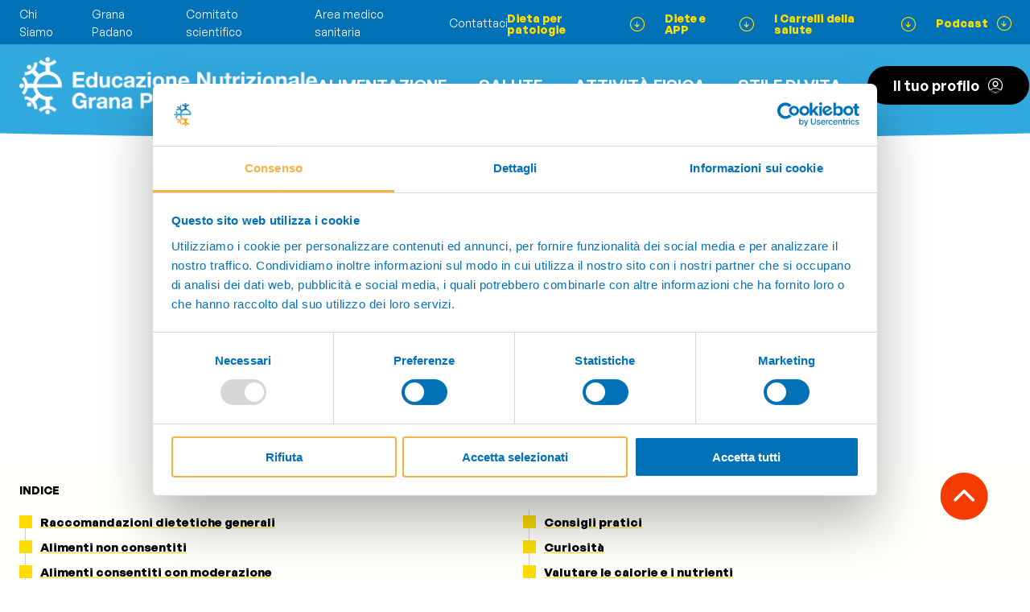

--- FILE ---
content_type: text/html; charset=utf-8
request_url: https://www.educazionenutrizionale.granapadano.it/it/dieta-per-patologie/dieta-per-alitosi-e-carie
body_size: 74355
content:
<!DOCTYPE html>


<html lang="it" class="-no-js" >

<head prefix="og: http://ogp.me/ns#">
    <meta charset="utf-8"/>
    <title>Dieta per Alitosi e Carie | Educazione Nutrizionale Grana Padano</title>
    <meta name="description" content="Un’utile dieta con i consigli nutrizionali (i cibi consentiti, consentiti con moderazione e non consentiti) e un pratico menu giornaliero per chi soffre di alitosi e carie.">
    <meta name="viewport" content="minimal-ui, width=device-width, initial-scale=1, minimum-scale=1, maximum-scale=1, user-scalable=no">
    <meta name="apple-mobile-web-app-capable" content="yes">
    <meta http-equiv="X-UA-Compatible" content="IE=edge">
    <meta name="format-detection" content="telephone=no"/>

    <meta property="og:type" content="website"/>
    <meta property="og:title" content="Dieta per Alitosi e Carie"/>
    <meta property="og:site_name" content="Educazione Nutrizionale Grana Padano"/>
    <meta property="og:description" content="Un&#x2019;utile dieta con i consigli nutrizionali (i cibi consentiti, consentiti con moderazione e non consentiti) e un pratico menu giornaliero per chi soffre di alitosi e carie."/>
    <meta property="og:url" content="https://www.educazionenutrizionale.granapadano.it/it/dieta-per-patologie/dieta-per-alitosi-e-carie"/>

        <meta property="og:image" content="https://engp-bng7bhajchf0axex.z02.azurefd.net/media/Articles/Placeholder/Diete-per-patologie.jpg"/>


    

    <meta property="og:locale" content="it_IT"/>


    <link href="https://engp-bng7bhajchf0axex.z02.azurefd.net/assets/css/site.css?v=IxJlSYXDEBaqP2FY-Ko-p5cx0wdaqkK7IM1YueyaQJQ" rel="stylesheet" media="screen">

    <link rel="apple-touch-icon" sizes="180x180" href="https://engp-bng7bhajchf0axex.z02.azurefd.net/assets/misc/favicon/apple-touch-icon.png">
    <link rel="icon" type="image/png" sizes="32x32" href="https://engp-bng7bhajchf0axex.z02.azurefd.net/assets/misc/favicon/favicon-32x32.png">
    <link rel="icon" type="image/png" sizes="16x16" href="https://engp-bng7bhajchf0axex.z02.azurefd.net/assets/misc/favicon/favicon-16x16.png">
    <link rel="manifest" href="https://engp-bng7bhajchf0axex.z02.azurefd.net/assets/misc/favicon/site.webmanifest">
    <link rel="mask-icon" href="https://engp-bng7bhajchf0axex.z02.azurefd.net/assets/misc/favicon/safari-pinned-tab.svg" color="#5bbad5">
    <link rel="shortcut icon" href="https://engp-bng7bhajchf0axex.z02.azurefd.net/assets/misc/favicon/favicon.ico">
    <meta name="msapplication-TileColor" content="#da532c">
    <meta name="msapplication-config" content="https://engp-bng7bhajchf0axex.z02.azurefd.net/assets/misc/favicon/browserconfig.xml">
    <meta name="theme-color" content="#ffffff">
    <meta name="format-detection" content="telephone=no">


    <script type="text/javascript">
        document.getElementsByTagName("html")[0].className =
            document.getElementsByTagName("html")[0].className.replace(/-no-js/g, "");
    </script>

        
<script>
    !function(T,l,y){var S=T.location,u="script",k="instrumentationKey",D="ingestionendpoint",C="disableExceptionTracking",E="ai.device.",I="toLowerCase",b="crossOrigin",w="POST",e="appInsightsSDK",t=y.name||"appInsights";(y.name||T[e])&&(T[e]=t);var n=T[t]||function(d){var g=!1,f=!1,m={initialize:!0,queue:[],sv:"4",version:2,config:d};function v(e,t){var n={},a="Browser";return n[E+"id"]=a[I](),n[E+"type"]=a,n["ai.operation.name"]=S&&S.pathname||"_unknown_",n["ai.internal.sdkVersion"]="javascript:snippet_"+(m.sv||m.version),{time:function(){var e=new Date;function t(e){var t=""+e;return 1===t.length&&(t="0"+t),t}return e.getUTCFullYear()+"-"+t(1+e.getUTCMonth())+"-"+t(e.getUTCDate())+"T"+t(e.getUTCHours())+":"+t(e.getUTCMinutes())+":"+t(e.getUTCSeconds())+"."+((e.getUTCMilliseconds()/1e3).toFixed(3)+"").slice(2,5)+"Z"}(),iKey:e,name:"Microsoft.ApplicationInsights."+e.replace(/-/g,"")+"."+t,sampleRate:100,tags:n,data:{baseData:{ver:2}}}}var h=d.url||y.src;if(h){function a(e){var t,n,a,i,r,o,s,c,p,l,u;g=!0,m.queue=[],f||(f=!0,t=h,s=function(){var e={},t=d.connectionString;if(t)for(var n=t.split(";"),a=0;a<n.length;a++){var i=n[a].split("=");2===i.length&&(e[i[0][I]()]=i[1])}if(!e[D]){var r=e.endpointsuffix,o=r?e.location:null;e[D]="https://"+(o?o+".":"")+"dc."+(r||"services.visualstudio.com")}return e}(),c=s[k]||d[k]||"",p=s[D],l=p?p+"/v2/track":config.endpointUrl,(u=[]).push((n="SDK LOAD Failure: Failed to load Application Insights SDK script (See stack for details)",a=t,i=l,(o=(r=v(c,"Exception")).data).baseType="ExceptionData",o.baseData.exceptions=[{typeName:"SDKLoadFailed",message:n.replace(/\./g,"-"),hasFullStack:!1,stack:n+"\nSnippet failed to load ["+a+"] -- Telemetry is disabled\nHelp Link: https://go.microsoft.com/fwlink/?linkid=2128109\nHost: "+(S&&S.pathname||"_unknown_")+"\nEndpoint: "+i,parsedStack:[]}],r)),u.push(function(e,t,n,a){var i=v(c,"Message"),r=i.data;r.baseType="MessageData";var o=r.baseData;return o.message='AI (Internal): 99 message:"'+("SDK LOAD Failure: Failed to load Application Insights SDK script (See stack for details) ("+n+")").replace(/\"/g,"")+'"',o.properties={endpoint:a},i}(0,0,t,l)),function(e,t){if(JSON){var n=T.fetch;if(n&&!y.useXhr)n(t,{method:w,body:JSON.stringify(e),mode:"cors"});else if(XMLHttpRequest){var a=new XMLHttpRequest;a.open(w,t),a.setRequestHeader("Content-type","application/json"),a.send(JSON.stringify(e))}}}(u,l))}function i(e,t){f||setTimeout(function(){!t&&m.core||a()},500)}var e=function(){var n=l.createElement(u);n.src=h;var e=y[b];return!e&&""!==e||"undefined"==n[b]||(n[b]=e),n.onload=i,n.onerror=a,n.onreadystatechange=function(e,t){"loaded"!==n.readyState&&"complete"!==n.readyState||i(0,t)},n}();y.ld<0?l.getElementsByTagName("head")[0].appendChild(e):setTimeout(function(){l.getElementsByTagName(u)[0].parentNode.appendChild(e)},y.ld||0)}try{m.cookie=l.cookie}catch(p){}function t(e){for(;e.length;)!function(t){m[t]=function(){var e=arguments;g||m.queue.push(function(){m[t].apply(m,e)})}}(e.pop())}var n="track",r="TrackPage",o="TrackEvent";t([n+"Event",n+"PageView",n+"Exception",n+"Trace",n+"DependencyData",n+"Metric",n+"PageViewPerformance","start"+r,"stop"+r,"start"+o,"stop"+o,"addTelemetryInitializer","setAuthenticatedUserContext","clearAuthenticatedUserContext","flush"]),m.SeverityLevel={Verbose:0,Information:1,Warning:2,Error:3,Critical:4};var s=(d.extensionConfig||{}).ApplicationInsightsAnalytics||{};if(!0!==d[C]&&!0!==s[C]){method="onerror",t(["_"+method]);var c=T[method];T[method]=function(e,t,n,a,i){var r=c&&c(e,t,n,a,i);return!0!==r&&m["_"+method]({message:e,url:t,lineNumber:n,columnNumber:a,error:i}),r},d.autoExceptionInstrumented=!0}return m}(y.cfg);(T[t]=n).queue&&0===n.queue.length&&n.trackPageView({})}(window,document,{
src: "https://az416426.vo.msecnd.net/scripts/b/ai.2.min.js",
cfg: { 
    instrumentationKey: '{app-secret}'
}});
    
</script>


        
<!-- Google Tag Manager -->
<script>(function(w,d,s,l,i){w[l]=w[l]||[];w[l].push({'gtm.start':
new Date().getTime(),event:'gtm.js'});var f=d.getElementsByTagName(s)[0],
j=d.createElement(s),dl=l!='dataLayer'?'&l='+l:'';j.async=true;j.src=
'https://www.googletagmanager.com/gtm.js?id='+i+dl;f.parentNode.insertBefore(j,f);
})(window,document,'script','dataLayer','GTM-P7RPZRC');</script>
<!-- End Google Tag Manager -->


    
    

    <script type="application/ld+json">
{
    "@context": "https://schema.org",
    "@type": "NewsArticle",
    "isBasedOn": "https://www.educazionenutrizionale.granapadano.it/it/dieta-per-patologie/dieta-per-alitosi-e-carie",
    "articleSection": "",
    "dateModified": "2024-10-23T09:05:24.3701939+00:00",
    "datePublished": "2017-02-09T15:10:41.0000000+00:00",
    "headline": "Dieta per Alitosi e Carie",
    "image": [
        "https://www.educazionenutrizionale.granapadano.it"
    ],
    "keywords": ["denti"],
    "thumbnailUrl": "https://www.educazionenutrizionale.granapadano.it",
    "url": "https://www.educazionenutrizionale.granapadano.it/it/dieta-per-patologie/dieta-per-alitosi-e-carie",
    "alternativeHeadline": "Un’utile dieta con i consigli nutrizionali (i cibi consentiti, consentiti con moderazione e non consentiti) e un pratico menu giornaliero per chi soffre di alitosi e carie.",
    "description": "Un’utile dieta con i consigli nutrizionali (i cibi consentiti, consentiti con moderazione e non consentiti) e un pratico menu giornaliero per chi soffre di alitosi e carie.",
    "mainEntityOfPage": {
        "@type": "WebPage",
        "@id": "https://www.educazionenutrizionale.granapadano.it/it/dieta-per-patologie/dieta-per-alitosi-e-carie"
    },
    "author": {
        "@type": "Organization",
        "name": "Redazione Educazione Nutrizionale Grana Padano",
        "url": "https://www.educazionenutrizionale.granapadano.it/"
    },
    "publisher": {
        "@context": "https://schema.org",
        "@type": "Organization",
        "name": "Educazione Nutrizionale Grana Padano",
        "logo": {
            "@type": "ImageObject",
            "url": "https://www.educazionenutrizionale.granapadano.ithttps://engp-bng7bhajchf0axex.z02.azurefd.net/assets/css/img/Logo_ENGP_white.webp",
            "width": "500px",
            "height": "152px"
        },
        "url": "https://www.educazionenutrizionale.granapadano.it/"
    }
}
</script>


    
    
    <script type="application/ld+json">

                {
                "@context": "https://schema.org",
                "@type": "BreadcrumbList",
                "itemListElement": [

                        {
                            "@type": "ListItem",
                            "position": 0,
                            "name": "Home",
                            "item": "https://www.educazionenutrizionale.granapadano.it/it"
                        },
                    
                        {
                            "@type": "ListItem",
                            "position": 1,
                            "name": "Dieta per patologie",
                            "item": "https://www.educazionenutrizionale.granapadano.it/it/dieta-per-patologie"
                        },
                    
                        {
                            "@type": "ListItem",
                            "position": 2,
                            "name": "Dieta per Alitosi e Carie",
                            "item": "https://www.educazionenutrizionale.granapadano.it/it/dieta-per-patologie/dieta-per-alitosi-e-carie"
                        }
                                    ]
                }
                    </script>


    

</head>

<body class=" " data-lan="it">

    <!-- Google Tag Manager (noscript) -->
    <noscript>
        <iframe src="https://www.googletagmanager.com/ns.html?id=GTM-P7RPZRC" height="0" width="0" style="display: none; visibility: hidden"></iframe>
    </noscript>
    <!-- End Google Tag Manager (noscript) -->

    
<header class="c-header c-header--alt">
    <input type="checkbox" name="c-header__menu-profile-state" id="c-header__menu-profile-state" class="c-header__menu-profile-state u-state"/>
    <input type="checkbox" name="c-header__menu-state" id="c-header__menu-state" class="c-header__menu-state u-state"/>
    <div class="c-header__profilemenu-fullscreen-overlay"></div>
    <div class="c-header__placeholder"></div>
    <div class="c-header__container">
        <div class="c-header__main">
            <div class="c-header__topbar-wrap">
                <div class="c-header__topbar">
                    <div class="c-header__topbar-left">
                                    <div class="c-header__topbar-left-link-wrap">
                                        <a class="c-header__topbar-left-link" href="/it/chi-siamo-engp">Chi Siamo</a>
                                    </div>
                                    <div class="c-header__topbar-left-link-wrap">
                                        <a class="c-header__topbar-left-link" href="/it/alimentazione/grana-padano">Grana Padano</a>
                                    </div>
                                    <div class="c-header__topbar-left-link-wrap">
                                        <a class="c-header__topbar-left-link" href="/it/comitato-scientifico">Comitato scientifico</a>
                                    </div>
                                    <div class="c-header__topbar-left-link-wrap">
                                        <a class="c-header__topbar-left-link" href="/it/area-medico-sanitaria">Area medico sanitaria</a>
                                    </div>
                                    <div class="c-header__topbar-left-link-wrap">
                                        <a class="c-header__topbar-left-link" href="/it/contattaci">Contattaci</a>
                                    </div>
                    </div>
                    <div class="c-header__topbar-right">
                                    <div class="c-header__topbar-right-link-wrap">
                                        <a class="c-header__topbar-right-link" href="/it/dieta-per-patologie"><span class="c-header__topbar-right-link-caption">Dieta per patologie</span><span class="c-header__topbar-right-link-icon icon-arrow_down_circle"></span></a>
                                    </div>
                                    <div class="c-header__topbar-right-link-wrap">
                                        <a class="c-header__topbar-right-link" href="/it/app-e-diete"><span class="c-header__topbar-right-link-caption">Diete e APP</span><span class="c-header__topbar-right-link-icon icon-arrow_down_circle"></span></a>
                                    </div>
                                    <div class="c-header__topbar-right-link-wrap">
                                        <a class="c-header__topbar-right-link" href="/it/carrelli-della-salute"><span class="c-header__topbar-right-link-caption">I Carrelli della salute</span><span class="c-header__topbar-right-link-icon icon-arrow_down_circle"></span></a>
                                    </div>
                                    <div class="c-header__topbar-right-link-wrap">
                                        <a class="c-header__topbar-right-link" href="/it/podcast"><span class="c-header__topbar-right-link-caption">Podcast</span><span class="c-header__topbar-right-link-icon icon-arrow_down_circle"></span></a>
                                    </div>
                    </div>
                </div>
            </div>
            <div class="c-header__bottombar-wrap">
                <div class="c-header__bottombar-container">
                    <div class="c-header__bottombar-colors">
                        <div class="c-header__bottombar-color"></div>
                        <div class="c-header__bottombar-color"></div>
                        <div class="c-header__bottombar-color"></div>
                        <div class="c-header__bottombar-color"></div>
                        <div class="c-header__bottombar-color"></div>
                    </div>
                    <div class="c-header__bottombar">
                        <div class="c-header__bottombar-logo-wrap">
                            <a href="/" class="c-header__bottombar-logo"></a>
                        </div>
                        <div class="c-header__bottombar-right">
                            <div class="c-header__mobile-search-opener-wrap">
                                <input class="c-header__mobile-search-state u-state" type="checkbox" name="c-header__mobile-search-state" id="c-header__mobile-search-state" />
                                <label class="c-header__mobile-search-opener" for="c-header__mobile-search-state">
                                    <span class="c-header__mobile-search-opener-icon-wrap">
                                        <span class="c-header__mobile-search-opener-icon icon-search"></span>
                                    </span>
                                </label>
                                <div class="c-header__mobile-search-window-wrap">
                                    <div class="c-header__mobile-search-window">
                                        <label class="c-header__mobile-search-closer icon-close" for="c-header__mobile-search-state"></label>
                                        <form class="c-header__mobile-search-input-wrap" id="c-header__mobile-search-input-wrap" method="get" action="/it/search-results">
                                            <input class="ais-SearchBox-input c-header__mobile-search-input" type="search" name="q" placeholder="Effettua una ricerca" autocomplete="off" autocorrect="off" autocapitalize="off" spellcheck="false" maxlength="512">
                                        </form>
                                        <div class="c-header__mobile-search-results" id="c-header__mobile-search-results"></div>
                                    </div>
                                </div>
                            </div>
                            
                            <label class="c-header__menu-opener" for="c-header__menu-state">
                                <span class="c-header__menu-opener-icon icon-burger"></span>
                            </label>
                            <nav class="c-header__menu">
                                <div class="c-header__menu-part">
                                                <div class="c-header__menu-item-wrap">
                                                    <a class="c-header__menu-item" href="/it/alimentazione">Alimentazione</a>
                                                </div>
                                                <div class="c-header__menu-item-wrap">
                                                    <a class="c-header__menu-item" href="/it/salute">Salute</a>
                                                </div>
                                                <div class="c-header__menu-item-wrap">
                                                    <a class="c-header__menu-item" href="/it/attivita-fisica" target="_blank">ATTIVITÀ FISICA</a>
                                                </div>
                                                <div class="c-header__menu-item-wrap">
                                                    <a class="c-header__menu-item" href="/it/stile-di-vita">Stile di vita</a>
                                                </div>
                                </div>
                                <div class="c-header__menu-part c-header__menu-part--mobile">
                                            <div class="c-header__menu-highlight-item-wrap">
                                                <a class="c-header__menu-highlight-item" href="/it/dieta-per-patologie"><span class="c-header__menu-highlight-item-caption">Dieta per patologie</span><span class="c-header__menu-highlight-item-icon icon-arrow_right_circle"></span></a>
                                            </div>
                                            <div class="c-header__menu-highlight-item-wrap">
                                                <a class="c-header__menu-highlight-item" href="/it/app-e-diete"><span class="c-header__menu-highlight-item-caption">Diete e APP</span><span class="c-header__menu-highlight-item-icon icon-arrow_right_circle"></span></a>
                                            </div>
                                            <div class="c-header__menu-highlight-item-wrap">
                                                <a class="c-header__menu-highlight-item" href="/it/carrelli-della-salute"><span class="c-header__menu-highlight-item-caption">I Carrelli della salute</span><span class="c-header__menu-highlight-item-icon icon-arrow_right_circle"></span></a>
                                            </div>
                                            <div class="c-header__menu-highlight-item-wrap">
                                                <a class="c-header__menu-highlight-item" href="/it/podcast"><span class="c-header__menu-highlight-item-caption">Podcast</span><span class="c-header__menu-highlight-item-icon icon-arrow_right_circle"></span></a>
                                            </div>
                                            <div class="c-header__menu-highlight-item-wrap">
                                                <a class="c-header__menu-highlight-item" href="/it/fake-news-salute"><span class="c-header__menu-highlight-item-caption">Fake News Salute</span><span class="c-header__menu-highlight-item-icon icon-arrow_right_circle"></span></a>
                                            </div>
                                            <div class="c-header__menu-highlight-item-wrap">
                                                <a class="c-header__menu-highlight-item" href="/it/manuali-corretta-alimentazione"><span class="c-header__menu-highlight-item-caption">Manuali</span><span class="c-header__menu-highlight-item-icon icon-arrow_right_circle"></span></a>
                                            </div>
                                            <div class="c-header__menu-highlight-item-wrap">
                                                <a class="c-header__menu-highlight-item" href="/it/video"><span class="c-header__menu-highlight-item-caption">Video didattici</span><span class="c-header__menu-highlight-item-icon icon-arrow_right_circle"></span></a>
                                            </div>
                                            <div class="c-header__menu-highlight-item-wrap">
                                                <a class="c-header__menu-highlight-item" href="/it/ricette"><span class="c-header__menu-highlight-item-caption">Ricette della salute</span><span class="c-header__menu-highlight-item-icon icon-arrow_right_circle"></span></a>
                                            </div>
                                            <div class="c-header__menu-highlight-item-wrap">
                                                <a class="c-header__menu-highlight-item" href="/it/attivita-motoria"><span class="c-header__menu-highlight-item-caption">Attività motoria</span><span class="c-header__menu-highlight-item-icon icon-arrow_right_circle"></span></a>
                                            </div>
                                </div>
                                <div class="c-header__menu-part c-header__menu-part--mobile">
                                            <div class="c-header__menu-nonhighlight-item-wrap">
                                                <a class="c-header__menu-nonhighlight-item" href="/it/chi-siamo-engp">Chi Siamo</a>
                                            </div>
                                            <div class="c-header__menu-nonhighlight-item-wrap">
                                                <a class="c-header__menu-nonhighlight-item" href="/it/alimentazione/grana-padano">Grana Padano</a>
                                            </div>
                                            <div class="c-header__menu-nonhighlight-item-wrap">
                                                <a class="c-header__menu-nonhighlight-item" href="/it/comitato-scientifico">Comitato scientifico</a>
                                            </div>
                                            <div class="c-header__menu-nonhighlight-item-wrap">
                                                <a class="c-header__menu-nonhighlight-item" href="/it/area-medico-sanitaria">Area medico sanitaria</a>
                                            </div>
                                            <div class="c-header__menu-nonhighlight-item-wrap">
                                                <a class="c-header__menu-nonhighlight-item" href="/it/contattaci">Contattaci</a>
                                            </div>
                                </div>

                                    <div class="c-header__menu-profile-wrap">
                                        <a href="/it/i-tuoi-articoli" class="c-header__menu-profile-opener">
                                            <span class="c-header__menu-profile-opener-caption">Il tuo profilo</span><span class="c-header__menu-profile-opener-icon icon-profilo"></span>
                                        </a>
                                    </div>

                                <div class="c-header__menu-part c-header__menu-part--mobile">
                                    <div class="c-header__mobile-socials-header">
                                        Seguici su
                                    </div>
                                    <div class="c-header__mobile-socials">
                                                <div class="c-header__mobile-social-wrap">
                                                    <a href="https://www.facebook.com/GranaPadano" class="c-header__mobile-social icon-facebook" target="_blank"></a>
                                                </div>
                                                <div class="c-header__mobile-social-wrap">
                                                    <a href="https://it.linkedin.com/company/consorzio-tutela-grana-padano" class="c-header__mobile-social icon-linkedin" target="_blank"></a>
                                                </div>
                                    </div>
                                </div>
                            </nav>
                        </div>
                    </div>
                </div>
            </div>
        </div>
    </div>
</header>
    


<main class="l-main">

    <div class="o-totop">
        <button type="button" class="o-totop__button">
            <span class="o-totop__button-icon  icon-arrow_up_full"></span>
        </button>
    </div>
    
    
    
    


<div id="c-article">
    <div class="c-articleintro c-articleintro--nocrumbs">
    <div class="c-articleintro__container">
            <h1 class="c-articleintro__header">
                Dieta per <strong>Alitosi e Carie</strong>
            </h1>
        <div class="c-articleintro__content">
            <div class="c-articleintro__content-row --not-printable">

                

<div class="c-articleintro__buttons">
    
            <div class="c-articleintro__button-wrap">
                <a href="/it/sign-in" class="c-articleintro__button">
                    <span class="c-articleintro__button-icon icon-articoli"></span>
                    <span class="c-articleintro__button-caption">Salva l'articolo</span>
                </a>
            </div>

    
            <div class="c-articleintro__button-wrap">
                <a href="https://engp-bng7bhajchf0axex.z02.azurefd.net/media/Articles/Pdf/dieta_per_alitosi_e_carie.pdf" class="c-articleintro__button" target="_blank">
                    <span class="c-articleintro__button-icon icon-download"></span>
                    <span class="c-articleintro__button-caption">Scarica la dieta</span>
                </a>
            </div>

    
</div>


                <div class="c-articleintro__socials">
                    

<div class="c-articleintro__social-wrap">
    <a href="https://www.facebook.com/sharer/sharer.php?u=https://www.educazionenutrizionale.granapadano.it/it/dieta-per-patologie/dieta-per-alitosi-e-carie" target="_blank" class="c-articleintro__social icon-facebook"></a>
</div>
<div class="c-articleintro__social-wrap">
    <a href="https://twitter.com/intent/tweet?text=" target="_blank" class="c-articleintro__social icon-twitter"></a>
</div>
<div class="c-articleintro__social-wrap">
    <a href="mailto:?subject=&body=" class="c-articleintro__social icon-mail"></a>
</div>

                    <div class="c-articleintro__social-wrap">
                        <a href="#" class="c-articleintro__social icon-link" onclick="navigator.clipboard.writeText(window.location.href);event.preventDefault();alert(window._txt.linkCopiedToClipboard);"></a>
                    </div>
                </div>
                
            </div>
        </div>
    </div>
</div><div class="c-toc">
    <div class="c-toc__container">
        <div class="c-toc__columns">
            <div class="c-toc__index-wrap">
                <div class="c-toc__index">
                        <div class="c-toc__index-header">Indice</div>   
                    <div id="js-tableofcontent"></div>
                </div>
            </div>
            <div class="c-toc__content-wrap">
                <div class="c-toc__content">
                </div>
            </div>
        </div>
    </div>
</div><article class="c-article">
    <div class="c-article__container">
        <div class="c-article__content">
            
            <div class="c-article__text s-editable">
    <p>L'<strong>alitosi</strong>, comunemente detta anche alito cattivo, &egrave; frequente a tutte le et&agrave; (dai bambini agli anziani) ed &egrave; caratterizzata da un odore sgradevole dell'aria emessa dal cavo orale. Molte persone non sono consapevoli dell'odore del loro alito; per altre, invece, l'alitosi pu&ograve; essere fonte d&rsquo;imbarazzo e disagio.<br /><strong>L&rsquo;igiene orale insufficiente </strong> &egrave; una delle principali cause di alitosi. Se non si attua correttamente, le particelle di cibo che si depositano tra i denti, sulle gengive e sulla lingua, possono provocare processi di decomposizione batterica responsabile dello sviluppo di composti volatili dello zolfo, causa di cattivo odore.<br />Una scarsa igiene orale pu&ograve; portare inoltre a gengiviti, paradontiti e carie che a loro volta possono provocare alitosi. La carie, malattia molto diffusa indistintamente fra maschi e femmine, &egrave; un processo distruttivo dei tessuti duri del dente pi&ugrave; o meno lento e localizzato caratterizzato da una progressiva decalcificazione. La formazione della lesione cariosa dipende da diversi fattori fra cui la flora batterica, i substrati utilizzati dai microrganismi, il tempo. Le sostanze nutritive preferite dai batteri del cavo orale sono gli zuccheri; utilizzando gli zuccheri i batteri cariogeni producono acidi, soprattutto acido lattico con conseguente riduzione del pH sulla superficie dentale, demineralizzazione dello smalto e formazione della lesione cariosa.<br />Sono causa di alitosi anche il consumo di alcuni alimenti definiti &ldquo;alitogeni&rdquo;, il digiuno prolungato, fattori ormonali fisiologici come gravidanza e periodo mestruale, l&rsquo;abitudine al fumo e alcuni farmaci (ad esempio alcuni tipi di antiipertensivi e psicofarmaci) che possono provocare transitoria alitosi a causa di sostanze in essi contenute o, indirettamente, diminuendo la produzione di saliva. Infatti, la saliva contribuisce all'autodetersione della bocca. In caso di diminuzione del flusso salivare, dovuto a farmaci, problemi delle ghiandole salivari o continua respirazione attraverso la bocca, si potrebbero avere condizioni di bocca secca (xerostomia) rendendo pi&ugrave; difficile l&rsquo;eliminazione dei batteri e residui di cibo nella cavit&agrave; orale.<br />Infine, in una piccola percentuale, l&rsquo;alito cattivo pu&ograve; essere segnale di un problema medico come infezioni respiratorie, <strong><a href="/it/dieta-patologie/schede-sullalimentazione-per-patologie---adulti/dieta-e-menu-per-reflusso-gastroesofageo/" target="_blank" rel="noopener"> reflusso gastro-esofageo</a></strong>, diabete, disturbi gastrointestinali, renali o epatici, disbiosi e stati febbrili. Una volta escluso che l'alitosi abbia origine da problemi orali o di alimentazione, potrebbe essere necessario fare degli accertamenti medici per determinarne la causa.<br />La diagnosi di alitosi si basa sull&rsquo;esame organolettico dell&rsquo;aria esalata sia dalla bocca che dal naso. In caso di alitosi &egrave; bene rivolgersi con fiducia al proprio dentista, che aiuter&agrave; a mantenere sani i denti e le gengive, condizione indispensabile per un alito fresco.<br />Unire una dieta equilibrata e varia (per garantire l&rsquo;apporto di tutti i nutrienti comprese vitamine e sali minerali) ad una buona igiene orale &egrave; parte integrante del trattamento&nbsp; dell&rsquo;alitosi.</p>
<h3><strong>Raccomandazioni</strong> dietetiche generali</h3>
<ul>
<li>Buona idratazione.</li>
<li>Evitare alimenti &ldquo;alitogeni&rdquo; ricchi di principi attivi solforati.</li>
<li>Mangiare ad orari regolari, non saltare mai i pasti. Il digiuno &egrave; una della cause di alitosi.</li>
<li>Consumare pasti completi (carboidrati + proteine + verdura +frutta) a pranzo e cena. Questo facilita la produzione di saliva che aiuta a rimuovere il cibo dalla bocca riducendo gli effetti degli acidi.</li>
<li>Seguire le raccomandazioni per una equilibrata alimentazione nella popolazione generale in merito alla riduzione di grassi soprattutto di origine animale, di bevande ed alimenti ricchi di zuccheri e all&rsquo;assunzione di adeguate porzioni di frutta e verdura.</li>
</ul>
<p><em>I tre capitoli che seguono indicano gli alimenti non consentiti, consentiti con moderazione, consentiti e consigliati&nbsp;in caso della patologia indicata. Nel seguire le indicazioni si deve per&ograve; tenere conto che,&nbsp;per ottenere una corretta ed equilibrata alimentazione che fornisca all&rsquo;organismo tutti i nutrienti di cui necessita,&nbsp;occorre assumere la giusta <a href="/it/alimentazione/articoli/alimentazione-e-salute/quanto-mangiare-e-in-quanto-tempo--cos-e-una-porzione/" target="_blank" rel="noopener"><strong> quantit&agrave;</strong> </a> (porzione) dell&rsquo;alimento e rispettare le <a href="/it/alimentazione/articoli/alimentazione-e-salute/le-porzioni-e-le-frequenze-di-alimenti-come-variarle-durante-la-giornata-e-la-settimana/" target="_blank" rel="noopener"><strong> frequenze</strong> </a> con le quali alcuni alimenti debbono essere consumati, giornalmente o settimanalmente,&nbsp;all&rsquo;interno di uno schema alimentare personalizzato. L&rsquo;alimentazione della giornata deve rispettare il <a href="/it/stile-di-vita/articoli/attivita-fisica/come-e-perche-si-aumenta-di-peso-il-bilancio-energetico/" target="_blank" rel="noopener"><strong> bilancio</strong> <strong>energetico</strong> </a> di ciascuno e l&rsquo;energia introdotta deve essere uguale a quella spesa per non aumentare il rischio di <strong> sovrappeso, obesit&agrave; ma anche di malnutrizione</strong>. </em><br />&nbsp;</p>
<h3><strong>Alimenti</strong> non consentiti</h3>
<ul>
<li>Superalcolici e alcolici perch&eacute; contengono sostanze che entrano nel sangue, trasferite ai polmoni ed esalate attraverso il respiro.</li>
<li>Alcune spezie come il curry.</li>
<li>Zucchero, perch&eacute; in grado di fungere da stimolo alla proliferazione batterica.</li>
<li>Dolci quali torte, pasticcini cremosi, soprattutto quelli che contengono zucchero caramellato, croccanti.</li>
<li>Caramelle zuccherate e cioccolatini soprattutto quelli consumati tra un pasto e l&rsquo;altro perch&eacute; allungano il tempo di permanenza degli zuccheri in bocca e sono raramente seguiti da corretta igiene orale.</li>
<li>Bevande zuccherine come cola, acqua tonica, t&egrave; freddo, ma anche succhi di frutta, perch&eacute; contengono naturalmente zucchero anche se riportano la dicitura &ldquo;senza zuccheri aggiunti&rdquo;.</li>
<li>Condimenti grassi come burro, lardo, margarine e altri alimenti grassi che possono rallentano la digestione.</li>
</ul>
<h3><strong>Alimenti consentiti</strong> con moderazione</h3>
<ul>
<li>Formaggi grassi soprattutto quelli a consistenza cremosa.</li>
<li>Carne. &Egrave; consigliabile privilegiare quella proveniente da tagli magri, privata del grasso visibile, e preparata con metodi di cottura semplici. Evitare quelle affumicate.</li>
</ul>
<h3><strong>Alimenti</strong> consentiti e&nbsp;consigliati</h3>
<ul>
<li>Verdura. Consumare almeno una porzione di verdure a pasto per apportare vitamine e Sali minerali come il calcio, che rinforzano i denti. In particolare insalata, carote crude e sedani sono alleati preziosi perch&eacute; contribuiscono a ripulire i denti.</li>
<li>Frutta. Circa tre frutti al giorno meglio se consumati con la buccia dopo averli ben lavati. Variare il pi&ugrave; possibile la qualit&agrave; (colore) permette di introdurre correttamente vitamine, sali minerali e antiossidanti di cui sono ricchi.</li>
<li>Cereali integrali. Alternare i cereali raffinati (pasta, riso, pane, ecc.) con quelli integrali.</li>
<li>Acqua, almeno 1,5-2 Litri di liquidi al giorno. Favorisce la produzione della saliva e della freschezza dall&rsquo;alito.</li>
<li>Tisane ed infusi.</li>
<li>Erbe aromatiche da masticare, in particolare menta, rosmarino,&nbsp;timo,&nbsp;basilico, salvia.</li>
</ul>
<h3><strong>Regole</strong> comportamentali</h3>
<ul>
<li>Masticare bene per evitare ristagni di cibo e favorire la digestione.</li>
<li>Attenersi alle regole per una corretta igiene orale: spazzolare i denti dopo ogni pasto in modo da rimuovere residui di cibo e placca; almeno una volta al giorno usare il filo o lo scovolino interdentale, per rimuovere i residui che non &egrave; possibile rimuovere con lo spazzolino; spazzolare anche la lingua, con uno spazzolino morbido bagnato di collutorio o con apposito pulisci lingua; fluoro profilassi e controlli periodici dall&rsquo;odontoiatra di fiducia.</li>
<li>Usare dei collutori anti-alitosi alla sera prima di coricarsi ed al mattino al risveglio, facendo dei gargarismi in modo da eliminare i batteri anche dalla parte posteriore della lingua.</li>
<li>Non fumare! Il fumo d&agrave; luogo ad alito cattivo, perch&eacute; provoca una diminuzione della fluidit&agrave; salivare, inoltre, residui del fumo di tabacco aderiscono ai denti ed alle mucose della bocca, favorendo la crescita dei batteri responsabili dell'alitosi; non solo, fumare favorisce macchie ai denti, irritazione dei tessuti&nbsp; ed aumenta il rischio di malattia parodontale.</li>
</ul>
<h3><strong>Consigli</strong> pratici</h3>
<ul>
<li>Dopo un pasto con zuccheri se non &egrave; possibile lavarsi i denti utilizzare gomme senza zucchero o con xilitolo.</li>
<li>Per stimolare la produzione di saliva potrebbero essere utili caramelle o gomme senza zucchero, oltre all'aumento della quantit&agrave; di liquidi assunti quotidianamente.</li>
<li>L&rsquo;assunzione di tisane carminative (semi di finocchio, anice ecc.) non zuccherate a fine pasto pu&ograve; aiutare a contrastare l&rsquo;alitosi di origine gastro-esofagea.</li>
<li>Se si fa uno spuntino scegliere alimenti come formaggio, verdure crude, yogurt naturale, un frutto. Uno spuntino ideale &egrave; dato da qualche scaglia di Grana Padano DOP, una pera e un po&rsquo; di pane.</li>
</ul>
<h3><strong>Curiosit&agrave;</strong></h3>
<p>L&rsquo;acqua zuccherata e altre bevande dolci date al neonato per nutrirlo o calmarlo, sono direttamente responsabili della &ldquo;carie da biberon&rdquo;. Carie dei denti superiori provocate dal contatto prolungato del liquido dolcificato sui denti sono tipiche dei bimbi piccoli (da 1 a 3 anni). Le carie da biberon sviluppano rapidamente e possono causare gravi problemi alla dentizione sia decidua che permanente.</p>
<h3><strong>Valutare</strong> le calorie e i nutrienti</h3>
<p>La corretta ed equilibrata alimentazione aiuta a prevenire malattie anche importanti e a mantenere il peso, oltre che aiutare a combattere l&rsquo;alitosi. Nella dieta equilibrata, la ripartizione della quota energetica, da introdurre con gli alimenti nella giornata, varia ad ogni pasto: 20% a colazione, 40% a pranzo, 30% a cena, 5% nello spuntino di mattina e 5% a merenda. In presenza di alitosi, a maggior ragione, occorre che non si mangi troppo e si <strong> consumino 5 pasti al giorno </strong> rispettando sia il proprio bilancio energetico, sia la necessit&agrave; di fornire all&rsquo;organismo tutti i <strong> macro e micronutrienti </strong> necessari per la nostra salute.<br />Calcolare l&rsquo;apporto energetico degli alimenti e il loro valore nutritivo non &egrave; semplice; per facilitare questo compito &egrave; stato creato il programma &ldquo;<strong><a href="/it/app-e-diete/" target="_blank" rel="noopener">Calorie e Menu</a></strong>&rdquo; che calcola mediamente le necessit&agrave; energetiche di ciascuno e fornisce gratuitamente <strong> menu settimanali personalizzati</strong>, facili da seguire e istruttivi. Con i menu settimanali, composti da 35 pasti cadauno, potrete facilmente seguire una dieta equilibrata per tutta la settimana, quindi imparare anche a mangiare pi&ugrave; volte al giorno minori quantit&agrave; di cibo per facilitare la vostra digestione. Inoltre il programma fornisce consigli personalizzati per migliorare lo stile di vita di ciascuno.<br />Il programma con i menu &egrave; fruibile anche con App per iPhone e Android, cos&igrave; che i consigli, i menu e le ricette si possano portare sempre con s&eacute;.</p>
<h3><strong>Ricette</strong> consigliate</h3>
<p><strong><a href="/it/alimentazione/ricette/primi/penne-integrali-alle-vedure-e-grana-padano-dop/" target="_blank" rel="noopener">Penne integrali alle verdure e Grana Padano DOP</a></strong><br /><strong><a href="/it/alimentazione/ricette/secondi/petto-di-pollo-alle-erbe-e-limoni/" target="_blank" rel="noopener">Petto di pollo alle erbe e limoni </a></strong><br /><strong><a href="/it/alimentazione/ricette/primi/zuppa-di-piselli-alla-menta/" target="_blank" rel="noopener">Zuppa piselli alla menta </a></strong><br /><strong><a href="/it/alimentazione/ricette/desserts/macedonia-ai-tre-frutti/" target="_blank" rel="noopener">Macedonia ai tre frutti</a></strong><br /><strong><a href="/it/alimentazione/ricette/primi/risotto-con-lamponi-e-grana-padano-dop-al-profumo-di-menta/" target="_blank" rel="noopener">Risotto con lamponi e Grana Padano DOP al profumo di menta </a></strong><br /><strong><a href="/it/alimentazione/ricette/secondi/insalata-estiva-al-lime/" target="_blank" rel="noopener">Insalata estiva al lime </a></strong><br /><strong><a href="/it/alimentazione/ricette/secondi/insalata-di-finocchi-arance-e-grana-padano-dop/" target="_blank" rel="noopener">Insalata finocchi arance e Grana Padano DOP </a></strong><br /><strong><a href="/it/alimentazione/ricette/secondi/grano-spezzato-con-verdure-e-pollo-alle-erbe-aromatiche/" target="_blank" rel="noopener">Grano spezzato con verdure e pollo alle erbe aromatiche </a></strong><br /><strong><a href="/it/alimentazione/ricette/unici/insalata-di-riso--con-mele-noci-e-grana-padano-dop/" target="_blank" rel="noopener">Insalata di riso con mele, noci e Grana Padano DOP </a></strong><br /><strong><a href="/it/alimentazione/ricette/desserts/macedonia-di-fragole-lamponi-e-mirtilli/" target="_blank" rel="noopener">Macedonia di fragole, lamponi e mirtilli </a></strong></p>
</div><div class="c-article__footnotes">
    
    <div class="c-article__footnotes-part">
        <div class="c-article__footnotes-header">Autore</div>
        <div class="c-article__footnotes-text s-editable s-editable--small">
            <p><strong><a href="http://omceoco.it/amministrazione-trasparente/organi-di-amministrazione/documenti-e-dichiarazioni-laura-iorio/" target="_blank" rel="noopener">Dott.ssa Laura Iorio, medico specialista in Scienza dell&rsquo;Alimentazione</a></strong></p>
<p><a href="https://www.ncbi.nlm.nih.gov/pubmed/?term=Iorio+Laura" target="_blank" rel="noopener"><strong>Pubblicazioni</strong></a></p>
        </div>
</div><div class="c-article__footnotes-part">
        <div class="c-article__footnotes-header">Avvertenze</div>
        <div class="c-article__footnotes-text s-editable s-editable--small">
            <p>I consigli dietetici forniti sono puramente indicativi e non debbono essere considerati sostitutivi delle indicazioni del medico, in quanto alcuni pazienti possono richiedere adattamenti della dieta sulla base della situazione clinica individuale.</p>
        </div>
</div>
    
</div><div class="c-article__mobilesocials --not-printable">
    

<div class="c-articleintro__social-wrap">
    <a href="https://www.facebook.com/sharer/sharer.php?u=https://www.educazionenutrizionale.granapadano.it/it/dieta-per-patologie/dieta-per-alitosi-e-carie" target="_blank" class="c-articleintro__social icon-facebook"></a>
</div>
<div class="c-articleintro__social-wrap">
    <a href="https://twitter.com/intent/tweet?text=" target="_blank" class="c-articleintro__social icon-twitter"></a>
</div>
<div class="c-articleintro__social-wrap">
    <a href="mailto:?subject=&body=" class="c-articleintro__social icon-mail"></a>
</div>

    <div class="c-article__social-wrap">
        <a href="#" class="c-article__social icon-link" onclick="navigator.clipboard.writeText(window.location.href);event.preventDefault();alert(window._txt.linkCopiedToClipboard);"></a>
    </div>
</div><div class="c-quadarticles --not-printable">
    <div class="c-quadarticles__container">
        <div class="c-quadarticles__content">
                <div class="c-quadarticles__intro">
                    <h2 class="c-quadarticles__intro-header">Leggi anche</h2>
                </div>

            
    <div class="c-quadarticles__slider">
    <div class="c-quadarticles__track" data-glide-el="track">
        <div class="c-quadarticles__slides">
            
                <div class="c-quadarticles__slide-wrap">

                    <a href="/it/dieta-per-patologie/dieta-per-infertilita-femminile-e-maschile" class="c-quadarticles__slide" target="_self">
                        <div class="c-quadarticles__slide-image-wrap">
                            <img class="c-quadarticles__slide-image" src="https://engp-bng7bhajchf0axex.z02.azurefd.net/media/Articles/Diete-per-patologie.jpg" alt="Dieta per Infertilit&#xE0; - femminile e maschile"/>
                        </div>
                        <div class="c-quadarticles__slide-links">
                        </div>
                        <div class="c-quadarticles__slide-content-wrap">
                            <div class="c-quadarticles__slide-content">
                                <div class="c-quadarticles__slide-header">
                                    Dieta per Infertilità - femminile e maschile
                                </div>
                                <div class="c-quadarticles__slide-text">
                                    Un&rsquo;utile scheda e una pratica guida con i consigli nutrizionali (cibi consentiti, con moderazione e non consentiti) per contrastare il fenomeno dell&rsquo;Infertilit&agrave; [...]
                                </div>
                            </div>
                        </div>
                    </a>

                </div>
                <div class="c-quadarticles__slide-wrap">

                    <a href="/it/dieta-per-patologie/dieta-e-menu-per-malattie-cardiovascolari-infarto-miocardico-e-angina-pectoris" class="c-quadarticles__slide" target="_self">
                        <div class="c-quadarticles__slide-image-wrap">
                            <img class="c-quadarticles__slide-image" src="https://engp-bng7bhajchf0axex.z02.azurefd.net/media/Articles/Placeholder/Diete-per-patologie.jpg" alt="Dieta e menu per Malattie cardiovascolari: infarto miocardico e angina pectoris"/>
                        </div>
                        <div class="c-quadarticles__slide-links">
                        </div>
                        <div class="c-quadarticles__slide-content-wrap">
                            <div class="c-quadarticles__slide-content">
                                <div class="c-quadarticles__slide-header">
                                    Dieta e menu per Malattie cardiovascolari: infarto miocardico e angina pectoris
                                </div>
                                <div class="c-quadarticles__slide-text">
                                    Un&rsquo;utile scheda e una pratica guida con i consigli nutrizionali (cibi consentiti, con moderazione e non consentiti) per contrastare il fenomeno delle Malattie [...]
                                </div>
                            </div>
                        </div>
                    </a>

                </div>
                <div class="c-quadarticles__slide-wrap">

                    <a href="/it/dieta-per-patologie/dieta-incontinenza-urinaria" class="c-quadarticles__slide" target="_self">
                        <div class="c-quadarticles__slide-image-wrap">
                            <img class="c-quadarticles__slide-image" src="https://engp-bng7bhajchf0axex.z02.azurefd.net/media/Articles/Placeholder/Diete-per-patologie.jpg" alt="Dieta per Incontinenza urinaria"/>
                        </div>
                        <div class="c-quadarticles__slide-links">
                        </div>
                        <div class="c-quadarticles__slide-content-wrap">
                            <div class="c-quadarticles__slide-content">
                                <div class="c-quadarticles__slide-header">
                                    Dieta per Incontinenza urinaria
                                </div>
                                <div class="c-quadarticles__slide-text">
                                    Un&rsquo;utile scheda e una pratica guida con i consigli nutrizionali (cibi consentiti, con moderazione e non consentiti) per contrastare il fenomeno dell&rsquo;Allattamento.
                                </div>
                            </div>
                        </div>
                    </a>

                </div>
                <div class="c-quadarticles__slide-wrap">

                    <a href="/it/dieta-per-patologie/dieta-per-terapia-anticoagulante-orale-cumarinici" class="c-quadarticles__slide" target="_self">
                        <div class="c-quadarticles__slide-image-wrap">
                            <img class="c-quadarticles__slide-image" src="https://engp-bng7bhajchf0axex.z02.azurefd.net/media/Articles/Placeholder/Diete-per-patologie.jpg" alt="Dieta per Terapia anticoagulante orale - Cumarinici"/>
                        </div>
                        <div class="c-quadarticles__slide-links">
                        </div>
                        <div class="c-quadarticles__slide-content-wrap">
                            <div class="c-quadarticles__slide-content">
                                <div class="c-quadarticles__slide-header">
                                    Dieta per Terapia anticoagulante orale - Cumarinici
                                </div>
                                <div class="c-quadarticles__slide-text">
                                    Un&rsquo;utile scheda e una pratica guida con i consigli nutrizionali (cibi consentiti, con moderazione e non consentiti) per contrastare il fenomeno della TERAPIA [...]
                                </div>
                            </div>
                        </div>
                    </a>

                </div>
                <div class="c-quadarticles__slide-wrap">

                    <a href="/it/dieta-per-patologie/dieta-per-proteggere-la-retina-con-lalimentazione" class="c-quadarticles__slide" target="_self">
                        <div class="c-quadarticles__slide-image-wrap">
                            <img class="c-quadarticles__slide-image" src="https://engp-bng7bhajchf0axex.z02.azurefd.net/media/Articles/Placeholder/Diete-per-patologie.jpg" alt="Dieta per Proteggere la retina con l&#x2019;alimentazione"/>
                        </div>
                        <div class="c-quadarticles__slide-links">
                        </div>
                        <div class="c-quadarticles__slide-content-wrap">
                            <div class="c-quadarticles__slide-content">
                                <div class="c-quadarticles__slide-header">
                                    Dieta per Proteggere la retina con l’alimentazione
                                </div>
                                <div class="c-quadarticles__slide-text">
                                    Un&rsquo;utile scheda e una pratica guida con i consigli nutrizionali (cibi consentiti, con moderazione e non consentiti) per la protezione della retina
                                </div>
                            </div>
                        </div>
                    </a>

                </div>
                <div class="c-quadarticles__slide-wrap">

                    <a href="/it/dieta-per-patologie/dieta-per-allergia-al-nichel" class="c-quadarticles__slide" target="_self">
                        <div class="c-quadarticles__slide-image-wrap">
                            <img class="c-quadarticles__slide-image" src="https://engp-bng7bhajchf0axex.z02.azurefd.net/media/Articles/Placeholder/Diete-per-patologie.jpg" alt="Dieta per Allergia al nichel"/>
                        </div>
                        <div class="c-quadarticles__slide-links">
                        </div>
                        <div class="c-quadarticles__slide-content-wrap">
                            <div class="c-quadarticles__slide-content">
                                <div class="c-quadarticles__slide-header">
                                    Dieta per Allergia al nichel
                                </div>
                                <div class="c-quadarticles__slide-text">
                                    Un&rsquo;utile scheda e una pratica guida con i consigli nutrizionali (cibi consentiti, con moderazione e non consentiti) per contrastare il fenomeno dell'Allergia [...]
                                </div>
                            </div>
                        </div>
                    </a>

                </div>
            
            

        </div>
    </div>
    <div class="c-quadarticles__controls" data-glide-el="controls">
        <div class="c-quadarticles__arrow" data-glide-dir="<"></div>
        <div class="c-quadarticles__dots" data-glide-el="controls[nav]">
            
                <div class="c-quadarticles__dot" data-glide-dir="=0"></div>
                <div class="c-quadarticles__dot" data-glide-dir="=1"></div>
                <div class="c-quadarticles__dot" data-glide-dir="=2"></div>
                <div class="c-quadarticles__dot" data-glide-dir="=3"></div>
                <div class="c-quadarticles__dot" data-glide-dir="=4"></div>
                <div class="c-quadarticles__dot" data-glide-dir="=5"></div>
            
        </div>
        <div class="c-quadarticles__arrow" data-glide-dir=">"></div>
    </div>
</div>



        </div>
    </div>
</div><div class="c-article__tags-wrap">
    <div class="c-article__tags">
        

    <div class="c-tags">
        <div class="c-tags__intro">
            In questa sezione:
        </div>
        <div class="c-tags__tags">
            <input class="c-tags__state" type="checkbox" id="e5dba743-77d4-4bb7-b78a-1e9f5183832b" />
                <a href="/it/tagged-articles?tag=denti" class="c-tags__tag">
                    denti
                </a>
        </div>
    </div>

    </div>
</div>
            
        </div>
    </div>
</article><article class="c-article">
    <div class="c-article__container">
        <div class="c-article__content">
            <div class="c-article__text">
                <div class="s-editable">
                    
                </div>
            </div>
        </div>
    </div>
</article><div class="c-fullslider">
    <div class="c-fullslider__container">
        <div class="c-fullslider__slide-wrap">
            <div class="c-fullslider__slide">
                    <img class="c-fullslider__slide-image" src="https://engp-bng7bhajchf0axex.z02.azurefd.net/media/App_Diete/Dieta-sostenibile-scura.jpg" alt="Dieta Sostenibile"/>
                    <img class="c-fullslider__slide-image c-fullslider__slide-image--mobile" src="https://engp-bng7bhajchf0axex.z02.azurefd.net/media/App_Diete/Dieta-sostenibile-scura.jpg" alt="Dieta Sostenibile"/>
                <div class="c-fullslider__slide-content">
                        <h2 class="c-fullslider__header">Dieta Sostenibile</h2>
                        <div class="c-fullslider__text"><p>Latto-ovo-vegetariana, senza carne e pesce che rispetta l&rsquo;ambiente e gli animali.<br />Personalizzata per le calorie che devi consumare ogni giorno, per non ingrassare e restare in forma.</p></div>
                        <div class="c-fullslider__button-wrap">
                            <a href="/it/app-e-diete/dieta-latto-ovo-vegetariana-eco-sostenibile" class="c-fullslider__button o-button o-button--alt2" target="_self">
                                <div class="o-button__placeholder">
                                    <span class="o-button__caption">Scopri di più</span>
                                    <span class="o-button__icon icon-arrow_right"></span>
                                </div>
                                <div class="o-button__visual">
                                    <span class="o-button__caption">Scopri di più</span>
                                    <span class="o-button__icon icon-arrow_right"></span>
                                </div>
                            </a>
                        </div>
                </div>
            </div>
        </div>
    </div>
</div>
</div>


    <div class="o-disqus">
        <div id="disqus_thread"></div>
        <script>
        var disqus_config=function(){
            this.page.url="https://www.educazionenutrizionale.granapadano.it/it/dieta-per-patologie/dieta-per-alitosi-e-carie",
            this.page.identifier="engp-articles-5076"
        };
        (function() { // DON'T EDIT BELOW THIS LINE
            var d = document, s = d.createElement('script');
            s.src = 'https://engp.disqus.com/embed.js';
            s.setAttribute('data-timestamp', +new Date());
            (d.head || d.body).appendChild(s);
          })();
    </script>
        <noscript>Please enable JavaScript to view the <a href=https://disqus.com/?ref_noscript>comments powered by Disqus.</a></noscript>
    </div>




    
<footer class="c-footer">
    
        <div class="c-prefooter">
            <div class="c-prefooter__container">
                <div class="c-prefooter__content">
                    <div class="c-prefooter__header">
                        <strong>Iscriviti alla nostra newsletter!</strong>
                    </div>
                    <div class="c-prefooter__text">
                        Non perdere neanche un aggiornamento. <strong>Ogni settimana</strong> nuovi contenuti esclusivi dei nostri esperti di salute.<a name="newsletter"></a>
                    </div>
                    
                    <div id="f_newsletter">
                            

<form class="c-prefooter__form" autocomplete="off" method="post" data-ajax="true" data-ajax-method="post" data-ajax-update="#f_newsletter" data-ajax-loading="#spinnercontainer" data-ajax-success="" data-ajax-failure="showErrorAlert" data-ajax-cache="false" action="/it/newsletter/subscribe">
    <input type="text" class="c-prefooter__input" placeholder="Inserisci qui la tua email" data-val="true" data-val-email="The Email field is not a valid e-mail address." data-val-length="The field Email must be a string with a maximum length of 256." data-val-length-max="256" data-val-required="The Email field is required." id="Email" maxlength="256" name="Email" value="" />
    <div class="c-prefooter__checkset-wrap">
        <label class="c-prefooter__checkset o-checkset">
            <input type="checkbox" class="o-checkset__input" required data-val="true" data-val-required="The PrivacyPolicy field is required." id="PrivacyPolicy" name="PrivacyPolicy" value="true" />
            <span class="o-checkset__label">Per l'utilizzo dei dati forniti per finalità di marketing, come descritto <a href="/it/privacy-newsletter/">nell'informativa cod.002 *</a></span>
        </label>
    </div>
    <button class="c-prefooter__submit o-button" type="submit">
        <div class="o-button__placeholder">
            <span class="o-button__caption">Iscriviti ora</span>
            <span class="o-button__icon icon-arrow_right"></span>
        </div>
        <div class="o-button__visual">
            <span class="o-button__caption">Iscriviti ora</span>
            <span class="o-button__icon icon-arrow_right"></span>
        </div>
    </button>
<input name="__RequestVerificationToken" type="hidden" value="CfDJ8DlKrgdc4KlKup5FA06Gn4hVWctwEj3wSk-u9PV9MyFEcLKVTAnUKSi3ePnuXME2Q2qhdpEKz9SmjbFuv61sWvJxYWrOfowxltmmRPWd7qaC7n5WPuTdqyARDQjG9pcCZ7xxSQ-u1mT1098DClysyxk" /><input name="PrivacyPolicy" type="hidden" value="false" /></form>
   
                    </div>
                    
                </div>
            </div>
        </div>
    
        <div class="c-footer__container">
                <div class="c-footer__notice-wrap">
                    <div class="c-footer__notice">
                        <div class="c-footer__notice-header">Attenzione</div>
                            <div class="c-footer__notice-text">
                                <p>Tutte le informazioni e raccomandazioni o consigli contenuti nel sito hanno esclusivamente scopo educativo e informativo, e possono essere aggiornate o modificate in qualsiasi momento. I contenuti di questo sito non costituiscono una prescrizione medica e non sono e non vogliono formulare trattamenti o diagnosi di alcun tipo, attività che sono esclusivamente compito del medico e coerenti con il quadro clinico del singolo individuo. Si ricorda che le informazioni riportate sono riferite alle linee guida generali e non personali, pertanto, si raccomanda di chiedere sempre al medico curante e/o ai medici specialisti il parere su ogni informazione riportata. <a href="/it/disclaimer">Leggi il disclaimer</a></p>
                            </div>   
                    </div>
                </div>

            <div class="c-footer__top">
                <div class="c-footer__logos-wrap">
                    <div class="c-footer__logos">
                            <a href="https://www.granapadano.it/it-it/" class="c-footer__logo c-footer__logo--gp" target="_blank"></a>
                        <a href="/it" class="c-footer__logo c-footer__logo--engp"></a>
                    </div>
                </div>
                <div class="c-footer__columns">
                            <div class="c-footer__column c-footer__column--special">
                                    <div class="c-footer__column-link-wrap">
                                        <a class="c-footer__column-link" href="/it/contattaci">Contatti</a>
                                    </div>
                                    <div class="c-footer__column-link-wrap">
                                        <a class="c-footer__column-link" href="/it/disclaimer">Disclaimer</a>
                                    </div>
                                    <div class="c-footer__column-link-wrap">
                                        <a class="c-footer__column-link" href="/it/privacy">Privacy</a>
                                    </div>
                                    <div class="c-footer__column-link-wrap">
                                        <a class="c-footer__column-link" href="/it/cookie">Cookie</a>
                                    </div>
                            </div>

                                <div class="c-footer__column">
                                    <div class="c-footer__column-header">Aree tematiche</div>
                                        <div class="c-footer__column-link-wrap">
                                            <a class="c-footer__column-link" href="/it/alimentazione">Alimentazione</a>
                                        </div>
                                        <div class="c-footer__column-link-wrap">
                                            <a class="c-footer__column-link" href="/it/salute">Salute</a>
                                        </div>
                                        <div class="c-footer__column-link-wrap">
                                            <a class="c-footer__column-link" href="/it/stile-di-vita">Stile di vita</a>
                                        </div>
                                        <div class="c-footer__column-link-wrap">
                                            <a class="c-footer__column-link" href="/it/attivita-motoria">Attività motoria</a>
                                        </div>
                                        <div class="c-footer__column-link-wrap">
                                            <a class="c-footer__column-link" href="/it/ricette">Ricette</a>
                                        </div>
                                </div>
                                <div class="c-footer__column">
                                    <div class="c-footer__column-header">Target</div>
                                        <div class="c-footer__column-link-wrap">
                                            <a class="c-footer__column-link" href="/it/target/donne">Donne</a>
                                        </div>
                                        <div class="c-footer__column-link-wrap">
                                            <a class="c-footer__column-link" href="/it/target/senior">Senior</a>
                                        </div>
                                        <div class="c-footer__column-link-wrap">
                                            <a class="c-footer__column-link" href="/it/target/infanzia-e-adolescenza">Infanzia e adolescenza</a>
                                        </div>
                                        <div class="c-footer__column-link-wrap">
                                            <a class="c-footer__column-link" href="/it/target/uomini">Uomini</a>
                                        </div>
                                </div>
                                <div class="c-footer__column">
                                    <div class="c-footer__column-header">Servizi</div>
                                        <div class="c-footer__column-link-wrap">
                                            <a class="c-footer__column-link" href="/it/dieta-per-patologie">Dieta per patologie</a>
                                        </div>
                                        <div class="c-footer__column-link-wrap">
                                            <a class="c-footer__column-link" href="/it/app-e-diete">Le nostre App</a>
                                        </div>
                                        <div class="c-footer__column-link-wrap">
                                            <a class="c-footer__column-link" href="/it/podcast">Podcast</a>
                                        </div>
                                        <div class="c-footer__column-link-wrap">
                                            <a class="c-footer__column-link" href="/it/area-medico-sanitaria">Area medico sanitaria</a>
                                        </div>
                                </div>
                                <div class="c-footer__column">
                                    <div class="c-footer__column-header">Altri servizi</div>
                                        <div class="c-footer__column-link-wrap">
                                            <a class="c-footer__column-link" href="/it/altri-servizi/buoni-propositi">Buoni propositi</a>
                                        </div>
                                        <div class="c-footer__column-link-wrap">
                                            <a class="c-footer__column-link" href="/it/tabelle">Tabelle</a>
                                        </div>
                                        <div class="c-footer__column-link-wrap">
                                            <a class="c-footer__column-link" href="/it/video">Video didattici</a>
                                        </div>
                                        <div class="c-footer__column-link-wrap">
                                            <a class="c-footer__column-link" href="/it/fake-news-salute">Fake News</a>
                                        </div>
                                        <div class="c-footer__column-link-wrap">
                                            <a class="c-footer__column-link" href="/it/manuali-corretta-alimentazione">Manuali</a>
                                        </div>
                                </div>
                                <div class="c-footer__column">
                                    <div class="c-footer__column-header">About</div>
                                        <div class="c-footer__column-link-wrap">
                                            <a class="c-footer__column-link" href="/it/about/cose-engp">Cos'è ENGP</a>
                                        </div>
                                        <div class="c-footer__column-link-wrap">
                                            <a class="c-footer__column-link" href="/it/alimentazione/grana-padano">Grana Padano</a>
                                        </div>
                                        <div class="c-footer__column-link-wrap">
                                            <a class="c-footer__column-link" href="/it/comitato-scientifico">Comitato Scientifico</a>
                                        </div>
                                </div>

                    <div class="c-footer__column">
                        <div class="c-footer__column-header">Seguici su:</div>
                        <div class="c-footer__column-socials">
                                        <div class="c-footer__column-social-link-wrap">
                                            <a href="https://www.facebook.com/GranaPadano" class="c-footer__column-social-link icon-facebook" target="_blank"></a>
                                        </div>
                                        <div class="c-footer__column-social-link-wrap">
                                            <a href="https://it.linkedin.com/company/consorzio-tutela-grana-padano" class="c-footer__column-social-link icon-linkedin" target="_blank"></a>
                                        </div>
                                        <div class="c-footer__column-social-link-wrap">
                                            <a href="https://www.youtube.com/user/ENGranaPadano" class="c-footer__column-social-link icon-youtube" target="_blank"></a>
                                        </div>
                        </div>
                    </div>
                </div>
            </div>
            <div class="c-footer__mid">
                <div class="c-footer__mid-logos">
                    <div class="c-footer__mid-logo"></div>
                    <div class="c-footer__mid-logo"></div>
                </div>
                <div class="c-footer__mid-text">
                    Fondo europeo agricolo per lo sviluppo rurale: L’europa investe nelle zone rurali.<br />Portale della sana alimentazione e corretto stile di vita
                </div>
            </div>
            <div class="c-footer__bottom">
                <div class="c-footer__bottom-copy">
                    Tutti i diritti riservati<sup>©</sup> 2006-2025 <strong>Educazione Nutrizionale Grana Padano,</strong> riproduzione vietata.
                </div>
            </div>
        </div>
    <div class="c-footer__border">
        <div class="c-footer__border-part"></div>
        <div class="c-footer__border-part"></div>
        <div class="c-footer__border-part"></div>
        <div class="c-footer__border-part"></div>
        <div class="c-footer__border-part"></div>
    </div>
</footer>

    
</main>

<div id="spinnercontainer">
    <div id="spinner">
        <span id="ball_1" class="spinner_ball"></span>
        <span id="ball_2" class="spinner_ball"></span>
        <span id="ball_3" class="spinner_ball"></span>
    </div>
</div>


<script type="text/javascript">
        window.baseHost = "https://www.educazionenutrizionale.granapadano.it/";
        window._txt = {"cfgGoogleMapsApiKey":"","searchPlaceholder":"Effettua una ricerca","brandsAll":"Tutti","js_itemsListError":"js_itemsListError","brandsFranchiseFilter":"Franchise","brandsOwnFilter":"Own","loadMoreNews":"Carica altre news","arNoManuals":"Al momento non hai salvato nessun manuale","arNoDiets":"Al momento non hai salvato nessun diete","arNoArticles":"Al momento non hai salvato nessun articolo","arCancel":"Annulla","arProceed":"Procedi","arRemoveManualQuestion":"Sei sicuro di voler rimuovere l\u0027manual dalla tua lista?","arRemoveDietQuestion":"Sei sicuro di voler rimuovere l\u0027dieta dalla tua lista?","arRemoveArticleQuestion":"Sei sicuro di voler rimuovere l\u0027articolo dalla tua lista?","arRemoveItem":"Rimuovi","savePodcast":"Salva podcast","listenToPodcast":"Ascolta podcast","saveArticle":"Salva articolo","listenToArticle":"Ascolta articolo","downloadArticle":"Scarica articolo","arListenToArticle":"Ascolta articolo","arDownloadDiet":"Scarica dieta","arDownloadManual":"Scarica manuale","menuSettings":"Menu settimanale","readArticle":"Scarica articolo","loadMore":"Altri articoli...","linkCopiedToClipboard":"Link copiato!","arNoPodcasts":"Al momento non hai salvato nessun podcast","arRemovePodcastQuestion":"Sei sicuro di voler rimuovere il podcast dalla tua lista?","arNoRecipes":"Nessun risultato trovato","arSearchRecipes":"Cerca per Keyword"};
        window.likedArticleIds = [];
</script>


<script src="https://engp-bng7bhajchf0axex.z02.azurefd.net/assets/js/vendors.app.js?v=-xQr3cwwPxsbas0UHq1dKD-YFfbvYJ95FpG_4sBsqHk"></script>
<script src="https://engp-bng7bhajchf0axex.z02.azurefd.net/assets/js/app.js?v=UtZAd0LMKQ8mhh5kdXxA7M7IDUtr25axS3wkXSrUAHs"></script>




</body>

</html>


--- FILE ---
content_type: text/css
request_url: https://engp-bng7bhajchf0axex.z02.azurefd.net/assets/css/site.css?v=IxJlSYXDEBaqP2FY-Ko-p5cx0wdaqkK7IM1YueyaQJQ
body_size: 330855
content:
*,:after,:before{box-sizing:border-box}.slick-slider{box-sizing:border-box;-webkit-touch-callout:none;-webkit-user-select:none;-ms-user-select:none;user-select:none;touch-action:pan-y;-webkit-tap-highlight-color:transparent}.slick-list,.slick-slider{position:relative;display:block}.slick-list{overflow:hidden;margin:0;padding:0}.slick-list:focus{outline:none}.slick-list.dragging{cursor:pointer;cursor:hand}.slick-slider .slick-list,.slick-slider .slick-track{-webkit-transform:translateZ(0);transform:translateZ(0)}.slick-track{position:relative;left:0;top:0;display:block;margin-left:auto;margin-right:auto}.slick-track:after,.slick-track:before{content:"";display:table}.slick-track:after{clear:both}.slick-loading .slick-track{visibility:hidden}.slick-slide{float:left;height:100%;min-height:1px;display:none}[dir=rtl] .slick-slide{float:right}.slick-slide img{display:block}.slick-slide.slick-loading img{display:none}.slick-slide.dragging img{pointer-events:none}.slick-initialized .slick-slide{display:block}.slick-loading .slick-slide{visibility:hidden}.slick-vertical .slick-slide{display:block;height:auto;border:1px solid transparent}.slick-arrow.slick-hidden{display:none}@media (min-width:87.5em){html{font-size:13px}}@media (min-width:48em) and (max-width:87.49em){html{font-size:16px}}@media (max-width:47.99em){html{font-size:16px}}body{margin:0;background-color:#fff;color:#000;font-family:GeneralSans,sans-serif}body.mico{background-color:#e8f1ff}*{-webkit-print-color-adjust:exact!important;print-color-adjust:exact!important}a:active,a:focus,button{outline:none}input[type=email],input[type=number],input[type=password],input[type=text],select,textarea{-webkit-appearance:none;appearance:none}p{margin-top:0;margin-bottom:0}*{min-height:0;min-width:0}.timepicker-ui-wrapper,.timepicker-ui-wrapper.mobile{height:auto!important}.o-iframeopener{cursor:pointer}.--print .--not-printable{display:none}.--visible-no-results{display:inherit}.--has-results .--visible-no-results,.--visible-results{display:none}.--has-results .--visible-results{display:inherit}@font-face{font-family:icons;src:url(base/fonts/icomoon.eot?51runu);src:url(base/fonts/icomoon.eot?51runu#iefix) format("embedded-opentype"),url(base/fonts/icomoon.ttf?51runu) format("truetype"),url(base/fonts/icomoon.woff?51runu) format("woff"),url(base/fonts/icomoon.svg?51runu#icomoon) format("svg");font-weight:400;font-style:normal;font-display:block}[data-icon]:before{content:attr(data-icon)}[class*=" icon-"]:before,[class^=icon-]:before,[data-icon]:before{font-family:icons!important;font-style:normal!important;font-weight:400!important;font-feature-settings:normal!important;font-variant:normal!important;text-transform:none!important;speak:none;line-height:1;-webkit-font-smoothing:antialiased;-moz-osx-font-smoothing:grayscale}.icon-arrow_down_circle:before{content:"\e900"}.icon-arrow_down_full:before{content:"\e901"}.icon-arrow_left:before{content:"\e902"}.icon-arrow_left_circle:before{content:"\e903"}.icon-arrow_left_circle1:before{content:"\e904"}.icon-arrow_right:before{content:"\e905"}.icon-arrow_right_circle:before{content:"\e906"}.icon-arrow_right_circle1:before{content:"\e907"}.icon-arrow_up_full:before{content:"\e908"}.icon-articoli:before{content:"\e909"}.icon-burger:before{content:"\e90a"}.icon-close:before{content:"\e90b"}.icon-cook:before{content:"\e90c"}.icon-delete:before{content:"\e90d"}.icon-diete:before{content:"\e90e"}.icon-exit:before{content:"\e90f"}.icon-facebook:before{content:"\e910"}.icon-linkedin:before{content:"\e911"}.icon-listen:before{content:"\e912"}.icon-mail:before{content:"\e913"}.icon-manuali:before{content:"\e914"}.icon-preparation:before{content:"\e915"}.icon-profilo:before{content:"\e916"}.icon-search:before{content:"\e917"}.icon-search_on:before{content:"\e918"}.icon-time:before{content:"\e919"}.icon-twitter:before{content:"\e91a"}.icon-donne_maternita:before{content:"\e91b"}.icon-download:before{content:"\e91c"}.icon-eta_pediatrica:before{content:"\e91d"}.icon-menu_settimanale:before{content:"\e91e"}.icon-over_anta:before{content:"\e91f"}.icon-uomini:before{content:"\e924"}.icon-donne:before{content:"\e920"}.icon-youtube:before{content:"\e921"}.icon-genitori:before{content:"\e922"}.icon-abc_salute:before{content:"\e923"}.icon-adulti:before{content:"\e925"}.icon-attivita_fisica:before{content:"\e926"}.icon-comunicati_stampa:before{content:"\e927"}.icon-fake_news:before{content:"\e928"}.icon-infanzia_adolescenza:before{content:"\e929"}.icon-manuali_ok:before{content:"\e92a"}.icon-patologie:before{content:"\e92b"}.icon-perdere_peso:before{content:"\e92c"}.icon-sana_alimentazione:before{content:"\e92d"}.icon-stili_di_vita:before{content:"\e92e"}.icon-tabelle:before{content:"\e92f"}.icon-video:before{content:"\e930"}.icon-link:before{content:"\e931"}.icon-colazioni:before{content:"\e932"}.icon-desserts:before{content:"\e933"}.icon-piatti_unici:before{content:"\e934"}.icon-primi:before{content:"\e935"}.icon-secondi:before{content:"\e936"}.icon-spuntini:before{content:"\e937"}.icon-webapp_alimentare:before{content:"\e938"}.icon-webapp_archivio_menu:before{content:"\e939"}.icon-webapp_attivita:before{content:"\e93a"}.icon-webapp_autori:before{content:"\e93b"}.icon-webapp_calorie:before{content:"\e93c"}.icon-webapp_circonferenza:before{content:"\e93d"}.icon-webapp_granapadano:before{content:"\e93e"}.icon-webapp_home:before{content:"\e93f"}.icon-webapp_metodi:before{content:"\e940"}.icon-webapp_tabelle:before{content:"\e941"}.icon-ellipsis:before{content:"\e942"}.icon-arrow_down:before{content:"\e943"}@font-face{font-family:GeneralSans;src:url(base/fonts/GeneralSans-Extralight.woff2) format("woff2"),url(base/fonts/GeneralSans-Extralight.woff) format("woff"),url(base/fonts/GeneralSans-Extralight.ttf) format("truetype");font-weight:200;font-display:swap;font-style:normal}@font-face{font-family:GeneralSans;src:url(base/fonts/GeneralSans-ExtralightItalic.woff2) format("woff2"),url(base/fonts/GeneralSans-ExtralightItalic.woff) format("woff"),url(base/fonts/GeneralSans-ExtralightItalic.ttf) format("truetype");font-weight:200;font-display:swap;font-style:italic}@font-face{font-family:GeneralSans;src:url(base/fonts/GeneralSans-Light.woff2) format("woff2"),url(base/fonts/GeneralSans-Light.woff) format("woff"),url(base/fonts/GeneralSans-Light.ttf) format("truetype");font-weight:300;font-display:swap;font-style:normal}@font-face{font-family:GeneralSans;src:url(base/fonts/GeneralSans-LightItalic.woff2) format("woff2"),url(base/fonts/GeneralSans-LightItalic.woff) format("woff"),url(base/fonts/GeneralSans-LightItalic.ttf) format("truetype");font-weight:300;font-display:swap;font-style:italic}@font-face{font-family:GeneralSans;src:url(base/fonts/GeneralSans-Regular.woff2) format("woff2"),url(base/fonts/GeneralSans-Regular.woff) format("woff"),url(base/fonts/GeneralSans-Regular.ttf) format("truetype");font-weight:400;font-display:swap;font-style:normal}@font-face{font-family:GeneralSans;src:url(base/fonts/GeneralSans-Italic.woff2) format("woff2"),url(base/fonts/GeneralSans-Italic.woff) format("woff"),url(base/fonts/GeneralSans-Italic.ttf) format("truetype");font-weight:400;font-display:swap;font-style:italic}@font-face{font-family:GeneralSans;src:url(base/fonts/GeneralSans-Medium.woff2) format("woff2"),url(base/fonts/GeneralSans-Medium.woff) format("woff"),url(base/fonts/GeneralSans-Medium.ttf) format("truetype");font-weight:500;font-display:swap;font-style:normal}@font-face{font-family:GeneralSans;src:url(base/fonts/GeneralSans-MediumItalic.woff2) format("woff2"),url(base/fonts/GeneralSans-MediumItalic.woff) format("woff"),url(base/fonts/GeneralSans-MediumItalic.ttf) format("truetype");font-weight:500;font-display:swap;font-style:italic}@font-face{font-family:GeneralSans;src:url(base/fonts/GeneralSans-Semibold.woff2) format("woff2"),url(base/fonts/GeneralSans-Semibold.woff) format("woff"),url(base/fonts/GeneralSans-Semibold.ttf) format("truetype");font-weight:600;font-display:swap;font-style:normal}@font-face{font-family:GeneralSans;src:url(base/fonts/GeneralSans-SemiboldItalic.woff2) format("woff2"),url(base/fonts/GeneralSans-SemiboldItalic.woff) format("woff"),url(base/fonts/GeneralSans-SemiboldItalic.ttf) format("truetype");font-weight:600;font-display:swap;font-style:italic}@font-face{font-family:GeneralSans;src:url(base/fonts/GeneralSans-Bold.woff2) format("woff2"),url(base/fonts/GeneralSans-Bold.woff) format("woff"),url(base/fonts/GeneralSans-Bold.ttf) format("truetype");font-weight:700;font-display:swap;font-style:normal}@font-face{font-family:GeneralSans;src:url(base/fonts/GeneralSans-BoldItalic.woff2) format("woff2"),url(base/fonts/GeneralSans-BoldItalic.woff) format("woff"),url(base/fonts/GeneralSans-BoldItalic.ttf) format("truetype");font-weight:700;font-display:swap;font-style:italic}@font-face{font-family:Zodiak;src:url(base/fonts/Zodiak-Thin.woff2) format("woff2"),url(base/fonts/Zodiak-Thin.woff) format("woff"),url(base/fonts/Zodiak-Thin.ttf) format("truetype");font-weight:100;font-display:swap;font-style:normal}@font-face{font-family:Zodiak;src:url(base/fonts/Zodiak-ThinItalic.woff2) format("woff2"),url(base/fonts/Zodiak-ThinItalic.woff) format("woff"),url(base/fonts/Zodiak-ThinItalic.ttf) format("truetype");font-weight:100;font-display:swap;font-style:italic}@font-face{font-family:Zodiak;src:url(base/fonts/Zodiak-Light.woff2) format("woff2"),url(base/fonts/Zodiak-Light.woff) format("woff"),url(base/fonts/Zodiak-Light.ttf) format("truetype");font-weight:300;font-display:swap;font-style:normal}@font-face{font-family:Zodiak;src:url(base/fonts/Zodiak-LightItalic.woff2) format("woff2"),url(base/fonts/Zodiak-LightItalic.woff) format("woff"),url(base/fonts/Zodiak-LightItalic.ttf) format("truetype");font-weight:300;font-display:swap;font-style:italic}@font-face{font-family:Zodiak;src:url(base/fonts/Zodiak-Regular.woff2) format("woff2"),url(base/fonts/Zodiak-Regular.woff) format("woff"),url(base/fonts/Zodiak-Regular.ttf) format("truetype");font-weight:400;font-display:swap;font-style:normal}@font-face{font-family:Zodiak;src:url(base/fonts/Zodiak-Italic.woff2) format("woff2"),url(base/fonts/Zodiak-Italic.woff) format("woff"),url(base/fonts/Zodiak-Italic.ttf) format("truetype");font-weight:400;font-display:swap;font-style:italic}@font-face{font-family:Zodiak;src:url(base/fonts/Zodiak-Bold.woff2) format("woff2"),url(base/fonts/Zodiak-Bold.woff) format("woff"),url(base/fonts/Zodiak-Bold.ttf) format("truetype");font-weight:700;font-display:swap;font-style:normal}@font-face{font-family:Zodiak;src:url(base/fonts/Zodiak-BoldItalic.woff2) format("woff2"),url(base/fonts/Zodiak-BoldItalic.woff) format("woff"),url(base/fonts/Zodiak-BoldItalic.ttf) format("truetype");font-weight:700;font-display:swap;font-style:italic}@font-face{font-family:Zodiak;src:url(base/fonts/Zodiak-Extrabold.woff2) format("woff2"),url(base/fonts/Zodiak-Extrabold.woff) format("woff"),url(base/fonts/Zodiak-Extrabold.ttf) format("truetype");font-weight:800;font-display:swap;font-style:normal}@font-face{font-family:Zodiak;src:url(base/fonts/Zodiak-ExtraboldItalic.woff2) format("woff2"),url(base/fonts/Zodiak-ExtraboldItalic.woff) format("woff"),url(base/fonts/Zodiak-ExtraboldItalic.ttf) format("truetype");font-weight:800;font-display:swap;font-style:italic}@font-face{font-family:Zodiak;src:url(base/fonts/Zodiak-Black.woff2) format("woff2"),url(base/fonts/Zodiak-Black.woff) format("woff"),url(base/fonts/Zodiak-Black.ttf) format("truetype");font-weight:900;font-display:swap;font-style:normal}@font-face{font-family:Zodiak;src:url(base/fonts/Zodiak-BlackItalic.woff2) format("woff2"),url(base/fonts/Zodiak-BlackItalic.woff) format("woff"),url(base/fonts/Zodiak-BlackItalic.ttf) format("truetype");font-weight:900;font-display:swap;font-style:italic}.u-state{display:none}.o-checkset{position:relative;display:block}.o-checkset--inline{display:inline-block}.o-checkset--disabled .o-checkset__label{color:#fff}.o-checkset__input{position:fixed;opacity:0}.o-checkset__label{margin-top:0;margin-bottom:0;display:block;padding-left:2.125rem;text-align:left;font-size:1.125rem;line-height:1.1765;font-weight:400;color:#000;transition:color .15s ease-in-out;cursor:pointer}.o-checkset__label:after,.o-checkset__label:before{position:absolute;left:0;top:0;display:block;width:1.25rem;height:1.25rem;cursor:pointer}.o-checkset__label:before{content:"";background-color:transparent;border:1px solid #000;transition:background-color .15s ease-in-out,border-color .15s ease-in-out}.o-checkset__label:after{content:"";background-image:url(img/check.svg);background-repeat:no-repeat;background-position:50%;background-size:contain;color:transparent;text-align:center;line-height:1.25;opacity:0;-webkit-transform:scale(.75);transform:scale(.75);transition:opacity .15s ease-in-out}.input-validation-error+.o-checkset__label{color:red}.input-validation-error+.o-checkset__label:before{border:1px solid red}@media (max-width:47.99em){.o-checkset__label{padding-left:2.1875rem;font-size:.9375rem}.o-checkset__label:after,.o-checkset__label:before{left:0}}@media (min-width:62em){.o-checkset__icon{display:block;margin-bottom:.25em;font-size:2em}}@media (max-width:61.99em){.o-checkset__icon{display:inline-block;margin-left:.25em;margin-right:.25em;vertical-align:middle;font-size:2em}}.o-checkset__link,.o-checkset a{color:inherit;text-decoration:underline;transition:color .3s ease-in-out 0s}.o-checkset__link:hover,.o-checkset a:hover{color:#f43b00}.o-checkset__input:checked~.o-checkset__label:before{border-color:#000;background-color:transparent}.o-checkset__input:checked~.o-checkset__label:after{opacity:1}.o-button{position:relative;display:-webkit-inline-flex;display:inline-flex;-webkit-align-items:center;align-items:center;-webkit-justify-content:center;justify-content:center;padding:.25rem 1.875rem;height:3rem;border:1px solid #f43b00;border-radius:1.5625rem;background-color:#f43b00;color:#fff;text-align:center;text-decoration:none;transition:background-color .3s ease-in-out,border-color .3s ease-in-out,color .3s ease-in-out;cursor:pointer}@media (max-width:47.99em){.o-button{padding-top:.6875rem;padding-bottom:.8125rem;height:2.5rem}}.o-button__placeholder{opacity:0}.o-button__placeholder,.o-button__visual{display:-webkit-flex;display:flex;-webkit-align-items:center;align-items:center;-webkit-justify-content:center;justify-content:center}.o-button__visual{position:absolute;bottom:50%;right:50%;width:100%;height:100%;padding-left:1.875rem;padding-right:1.875rem;-webkit-transform:translate(50%,50%);transform:translate(50%,50%)}.o-button--active,.o-button:hover{border-color:#000;background-color:#000;color:#fff}.o-button--uppercase{text-transform:uppercase}.o-button--alt{border:1px solid #f43b00;background-color:transparent;color:#f43b00}.o-button--alt.o-button--active,.o-button--alt:hover{border-color:#000;background-color:transparent;color:#000}.o-button--alt2{border:1px solid #fff;background-color:transparent;color:#fff}.o-button--alt2.o-button--active,.o-button--alt2:hover{border-color:#fff9cf;background-color:#fff9cf;color:#000}.o-button--alt3{border:1px solid transparent;background-color:transparent;color:#000}.o-button--alt3.o-button--active,.o-button--alt3:hover{border-color:transparent;background-color:transparent;color:#000}.o-button--alt4{border:1px solid #000;background-color:transparent;color:#000}.o-button--alt4.o-button--active,.o-button--alt4:hover{border-color:#f43b00;background-color:transparent;color:#f43b00}.o-button__icon{position:relative;z-index:1;display:inline-block;max-width:0;font-size:1.0625rem;line-height:1;color:#fff;opacity:0;transition:color .3s ease-in-out,max-width .3s ease-in-out,opacity .3s ease-in-out,margin .3s ease-in-out}@media (max-width:47.99em){.o-button__icon{font-size:1rem}}.o-button:hover .o-button__icon,.o-button__placeholder .o-button__icon{max-width:50px;opacity:1}.o-button__icon:first-child:not(:last-child){margin-right:0}.o-button:hover .o-button__icon:first-child:not(:last-child),.o-button__placeholder .o-button__icon:first-child:not(:last-child){margin-right:.3125rem}.o-button__icon:last-child:not(:first-child){margin-left:0}.o-button:hover .o-button__icon:last-child:not(:first-child),.o-button__placeholder .o-button__icon:last-child:not(:first-child){margin-left:.3125rem}.o-button--active .o-button__icon,.o-button:hover .o-button__icon{color:#fff}.o-button--alt .o-button__icon{color:#f43b00}.o-button--alt.o-button--active .o-button__icon,.o-button--alt:hover .o-button__icon{color:#000}.o-button--alt2 .o-button__icon{color:#fff}.o-button--alt2.o-button--active .o-button__icon,.o-button--alt2:hover .o-button__icon,.o-button--alt3 .o-button__icon,.o-button--alt3.o-button--active .o-button__icon,.o-button--alt3:hover .o-button__icon,.o-button--alt4 .o-button__icon{color:#000}.o-button--alt4.o-button--active .o-button__icon,.o-button--alt4:hover .o-button__icon{color:#f43b00}.o-button__caption{position:relative;z-index:1;font-size:.875rem;line-height:1.7143;font-weight:600;font-family:GeneralSans,sans-serif;letter-spacing:.1em;color:#fff;transition:color .3s ease-in-out}@media (max-width:47.99em){.o-button__caption{font-size:.75rem;line-height:1.3333}}.o-button--active .o-button__caption,.o-button:hover .o-button__caption{color:#fff}.o-button--alt .o-button__caption{color:#f43b00;text-transform:none}.o-button--alt.o-button--active .o-button__caption,.o-button--alt:hover .o-button__caption{color:#000}.o-button--alt2 .o-button__caption{color:#fff}.o-button--alt2.o-button--active .o-button__caption,.o-button--alt2:hover .o-button__caption{color:#000}.o-button--alt3 .o-button__caption{color:#000;text-decoration:underline}.o-button--alt3.o-button--active .o-button__caption,.o-button--alt3:hover .o-button__caption{color:#000;text-decoration:none}.o-button--alt4 .o-button__caption{color:#000;text-transform:none}.o-button--alt4.o-button--active .o-button__caption,.o-button--alt4:hover .o-button__caption{color:#f43b00}.o-totop{position:fixed;right:3.125rem;bottom:10%;z-index:4}@media (max-width:47.99em){.o-totop{bottom:.625rem;right:.375rem}}.o-totop__button{display:block;padding:0;border:0;background-color:transparent;color:#f43b00;cursor:pointer}.o-totop__button-icon{position:relative;display:inline-block;vertical-align:top;font-size:4rem;line-height:1}@media (max-width:47.99em){.o-totop__button-icon{font-size:3rem}}.o-totop__button-icon:before{position:relative;z-index:2;vertical-align:top}.o-totop__button-icon:after{content:"";position:absolute;z-index:1;display:block;top:1rem;left:1rem;right:1rem;bottom:1rem;background-color:#fff}.o-video{position:relative;display:block;overflow:hidden}.o-video:not(:last-child){margin-bottom:1.25rem}.o-video:before{content:"";display:block;width:100%;padding-bottom:56.25%}@media (max-width:47.99em){.o-video:before{padding-bottom:56.25%}}.o-video iframe{position:absolute!important;top:0!important;left:0!important;width:100%!important;height:100%!important}.o-breadcrumbs__crumb-wrap{display:inline-block;font-size:.75rem;line-height:2;font-weight:600;color:#000;text-transform:uppercase;letter-spacing:.5em}@media (max-width:61.99em){.o-breadcrumbs__crumb-wrap{letter-spacing:.25em}}.o-breadcrumbs__crumb-wrap:not(:last-child){color:rgba(0,0,0,.6)}.o-breadcrumbs__crumb-wrap:not(:last-child):after{content:"|";display:inline}.o-breadcrumbs__crumb{color:inherit}.o-disqus{max-width:83.25rem;padding-left:1.5rem;padding-right:1.5rem;margin-left:auto;margin-right:auto;margin-bottom:1.25rem}.o-disqus a{color:#0b72b5}.o-zuccherobutton{position:relative;display:-webkit-inline-flex;display:inline-flex;-webkit-align-items:center;align-items:center;-webkit-justify-content:center;justify-content:center;padding:.25rem 1.875rem;height:3rem;border:1px solid #000;border-radius:1.5625rem;background-color:#000;color:#fff;text-align:center;text-decoration:none;transition:background-color .3s ease-in-out,border-color .3s ease-in-out,color .3s ease-in-out;cursor:pointer}@media (max-width:47.99em){.o-zuccherobutton{padding-top:.6875rem;padding-bottom:.8125rem;height:2.5rem}}.o-zuccherobutton--narrow{padding-left:.9375rem;padding-right:.9375rem}.o-zuccherobutton--fullwidth{display:-webkit-flex;display:flex}.o-zuccherobutton__placeholder{opacity:0}.o-zuccherobutton__placeholder,.o-zuccherobutton__visual{display:-webkit-flex;display:flex;-webkit-align-items:center;align-items:center;-webkit-justify-content:center;justify-content:center}.o-zuccherobutton__visual{position:absolute;bottom:50%;right:50%;width:100%;height:100%;padding-left:1.875rem;padding-right:1.875rem;-webkit-transform:translate(50%,50%);transform:translate(50%,50%)}.o-zuccherobutton--narrow .o-zuccherobutton__visual{padding-left:.9375rem;padding-right:.9375rem}.o-zuccherobutton--active,.o-zuccherobutton:hover{border-color:#000;background-color:transparent;color:#000}.o-zuccherobutton--uppercase{text-transform:uppercase}.o-zuccherobutton--alt{border:1px solid #f43b00;border:1px solid var(--nav-bg,#f43b00);background-color:#f43b00;background-color:var(--nav-bg,#f43b00);color:#fff;color:var(--nav-fg,#fff)}.o-zuccherobutton--alt.o-zuccherobutton--active,.o-zuccherobutton--alt:hover{border-color:#f43b00;border-color:var(--nav-bg,#f43b00);background-color:transparent;color:#f43b00;color:var(--nav-bg,#f43b00)}.o-zuccherobutton--alt2{border:1px solid #fff;border:1px solid var(--nav-bg,#fff);background-color:transparent;color:#fff;color:var(--nav-bg,#fff)}.o-zuccherobutton--alt2.o-zuccherobutton--active,.o-zuccherobutton--alt2:hover{border-color:#fff9cf;border-color:var(--nav-bg,#fff9cf);background-color:#fff9cf;background-color:var(--nav-bg,#fff9cf);color:#000;color:var(--nav-fg,#000)}.o-zuccherobutton--alt3{border:1px solid transparent;background-color:transparent;color:#000}.o-zuccherobutton--alt3.o-zuccherobutton--active,.o-zuccherobutton--alt3:hover{border-color:transparent;background-color:transparent;color:#000}.o-zuccherobutton--alt4{border:1px solid #000;background-color:transparent;color:#000}.o-zuccherobutton--alt4.o-zuccherobutton--active,.o-zuccherobutton--alt4:hover{border-color:#f43b00;background-color:transparent;color:#f43b00}.o-zuccherobutton__icon{position:relative;z-index:1;display:inline-block;max-width:0;font-size:1.0625rem;line-height:1;color:#fff;opacity:0;transition:color .3s ease-in-out,max-width .3s ease-in-out,opacity .3s ease-in-out,margin .3s ease-in-out}@media (max-width:47.99em){.o-zuccherobutton__icon{font-size:1rem}}.o-zuccherobutton:hover .o-zuccherobutton__icon,.o-zuccherobutton__placeholder .o-zuccherobutton__icon{max-width:50px;opacity:1}.o-zuccherobutton__icon:first-child:not(:last-child){margin-right:0}.o-zuccherobutton:hover .o-zuccherobutton__icon:first-child:not(:last-child),.o-zuccherobutton__placeholder .o-zuccherobutton__icon:first-child:not(:last-child){margin-right:.3125rem}.o-zuccherobutton__icon:last-child:not(:first-child){margin-left:0}.o-zuccherobutton:hover .o-zuccherobutton__icon:last-child:not(:first-child),.o-zuccherobutton__placeholder .o-zuccherobutton__icon:last-child:not(:first-child){margin-left:.3125rem}.o-zuccherobutton--active .o-zuccherobutton__icon,.o-zuccherobutton:hover .o-zuccherobutton__icon{color:#000}.o-zuccherobutton--alt .o-zuccherobutton__icon{color:#fff;color:var(--nav-fg,#fff)}.o-zuccherobutton--alt.o-zuccherobutton--active .o-zuccherobutton__icon,.o-zuccherobutton--alt:hover .o-zuccherobutton__icon{color:#f43b00;color:var(--nav-bg,#f43b00)}.o-zuccherobutton--alt2 .o-zuccherobutton__icon{color:#fff;color:var(--nav-bg,#fff)}.o-zuccherobutton--alt2.o-zuccherobutton--active .o-zuccherobutton__icon,.o-zuccherobutton--alt2:hover .o-zuccherobutton__icon{color:#000;color:var(--nav-fg,#000)}.o-zuccherobutton--alt3 .o-zuccherobutton__icon,.o-zuccherobutton--alt3.o-zuccherobutton--active .o-zuccherobutton__icon,.o-zuccherobutton--alt3:hover .o-zuccherobutton__icon,.o-zuccherobutton--alt4 .o-zuccherobutton__icon{color:#000}.o-zuccherobutton--alt4.o-zuccherobutton--active .o-zuccherobutton__icon,.o-zuccherobutton--alt4:hover .o-zuccherobutton__icon{color:#f43b00}.o-zuccherobutton__caption{position:relative;z-index:1;font-size:.875rem;line-height:1.7143;font-weight:600;font-family:GeneralSans,sans-serif;letter-spacing:.1em;color:#fff;transition:color .3s ease-in-out}@media (max-width:47.99em){.o-zuccherobutton__caption{font-size:.75rem;line-height:1.3333}}.o-zuccherobutton--active .o-zuccherobutton__caption,.o-zuccherobutton:hover .o-zuccherobutton__caption{color:#000}.o-zuccherobutton--alt .o-zuccherobutton__caption{color:#fff;color:var(--nav-fg,#fff);text-transform:none}.o-zuccherobutton--alt.o-zuccherobutton--active .o-zuccherobutton__caption,.o-zuccherobutton--alt:hover .o-zuccherobutton__caption{color:#f43b00;color:var(--nav-bg,#f43b00)}.o-zuccherobutton--alt2 .o-zuccherobutton__caption{color:#fff;color:var(--nav-bg,#fff)}.o-zuccherobutton--alt2.o-zuccherobutton--active .o-zuccherobutton__caption,.o-zuccherobutton--alt2:hover .o-zuccherobutton__caption{color:#000;color:var(--nav-fg,#000)}.o-zuccherobutton--alt3 .o-zuccherobutton__caption{color:#000;text-decoration:underline}.o-zuccherobutton--alt3.o-zuccherobutton--active .o-zuccherobutton__caption,.o-zuccherobutton--alt3:hover .o-zuccherobutton__caption{color:#000;text-decoration:none}.o-zuccherobutton--alt4 .o-zuccherobutton__caption{color:#000;text-transform:none}.o-zuccherobutton--alt4.o-zuccherobutton--active .o-zuccherobutton__caption,.o-zuccherobutton--alt4:hover .o-zuccherobutton__caption{color:#f43b00}.o-webapppreheader{text-align:center;font-family:Zodiak,serif;font-weight:540;line-height:1.4545;font-size:1.75rem;margin-bottom:.5rem}@media (max-width:47.99em){.o-webapppreheader{font-size:1rem}}.o-revealpassword{position:absolute;right:10px;top:50%;-webkit-transform:translateY(-50%);transform:translateY(-50%);cursor:pointer}.o-revealpassword:before{content:"\e90b"}.o-revealpassword:before,[type=password]+.o-revealpassword:before{font-family:icons!important;font-style:normal!important;font-weight:400!important;font-feature-settings:normal!important;font-variant:normal!important;text-transform:none!important;speak:none;line-height:1;-webkit-font-smoothing:antialiased;-moz-osx-font-smoothing:grayscale}[type=password]+.o-revealpassword:before{content:"\e917"}.c-header--alt .c-header__placeholder{height:157px}@media (max-width:74.99em){.c-header--alt .c-header__placeholder{height:74px}}.mico .c-header--alt .c-header__placeholder{height:120px}@media (min-width:75em) and (max-width:87.49em){.mico .c-header--alt .c-header__placeholder{height:150px}}@media (max-width:74.99em){.mico .c-header--alt .c-header__placeholder{height:52px}}.c-header__main{position:fixed;top:0;left:0;right:0;z-index:5}.c-header--moved:not(.c-header--alt) .c-header__main:before{content:"";display:block;position:absolute;top:0;left:0;right:0;bottom:0;-webkit-backdrop-filter:blur(15px);backdrop-filter:blur(15px)}.c-header--alt .c-header__main:before{content:"";position:absolute;top:100%;left:0;right:0;display:block;height:2rem;background-image:url(img/headeralt.svg);background-position:50% 100%;background-repeat:no-repeat;background-size:cover;-webkit-transform:translateY(-1px);transform:translateY(-1px)}@media (max-width:47.99em){.c-header--alt .c-header__main:before{background-image:url(img/headeraltxs.svg)}}.mico .c-header--alt .c-header__main:before{background-image:url(img/micoheaderalt.svg)}@media (max-width:47.99em){.mico .c-header--alt .c-header__main:before{background-image:url(img/micoheaderaltxs.svg)}}.c-header__topbar-wrap{position:relative;background-color:hsla(0,0%,100%,.03)}@media (max-width:74.99em){.c-header__topbar-wrap{display:none}}.c-header--moved:not(.c-header--alt) .c-header__topbar-wrap{background-color:rgba(0,0,0,.03)}.c-header--alt .c-header__topbar-wrap{background-color:#0070b7}.mico .c-header--alt .c-header__topbar-wrap{background-color:#0975ba}.c-header__topbar{-webkit-justify-content:space-between;justify-content:space-between;height:3.4375rem;padding-left:1.5rem;padding-right:1.5rem;margin-left:auto;margin-right:auto;max-width:103rem}.c-header__topbar,.c-header__topbar-left{display:-webkit-flex;display:flex;-webkit-align-items:center;align-items:center}.c-header__topbar-left{-webkit-justify-content:flex-start;justify-content:flex-start}.c-header__topbar-left-link-wrap:not(:last-child){margin-right:1.875rem}@media (min-width:75em) and (max-width:87.49em){.c-header__topbar-left-link-wrap:not(:last-child){margin-right:1.5rem}}.c-header__topbar-left-link{font-size:1.125rem;line-height:1.3333;font-weight:400;color:#fff;text-decoration:none}@media (min-width:75em) and (max-width:87.49em){.c-header__topbar-left-link{font-size:.875rem}}.c-header__topbar-right{display:-webkit-flex;display:flex;-webkit-align-items:center;align-items:center;-webkit-justify-content:flex-end;justify-content:flex-end}.c-header__topbar-right-link-wrap:not(:last-child){margin-right:1.875rem}@media (min-width:75em) and (max-width:87.49em){.c-header__topbar-right-link-wrap:not(:last-child){margin-right:1.5rem}}.c-header__topbar-right-link{display:-webkit-inline-flex;display:inline-flex;-webkit-align-items:center;align-items:center;font-size:1.125rem;line-height:1.3333;font-weight:700;color:#fddd04;text-decoration:none}@media (min-width:75em) and (max-width:87.49em){.c-header__topbar-right-link{font-size:.875rem}}.c-header__topbar-right-link-caption{line-height:1}.c-header__topbar-right-link-icon{vertical-align:top;font-size:1.25rem;line-height:1}.c-header__topbar-right-link-icon:before{vertical-align:top}.c-header__topbar-right-link-icon:not(:first-child){margin-left:.625rem}.c-header__bottombar-wrap{position:relative}.c-header--moved:not(.c-header--alt) .c-header__bottombar-wrap{background:linear-gradient(90deg,#fff,hsla(0,0%,100%,.5))}.c-header--alt .c-header__bottombar-wrap{background-color:#31a8de}.mico .c-header--alt .c-header__bottombar-wrap{background-color:#273767}.c-header__bottombar-container{padding-left:1.5rem;padding-right:1.5rem;margin-left:auto;margin-right:auto;max-width:103rem}.c-header__bottombar-colors{position:absolute;left:0;top:0;height:100%;display:none;-webkit-flex-direction:column;flex-direction:column}.c-header--moved:not(.c-header--alt) .c-header__bottombar-colors{display:-webkit-flex;display:flex}.c-header__bottombar-color{-webkit-flex:1 1 0;flex:1 1;width:.5625rem}.c-header__bottombar-color:first-child{background-color:#0070b7}.c-header__bottombar-color:nth-child(2){background-color:#3887c6}.c-header__bottombar-color:nth-child(3){background-color:#31a8de}.c-header__bottombar-color:nth-child(4){background-color:#f9b043}.c-header__bottombar-color:nth-child(5){background-color:#f59500}.c-header__bottombar{display:-webkit-flex;display:flex;-webkit-align-items:center;align-items:center;-webkit-justify-content:space-between;justify-content:space-between;padding-top:.9375rem}.c-header--moved:not(.c-header--alt) .c-header__bottombar{padding-bottom:.9375rem}.c-header__bottombar-logo-wrap{-webkit-flex:0 0 auto;flex:0 0 auto}@media (max-width:74.99em){.c-header__bottombar-logo-wrap{position:relative;z-index:11}.c-header__menu-profile-state:checked~.c-header__container .c-header__bottombar-logo-wrap{display:none}}.c-header__bottombar-logo{display:block;width:23.125rem;background-position:50% 50%;background-repeat:no-repeat;background-size:contain}html.-no-js .c-header__bottombar-logo,html.-no-webp .c-header__bottombar-logo{background-image:url(img/Logo_ENGP_white.png)}html.-webp .c-header__bottombar-logo{background-image:url(img/Logo_ENGP_white.webp)}html.-no-js .c-header--moved:not(.c-header--alt) .c-header__bottombar-logo,html.-no-webp .c-header--moved:not(.c-header--alt) .c-header__bottombar-logo{background-image:url(img/Logo_ENGP_colors.png)}html.-webp .c-header--moved:not(.c-header--alt) .c-header__bottombar-logo{background-image:url(img/Logo_ENGP_colors.webp)}html.-no-js .c-header--moved:not(.c-header--alt) .c-header__menu-state:checked~.c-header__container .c-header__bottombar-logo,html.-no-webp .c-header--moved:not(.c-header--alt) .c-header__menu-state:checked~.c-header__container .c-header__bottombar-logo{background-image:url(img/Logo_ENGP_white.png)}html.-webp .c-header--moved:not(.c-header--alt) .c-header__menu-state:checked~.c-header__container .c-header__bottombar-logo{background-image:url(img/Logo_ENGP_white.webp)}@media (max-width:74.99em){.c-header__bottombar-logo{width:10.3125rem}}.c-header__bottombar-logo:before{content:"";display:block;width:100%;padding-bottom:19.4595%}.c-header__bottombar-right{-webkit-flex:0 0 auto;flex:0 0 auto}.c-header__bottombar-right-text{font-family:Zodiak,serif;font-size:1.625rem;font-weight:540;color:#fff}@media (max-width:47.99em){.c-header__bottombar-right-text{font-size:1rem}}.c-header__mobile-search-opener-wrap{position:relative;z-index:12;display:inline-block}.c-header__mobile-search-opener-wrap:not(:last-child){margin-right:.75rem}@media (min-width:75em){.c-header__mobile-search-opener-wrap{display:none}}@media (max-width:74.99em){.c-header:not(.c-header--alt):not(.c-header--moved) .c-header__mobile-search-opener-wrap{display:none}}.c-header__mobile-search-opener{display:-webkit-flex;display:flex;-webkit-align-items:center;align-items:center;height:2.75rem}.c-header__mobile-search-opener-caption{margin-top:0;margin-bottom:0;font-size:1.125rem;line-height:2;font-weight:400}@media (max-width:47.99em){.c-header__mobile-search-opener-caption{font-size:1rem;line-height:1.5}}.c-header__mobile-search-opener-icon-wrap{display:inline-block}.c-header__mobile-search-opener-icon-wrap:not(:first-child){margin-left:.625rem}.c-header__mobile-search-opener-icon{display:-webkit-inline-flex;display:inline-flex;-webkit-align-items:center;align-items:center;-webkit-justify-content:center;justify-content:center;width:2.75rem;height:2.75rem;border-radius:1.5rem;background-color:#06f;font-size:1.25rem;line-height:1;color:#fff;text-align:center}.c-header__mobile-search-opener-icon:before{vertical-align:top}.c-header__mobile-search-window-wrap{position:absolute;top:0;right:0;display:none;min-width:100%;max-width:25rem}.c-header__mobile-search-state:checked~.c-header__mobile-search-window-wrap{display:block}.c-header__mobile-search-window{overflow:hidden;border-radius:1.5rem}.c-header__mobile-search-closer{position:absolute;top:.875rem;right:1.125rem;display:block;color:#fff}.c-header__mobile-search-input{min-width:100%;height:2.75rem;padding-left:1.75rem;padding-right:2.25rem;border:0;background-color:#06f;color:#fff}.c-header__mobile-search-input::-webkit-search-cancel-button,.c-header__mobile-search-input::-webkit-search-decoration{-webkit-appearance:none;appearance:none}.c-header__mobile-search-input::-webkit-input-placeholder{font-style:italic;color:inherit}.c-header__mobile-search-input:-ms-input-placeholder{font-style:italic;color:inherit}.c-header__mobile-search-input::placeholder{font-style:italic;color:inherit}.c-header__mobile-search-results{display:none;padding:.625rem 1.75rem;background-color:#fff;color:#000}.c-header__mobile-search-results ol,.c-header__mobile-search-results ul{list-style:none;margin:0;padding:0}.c-header__mobile-search-results li{margin:0 0 .625rem}.c-header__search-opener-wrap{position:relative;display:inline-block}.c-header__search-opener-wrap:not(:last-child){margin-right:1.25rem}@media (max-width:74.99em){.c-header__search-opener-wrap{display:none}}.c-header__search-opener{display:-webkit-flex;display:flex;-webkit-align-items:center;align-items:center;height:3rem}.c-header__search-opener-caption{margin-top:0;margin-bottom:0;font-size:1.125rem;line-height:2;font-weight:400}@media (max-width:47.99em){.c-header__search-opener-caption{font-size:1rem;line-height:1.5}}.c-header__search-opener-icon-wrap{display:inline-block}.c-header__search-opener-icon-wrap:not(:first-child){margin-left:.625rem}.c-header__search-opener-icon{display:-webkit-inline-flex;display:inline-flex;-webkit-align-items:center;align-items:center;-webkit-justify-content:center;justify-content:center;width:3rem;height:3rem;border-radius:1.5rem;background-color:#06f;font-size:1.25rem;line-height:1;color:#fff;text-align:center}.c-header__search-opener-icon:before{vertical-align:top}.c-header__search-window-wrap{position:absolute;top:0;right:0;display:none;min-width:100%;max-width:25rem}.c-header__search-state:checked~.c-header__search-window-wrap{display:block}.c-header__search-window{overflow:hidden;border-radius:1.5rem}.c-header__search-closer{position:absolute;top:.875rem;right:1.125rem;display:block;color:#fff}.c-header__search-input{min-width:100%;height:3rem;padding-left:1.75rem;padding-right:2.25rem;border:0;background-color:#06f;color:#fff}.c-header__search-input::-webkit-search-cancel-button,.c-header__search-input::-webkit-search-decoration{-webkit-appearance:none;appearance:none}.c-header__search-input::-webkit-input-placeholder{font-style:italic;color:inherit}.c-header__search-input:-ms-input-placeholder{font-style:italic;color:inherit}.c-header__search-input::placeholder{font-style:italic;color:inherit}.c-header__search-results{display:none;padding:.625rem 1.75rem;background-color:#fff;color:#000}.c-header__search-results ol,.c-header__search-results ul{list-style:none;margin:0;padding:0}.c-header__search-results li{margin:0 0 .625rem}.c-header__menu-opener{position:relative;z-index:10;display:-webkit-inline-flex;display:inline-flex;-webkit-align-items:center;align-items:center;-webkit-justify-content:center;justify-content:center;height:2.75rem;width:2.75rem;border-radius:1.375rem;background-color:#000;color:#fff;cursor:pointer}@media (min-width:75em){.c-header__menu-opener{display:none}}@media (max-width:74.99em){.c-header__menu-profile-state:checked~.c-header__container .c-header__menu-opener{display:none}}.c-header__menu-opener-icon{-webkit-flex:0 0 auto;flex:0 0 auto;font-size:1.5rem;line-height:1}.c-header__menu-opener-icon:before{vertical-align:top}.c-header__menu-state:checked~.c-header__container .c-header__menu-opener-icon:before{font-family:icons!important;font-style:normal!important;font-weight:400!important;font-feature-settings:normal!important;font-variant:normal!important;text-transform:none!important;speak:none;line-height:1;-webkit-font-smoothing:antialiased;-moz-osx-font-smoothing:grayscale;content:"\e90b"}.c-header__menu{display:-webkit-flex;display:flex;-webkit-align-items:center;align-items:center;-webkit-justify-content:flex-end;justify-content:flex-end}@media (max-width:74.99em){.c-header__menu{position:fixed;top:0;left:0;bottom:0;right:0;display:block;overflow:hidden;max-width:0;max-height:0;padding:5.625rem 2.25rem 2.6875rem;opacity:0;background-color:rgba(0,0,0,.95);color:#fff;transition:opacity .3s ease-in-out 0s,max-width 0s linear .3s,max-height 0s linear .3s;-ms-overflow-style:none;scrollbar-width:none}.c-header__menu::-webkit-scrollbar{display:none}.c-header__menu-state:checked~.c-header__container .c-header__menu{overflow:auto;max-width:200vw;max-height:200vh;opacity:1;transition:opacity .3s ease-in-out 0s,max-width 0s linear 0s,max-height 0s linear 0s}.c-header__menu:before{content:"";position:fixed;top:0;left:0;right:0;display:block;height:4rem;background-color:#000}}@media (min-width:75em){.c-header__menu-part{display:-webkit-flex;display:flex;-webkit-align-items:center;align-items:center;-webkit-justify-content:flex-end;justify-content:flex-end}.c-header__menu-part:not(:last-child){margin-right:2rem}}@media (max-width:74.99em){.c-header__menu-part{text-align:center}.c-header__menu-part:not(:last-child){padding-bottom:1.875rem;margin-bottom:1.875rem;border-bottom:1px solid #fff}}@media (min-width:75em){.c-header__menu-part--mobile{display:none}}@media (min-width:75em){.c-header__menu-item-wrap:not(:last-child){margin-right:2.5rem}}@media (max-width:74.99em){.c-header__menu-item-wrap:not(:last-child){margin-bottom:1.875rem}}.c-header__menu-item{font-size:1.25rem;line-height:1.35;font-weight:600;color:#fff;text-transform:uppercase;text-decoration:none}@media (max-width:74.99em){.c-header__menu-item{font-size:1.5625rem}}.c-header--moved:not(.c-header--alt) .c-header__menu-item{color:#000}@media (max-width:74.99em){.c-header--moved:not(.c-header--alt) .c-header__menu-item{color:#fff}}.c-header__menu-highlight-item-wrap:not(:last-child){margin-bottom:1.5625rem}.c-header__menu-highlight-item{display:-webkit-inline-flex;display:inline-flex;-webkit-align-items:center;align-items:center;-webkit-justify-content:center;justify-content:center;font-size:1.125rem;line-height:1.3889;font-weight:600;color:#fddd04;text-decoration:none}.c-header__menu-highlight-item-caption{vertical-align:top}.c-header__menu-highlight-item-icon{display:inline-block;vertical-align:top;font-size:1.25rem;line-height:1}.c-header__menu-highlight-item-icon:not(:first-child){margin-left:.625rem}.c-header__menu-highlight-item-icon:before{display:inline-block;vertical-align:top}.c-header__menu-nonhighlight-item-wrap:not(:last-child){margin-bottom:1.5625rem}.c-header__menu-nonhighlight-item{font-size:1.125rem;line-height:1.3889;font-weight:400;color:#fff;text-decoration:none}.c-header__menu-profile-wrap{position:relative}@media (max-width:74.99em){.c-header__menu-profile-wrap{text-align:center}.c-header__menu-profile-wrap:not(:last-child){padding-bottom:1.875rem;margin-bottom:1.875rem;border-bottom:1px solid #fff}}.c-header__menu-profile-opener{display:-webkit-inline-flex;display:inline-flex;-webkit-align-items:center;align-items:center;-webkit-justify-content:center;justify-content:center;height:3rem;padding-left:2rem;padding-right:2rem;border-radius:1.5rem;background-color:#000;color:#fff;text-decoration:none;cursor:pointer}.c-header__menu-profile-opener-caption{-webkit-flex:0 0 auto;flex:0 0 auto;font-size:1.125rem;line-height:1.3333;font-weight:600}.c-header__menu-profile-opener-caption:not(:last-child){margin-right:.625rem}.c-header__menu-profile-opener-icon{-webkit-flex:0 0 auto;flex:0 0 auto;font-size:1.25rem;line-height:1}.c-header__menu-profile-opener-icon:before{vertical-align:top}@media (max-width:74.99em){.c-header__menu-profile-topbar{position:fixed;top:0;left:0;right:0;z-index:10;display:none;-webkit-align-items:center;align-items:center;-webkit-justify-content:space-between;justify-content:space-between;height:4.625rem;padding-left:1.5rem;padding-right:.75rem;background-color:#fff}.c-header__menu-profile-state:checked~.c-header__container .c-header__menu-profile-topbar{display:-webkit-flex;display:flex}}.c-header__menu-profile-topbar-colors{position:absolute;left:0;top:0;height:100%;display:-webkit-flex;display:flex;-webkit-flex-direction:column;flex-direction:column}@media (min-width:75em){.c-header__menu-profile-topbar-colors{display:none}}.c-header__menu-profile-topbar-color{-webkit-flex:1 1 0;flex:1 1;width:.5625rem}.c-header__menu-profile-topbar-color:first-child{background-color:#0070b7}.c-header__menu-profile-topbar-color:nth-child(2){background-color:#3887c6}.c-header__menu-profile-topbar-color:nth-child(3){background-color:#31a8de}.c-header__menu-profile-topbar-color:nth-child(4){background-color:#f9b043}.c-header__menu-profile-topbar-color:nth-child(5){background-color:#f59500}.c-header__menu-profile-topbar-logo{display:block;width:10.3125rem;background-position:50% 50%;background-repeat:no-repeat;background-size:contain}html.-no-js .c-header__menu-profile-topbar-logo,html.-no-webp .c-header__menu-profile-topbar-logo{background-image:url(img/Logo_ENGP_colors.png)}html.-webp .c-header__menu-profile-topbar-logo{background-image:url(img/Logo_ENGP_colors.webp)}@media (min-width:75em){.c-header__menu-profile-topbar-logo{display:none}}.c-header__menu-profile-topbar-logo:before{content:"";display:block;width:100%;padding-bottom:19.4595%}.c-header__menu-profile-closer{position:absolute;top:0;right:0;z-index:5;display:-webkit-flex;display:flex;-webkit-align-items:center;align-items:center;-webkit-justify-content:center;justify-content:center;height:3rem;padding-left:2rem;padding-right:2rem;border-radius:1.5rem 1.5rem 0 0;background-color:#fff;color:#f43b00;overflow:hidden;max-height:0;max-width:0;opacity:0;transition:opacity .3s ease-in-out,max-width 0s linear .3s,max-height 0s linear .3s;cursor:pointer}.c-header__menu-profile-state:checked~.c-header__container .c-header__menu-profile-closer{max-height:1000vh;max-width:1000vw;opacity:1;transition:opacity .3s ease-in-out,max-width 0s linear 0s,max-height 0s linear 0s}@media (max-width:74.99em){.c-header__menu-profile-state:checked~.c-header__container .c-header__menu-profile-closer{transition:opacity .3s ease-in-out .2s,max-width 0s linear 0s,max-height 0s linear 0s}}@media (max-width:74.99em){.c-header__menu-profile-closer{position:static;padding:0;border-radius:0;background-color:transparent;transition:opacity 0s ease-in-out,max-width 0s linear 0s,max-height 0s linear 0s}}.c-header__menu-profile-closer-caption{-webkit-flex:0 0 auto;flex:0 0 auto;font-size:1.125rem;line-height:1.3333;font-weight:600}.c-header__menu-profile-closer-caption:not(:last-child){margin-right:.625rem}.c-header__menu-profile-closer-icon{-webkit-flex:0 0 auto;flex:0 0 auto;font-size:1.25rem;line-height:1}.c-header__menu-profile-closer-icon:before{vertical-align:top}.c-header__profilemenu-fullscreen-overlay{position:fixed;top:0;bottom:0;left:0;right:0;z-index:4;overflow:hidden;max-height:0;max-width:0;opacity:0;background:rgba(0,0,0,.25);transition:opacity .3s ease-in-out,max-width 0s linear .3s,max-height 0s linear .3s}.c-header__menu-profile-state:checked~.c-header__profilemenu-fullscreen-overlay{max-height:1000vh;max-width:1000vw;opacity:1;transition:opacity .3s ease-in-out,max-width 0s linear 0s,max-height 0s linear 0s}.c-header__profilemenu-overlay{position:fixed;top:0;bottom:0;left:0;right:0;z-index:4;overflow:hidden;max-height:0;max-width:0;opacity:0;background:rgba(0,0,0,.25);transition:opacity .3s ease-in-out,max-width 0s linear .3s,max-height 0s linear .3s}.c-header__menu-profile-state:checked~.c-header__container .c-header__profilemenu-overlay{max-height:1000vh;max-width:1000vw;opacity:1;transition:opacity .3s ease-in-out,max-width 0s linear 0s,max-height 0s linear 0s}.c-header__profilemenu-wrap{position:absolute;top:2.9375rem;right:0;z-index:5;overflow:hidden;max-height:0;max-width:0;opacity:0;transition:opacity .3s ease-in-out,max-width 0s linear .3s,max-height 0s linear .3s;-ms-overflow-style:none;scrollbar-width:none}.c-header__profilemenu-wrap::-webkit-scrollbar{display:none}@media (max-width:74.99em){.c-header__profilemenu-wrap{position:fixed;top:0;left:0;right:0;bottom:0;overflow:auto}}.c-header__menu-profile-state:checked~.c-header__container .c-header__profilemenu-wrap{max-height:1000vh;max-width:1000vw;opacity:1;transition:opacity .3s ease-in-out,max-width 0s linear 0s,max-height 0s linear 0s}.c-header__profilemenu{width:23.875rem;padding:1.5rem 1.5rem 1.875rem;border-radius:2.0625rem 0 2.0625rem 2.0625rem;background-color:#fff;color:#000}@media (max-width:74.99em){.c-header__profilemenu{width:auto;padding-top:5rem;border-radius:0;min-height:100%}}.c-header__profilemenu-intro{text-align:center}.c-header__profilemenu-intro:not(:last-child){margin-bottom:1.625rem}.c-header__profilemenu-header{margin-top:0;margin-bottom:0;font-size:2rem;line-height:1.34375;font-family:GeneralSans,sans-serif;font-weight:500;font-weight:400}@media (max-width:47.99em){.c-header__profilemenu-header{font-size:1.375rem;line-height:1.4545}}.c-header__profilemenu-subheader{margin-top:0;margin-bottom:0;font-size:1rem;line-height:1.5;font-weight:400}.c-header__profilemenu-form:not(:last-child){padding-bottom:1rem;margin-bottom:1.875rem;border-bottom:1px solid rgba(0,0,0,.3)}.c-header__profilemenu-input-wrap{position:relative}.c-header__profilemenu-input-wrap:not(:last-child){margin-bottom:1rem}.c-header__profilemenu-input{display:block;width:100%;height:3rem;padding:0 1.25rem;border:1px solid #000;border-radius:1.5rem;font-size:1.125rem;line-height:2.875rem;background-color:transparent}.c-header__profilemenu-input::-webkit-input-placeholder{font-style:italic}.c-header__profilemenu-input:-ms-input-placeholder{font-style:italic}.c-header__profilemenu-input::placeholder{font-style:italic}.c-header__profilemenu-submit{display:-webkit-flex;display:flex;-webkit-align-items:center;align-items:center;-webkit-justify-content:center;justify-content:center;width:100%;text-transform:uppercase}.c-header__profilemenu-submit:not(:last-child){margin-bottom:.75rem}.c-header__profilemenu-remind{width:100%}.c-header__loginoptions-wrap:not(:last-child){padding-bottom:2.625rem;margin-bottom:1.875rem;border-bottom:1px solid rgba(0,0,0,.3)}.c-header__loginoptions-text{margin-top:0;margin-bottom:0;font-size:1rem;line-height:1.5;font-weight:400;text-align:center}.c-header__loginoptions-text:not(:last-child){margin-bottom:1.625rem}.c-header__loginoptions-button{display:-webkit-flex;display:flex;-webkit-align-items:center;align-items:center;-webkit-justify-content:center;justify-content:center;height:3.375rem;border-radius:.625rem;text-decoration:none;cursor:pointer}.c-header__loginoptions-button:not(:last-child){margin-bottom:.625rem}.c-header__loginoptions-button--facebook{background-color:#1877f2;color:#fff}.c-header__loginoptions-button--apple{background-color:#000;color:#fff;box-shadow:0 2px 3px 0 rgba(0,0,0,.17),0 0 3px 0 rgba(0,0,0,.08)}.c-header__loginoptions-button--google{background-color:#fff;color:rgba(0,0,0,.54);box-shadow:0 2px 3px 0 rgba(0,0,0,.17),0 0 3px 0 rgba(0,0,0,.08)}.c-header__loginoptions-button-icon{display:inline-block;width:1.5rem;height:1.5rem;background-repeat:no-repeat;background-position:50% 50%;background-size:contain;line-height:1.5rem}.c-header__loginoptions-button-icon:not(:last-child){margin-right:1rem}.c-header__loginoptions-button--facebook .c-header__loginoptions-button-icon{background-image:url(img/login-fb.svg)}.c-header__loginoptions-button--apple .c-header__loginoptions-button-icon{background-image:url(img/login-apple.svg)}.c-header__loginoptions-button--google .c-header__loginoptions-button-icon{background-image:url(img/login-google.svg)}.c-header__loginoptions-button-caption{font-size:1.25rem;line-height:1.2;font-weight:500}.c-header__mobile-socials-header{font-size:.875rem;line-height:1.7143;font-weight:700}.c-header__mobile-socials-header:not(:last-child){margin-bottom:1.5625rem}.c-header__mobile-socials{display:-webkit-flex;display:flex;-webkit-align-items:center;align-items:center;-webkit-justify-content:center;justify-content:center}.c-header__mobile-social-wrap:not(:last-child){margin-right:1.0625rem}.c-header__mobile-social{font-size:2rem;color:#fff;text-decoration:none}.c-header__register{text-align:center}.c-header__register-text{margin-top:0;margin-bottom:0;font-size:1rem;line-height:1.5;font-weight:400}@-webkit-keyframes slidein{0%{right:-100%}10%{right:0}90%{right:0}to{right:100%}}@keyframes slidein{0%{right:-100%}10%{right:0}90%{right:0}to{right:100%}}.c-homeintro{position:relative;min-height:61.125rem}@media (max-width:61.99em){.c-homeintro{min-height:50rem}}.c-homeintro--introtext{min-height:51.875rem}@media (max-width:61.99em){.c-homeintro--introtext{min-height:37.5rem}}.c-homeintro:before{content:"";position:absolute;top:0;left:0;right:0;bottom:0;z-index:2;display:block;background-repeat:no-repeat;background-position:50% 100%;background-size:100% auto}html.-no-js .c-homeintro:before,html.-no-webp .c-homeintro:before{background-image:url(img/introbg.png)}html.-webp .c-homeintro:before{background-image:url(img/introbg.webp)}.c-homeintro__image-wrap,.c-homeintro__video-wrap{position:absolute;top:0;left:0;right:0;bottom:0;z-index:1;margin:0 auto;overflow:hidden;text-align:center}.c-homeintro__video{right:0;bottom:0;z-index:1;background-repeat:no-repeat;background-position:50% 50%;background-size:cover;outline:none;object-fit:cover}.c-homeintro__image,.c-homeintro__video{position:absolute;top:0;left:0;display:block;width:100%;height:100%}.c-homeintro__image{margin:0;object-fit:contain;object-fit:cover}.c-homeintro__overlay{position:absolute;top:0;left:0;right:0;bottom:0;z-index:2;background-image:url(img/intro.svg);background-repeat:no-repeat;background-position:0 110%;background-size:auto;opacity:.5}@media (max-width:61.99em){.c-homeintro__overlay{left:-100%;background-size:100% auto}}.c-homeintro__seemore{position:absolute;bottom:0;right:9.7917%;z-index:3;overflow:hidden;width:14rem;-webkit-transform:rotate(-90deg) translateX(100%);transform:rotate(-90deg) translateX(100%);-webkit-transform-origin:bottom right;transform-origin:bottom right}@media (max-width:61.99em){.c-homeintro__seemore{left:50%;right:auto;-webkit-transform:rotate(-90deg);transform:rotate(-90deg);-webkit-transform-origin:bottom left;transform-origin:bottom left}}.c-homeintro__seemore:before{position:absolute;bottom:0;right:0;width:9.8125rem;opacity:1;-webkit-animation-name:slidein;animation-name:slidein;-webkit-animation-duration:3s;animation-duration:3s;-webkit-animation-iteration-count:infinite;animation-iteration-count:infinite}.c-homeintro__seemore:after,.c-homeintro__seemore:before{content:"";display:block;height:1px;background-color:#fff}.c-homeintro__seemore:after{width:100%;opacity:.2}.c-homeintro__seemore-caption{font-size:.75rem;line-height:2;font-weight:600;letter-spacing:.5em;text-transform:uppercase;white-space:nowrap;color:#fff;text-align:right}.c-homeintro__container{position:relative;z-index:3;padding-top:15.875rem}@media (max-width:61.99em){.c-homeintro__container{padding-top:6.1875rem}}.c-homeintro--introtext .c-homeintro__container{padding-top:13.0625rem}@media (max-width:61.99em){.c-homeintro--introtext .c-homeintro__container{padding-top:8.0625rem}}.c-homeintro__header{margin:0 auto;max-width:56.75rem;padding-left:1.5rem;padding-right:1.5rem;font-family:Zodiak,serif;font-size:5.25rem;line-height:1.0833;font-weight:700;color:#fff;word-break:break-word;text-align:center}@media (max-width:61.99em){.c-homeintro__header{font-size:2.1875rem}}.c-homeintro__header span{position:relative;display:inline-block}.c-homeintro__header span:after{content:"";position:absolute;bottom:0;left:0;right:0;z-index:-1;display:block;height:1.5625rem;background-color:#fddd04;opacity:.8;-webkit-transform:rotate(-1.44deg);transform:rotate(-1.44deg)}.c-homeintro__text{font-size:2.75rem;line-height:1.3636;font-family:Zodiak,serif;font-weight:600;font-family:GeneralSans,sans-serif;max-width:71.75rem;margin:0 auto;padding-left:1.5rem;padding-right:1.5rem;font-weight:400;color:#fff;text-align:center}@media (max-width:47.99em){.c-homeintro__text{font-size:1.875rem;line-height:1.3333}}@media (max-width:61.99em){.c-homeintro__text{font-size:1.25rem}}.c-homeintro__header+.c-homeintro__text{margin-top:1.125rem}@media (max-width:61.99em){.c-homeintro__header+.c-homeintro__text{margin-top:1.9375rem}}.c-homeintro__search-wrap{margin:0 auto}@media (min-width:62em){.c-homeintro__search-wrap{max-width:65%}}.c-homeintro__header+.c-homeintro__search-wrap{margin-top:6.6875rem}@media (max-width:61.99em){.c-homeintro__header+.c-homeintro__search-wrap{margin-top:6.6875rem}}.c-homeintro__text+.c-homeintro__search-wrap{margin-top:5rem}@media (max-width:61.99em){.c-homeintro__text+.c-homeintro__search-wrap{margin-top:4.375rem}}.c-homeintro__search-intro{padding-left:4rem;font-size:1.3125rem;line-height:1.3333;font-weight:400;color:#fff;text-transform:uppercase}.c-homeintro__search-intro:not(:last-child){margin-bottom:1.1875rem}@media (max-width:61.99em){.c-homeintro__search-intro{padding-left:0;font-size:.875rem;font-weight:600;text-align:center}.c-homeintro__search-intro:not(:last-child){margin-bottom:.6875rem}}.c-homeintro__search-bar{position:relative;z-index:2}@media (max-width:61.99em){.c-homeintro__search-bar{margin-left:1.5rem;margin-right:1.5rem}}.c-homeintro__search-input{display:block;width:100%;height:6.375rem;padding-left:3.25rem;padding-right:6.25rem;border:0;border-radius:3.1875rem;background-color:#fff;font-family:GeneralSans,sans-serif;font-size:1.75rem;line-height:6.375rem;font-weight:400;color:#000}.c-homeintro__search-input::-webkit-input-placeholder{font-style:italic;color:#000;opacity:1}.c-homeintro__search-input:-ms-input-placeholder{font-style:italic;color:#000;opacity:1}.c-homeintro__search-input::placeholder{font-style:italic;color:#000;opacity:1}@media (max-width:61.99em){.c-homeintro__search-input{height:3.5rem;padding-left:1.3125rem;padding-right:4rem;font-size:.875rem;line-height:3.5rem;font-weight:500}}.c-homeintro__search-submit{position:absolute;right:.625rem;bottom:50%;display:-webkit-flex;display:flex;-webkit-align-items:center;align-items:center;-webkit-justify-content:center;justify-content:center;width:5.375rem;height:5.375rem;padding:0;border:0;border-radius:2.6875rem;background-color:#06f;color:#fff;-webkit-transform:translateY(50%);transform:translateY(50%);cursor:pointer}.c-homeintro__search-submit:after{content:"";position:absolute;right:50%;bottom:50%;display:block;width:.625rem;height:.625rem;max-width:.25rem;max-height:.25rem;border-radius:50%;opacity:0;background-color:#fff;-webkit-transform:translate(50%,50%);transform:translate(50%,50%);transition:max-width .3s ease-in-out,max-height .3s ease-in-out,opacity .3s ease-in-out;will-change:max-width,max-height,opacity}.c-homeintro__search-submit:hover:after{max-width:.625rem;max-height:.625rem;opacity:1}@media (max-width:61.99em){.c-homeintro__search-submit{right:0;width:3.5rem;height:3.5rem;border-radius:2rem}}.c-homeintro__search-submit-icon{position:absolute;top:1.625rem;left:1.625rem;display:block;vertical-align:top;font-size:2.1875rem;line-height:1;transition:-webkit-transform .3s ease-in-out;transition:transform .3s ease-in-out;transition:transform .3s ease-in-out,-webkit-transform .3s ease-in-out}.c-homeintro__search-submit-icon:before{vertical-align:top}.c-homeintro__search-submit:hover .c-homeintro__search-submit-icon{-webkit-transform:scale(.9);transform:scale(.9)}@media (max-width:61.99em){.c-homeintro__search-submit-icon{top:.9375rem;left:.9375rem;font-size:1.6875rem}}.c-homeintro__bottom-bar-wrap{position:relative;z-index:1;margin-top:-4rem;padding-top:4rem;margin-left:4rem;margin-right:4rem;border-radius:4rem;-webkit-backdrop-filter:blur(.625rem);backdrop-filter:blur(.625rem)}.c-homeintro__bottom-bar-wrap:before{content:"";position:absolute;top:-.5625rem;bottom:-.5625rem;left:-.75rem;right:-.75rem;display:block;border:1px solid #fff;border-radius:4.5625rem;-webkit-mask-image:linear-gradient(270deg,#000 0,transparent);mask-image:linear-gradient(270deg,#000 0,transparent)}@media (max-width:61.99em){.c-homeintro__bottom-bar-wrap{margin-top:-2rem;margin-left:1rem;margin-right:1rem;padding-top:3rem;border-radius:3.5rem}.c-homeintro__bottom-bar-wrap:before{-webkit-mask-image:linear-gradient(270deg,#000 0,transparent 70%,transparent);mask-image:linear-gradient(270deg,#000 0,transparent 70%,transparent)}}.c-homeintro__bottom-bar{padding-left:3.4375rem;padding-right:3.4375rem}@media (max-width:61.99em){.c-homeintro__bottom-bar{padding-left:2.625rem;padding-right:2.625rem}}.c-homeintro__bottom-bar-inner{position:relative;display:-webkit-flex;display:flex;-webkit-align-items:center;align-items:center;height:4rem;color:#000}@media (max-width:61.99em){.c-homeintro__bottom-bar-inner{display:block}}.c-homeintro__bottom-bar-inner-intro{-webkit-flex:1 0 auto;flex:1 0 auto;font-size:.875rem;line-height:1.3571;font-weight:700;color:#fff}.c-homeintro__bottom-bar-inner-intro:not(:last-child){margin-right:2.1875rem}@media (max-width:61.99em){.c-homeintro__bottom-bar-inner-intro{font-size:.875rem;font-weight:600;line-height:1.3571;text-align:center}.c-homeintro__bottom-bar-inner-intro:not(:last-child){margin-right:0}}.c-homeintro__bottom-bar-inner-items{display:-webkit-flex;display:flex;-webkit-align-items:center;align-items:center;-webkit-flex:1 1 auto;flex:1 1 auto;overflow:auto;-webkit-mask-image:linear-gradient(90deg,#000 50%,transparent);mask-image:linear-gradient(90deg,#000 50%,transparent);-ms-overflow-style:none;scrollbar-width:none}.c-homeintro__bottom-bar-inner-items::-webkit-scrollbar{display:none}.c-homeintro__bottom-bar-inner-item-wrap{-webkit-flex:0 0 auto;flex:0 0 auto}.c-homeintro__bottom-bar-inner-item-wrap:not(:last-child){margin-right:1.5625rem}.c-homeintro__bottom-bar-inner-item{font-size:1.3125rem;line-height:1.3333;font-style:italic;color:#fff;text-decoration:none}@media (max-width:61.99em){.c-homeintro__bottom-bar-inner-item{font-size:1.125rem}}.c-homeintro__bottom-bar-inner-scroll{position:absolute;right:0;bottom:50%;color:#fff;-webkit-transform:translateY(50%);transform:translateY(50%);cursor:pointer}.c-homeintro__bottom-bar-inner-scroll-icon{vertical-align:top;font-size:1.0625rem;line-height:1}@media (max-width:61.99em){.c-homeintro__bottom-bar-inner-scroll{right:-1rem;bottom:1.25rem;-webkit-transform:none;transform:none}}.c-quadslider__container{position:relative;padding-top:3.75rem;padding-bottom:2.0625rem}.c-quadslider__sideNote{font-size:.75rem;line-height:2;font-weight:600;letter-spacing:.5em;text-transform:uppercase;white-space:nowrap;position:absolute;top:100px;right:calc(100% - 83px);-webkit-transform-origin:100% 100%;transform-origin:100% 100%;-webkit-transform:rotate(-90deg);transform:rotate(-90deg)}@media (max-width:47.99em){.c-quadslider__sideNote{display:none}}.c-quadslider__content{padding-left:6.25rem;padding-right:6.25rem;max-width:97.375rem;margin-left:auto;margin-right:auto}@media (max-width:47.99em){.c-quadslider__content{padding-left:1.5rem;padding-right:1.5rem}}.c-quadslider__intro{text-align:center}.c-quadslider__intro:not(:last-child){margin-bottom:1rem}.c-quadslider__intro-header{margin-top:0;margin-bottom:0;font-size:2.75rem;line-height:1.3636;font-family:Zodiak,serif;font-weight:600;font-family:GeneralSans,sans-serif}@media (max-width:47.99em){.c-quadslider__intro-header{font-size:1.875rem;line-height:1.3333}}.c-quadslider__intro-header:not(:last-child){margin-bottom:.75rem}.c-quadslider__intro-header:last-child{margin-bottom:5.625rem}@media (max-width:47.99em){.c-quadslider__intro-header:last-child{margin-bottom:2.25rem}}.c-quadslider__intro-text{margin-top:0;margin-bottom:0;font-size:1.125rem;line-height:2;font-weight:400}@media (max-width:47.99em){.c-quadslider__intro-text{font-size:1rem;line-height:1.5}}.c-quadslider__slider{position:relative;padding-left:120px;padding-right:120px}.c-quadslider__slider:not(:last-child){margin-bottom:5rem}@media (max-width:47.99em){.c-quadslider__slider{padding-left:0;padding-right:0}.c-quadslider__slider:not(:last-child){margin-bottom:1.875rem}}.c-quadslider__track{overflow:hidden}@media (max-width:47.99em){.c-quadslider__track:not(:last-child){margin-bottom:1.25rem}}.c-quadslider__slides{display:-webkit-flex;display:flex;overflow:hidden}.c-quadslider__slide{display:block;color:inherit;text-decoration:none;text-align:center}.c-quadslider__slide-image-wrap{position:relative;max-width:17.5rem;margin-left:auto;margin-right:auto}.c-quadslider__slide-image-wrap:not(:last-child){margin-bottom:1.875rem}@media (max-width:47.99em){.c-quadslider__slide-image-wrap{max-width:15rem}.c-quadslider__slide-image-wrap:not(:last-child){margin-bottom:1.25rem}}.c-quadslider__slide-image-wrap:before{content:"";display:block;width:100%;padding-bottom:100%}.c-quadslider__slide-image{position:absolute;top:0;left:0;display:block;width:100%;height:100%;margin:0;object-fit:contain;object-fit:cover}.c-quadslider__slide-content--text-center{text-align:center}.c-quadslider__slide-header{margin-top:0;margin-bottom:0;font-size:1.5rem;line-height:1.375;font-family:GeneralSans,sans-serif;font-weight:500;font-weight:600}@media (max-width:47.99em){.c-quadslider__slide-header{font-size:1.125rem;line-height:1.3889}}.c-quadslider__slide-header:not(:last-child){margin-bottom:.5625rem}.c-quadslider__slide-text{margin-top:0;margin-bottom:0;font-size:1rem;line-height:1.5;font-weight:400}@supports (-webkit-line-clamp:3){.c-quadslider__slide-text{overflow:hidden;text-overflow:ellipsis;white-space:normal;display:-webkit-box;-webkit-line-clamp:3;-webkit-box-orient:vertical}}@media (max-width:47.99em){.c-quadslider__slide-text{display:none}}.c-quadslider__dots{position:absolute;top:17.1875rem;left:0;right:0;display:-webkit-flex;display:flex;-webkit-align-items:flex-start;align-items:flex-start;-webkit-justify-content:center;justify-content:center;-webkit-transform:translateY(-50%);transform:translateY(-50%)}@media (min-width:48em){.c-quadslider__dots{display:none}}@media (max-width:47.99em){.c-quadslider__dots{display:none}}.c-quadslider__dot{-webkit-flex-grow:0;flex-grow:0;-webkit-flex-shrink:0;flex-shrink:0;-webkit-flex-basis:0.625rem;flex-basis:0.625rem;width:.625rem;height:.625rem;border-radius:.3125rem;background-color:#f43b00}.c-quadslider__dot:not(:last-child){margin-right:.875rem}.c-quadslider__dot--active,.c-quadslider__dot--active:is(.c-quadarticles__dot){background-color:rgba(0,0,0,.2)}.c-quadslider__arrow{position:absolute;top:7.5rem;font-size:3.3125rem;line-height:1;color:#f43b00;transition:color .3s ease-in-out;cursor:pointer}@media (max-width:47.99em){.c-quadslider__arrow{top:7.5rem;font-size:2rem}}.c-quadslider__arrow:first-child{left:0}.c-quadslider__arrow:first-child:before{font-family:icons!important;font-style:normal!important;font-weight:400!important;font-feature-settings:normal!important;font-variant:normal!important;text-transform:none!important;speak:none;line-height:1;-webkit-font-smoothing:antialiased;-moz-osx-font-smoothing:grayscale;content:"\e902"}@media (max-width:47.99em){.c-quadslider__arrow:first-child:before{font-family:icons!important;font-style:normal!important;font-weight:400!important;font-feature-settings:normal!important;font-variant:normal!important;text-transform:none!important;speak:none;line-height:1;-webkit-font-smoothing:antialiased;-moz-osx-font-smoothing:grayscale;content:"\e902"}}.c-quadslider__arrow:last-child{right:0}.c-quadslider__arrow:last-child:before{font-family:icons!important;font-style:normal!important;font-weight:400!important;font-feature-settings:normal!important;font-variant:normal!important;text-transform:none!important;speak:none;line-height:1;-webkit-font-smoothing:antialiased;-moz-osx-font-smoothing:grayscale;content:"\e905"}@media (max-width:47.99em){.c-quadslider__arrow:last-child:before{font-family:icons!important;font-style:normal!important;font-weight:400!important;font-feature-settings:normal!important;font-variant:normal!important;text-transform:none!important;speak:none;line-height:1;-webkit-font-smoothing:antialiased;-moz-osx-font-smoothing:grayscale;content:"\e905"}}.c-quadslider__arrow--disabled,.c-quadslider__arrow--disabled:is(.c-quadarticles__arrow){color:rgba(0,0,0,.2)}@media (max-width:47.99em){.c-quadslider__arrow{top:7.5rem;-webkit-transform:translateY(-50%);transform:translateY(-50%)}}.c-quadslider__button-wrap{text-align:center}.c-quadslider__button{width:22.8125rem}@media (max-width:47.99em){.c-quadslider__button{max-width:100%}}.c-quadarticles__container{position:relative}.c-quadarticles__sideNote{font-size:.75rem;line-height:2;font-weight:600;letter-spacing:.5em;text-transform:uppercase;white-space:nowrap;position:absolute;top:100px;right:calc(100% - 83px);-webkit-transform-origin:100% 100%;transform-origin:100% 100%;-webkit-transform:rotate(-90deg);transform:rotate(-90deg)}@media (max-width:47.99em){.c-quadarticles__sideNote{display:none}}.c-quadarticles__content{padding-left:6.25rem;padding-right:6.25rem;max-width:101.75rem;margin-left:auto;margin-right:auto}@media (max-width:47.99em){.c-quadarticles__content{padding-left:1.5rem;padding-right:1.5rem}}.c-article__content .c-quadarticles__content{padding-left:0;padding-right:0;max-width:101.75rem}@media (max-width:47.99em){.c-article__content .c-quadarticles__content{padding-left:0;padding-right:0}}.c-quadarticles__intro{text-align:center}.c-quadarticles__intro:not(:last-child){margin-bottom:1rem}.c-quadarticles__intro-header{margin-top:0;margin-bottom:0;font-size:2.75rem;line-height:1.3636;font-family:Zodiak,serif;font-weight:600;font-family:GeneralSans,sans-serif}@media (max-width:47.99em){.c-quadarticles__intro-header{font-size:1.875rem;line-height:1.3333}}.c-quadarticles__intro-header:not(:last-child){margin-bottom:.75rem}.c-quadarticles__intro-header:last-child{margin-bottom:5.625rem}@media (max-width:47.99em){.c-quadarticles__intro-header:last-child{margin-bottom:2.25rem}}.c-quadarticles__intro-text{margin-top:0;margin-bottom:0;font-size:1.125rem;line-height:2;font-weight:400}@media (max-width:47.99em){.c-quadarticles__intro-text{font-size:1rem;line-height:1.5}}.c-quadarticles__slider{position:relative;padding-left:80px;padding-right:80px}.c-quadarticles__slider:not(:last-child){margin-bottom:5rem}@media (max-width:47.99em){.c-quadarticles__slider{padding-left:0;padding-right:0;margin-left:-1.5rem;margin-right:-1.5rem}.c-quadarticles__slider:not(:last-child){margin-bottom:3.5rem}}.c-article__content .c-quadarticles__slider{padding-left:0;padding-right:0}.c-quadarticles__track{overflow:hidden}.c-quadarticles__slides{display:-webkit-flex;display:flex;overflow:hidden}.c-quadarticles__slide{display:block;color:inherit;text-decoration:none;margin-bottom:2.875rem}.c-quadarticles__slide-image-wrap{position:relative;overflow:hidden;border-radius:0 0 0 2.5rem}.c-quadarticles__slide-image-wrap:before{content:"";display:block;width:100%;padding-bottom:71.1799%}.c-quadarticles__slide-wrap--wide .c-quadarticles__slide-image-wrap:before{padding-bottom:46.7005%}@media (max-width:47.99em){.c-quadarticles__slide-image-wrap:before,.c-quadarticles__slide-wrap--wide .c-quadarticles__slide-image-wrap:before{padding-bottom:56.25%}}.c-quadarticles__slide-image{position:absolute;top:0;left:0;display:block;width:100%;height:100%;margin:0;object-fit:contain;object-fit:cover}.c-quadarticles__slide-links{padding-left:0;padding-right:0;margin-bottom:1.125rem}.c-quadarticles__slide-link-wrap{display:inline-block;line-height:3rem}.c-quadarticles__slide-link-wrap:not(:last-child){padding-right:1rem;margin-right:1rem;border-right:1px solid rgba(0,0,0,.1)}.c-quadarticles__slide-link{display:-webkit-flex;display:flex;-webkit-align-items:center;align-items:center;color:#000;text-decoration:none}.c-quadarticles__slide-link-icon{font-size:1.25rem}.c-quadarticles__slide-link-icon:not(:last-child){margin-right:.625rem}.c-quadarticles__slide-link-caption{font-size:.75rem;line-height:2;font-weight:600}.c-quadarticles__slide-image-wrap+.c-quadarticles__slide-content-wrap{margin-top:1.125rem}.c-quadarticles__slide-content{padding-left:.625rem;padding-right:.625rem}.c-quadarticles__slide-content--text-center{text-align:center}.c-quadarticles__slide-header{margin-top:0;margin-bottom:0;font-size:2rem;line-height:1.34375;font-family:GeneralSans,sans-serif;font-weight:500;font-family:Zodiak,serif;font-weight:540;font-size:1.5rem;word-break:break-word}@media (max-width:47.99em){.c-quadarticles__slide-header{font-size:1.375rem;line-height:1.4545}}.c-quadarticles__slide-header:not(:last-child){margin-bottom:.875rem}.c-quadarticles__slide-text{margin-top:0;margin-bottom:0;font-size:1.125rem;line-height:2;font-weight:400;font-size:1rem;word-break:break-word}@media (max-width:47.99em){.c-quadarticles__slide-text{font-size:1rem;line-height:1.5}}@supports (-webkit-line-clamp:3){.c-quadarticles__slide-text{overflow:hidden;text-overflow:ellipsis;white-space:normal;display:-webkit-box;-webkit-line-clamp:3;-webkit-box-orient:vertical}}.c-quadarticles__slide-text:not(:last-child){margin-bottom:3.1875rem}@media (max-width:47.99em){.c-quadarticles__slide-text:not(:last-child){margin-bottom:2rem}}@media (max-width:47.99em){.c-quadarticles__slide-button-wrap{margin-right:-1.5rem;margin-left:-1.5rem}}@media (max-width:47.99em){.c-quadarticles__slide-button{width:100%}}.c-quadarticles__controls{display:-webkit-flex;display:flex;-webkit-align-items:stretch;align-items:stretch;-webkit-justify-content:space-between;justify-content:space-between}@media (min-width:48em){.c-quadarticles__controls{display:none}}@media (max-width:47.99em){.c-quadarticles__controls{display:none}}@media (max-width:47.99em){.c-quadslider .c-quadarticles__controls{display:-webkit-flex;display:flex}}.c-quadarticles__dots{display:-webkit-flex;display:flex;-webkit-align-items:center;align-items:center;-webkit-justify-content:center;justify-content:center}.c-quadarticles__dot{-webkit-flex-grow:0;flex-grow:0;-webkit-flex-shrink:0;flex-shrink:0;-webkit-flex-basis:0.625rem;flex-basis:0.625rem;width:.625rem;height:.625rem;border-radius:.3125rem;background-color:#f43b00}.c-quadarticles__dot:not(:last-child){margin-right:.875rem}.c-quadarticles__dot--active,.c-quadarticles__dot--active:is(.c-quadslider__dot){background-color:rgba(0,0,0,.2)}.c-quadarticles__arrow{font-size:3.3125rem;line-height:1;color:#f43b00;transition:color .3s ease-in-out;cursor:pointer}@media (max-width:47.99em){.c-quadarticles__arrow{font-size:2rem}}.c-quadarticles__arrow:first-child:before{font-family:icons!important;font-style:normal!important;font-weight:400!important;font-feature-settings:normal!important;font-variant:normal!important;text-transform:none!important;speak:none;line-height:1;-webkit-font-smoothing:antialiased;-moz-osx-font-smoothing:grayscale;content:"\e902"}@media (max-width:47.99em){.c-quadarticles__arrow:first-child:before{font-family:icons!important;font-style:normal!important;font-weight:400!important;font-feature-settings:normal!important;font-variant:normal!important;text-transform:none!important;speak:none;line-height:1;-webkit-font-smoothing:antialiased;-moz-osx-font-smoothing:grayscale;content:"\e903"}}.c-quadarticles__arrow:last-child:before{font-family:icons!important;font-style:normal!important;font-weight:400!important;font-feature-settings:normal!important;font-variant:normal!important;text-transform:none!important;speak:none;line-height:1;-webkit-font-smoothing:antialiased;-moz-osx-font-smoothing:grayscale;content:"\e905"}@media (max-width:47.99em){.c-quadarticles__arrow:last-child:before{font-family:icons!important;font-style:normal!important;font-weight:400!important;font-feature-settings:normal!important;font-variant:normal!important;text-transform:none!important;speak:none;line-height:1;-webkit-font-smoothing:antialiased;-moz-osx-font-smoothing:grayscale;content:"\e906"}}.c-quadarticles__arrow--disabled,.c-quadarticles__arrow--disabled:is(.c-quadslider__arrow){color:rgba(0,0,0,.2)}.c-quadarticles__button-wrap{text-align:center}.c-quadarticles__button{width:22.8125rem}@media (max-width:47.99em){.c-quadarticles__button{max-width:100%}}@media (min-width:48em){.c-articleslider--altbg{background:radial-gradient(94.47% 88.01% at 32.63%,at 13.72%,hsla(0,0%,96.1%,0) 0,#fffdf1 100%);background:radial-gradient(94.47% 88.01% at 32.63% 13.72%,hsla(0,0%,96.1%,0) 0,#fffdf1 100%)}}.c-articleslider__container{position:relative;padding-bottom:1.25rem}@media (max-width:47.99em){.c-articleslider__container{padding-bottom:0}}.c-articleslider--topspace .c-articleslider__container{padding-top:5rem}@media (max-width:47.99em){.c-articleslider--topspace .c-articleslider__container{padding-top:1rem}}.c-articleslider__sideNote{font-size:.75rem;line-height:2;font-weight:600;letter-spacing:.5em;text-transform:uppercase;white-space:nowrap;position:absolute;top:0;right:4.375rem;-webkit-transform-origin:bottom right;transform-origin:bottom right;-webkit-transform:rotate(-90deg);transform:rotate(-90deg)}@media (max-width:61.99em){.c-articleslider__sideNote{display:none}}.c-articleslider__bgtext-wrap{overflow:hidden;max-width:100%}@media (max-width:47.99em){.c-articleslider__bgtext-wrap{text-align:center}}.c-articleslider__bgtext{margin-left:3.75rem;font-size:11.625rem;font-weight:600;line-height:1;color:transparent;-webkit-text-stroke:1px #000;opacity:.2;white-space:nowrap}@media (max-width:47.99em){.c-articleslider__bgtext{margin-left:0;font-size:4.625rem;line-height:1.3514;font-weight:600}}.c-articleslider__bgtext-wrap~.c-articleslider__content{margin-top:-3.75rem}.c-articleslider__top{display:-webkit-flex;display:flex;padding-left:12.0625rem;padding-right:11.0625rem}@media (min-width:62em) and (max-width:74.99em){.c-articleslider__top{padding-left:6.25rem;padding-right:5rem}}@media (max-width:61.99em){.c-articleslider__top{display:block;padding-left:1.5rem;padding-right:1.5rem}}.c-articleslider__top:not(:last-child){margin-bottom:1.875rem}.c-articleslider__top-intro{-webkit-flex:1 0 50%;flex:1 0 50%}.c-articleslider__top-header{margin-top:0;margin-bottom:0;font-size:2.75rem;line-height:1.3636;font-family:Zodiak,serif;font-weight:600;font-family:GeneralSans,sans-serif}@media (max-width:47.99em){.c-articleslider__top-header{font-size:1.875rem;line-height:1.3333;text-align:center}}.c-articleslider__top-text{margin-top:0;margin-bottom:0;font-size:1.125rem;line-height:2;font-weight:400}@media (max-width:47.99em){.c-articleslider__top-text{font-size:1rem;line-height:1.5;text-align:center}}.c-articleslider__top-tags-wrap{-webkit-flex:1 0 50%;flex:1 0 50%;margin-top:4.375rem}@media (max-width:61.99em){.c-articleslider__top-tags-wrap{margin-top:1.6875rem}}.c-articleslider__bottom{position:relative}.c-articleslider__slider{margin-left:10rem}@media (min-width:48em) and (max-width:74.99em){.c-articleslider__slider{margin-left:5rem}}@media (max-width:47.99em){.c-articleslider__slider{margin-left:0}}.c-articleslider__static{padding-left:1.5rem;padding-right:1.5rem;margin-left:auto;margin-right:auto;max-width:103rem}@media (min-width:48em){.c-articleslider__static{display:-webkit-flex;display:flex}}.c-articleslider__slide-wrap{width:541px!important}.c-articleslider__slide-wrap--wide{width:812px!important}@media (min-width:48em) and (max-width:74.99em){.c-articleslider__slide-wrap{width:364px!important}.c-articleslider__slide-wrap--wide{width:541px!important}}@media (max-width:47.99em){.c-articleslider__slide-wrap,.c-articleslider__slide-wrap--wide{width:17.5rem!important}}@media (min-width:48em){.c-articleslider__static-slide-wrap{-webkit-flex-grow:0;flex-grow:0;-webkit-flex-shrink:0;flex-shrink:0;-webkit-flex-basis:calc(50% - 1.5rem - 0.1px);flex-basis:calc(50% - 1.5rem - 0.1px)}.c-articleslider__static-slide-wrap:nth-child(2n-1){margin-right:1.5rem}}@media all{.c-articleslider__static-slide-wrap:not(:last-child){margin-bottom:2.5rem}}.c-articleslider__slide{margin-right:1.5rem}@media (max-width:47.99em){.c-articleslider__slide{position:relative;margin-right:0;margin-left:1.25rem}}.c-articleslider__static-slide-wrap .c-articleslider__slide{margin-right:0}@media (max-width:47.99em){.c-articleslider__static-slide-wrap .c-articleslider__slide{margin-right:0;margin-left:0}}.c-articleslider__slide-image-wrap{position:relative;overflow:hidden;border-radius:0 0 0 2.5rem}.c-articleslider__slide-image-wrap:not(:last-child){margin-bottom:1.875rem}@media (max-width:47.99em){.c-articleslider__slide-image-wrap:not(:last-child){margin-bottom:0}}.c-articleslider__slide-image-wrap:before{content:"";display:block;width:100%;padding-bottom:71.1799%}.c-articleslider__slide-wrap--wide .c-articleslider__slide-image-wrap:before{padding-bottom:46.7005%}@media (max-width:47.99em){.c-articleslider__slide-image-wrap:before,.c-articleslider__slide-wrap--wide .c-articleslider__slide-image-wrap:before{padding-bottom:56.25%}}.c-articleslider__slide-image-overlaylink{position:absolute;top:0;left:0;bottom:0;right:0;z-index:1;display:block;opacity:0}.c-articleslider__slide-image-links{position:absolute;top:1rem;right:1.25rem;left:1.25rem;z-index:2;text-align:right}@media (min-width:48em){.c-articleslider__slide-image-links{display:none}}@media (max-width:47.99em){.c-articleslider__slide-image-links{display:none}}.c-articleslider__slide-image-link-wrap:not(:last-child){margin-bottom:.75rem}@media (max-width:47.99em){.c-articleslider__slide-image-link-wrap--hideonmobile{display:none}}.c-articleslider__slide-image-link{display:-webkit-inline-flex;display:inline-flex;-webkit-align-items:center;align-items:center;-webkit-justify-content:flex-end;justify-content:flex-end;border-radius:1.5rem;color:#fff;text-decoration:none;-webkit-backdrop-filter:blur(.625rem);backdrop-filter:blur(.625rem)}.c-articleslider__slide-image-link-text-wrap{-webkit-flex:1 1 auto;flex:1 1 auto}.c-articleslider__slide-image-link-text{padding-left:0;max-width:0;overflow:hidden;font-size:1rem;line-height:1;font-weight:600;opacity:0;white-space:nowrap;transition:max-width .3s ease-in-out,opacity .3s ease-in-out,padding .3s ease-in-out}.c-articleslider__slide-image-link:hover .c-articleslider__slide-image-link-text{max-width:500px;padding-left:26px;opacity:1}.c-articleslider__slide-image-link-icon{position:relative;-webkit-flex:0 0 3rem;flex:0 0 3rem;width:3rem;height:3rem;overflow:hidden;font-size:1.25rem;line-height:1}.c-articleslider__slide-image-link-icon:after,.c-articleslider__slide-image-link-icon:before{position:absolute;bottom:50%;right:50%;vertical-align:top;transition:-webkit-transform .3s ease-in-out;transition:transform .3s ease-in-out;transition:transform .3s ease-in-out,-webkit-transform .3s ease-in-out}.c-articleslider__slide-image-link-icon:before{-webkit-transform:translate(50%,50%);transform:translate(50%,50%)}.c-articleslider__slide-image-link-icon:after{font-family:icons!important;font-style:normal!important;font-weight:400!important;font-feature-settings:normal!important;font-variant:normal!important;text-transform:none!important;speak:none;line-height:1;-webkit-font-smoothing:antialiased;-moz-osx-font-smoothing:grayscale;content:"\e905";color:#f43b00;-webkit-transform:translate(50%,250%);transform:translate(50%,250%)}.c-articleslider__slide-image-link:hover .c-articleslider__slide-image-link-icon:before{-webkit-transform:translate(50%,-250%);transform:translate(50%,-250%)}.c-articleslider__slide-image-link:hover .c-articleslider__slide-image-link-icon:after{-webkit-transform:translate(50%,50%);transform:translate(50%,50%)}.c-articleslider__slide-image-link--article .c-articleslider__slide-image-link-icon:before{content:"\e909"}.c-articleslider__slide-image-link--article .c-articleslider__slide-image-link-icon:before,.c-articleslider__slide-image-link--listen .c-articleslider__slide-image-link-icon:before{font-family:icons!important;font-style:normal!important;font-weight:400!important;font-feature-settings:normal!important;font-variant:normal!important;text-transform:none!important;speak:none;line-height:1;-webkit-font-smoothing:antialiased;-moz-osx-font-smoothing:grayscale}.c-articleslider__slide-image-link--listen .c-articleslider__slide-image-link-icon:before{content:"\e912"}.c-articleslider__slide-image{position:absolute;top:0;left:0;display:block;width:100%;height:100%;margin:0;object-fit:contain;object-fit:cover;z-index:0}.c-articleslider__slide-mobile-links{padding-left:1.5rem;padding-right:1.5rem;margin-bottom:1.125rem}@media (min-width:48em){.c-articleslider__slide-mobile-links{display:none}}@media (max-width:47.99em){.c-articleslider__slide-mobile-links{display:none}}.c-articleslider__slide-mobile-link-wrap{display:inline-block;line-height:3rem}@media (max-width:47.99em){.c-articleslider__slide-mobile-link-wrap--hideonmobile{display:none}}.c-articleslider__slide-mobile-link-wrap:not(:last-child){padding-right:1rem;margin-right:1rem;border-right:1px solid rgba(0,0,0,.1)}.c-articleslider__slide-mobile-link{display:-webkit-flex;display:flex;-webkit-align-items:center;align-items:center;color:#000;text-decoration:none}@media (max-width:47.99em){.c-articleslider__slide-mobile-link{position:relative;z-index:2}}.c-articleslider__slide-mobile-link-icon{font-size:1.25rem}.c-articleslider__slide-mobile-link-icon:not(:last-child){margin-right:.625rem}.c-articleslider__slide-mobile-link-caption{font-size:.75rem;line-height:2;font-weight:600}.c-articleslider__slide-content{padding-left:2.3125rem;padding-right:2.3125rem}@media (max-width:47.99em){.c-articleslider__slide-content{padding-left:1.5rem;padding-right:1.5rem}}.c-articleslider__slide-header{margin-top:0;margin-bottom:0;font-size:2rem;line-height:1.34375;font-family:GeneralSans,sans-serif;font-weight:500;font-family:Zodiak,serif;font-weight:540}@media (max-width:47.99em){.c-articleslider__slide-header{font-size:1.375rem;line-height:1.4545}}.c-articleslider__slide-header:not(:last-child){margin-bottom:.875rem}.c-articleslider__slide-text{margin-top:0;margin-bottom:0;font-size:1.125rem;line-height:2;font-weight:400}@media (max-width:47.99em){.c-articleslider__slide-text{font-size:1rem;line-height:1.5;display:none}}.c-articleslider__slide-text:not(:last-child){margin-bottom:3.1875rem}@media (max-width:47.99em){.c-articleslider__slide-text:not(:last-child){margin-bottom:0}}.c-articleslider__slide-icons{margin-top:0;margin-bottom:0;font-size:1.125rem;line-height:2;font-weight:400}@media (max-width:47.99em){.c-articleslider__slide-icons{font-size:1rem;line-height:1.5}}.c-articleslider__slide-icons:not(:last-child){margin-bottom:3.1875rem}@media (max-width:47.99em){.c-articleslider__slide-icons:not(:last-child){margin-bottom:2rem}}.c-articleslider__slide-icon-wrap{display:inline-block;line-height:3rem}.c-articleslider__slide-icon-wrap:not(:last-child){padding-right:1rem;margin-right:1rem;border-right:1px solid rgba(0,0,0,.1)}.c-articleslider__slide-icon{display:-webkit-flex;display:flex;-webkit-align-items:center;align-items:center;color:#000;text-decoration:none}.c-articleslider__slide-icon-icon{font-size:1.25rem}.c-articleslider__slide-icon-icon:not(:last-child){margin-right:.625rem}.c-articleslider__slide-icon-caption{font-size:.75rem;line-height:2;font-weight:600}@media (max-width:47.99em){.c-articleslider__slide-button-wrap{margin-right:-1.5rem;margin-left:-1.5rem}}@media (max-width:47.99em){.c-articleslider__slide-button{position:absolute;top:0;left:0;right:0;bottom:0;z-index:1;display:block;width:100%;height:100%;border-radius:0;opacity:0}}.c-articleslider__controls{position:absolute;top:4.5rem;left:4.25rem}@media (min-width:48em) and (max-width:74.99em){.c-articleslider__controls{left:1.625rem}}@media (max-width:47.99em){.c-articleslider__controls{position:static;display:none;-webkit-justify-content:space-between;justify-content:space-between;-webkit-align-items:center;align-items:center;padding-top:2.0625rem;padding-left:1.4375rem;padding-right:1.4375rem}}.c-articleslider__dots-wrap{-webkit-flex:0 0 auto;flex:0 0 auto;text-align:center}@media (min-width:48em){.c-articleslider__dots-wrap{display:none}}.c-articleslider__dots{display:-webkit-flex;display:flex;-webkit-align-items:center;align-items:center;list-style:none;margin:0 auto;padding:0}.c-articleslider__dots li{display:block;padding:0;margin:0}.c-articleslider__dots li.slick-active button{background-color:rgba(0,0,0,.2)}.c-articleslider__dots li button{display:block;width:.625rem;height:.625rem;padding:0;margin:0;border:0;border-radius:.3125rem;background-color:#f43b00;font-size:0;transition:background-color .3s ease-in-out}.c-articleslider__dots li:not(:last-child){margin-right:.875rem}@media (min-width:48em){.c-articleslider__arrow-wrap:not(:last-child){margin-bottom:.875rem}}@media (max-width:47.99em){.c-articleslider__arrow-wrap{-webkit-flex:0 0 auto;flex:0 0 auto}}.c-articleslider__arrow{vertical-align:top;display:inline-block;padding:0;border:0;background-color:transparent;font-size:2rem;line-height:1;color:#f43b00;cursor:pointer}.c-articleslider__arrow:before{vertical-align:top}.slick-disabled .c-articleslider__arrow{color:rgba(0,0,0,.2);cursor:not-allowed}.c-tags{display:-webkit-flex;display:flex;-webkit-align-items:flex-start;align-items:flex-start}@media (max-width:61.99em){.c-tags{display:block}}.c-tags__intro{-webkit-flex:0 0 auto;flex:0 0 auto;font-size:.875rem;line-height:2rem;font-weight:700}.c-tags__intro:not(:last-child){margin-right:1.0625rem}@media (max-width:61.99em){.c-tags__intro{line-height:1.3571;text-align:center}.c-tags__intro:not(:last-child){margin-right:0;margin-bottom:1rem}}.c-tags__tags{overflow:hidden;-webkit-flex:1 1 0;flex:1 1}.c-tags__state{display:none}.c-tags__opener{display:inline-block;-webkit-flex:0 0 auto;flex:0 0 auto;height:2rem;margin-bottom:.625rem;padding-left:1.0625rem;padding-right:1.0625rem;background-color:#06f;border:2px solid #06f;border-radius:1rem;font-size:1rem;line-height:1.75rem;font-weight:700;color:#fff;font-style:italic;text-decoration:none;cursor:pointer}.c-tags__state:checked~.c-tags__opener{display:none}.c-tags__tag{display:inline-block;-webkit-flex:0 0 auto;flex:0 0 auto;height:2rem;margin-bottom:.625rem;padding-left:1.0625rem;padding-right:1.0625rem;background-color:transparent;border:2px solid #06f;border-radius:1rem;font-size:1rem;line-height:1.75rem;font-weight:400;color:#06f;font-style:italic;text-decoration:none;transition:color .3s ease-in-out,background-color .3s ease-in-out}.c-tags__tag:hover{color:#fff;background-color:#06f}.c-tags__tag:not(:last-child){margin-right:1.0625rem}@media (max-width:47.99em){.c-tags__tag:not(:last-child){margin-right:.5rem}}.c-tags__state:not(:checked)~.c-tags__opener~.c-tags__tag{display:none}.c-fullslider{color:#fff}@media (min-width:48em){.c-fullslider:not(:last-child){margin-bottom:6.25rem}}.c-fullslider__slider{position:relative}.c-fullslider__track{overflow:hidden}.c-fullslider__slides{display:-webkit-flex;display:flex;overflow:hidden}.c-fullslider__slide{position:relative;min-height:55rem}.c-fullslider__slide:before{content:"";display:block;width:100%;padding-bottom:45.8333%}@media (max-width:47.99em){.c-fullslider__slide{min-height:0}.c-fullslider__slide:before{padding-bottom:133.3333%}}.c-fullslider__slide-image{position:absolute;top:0;left:0;display:block;width:100%;height:100%;margin:0;object-fit:contain;object-fit:cover}@media (max-width:47.99em){.c-fullslider__slide-image{display:none}}@media (min-width:48em){.c-fullslider__slide-image--mobile{display:none}}@media (max-width:47.99em){.c-fullslider__slide-image--mobile{display:block}}.c-fullslider__slide-content{position:absolute;top:13rem;right:13.8021%;z-index:2;overflow:hidden;max-width:35.375rem;padding:2.1875rem 4.875rem 3.3125rem;border-radius:4rem;-webkit-backdrop-filter:blur(.625rem);backdrop-filter:blur(.625rem)}@media (max-width:47.99em){.c-fullslider__slide-content{top:auto;left:0;right:0;bottom:0;padding:1.875rem 1.5rem;max-width:none;border-radius:0}}.c-fullslider__slide-outof{display:-webkit-flex;display:flex;-webkit-align-items:center;align-items:center;-webkit-justify-content:flex-start;justify-content:flex-start}.c-fullslider__slide-outof:not(:last-child){margin-bottom:1rem}.c-fullslider__slide-outof-dots{display:-webkit-flex;display:flex;-webkit-align-items:center;align-items:center;-webkit-justify-content:flex-start;justify-content:flex-start}.c-fullslider__slide-outof-dots:not(:last-child){margin-right:.5rem}.c-fullslider__slide-outof-dot{-webkit-flex:1 1 3.875rem;flex:1 1 3.875rem;width:3.875rem;height:1px;background-color:#fff;border-radius:3px}.c-fullslider__slide-outof-dot:not(:last-child){margin-right:.5625rem}.c-fullslider__slide-outof-dot--active{height:5px}.c-fullslider__slide-outof-text{margin-top:0;margin-bottom:0;font-size:1.125rem;line-height:2;font-weight:400;font-weight:700;line-height:1.5}@media (max-width:47.99em){.c-fullslider__slide-outof-text{font-size:1rem;line-height:1.5}}.c-fullslider__header{margin-top:0;margin-bottom:0;font-size:3.375rem;line-height:1.3519;font-weight:700;font-family:Zodiak,serif}@media (max-width:47.99em){.c-fullslider__header{font-size:2rem;line-height:1.35;font-size:1.875rem;line-height:1.1333}}@media (max-width:47.99em){.c-fullslider__header:not(:last-child){margin-bottom:.875rem}}.c-fullslider__text{margin-top:0;margin-bottom:0;font-size:1rem;line-height:1.5;font-weight:400}.c-fullslider__text:not(:last-child){margin-bottom:2.75rem}@media (max-width:47.99em){.c-fullslider__text:not(:last-child){margin-bottom:1.875rem}}.c-fullslider__button{min-width:15.4375rem}@media (max-width:47.99em){.c-fullslider__button{width:100%}}.c-fullslider__arrow{position:absolute;bottom:50%;z-index:2;font-size:3.3125rem;color:#f43b00;transition:color .3s ease-in-out;cursor:pointer}.c-fullslider__arrow:first-child{left:8%}@media (max-width:47.99em){.c-fullslider__arrow:first-child{left:1%;font-size:2rem}}.c-fullslider__arrow:last-child{right:8%}@media (max-width:47.99em){.c-fullslider__arrow:last-child{right:1%;font-size:2rem}}.c-fullslider__arrow--disabled{color:hsla(0,0%,100%,.4);cursor:default}.c-gpoutro__container{position:relative;margin-bottom:6.25rem;padding-top:4.4375rem}.c-gpoutro--margintop .c-gpoutro__container{margin-top:6.25rem}@media (max-width:61.99em){.c-gpoutro__container{padding-top:.625rem}}@media (max-width:47.99em){.c-gpoutro__container{margin-bottom:0}}.c-gpoutro__container--margintop .c-gpoutro__container{margin-top:6.25rem}@media (max-width:61.99em){.c-gpoutro__container--margintop .c-gpoutro__container{margin-top:2.5rem}}.c-gpoutro__bgtext-wrap{overflow:hidden;max-width:100%}@media (min-width:62em){.c-gpoutro__bgtext-wrap{display:none}}@media (max-width:47.99em){.c-gpoutro__bgtext-wrap{text-align:center}}.c-gpoutro__bgtext{margin-left:3.75rem;font-size:11.625rem;font-weight:600;line-height:1;color:transparent;-webkit-text-stroke:1px #000;opacity:.2;white-space:nowrap}@media (max-width:47.99em){.c-gpoutro__bgtext{margin-left:0;font-size:4.625rem;line-height:1.3514;font-weight:600}}.c-gpoutro__sideNote{font-size:.75rem;line-height:2;font-weight:600;letter-spacing:.5em;text-transform:uppercase;white-space:nowrap;position:absolute;top:0;right:4.375rem;-webkit-transform-origin:top right;transform-origin:top right;-webkit-transform:rotate(-90deg) translateY(-100%);transform:rotate(-90deg) translateY(-100%)}@media (max-width:61.99em){.c-gpoutro__sideNote{display:none}}.c-gpoutro__pane{display:-webkit-flex;display:flex;margin-right:10rem}@media (max-width:61.99em){.c-gpoutro__pane{-webkit-flex-wrap:wrap;flex-wrap:wrap;margin-right:0}.c-gpoutro--margintop .c-gpoutro__pane{margin-top:3.75rem}.c-gpoutro--margintop .c-gpoutro__bgtext-wrap~.c-gpoutro__pane{margin-top:0}}.c-gpoutro__pane:not(:last-child){margin-bottom:6.25rem}@media (max-width:61.99em){.c-gpoutro__pane:not(:last-child){margin-bottom:2.5rem}}.c-gpoutro__pane--alt{overflow:hidden;border-radius:0 2.5rem 2.5rem 0}@media (max-width:61.99em){.c-gpoutro__pane--alt{border-radius:0}}.c-gpoutro__image-wrap{position:relative;-webkit-flex:0 0 47.2159%;flex:0 0 47.2159%;-webkit-order:1;order:1}@media (max-width:61.99em){.c-gpoutro__image-wrap{-webkit-flex:1 0 100%;flex:1 0 100%;-webkit-order:2;order:2}}.c-gpoutro__image-wrap:before{content:"";display:block;width:100%;padding-bottom:75.2106%}@media (max-width:47.99em){.c-gpoutro__image-wrap:before{padding-bottom:56.25%}}.c-gpoutro__pane--reverse .c-gpoutro__image-wrap{-webkit-order:2;order:2}@media (max-width:47.99em){.c-gpoutro--nomobileimg .c-gpoutro__image-wrap{display:none}}.c-gpoutro__image{position:absolute;top:0;left:0;display:block;width:100%;height:100%;margin:0;object-fit:contain;object-fit:cover}.c-gpoutro__content-wrap{position:relative;padding:7.9375rem 5rem 5.625rem 7.25rem;border-radius:0 0 2.5rem 0;-webkit-order:2;order:2;background-color:#000;color:#fff}@media (min-width:62em) and (max-width:74.99em){.c-gpoutro__content-wrap{padding:5.625rem 1.25rem 5.625rem 1.875rem}}@media (max-width:61.99em){.c-gpoutro__content-wrap{-webkit-flex:1 0 100%;flex:1 0 100%;-webkit-order:1;order:1;border-radius:0}}@media (max-width:47.99em){.c-gpoutro__content-wrap{padding:3.625rem 1.5rem 3.75rem}}.c-gpoutro__pane--reverse .c-gpoutro__content-wrap{-webkit-order:1;order:1;border-radius:0}.c-gpoutro__pane--alt .c-gpoutro__content-wrap{background-color:#fffdf1;color:#000}.c-gpoutro__logos{position:absolute;bottom:100%;right:5.125rem;display:-webkit-flex;display:flex;-webkit-justify-content:flex-end;justify-content:flex-end;-webkit-align-items:center;align-items:center;-webkit-transform:translateY(50%);transform:translateY(50%)}@media (max-width:47.99em){.c-gpoutro__logos{right:1.25rem}}.c-gpoutro__logo{background-repeat:no-repeat;background-position:50% 50%;background-size:contain}.c-gpoutro__logo:not(:last-child){margin-right:2.375rem}@media (max-width:47.99em){.c-gpoutro__logo:not(:last-child){margin-right:1.25rem}}.c-gpoutro__logo:before{content:"";display:block;width:100%}.c-gpoutro__logo--gp{width:5.75rem;background-image:url(img/Logo_Grana_Padano.svg)}.c-gpoutro__logo--gp:before{padding-bottom:153.2609%}@media (max-width:47.99em){.c-gpoutro__logo--gp{width:3.5625rem}}.c-gpoutro__logo--e{width:6.875rem}html.-no-js .c-gpoutro__logo--e,html.-no-webp .c-gpoutro__logo--e{background-image:url(img/Pittogramma_ENGP_colors.png)}html.-webp .c-gpoutro__logo--e{background-image:url(img/Pittogramma_ENGP_colors.webp)}.c-gpoutro__logo--e:before{padding-bottom:134.5455%}@media (max-width:47.99em){.c-gpoutro__logo--e{width:4.0625rem}}.c-gpoutro__header{margin-top:0;margin-bottom:0;font-size:2.75rem;line-height:1.3636;font-family:Zodiak,serif;font-weight:600;font-family:GeneralSans,sans-serif}@media (max-width:47.99em){.c-gpoutro__header{font-size:1.875rem;line-height:1.3333}}.c-gpoutro__header:not(:last-child){margin-bottom:1.875rem}.c-gpoutro__header strong{font-weight:600;color:#fddd04}@media (max-width:47.99em){.c-gpoutro__header{font-size:1.875rem}}.c-gpoutro__text{margin-top:0;margin-bottom:0;font-size:1.125rem;line-height:2;font-weight:400}@media (max-width:47.99em){.c-gpoutro__text{font-size:1rem;line-height:1.5}}.c-gpoutro__text:not(:last-child){margin-bottom:3.25rem}.c-gpoutro__button{min-width:15.4375rem}@media (max-width:47.99em){.c-gpoutro__button{min-width:0;width:100%}}.c-articlecolumns--altbg{background-color:#fffdf1}@media (min-width:48em){.c-articlecolumns--altbg{padding-top:6.25rem;padding-bottom:6.25rem}}@media (max-width:47.99em){.c-articlecolumns--altbg{padding-top:3.125rem;padding-bottom:3.125rem}}.c-articlecolumns__container{position:relative}.c-articlecolumns__sideNote{font-size:.75rem;line-height:2;font-weight:600;letter-spacing:.5em;text-transform:uppercase;white-space:nowrap;position:absolute;top:0;left:4.375rem;-webkit-transform-origin:bottom right;transform-origin:bottom right;-webkit-transform:translateX(-100%) rotate(-90deg);transform:translateX(-100%) rotate(-90deg)}@media (max-width:61.99em){.c-articlecolumns__sideNote{display:none}}.c-articlecolumns__intro{text-align:center}.c-articlecolumns__intro:not(:last-child){margin-bottom:3.75rem}.c-articlecolumns__intro-header{font-size:2.75rem;line-height:1.3636;font-family:Zodiak,serif;font-weight:600;font-family:GeneralSans,sans-serif;max-width:40.5rem;margin:0 auto;padding-left:1.5rem;padding-right:1.5rem}@media (max-width:47.99em){.c-articlecolumns__intro-header{font-size:1.875rem;line-height:1.3333}}.c-articlecolumns__intro-header:not(:last-child){margin-bottom:.8125rem}.c-articlecolumns__intro-text{font-size:1.125rem;line-height:2;font-weight:400;max-width:37.375rem;margin:0 auto;padding-left:1.5rem;padding-right:1.5rem}@media (max-width:47.99em){.c-articlecolumns__intro-text{font-size:1rem;line-height:1.5}}.c-articlecolumns__top{padding-left:9.375rem;padding-right:9.375rem;display:-webkit-flex;display:flex}@media (max-width:74.99em){.c-articlecolumns__top{display:block;padding-left:1.5rem;padding-right:1.5rem}}.c-articlecolumns__top:not(:last-child){margin-bottom:2.6875rem}.c-articlecolumns__top-left{-webkit-flex:1 1 0;flex:1 1}.c-articlecolumns__top-left:not(:last-child){margin-right:6.9375rem}.c-articlecolumns__top-tags-wrap{-webkit-flex-grow:0;flex-grow:0;-webkit-flex-shrink:0;flex-shrink:0;-webkit-flex-basis:43.75rem;flex-basis:43.75rem}.c-articlecolumns__bottom{padding-left:9.375rem;padding-right:9.375rem}@media (min-width:62em) and (max-width:74.99em){.c-articlecolumns__bottom{padding-left:6.25rem;padding-right:7.5rem}}@media (max-width:61.99em){.c-articlecolumns__bottom{padding-left:1.5rem;padding-right:1.5rem}}.c-articlecolumns__columns{display:-webkit-flex;display:flex}@media (max-width:74.99em){.c-articlecolumns__columns{display:block}}.c-articlecolumns__column:first-child{-webkit-flex:1 1 0;flex:1 1}.c-articlecolumns__column:first-child:not(:last-child){margin-right:6.9375rem}@media (min-width:87.5em) and (max-width:99.99em){.c-articlecolumns__column:first-child:not(:last-child){margin-right:3.75rem}}@media (max-width:74.99em){.c-articlecolumns__column:first-child:not(:last-child){margin-right:0;margin-bottom:4.375rem}}.c-articlecolumns__column:last-child{-webkit-flex-grow:0;flex-grow:0;-webkit-flex-shrink:0;flex-shrink:0;-webkit-flex-basis:43.75rem;flex-basis:43.75rem}@media (min-width:87.5em) and (max-width:99.99em){.c-articlecolumns__column:last-child{-webkit-flex-basis:42.1875rem;flex-basis:42.1875rem}}@media (max-width:87.49em){.c-articlecolumns__column:last-child{-webkit-flex-basis:20rem;flex-basis:20rem}}.c-articlecolumns__column-slider-article-wrap:not(:last-child){margin-bottom:3.75rem}.c-articlecolumns__column-slider-article-image-wrap{position:relative;overflow:hidden;border-radius:0 0 0 2.5rem}.c-articlecolumns__column-slider-article-image-wrap:not(:last-child){margin-bottom:1.875rem}@media (max-width:47.99em){.c-articlecolumns__column-slider-article-image-wrap:not(:last-child){margin-bottom:0}}.c-articlecolumns__column-slider-article-image-wrap:before{content:"";display:block;width:100%;padding-bottom:46.7005%}@media (max-width:47.99em){.c-articlecolumns__column-slider-article-image-wrap:before{padding-bottom:56.25%}}.c-articlecolumns__column-slider-article-image-links{position:absolute;top:1rem;right:1.25rem;left:1.25rem;z-index:2;text-align:right}@media (max-width:47.99em){.c-articlecolumns__column-slider-article-image-links{display:none}}.c-articlecolumns__column-slider-article-image-link-wrap:not(:last-child){margin-bottom:.75rem}.c-articlecolumns__column-slider-article-image-link{display:-webkit-inline-flex;display:inline-flex;-webkit-align-items:center;align-items:center;-webkit-justify-content:flex-end;justify-content:flex-end;border-radius:1.5rem;color:#fff;text-decoration:none;-webkit-backdrop-filter:blur(.625rem);backdrop-filter:blur(.625rem)}.c-articlecolumns__column-slider-article-image-link-text-wrap{-webkit-flex:1 1 auto;flex:1 1 auto}.c-articlecolumns__column-slider-article-image-link-text{padding-left:0;max-width:0;overflow:hidden;font-size:1rem;line-height:1;font-weight:600;opacity:0;white-space:nowrap;transition:max-width .3s ease-in-out,opacity .3s ease-in-out,padding .3s ease-in-out}.c-articlecolumns__column-slider-article-image-link:hover .c-articlecolumns__column-slider-article-image-link-text{max-width:500px;padding-left:26px;opacity:1}.c-articlecolumns__column-slider-article-image-link-icon{position:relative;-webkit-flex:0 0 3rem;flex:0 0 3rem;width:3rem;height:3rem;overflow:hidden;font-size:1.25rem;line-height:1}.c-articlecolumns__column-slider-article-image-link-icon:after,.c-articlecolumns__column-slider-article-image-link-icon:before{position:absolute;bottom:50%;right:50%;vertical-align:top;transition:-webkit-transform .3s ease-in-out;transition:transform .3s ease-in-out;transition:transform .3s ease-in-out,-webkit-transform .3s ease-in-out}.c-articlecolumns__column-slider-article-image-link-icon:before{-webkit-transform:translate(50%,50%);transform:translate(50%,50%)}.c-articlecolumns__column-slider-article-image-link-icon:after{font-family:icons!important;font-style:normal!important;font-weight:400!important;font-feature-settings:normal!important;font-variant:normal!important;text-transform:none!important;speak:none;line-height:1;-webkit-font-smoothing:antialiased;-moz-osx-font-smoothing:grayscale;content:"\e905";color:#f43b00;-webkit-transform:translate(50%,250%);transform:translate(50%,250%)}.c-articlecolumns__column-slider-article-image-link:hover .c-articlecolumns__column-slider-article-image-link-icon:before{-webkit-transform:translate(50%,-250%);transform:translate(50%,-250%)}.c-articlecolumns__column-slider-article-image-link:hover .c-articlecolumns__column-slider-article-image-link-icon:after{-webkit-transform:translate(50%,50%);transform:translate(50%,50%)}.c-articlecolumns__column-slider-article-image-link--article .c-articlecolumns__column-slider-article-image-link-icon:before{content:"\e909"}.c-articlecolumns__column-slider-article-image-link--article .c-articlecolumns__column-slider-article-image-link-icon:before,.c-articlecolumns__column-slider-article-image-link--listen .c-articlecolumns__column-slider-article-image-link-icon:before{font-family:icons!important;font-style:normal!important;font-weight:400!important;font-feature-settings:normal!important;font-variant:normal!important;text-transform:none!important;speak:none;line-height:1;-webkit-font-smoothing:antialiased;-moz-osx-font-smoothing:grayscale}.c-articlecolumns__column-slider-article-image-link--listen .c-articlecolumns__column-slider-article-image-link-icon:before{content:"\e912"}.c-articlecolumns__column-slider-article-image{position:absolute;top:0;left:0;display:block;width:100%;height:100%;margin:0;object-fit:contain;object-fit:cover}.c-articlecolumns__column-slider-article-mobile-links{padding-left:1.5rem;padding-right:1.5rem;margin-bottom:1.125rem}@media (min-width:48em){.c-articlecolumns__column-slider-article-mobile-links{display:none}}.c-articlecolumns__column-slider-article-mobile-link-wrap{display:inline-block;line-height:3rem}.c-articlecolumns__column-slider-article-mobile-link-wrap:not(:last-child){padding-right:1rem;margin-right:1rem;border-right:1px solid rgba(0,0,0,.1)}.c-articlecolumns__column-slider-article-mobile-link{display:-webkit-flex;display:flex;-webkit-align-items:center;align-items:center;color:#000;text-decoration:none}.c-articlecolumns__column-slider-article-mobile-link-icon{font-size:1.25rem}.c-articlecolumns__column-slider-article-mobile-link-icon:not(:last-child){margin-right:.625rem}.c-articlecolumns__column-slider-article-mobile-link-caption{font-size:.75rem;line-height:2;font-weight:600}.c-articlecolumns__column-slider-article-content{padding-left:2.3125rem;padding-right:2.3125rem}@media (max-width:47.99em){.c-articlecolumns__column-slider-article-content{padding-left:1.5rem;padding-right:1.5rem}}.c-articlecolumns__column-slider-article-header{margin-top:0;margin-bottom:0;font-size:2rem;line-height:1.34375;font-family:GeneralSans,sans-serif;font-weight:500;font-family:Zodiak,serif;font-weight:540;word-break:break-word}@media (max-width:47.99em){.c-articlecolumns__column-slider-article-header{font-size:1.375rem;line-height:1.4545}}.c-articlecolumns__column-slider-article-header:not(:last-child){margin-bottom:.875rem}.c-articlecolumns__column-slider-article-text{margin-top:0;margin-bottom:0;font-size:1.125rem;line-height:2;font-weight:400}@media (max-width:47.99em){.c-articlecolumns__column-slider-article-text{font-size:1rem;line-height:1.5}}@supports (-webkit-line-clamp:3){.c-articlecolumns__column-slider-article-text{overflow:hidden;text-overflow:ellipsis;white-space:normal;display:-webkit-box;-webkit-line-clamp:3;-webkit-box-orient:vertical}}.c-articlecolumns__column-slider-article-text:not(:last-child){margin-bottom:3.1875rem}@media (max-width:47.99em){.c-articlecolumns__column-slider-article-text:not(:last-child){margin-bottom:2rem}}@media (max-width:47.99em){.c-articlecolumns__column-slider-article-button-wrap{margin-right:-1.5rem;margin-left:-1.5rem}}.c-articlecolumns__column-slider-article-button{text-transform:uppercase}@media (max-width:47.99em){.c-articlecolumns__column-slider-article-button{width:100%}}.c-articlecolumns__column-slider-controls-wrap{text-align:center}.c-articlecolumns__column-slider-controls{display:-webkit-inline-flex;display:inline-flex;-webkit-justify-content:space-between;justify-content:space-between;-webkit-align-items:center;align-items:center;padding-top:2.0625rem;padding-left:1.4375rem;padding-right:1.4375rem}@media (max-width:47.99em){.c-articlecolumns__column-slider-controls{padding-top:.5rem}}.c-articlecolumns__column-slider-dots-wrap{-webkit-flex:0 0 auto;flex:0 0 auto;text-align:center}.c-articlecolumns__column-slider-dots{display:-webkit-flex;display:flex;-webkit-align-items:center;align-items:center;list-style:none;margin:0 auto;padding:0}.c-articlecolumns__column-slider-dots li{display:block;padding:0;margin:0}.c-articlecolumns__column-slider-dots li.slick-active button{background-color:rgba(0,0,0,.2)}.c-articlecolumns__column-slider-dots li button{display:block;width:.625rem;height:.625rem;padding:0;margin:0;border:0;border-radius:.3125rem;background-color:#f43b00;font-size:0;transition:background-color .3s ease-in-out}.c-articlecolumns__column-slider-dots li:not(:last-child){margin-right:.875rem}.c-articlecolumns__column-slider-arrow-wrap{-webkit-flex:0 0 auto;flex:0 0 auto}.c-articlecolumns__column-slider-arrow-wrap:not(:first-child){margin-left:3.75rem}.c-articlecolumns__column-slider-arrow-wrap:not(:last-child){margin-right:3.75rem}@media (max-width:74.99em){.c-articlecolumns__column-slider-arrow-wrap:not(:first-child){margin-left:1.25rem}.c-articlecolumns__column-slider-arrow-wrap:not(:last-child){margin-right:1.25rem}}.c-articlecolumns__column-slider-arrow{vertical-align:top;display:inline-block;padding:0;border:0;background-color:transparent;font-size:2rem;line-height:1;color:#f43b00;cursor:pointer}.c-articlecolumns__column-slider-arrow:before{vertical-align:top}.slick-disabled .c-articlecolumns__column-slider-arrow{color:rgba(0,0,0,.2);cursor:not-allowed}.c-articlecolumns__sidearticles{display:-webkit-flex;display:flex;-webkit-align-items:flex-start;align-items:flex-start;-webkit-justify-content:flex-start;justify-content:flex-start;-webkit-flex-wrap:wrap;flex-wrap:wrap}@media (max-width:47.99em){.c-articlecolumns__sidearticles{display:none}}.c-articlecolumns__sidearticles-button-wrap{-webkit-flex:1 0 100%;flex:1 0 100%}.c-articlecolumns__sidearticles-button{width:100%;text-transform:uppercase}.c-articlecolumns__sidearticle-wrap{-webkit-flex-grow:0;flex-grow:0;-webkit-flex-shrink:1;flex-shrink:1;-webkit-flex-basis:calc(50% - 1.25rem - 0.1px);flex-basis:calc(50% - 1.25rem - 0.1px)}@media (min-width:87.5em){.c-articlecolumns__sidearticle-wrap:nth-child(2n-1){margin-right:2.5rem}}@media (min-width:75em) and (max-width:87.49em){.c-articlecolumns__sidearticle-wrap{-webkit-flex:1 0 100%;flex:1 0 100%}}@media (min-width:48em) and (max-width:74.99em){.c-articlecolumns__sidearticle-wrap:nth-child(2n-1){margin-right:2.5rem}}.c-articlecolumns__sidearticle{display:block;margin-bottom:2.875rem;color:inherit;text-decoration:none}.c-articlecolumns__sidearticle-image-wrap{position:relative;overflow:hidden;border-radius:0 0 0 2.5rem}.c-articlecolumns__sidearticle-image-wrap:before{content:"";display:block;width:100%;padding-bottom:71.1799%}.c-articlecolumns__slide-wrap--wide .c-articlecolumns__sidearticle-image-wrap:before{padding-bottom:46.7005%}@media (max-width:47.99em){.c-articlecolumns__sidearticle-image-wrap:before,.c-articlecolumns__slide-wrap--wide .c-articlecolumns__sidearticle-image-wrap:before{padding-bottom:56.25%}}.c-articlecolumns__sidearticle-image{position:absolute;top:0;left:0;display:block;width:100%;height:100%;margin:0;object-fit:contain;object-fit:cover}.c-articlecolumns__sidearticle-links{padding-left:1.5rem;padding-right:1.5rem;margin-bottom:1.125rem}.c-articlecolumns__sidearticle-link-wrap{display:inline-block;line-height:3rem}.c-articlecolumns__sidearticle-link-wrap:not(:last-child){padding-right:1rem;margin-right:1rem;border-right:1px solid rgba(0,0,0,.1)}.c-articlecolumns__sidearticle-link{display:-webkit-flex;display:flex;-webkit-align-items:center;align-items:center;color:#000;text-decoration:none}.c-articlecolumns__sidearticle-link-icon{font-size:1.25rem}.c-articlecolumns__sidearticle-link-icon:not(:last-child){margin-right:.625rem}.c-articlecolumns__sidearticle-link-caption{font-size:.75rem;line-height:2;font-weight:600}.c-articlecolumns__sidearticle-content{padding-left:2.3125rem;padding-right:2.3125rem}@media (max-width:47.99em){.c-articlecolumns__sidearticle-content{padding-left:1.5rem;padding-right:1.5rem}}.c-articlecolumns__sidearticle-header{margin-top:0;margin-bottom:0;font-size:2rem;line-height:1.34375;font-family:GeneralSans,sans-serif;font-weight:500;font-family:Zodiak,serif;font-weight:540;font-size:1.375rem;word-break:break-word}@media (max-width:47.99em){.c-articlecolumns__sidearticle-header{font-size:1.375rem;line-height:1.4545}}.c-articlecolumns__sidearticle-header:not(:last-child){margin-bottom:.875rem}.c-articlecolumns__sidearticle-text{margin-top:0;margin-bottom:0;font-size:1.125rem;line-height:2;font-weight:400;font-size:1rem;word-break:break-word}@media (max-width:47.99em){.c-articlecolumns__sidearticle-text{font-size:1rem;line-height:1.5}}@supports (-webkit-line-clamp:3){.c-articlecolumns__sidearticle-text{overflow:hidden;text-overflow:ellipsis;white-space:normal;display:-webkit-box;-webkit-line-clamp:3;-webkit-box-orient:vertical}}.c-articlecolumns__sidearticle-text:not(:last-child){margin-bottom:3.1875rem}@media (max-width:47.99em){.c-articlecolumns__sidearticle-text:not(:last-child){margin-bottom:2rem}}@media (max-width:47.99em){.c-articlecolumns__sidearticle-button-wrap{margin-right:-1.5rem;margin-left:-1.5rem}}@media (max-width:47.99em){.c-articlecolumns__sidearticle-button{width:100%}}@media (min-width:48em){.c-articlecolumns__mobileslider{display:none}}.c-articlecolumns__mobileslider-tags-wrap{display:none}.c-articlecolumns__mobileslider-tags-wrap:not(:last-child){margin-bottom:1.125rem}.c-articleintro__container{padding-top:7rem;padding-bottom:1.875rem}@media (max-width:47.99em){.c-articleintro__container{padding-top:2.1875rem;padding-bottom:.625rem}}@media print{.c-articleintro__container{padding-top:0}}@media print and (max-width:47.99em){.c-articleintro__container{padding-top:0}}.mico .c-articleintro__container{padding-top:3.75rem}.c-webapp .c-articleintro__container{padding-top:0}@media (max-width:47.99em){.c-webapp .c-articleintro__container{padding-top:0}}.c-articleintro__breadcrumbs-wrap{max-width:84.5rem;padding-left:1.5rem;padding-right:1.5rem;margin-left:auto;margin-right:auto}.c-articleintro__breadcrumbs-wrap:not(:last-child){margin-bottom:6rem}@media (max-width:47.99em){.c-articleintro__breadcrumbs-wrap:not(:last-child){margin-bottom:1.875rem}}.c-articleintro--nocrumbs .c-articleintro__breadcrumbs-wrap{display:none}.c-articleintro__header{font-size:3.375rem;line-height:1.3519;font-weight:700;max-width:83.25rem;padding-left:1.5rem;padding-right:1.5rem;margin:0 auto;text-align:center;font-family:Zodiak,serif;word-break:break-word}@media (max-width:47.99em){.c-articleintro__header{font-size:2rem;line-height:1.35}}.c-articleintro__header strong{position:relative;display:inline-block}.c-articleintro__header strong:after{content:"";position:absolute;bottom:0;left:-.5rem;right:-.5rem;z-index:-1;display:block;height:1.5625rem;background-color:#fddd04;background-color:var(--highlight-color,#fddd04);opacity:.8;-webkit-transform:rotate(-1.44deg);transform:rotate(-1.44deg)}.c-articleintro__header:not(:last-child){margin-bottom:3rem}@media (max-width:47.99em){.c-articleintro__header:not(:last-child){margin-bottom:1.75rem}}@media (max-width:47.99em){.c-articleintro__header{padding-left:1.25rem;padding-right:1.25rem;font-size:1.5625rem}}.c-articleintro__content+.c-articleintro__header{margin-top:3.125rem}@media (max-width:47.99em){.c-articleintro__content+.c-articleintro__header{margin-bottom:1.125rem}}.c-articleintro__subheader{margin:-2rem auto 2rem;font-size:1.5625rem;line-height:1.2;font-family:Zodiak,serif;font-weight:540;text-align:center}.c-articleintro__legend{display:-webkit-flex;display:flex;-webkit-justify-content:center;justify-content:center;-webkit-align-items:center;align-items:center;max-width:83.25rem;padding-left:1.5rem;padding-right:1.5rem;margin-left:auto;margin-right:auto}.c-articleintro__legend:not(:last-child){margin-bottom:2.875rem}@media (max-width:47.99em){.c-articleintro__legend:not(:last-child){margin-bottom:1.1875rem}}.c-articleintro__legend--border{padding-bottom:3.125rem;border-bottom:1px solid rgba(0,0,0,.5)}@media (max-width:47.99em){.c-articleintro__legend{display:block;padding-left:4.375rem;padding-right:1.25rem}}.c-articleintro__legend-item-wrap{display:-webkit-flex;display:flex;-webkit-flex:0 0 auto;flex:0 0 auto;min-height:3rem;-webkit-align-items:center;align-items:center}@media (min-width:48em){.c-articleintro__legend-item-wrap:not(:last-child){padding-right:.9375rem;margin-right:.9375rem;border-right:1px solid rgba(0,0,0,.1)}}.c-articleintro__legend-item-icon{width:1.875rem;height:1.875rem;vertical-align:middle;border-radius:50%;background-color:#f43b00;color:#fff;font-size:1.375rem;text-align:center}.c-articleintro__legend-item-icon,.c-articleintro__legend-item-icon:before{display:inline-block;line-height:1.875rem}.c-articleintro__legend-item-caption{vertical-align:middle;font-size:.875rem;line-height:1.7143;font-weight:600}.c-articleintro__content{position:relative;max-width:94.5rem;padding-left:7.125rem;padding-right:7.125rem;margin-left:auto;margin-right:auto}@media (min-width:48em) and (max-width:61.99em){.c-articleintro__content{max-width:89.5rem;padding-left:4.625rem;padding-right:4.625rem}}@media (max-width:47.99em){.c-articleintro__content{padding-left:1.5rem;padding-right:1.5rem}}.c-webapp .c-articleintro__content{padding-left:0;padding-right:0}@media (min-width:48em) and (max-width:61.99em){.c-webapp .c-articleintro__content{padding-left:0;padding-right:0}}@media (max-width:47.99em){.c-webapp .c-articleintro__content{padding-left:0;padding-right:0}}.c-articleintro__visual-wrap{position:relative;overflow:hidden;border-radius:0 0 0 2.5rem}.c-articleintro__visual-wrap:before{content:"";display:block;width:100%;padding-bottom:46.729%}@media (max-width:47.99em){.c-articleintro__visual-wrap:before{padding-bottom:56.25%}}@media (min-width:48em){.c-articleintro__visual-wrap:not(:last-child){margin-bottom:2.625rem}}.c-articleintro__visual:is(img){position:absolute;top:0;left:0;display:block;width:100%;height:100%;margin:0;object-fit:contain;object-fit:cover}@media (min-width:48em){.c-articleintro__content-row{display:-webkit-flex;display:flex;-webkit-align-items:flex-start;align-items:flex-start;-webkit-justify-content:space-between;justify-content:space-between;-webkit-flex-wrap:wrap;flex-wrap:wrap}}.c-articleintro__buttons{-webkit-flex:1 0 auto;flex:1 0 auto;max-width:100%}@media (min-width:48em){.c-articleintro__buttons{margin-top:2.5rem;-webkit-order:2;order:2;text-align:center}}@media (max-width:47.99em){.c-articleintro__buttons{display:-webkit-flex;display:flex;-webkit-flex-wrap:wrap;flex-wrap:wrap}}.c-articleintro__buttons:not(:last-child){margin-right:0}@media (max-width:47.99em){.c-articleintro__buttons:not(:last-child){margin-right:0}}@media (min-width:48em){.c-articleintro__visual-wrap~.c-articleintro__content-row .c-articleintro__buttons{margin-top:0;-webkit-order:initial;order:0;text-align:left}.c-articleintro__visual-wrap~.c-articleintro__content-row .c-articleintro__buttons:not(:last-child){margin-right:1.875rem}}@media (min-width:48em) and (max-width:47.99em){.c-articleintro__visual-wrap~.c-articleintro__content-row .c-articleintro__buttons:not(:last-child){margin-right:0}}.c-articleintro__button-wrap{display:inline-block;line-height:3rem}@media (min-width:48em){.c-articleintro__button-wrap:not(:last-child){padding-right:1.25rem;margin-right:1.25rem;border-right:1px solid rgba(0,0,0,.1)}}@media (max-width:47.99em){.c-articleintro__button-wrap{-webkit-flex-grow:0;flex-grow:0;-webkit-flex-shrink:0;flex-shrink:0;-webkit-flex-basis:50%;flex-basis:50%;text-align:center}.c-articleintro__button-wrap:nth-child(2n-1){border-right:1px solid rgba(0,0,0,.1)}.c-articleintro__button-wrap:not(:last-child):not(:nth-last-child(2):nth-child(2n-1)){border-bottom:1px solid rgba(0,0,0,.1)}}.c-articleintro__button{display:-webkit-flex;display:flex;-webkit-align-items:flex-start;align-items:flex-start;color:#000;text-decoration:none}.c-articleintro__button .--unsaved{display:inherit}.c-articleintro__button--liked .--unsaved,.c-articleintro__button .--saved{display:none}.c-articleintro__button--liked .--saved{display:inherit}@media (max-width:47.99em){.c-articleintro__button{-webkit-justify-content:flex-start;justify-content:flex-start;padding:.5625rem .9375rem}}.c-articleintro__button-icon{display:-webkit-flex;display:flex;width:1.875rem;height:1.875rem;-webkit-justify-content:center;justify-content:center;-webkit-align-items:center;align-items:center;font-size:1.25rem;line-height:1.875rem;background-color:#f43b00;border-radius:50%;color:#fff}.c-articleintro__button-icon:not(:last-child){margin-right:.625rem}.c-articleintro__button-caption{font-size:.875rem;line-height:2;font-weight:600}@media (max-width:47.99em){.c-articleintro__button-caption{font-size:.75rem;-webkit-align-self:center;-ms-grid-row-align:center;align-self:center;white-space:nowrap}}@media (min-width:48em){.c-articleintro__socials{-webkit-flex:1 0 100%;flex:1 0 100%;margin-top:1.25rem;text-align:center}}@media (max-width:47.99em){.c-articleintro__socials{display:none;text-align:center}.c-articleintro__socials:not(:last-child){margin-bottom:2.125rem}}@media (min-width:48em){.c-articleintro__visual-wrap~.c-articleintro__content-row .c-articleintro__socials{position:absolute;top:0;left:1.5rem;margin-top:0;text-align:left}}.c-articleintro__social-wrap{display:inline-block}.c-articleintro__social-wrap:not(:last-child){margin-right:1.5625rem;margin-bottom:0}.c-articleintro__visual-wrap~.c-articleintro__content-row .c-articleintro__social-wrap{display:block}@media (max-width:47.99em){.c-articleintro__visual-wrap~.c-articleintro__content-row .c-articleintro__social-wrap{display:inline-block}}.c-articleintro__visual-wrap~.c-articleintro__content-row .c-articleintro__social-wrap:not(:last-child){margin-right:0;margin-bottom:1.5625rem}@media (max-width:47.99em){.c-articleintro__visual-wrap~.c-articleintro__content-row .c-articleintro__social-wrap:not(:last-child){margin-right:1.5625rem;margin-bottom:0}}.c-articleintro__social{color:#f43b00;text-decoration:none;font-size:1.875rem;line-height:1}.c-articleintro__social,.c-articleintro__social:before{display:inline-block;vertical-align:top}.c-articleintro__tags{padding-top:.5rem}@media (max-width:47.99em){.c-articleintro__slider-controls{display:-webkit-flex;display:flex;padding-top:1.25rem;-webkit-justify-content:space-between;justify-content:space-between}}@media (min-width:48em){.c-articleintro__slider-arrow-wrap{position:absolute;bottom:3.125rem}}.c-articleintro__slider-arrow-wrap:first-child{left:1.25rem}.c-articleintro__slider-arrow-wrap:last-child:not(:first-child){right:1.25rem}.c-articleintro__slider-arrow{vertical-align:top;display:inline-block;padding:0;border:0;background-color:transparent;font-size:2rem;line-height:1;color:#f43b00;cursor:pointer}.c-articleintro__slider-arrow:before{vertical-align:top}.slick-disabled .c-articleintro__slider-arrow{color:rgba(0,0,0,.2);cursor:not-allowed}.c-articleintro__slide{padding-left:.625rem;padding-right:.625rem}.c-articleintro__slide-content:not(:first-child){margin-top:6.25rem}@media (max-width:61.99em){.c-articleintro__slide-content:not(:first-child){margin-top:1.875rem}}.c-articleintro__slide-header{margin-top:0;margin-bottom:0;font-size:2rem;line-height:1.34375;font-family:GeneralSans,sans-serif;font-weight:500;font-family:Zodiak,serif;font-weight:540}@media (max-width:47.99em){.c-articleintro__slide-header{font-size:1.375rem;line-height:1.4545}}.c-articleintro__slide-header strong{position:relative;display:inline-block}.c-articleintro__slide-header strong:after{content:"";position:absolute;bottom:0;left:-.5rem;right:-.5rem;z-index:-1;display:block;height:1.5625rem;background-color:#fddd04;opacity:.8;-webkit-transform:rotate(-1.44deg);transform:rotate(-1.44deg)}.c-articleintro__slide-header:not(:last-child){margin-bottom:1.25rem}.c-articleintro__slide-text{margin-top:0;margin-bottom:0;font-size:1.125rem;line-height:2;font-weight:400}@media (max-width:47.99em){.c-articleintro__slide-text{font-size:1rem;line-height:1.5}}.c-tagarticles{padding-top:6.25rem}@media (max-width:74.99em){.c-tagarticles{padding-top:3.125rem}}.c-tagarticles__container{position:relative}.c-tagarticles__sideNote{font-size:.75rem;line-height:2;font-weight:600;letter-spacing:.5em;text-transform:uppercase;white-space:nowrap;position:absolute;top:0;left:4.375rem;-webkit-transform-origin:bottom right;transform-origin:bottom right;-webkit-transform:translateX(-100%) rotate(-90deg);transform:translateX(-100%) rotate(-90deg)}@media (max-width:61.99em){.c-tagarticles__sideNote{display:none}}.c-tagarticles__intro{text-align:center}.c-tagarticles__intro:not(:last-child){margin-bottom:5rem}@media (max-width:47.99em){.c-tagarticles__intro:not(:last-child){margin-bottom:3.375rem}}.c-tagarticles__intro-header{font-size:2.75rem;line-height:1.3636;font-family:Zodiak,serif;font-weight:600;max-width:40.5rem;margin:0 auto;padding-left:1.5rem;padding-right:1.5rem}@media (max-width:47.99em){.c-tagarticles__intro-header{font-size:1.875rem;line-height:1.3333}}.c-tagarticles__intro-header span{position:relative;display:inline-block}.c-tagarticles__intro-header span:after{content:"";position:absolute;bottom:0;left:-.5rem;right:-.5rem;z-index:-1;display:block;height:1.5625rem;background-color:#fddd04;opacity:.8;-webkit-transform:rotate(-1.44deg);transform:rotate(-1.44deg)}.c-tagarticles__intro-text{margin-bottom:3.8462rem;font-size:2rem}@media (min-width:48em) and (max-width:87.49em){.c-tagarticles__intro-text{margin-bottom:2.5rem;font-size:1.5rem}}@media (max-width:47.99em){.c-tagarticles__intro-text{margin-bottom:1.875rem;font-size:1.25rem}}.c-tagarticles__articles-wrap{padding-left:9.375rem;padding-right:9.375rem}.c-tagarticles__articles-wrap:not(:last-child){margin-bottom:2.6875rem}@media (min-width:62em) and (max-width:87.49em){.c-tagarticles__articles-wrap{padding-left:6.25rem;padding-right:7.5rem}}@media (max-width:61.99em){.c-tagarticles__articles-wrap{padding-left:1.5rem;padding-right:1.5rem}}.c-tagarticles__articles{display:-webkit-flex;display:flex;-webkit-align-items:flex-start;align-items:flex-start;-webkit-justify-content:flex-start;justify-content:flex-start;-webkit-flex-wrap:wrap;flex-wrap:wrap}.c-tagarticles__article-wrap{-webkit-flex-grow:0;flex-grow:0;-webkit-flex-shrink:1;flex-shrink:1}@media (min-width:100em){.c-tagarticles__article-wrap{-webkit-flex-basis:calc(25% - 1.875rem - 0.1px);flex-basis:calc(25% - 1.875rem - 0.1px)}.c-tagarticles__article-wrap:not(:nth-child(4n)){margin-right:2.5rem}}@media (min-width:75em) and (max-width:99.99em){.c-tagarticles__article-wrap{-webkit-flex-basis:calc(33.3333% - 1.66667rem - 0.1px);flex-basis:calc(33.3333% - 1.66667rem - 0.1px)}.c-tagarticles__article-wrap:not(:nth-child(3n)){margin-right:2.5rem}}@media (min-width:48em) and (max-width:74.99em){.c-tagarticles__article-wrap{-webkit-flex-basis:calc(50% - 1.25rem - 0.1px);flex-basis:calc(50% - 1.25rem - 0.1px)}.c-tagarticles__article-wrap:not(:nth-child(2n)){margin-right:2.5rem}}@media (max-width:47.99em){.c-tagarticles__article-wrap{-webkit-flex:1 0 100%;flex:1 0 100%}}.c-tagarticles__article{margin-bottom:2.875rem}.c-tagarticles__article-image-wrap{position:relative;display:block;overflow:hidden;border-radius:0 0 0 2.5rem;color:inherit;text-decoration:none}.c-tagarticles__article-image-wrap:before{content:"";display:block;width:100%;padding-bottom:71.1799%}.c-tagarticles__slide-wrap--wide .c-tagarticles__article-image-wrap:before{padding-bottom:46.7005%}@media (max-width:47.99em){.c-tagarticles__article-image-wrap:before,.c-tagarticles__slide-wrap--wide .c-tagarticles__article-image-wrap:before{padding-bottom:56.25%}}.c-tagarticles__article-image{position:absolute;top:0;left:0;display:block;width:100%;height:100%;margin:0;object-fit:contain;object-fit:cover}.c-tagarticles__article-links{padding-left:1.5rem;padding-right:0;margin-bottom:1.125rem}.c-tagarticles__article-link-wrap{display:inline-block;line-height:3rem}.c-tagarticles__article-link-wrap:not(:last-child){padding-right:1rem;margin-right:1rem;border-right:1px solid rgba(0,0,0,.1)}.c-tagarticles__article-link{display:-webkit-flex;display:flex;-webkit-align-items:center;align-items:center;color:#000;text-decoration:none}.c-tagarticles__article-link-icon{font-size:1.25rem}.c-tagarticles__article-link-icon:not(:last-child){margin-right:.625rem}.c-tagarticles__article-link-caption{font-size:.75rem;line-height:2;font-weight:600}.c-tagarticles__article-content-wrap{display:block;color:inherit;text-decoration:none}.c-tagarticles__article-content{padding-left:1.5rem;padding-right:1.5rem}.c-tagarticles__article-header{margin-top:0;margin-bottom:0;font-size:2rem;line-height:1.34375;font-family:GeneralSans,sans-serif;font-weight:500;font-family:Zodiak,serif;font-weight:540;font-size:1.375rem;word-break:break-word}@media (max-width:47.99em){.c-tagarticles__article-header{font-size:1.375rem;line-height:1.4545}}.c-tagarticles__article-header:not(:last-child){margin-bottom:.875rem}.c-tagarticles__article-text{margin-top:0;margin-bottom:0;font-size:1.125rem;line-height:2;font-weight:400;font-size:1rem;word-break:break-word}@media (max-width:47.99em){.c-tagarticles__article-text{font-size:1rem;line-height:1.5}}@supports (-webkit-line-clamp:3){.c-tagarticles__article-text{overflow:hidden;text-overflow:ellipsis;white-space:normal;display:-webkit-box;-webkit-line-clamp:3;-webkit-box-orient:vertical}}.c-tagarticles__article-text:not(:last-child){margin-bottom:3.1875rem}@media (max-width:47.99em){.c-tagarticles__article-text:not(:last-child){margin-bottom:2rem}}.c-account{padding-top:6.25rem;padding-bottom:6.25rem}@media (max-width:74.99em){.c-account{padding-top:3.125rem}}.c-account__container{position:relative}.c-account__breadcrumbs-wrap{max-width:84.5rem;margin-left:auto;margin-right:auto;padding-left:1.5rem;padding-right:1.5rem}.c-account__breadcrumbs-wrap:not(:last-child){margin-bottom:5.625rem}@media (max-width:47.99em){.c-account__breadcrumbs-wrap:not(:last-child){margin-bottom:1.875rem}}.c-account__sideNote{font-size:.75rem;line-height:2;font-weight:600;letter-spacing:.5em;text-transform:uppercase;white-space:nowrap;position:absolute;top:0;left:4.375rem;-webkit-transform-origin:bottom right;transform-origin:bottom right;-webkit-transform:translateX(-100%) rotate(-90deg);transform:translateX(-100%) rotate(-90deg)}@media (max-width:61.99em){.c-account__sideNote{display:none}}.c-account__intro{padding-left:1.5rem;padding-right:1.5rem;text-align:center}.c-account__intro:not(:last-child){margin-bottom:3.125rem}@media (max-width:47.99em){.c-account__intro:not(:last-child){margin-bottom:2.75rem}}.c-account__intro-header{font-size:2.75rem;line-height:1.3636;font-weight:600;font-family:GeneralSans,sans-serif;font-family:Zodiak,serif;max-width:40.5rem;margin:0 auto}@media (max-width:47.99em){.c-account__intro-header{font-size:1.875rem;line-height:1.3333}}.c-account__intro-header:not(:last-child){margin-bottom:3.125rem}@media (max-width:47.99em){.c-account__intro-header:not(:last-child){margin-bottom:2.375rem}}.c-account__intro-header span{position:relative;display:inline-block}.c-account__intro-header span:after{content:"";position:absolute;bottom:0;left:-.5rem;right:-.5rem;z-index:-1;display:block;height:1.5625rem;background-color:#fddd04;opacity:.8;-webkit-transform:rotate(-1.44deg);transform:rotate(-1.44deg)}.c-account__intro-subheader{font-size:1.45rem;font-weight:700;font-family:Zodiak,serif;max-width:40.5rem;margin-left:auto;margin-right:auto}.c-account__intro-subheader span{position:relative;display:inline-block}.c-account__intro-subheader span:after{content:"";position:absolute;bottom:0;left:-.5rem;right:-.5rem;z-index:-1;display:block;height:1.5625rem;background-color:#fddd04;opacity:.8;-webkit-transform:rotate(-1.44deg);transform:rotate(-1.44deg)}.c-account__intro-text{font-size:1.125rem;line-height:2;font-weight:400;max-width:62.5rem;margin:0 auto}@media (max-width:47.99em){.c-account__intro-text{font-size:1rem;line-height:1.5}}@media (min-width:62em) and (max-width:74.99em){.c-account__intro-text{max-width:50rem}}.c-account__form{padding-left:1.5rem;padding-right:1.5rem;max-width:40.5rem;margin-left:auto;margin-right:auto}@media (max-width:47.99em){.c-account__form{padding-left:0;padding-right:0}}.c-account__form:not(:last-child){margin-bottom:6.25rem}.c-account__input-wrap{position:relative}.c-account__input-wrap:not(:last-child){margin-bottom:1.875rem}@media (max-width:47.99em){.c-account__input-wrap:not(:last-child){margin-bottom:1.25rem}}.c-account__input-wrap--flex,.c-account__input-wrap--notice{display:-webkit-flex;display:flex;-webkit-align-items:center;align-items:center;grid-gap:1rem;gap:1rem}.c-account__input-wrap--flex{-webkit-flex-wrap:wrap;flex-wrap:wrap}.c-account__input-wrap--flex .field-validation-error,.c-account__input-wrap--flex .field-validation-valid{-webkit-flex:1 0 100%;flex:1 0 100%}.c-account__input-wrap--flex .field-validation-error:empty,.c-account__input-wrap--flex .field-validation-valid:empty{display:none}.c-account__input{width:100%;border:1px solid #000;height:3rem;padding-left:1.875rem;margin-bottom:0;border-radius:1.5rem;font-family:GeneralSans,sans-serif;font-size:1.125rem;background-color:transparent}.c-account__input-wrap--flex .c-account__input{width:auto;-webkit-flex:1 1 auto;flex:1 1 auto}.c-account__input::-webkit-input-placeholder{font-style:italic}.c-account__input:-ms-input-placeholder{font-style:italic}.c-account__input::placeholder{font-style:italic}@media (max-width:47.99em){.c-account__input{-webkit-flex:1 0 100%;flex:1 0 100%;padding-left:1.375rem;border-radius:1.5rem;font-size:.875rem}.c-account__input:not(:first-child),.c-account__input:not(:last-child){-webkit-flex-shrink:1;flex-shrink:1}}.c-account__input--textarea{display:block;height:12.5rem;padding-top:.5rem;resize:none}.c-account__input--select{background-image:url('data:image/svg+xml;utf8,<svg width="16" height="9" viewBox="0 0 16 9" fill="none" xmlns="http://www.w3.org/2000/svg"><path d="M15 1L8 8L0.999998 0.999999" stroke="rgb%2864, 93, 182%29" stroke-width="2" stroke-miterlimit="10" stroke-linecap="round" stroke-linejoin="round"/></svg>');background-origin:content-box;background-position:right 1em center;background-repeat:no-repeat;background-size:auto}.c-account__input--select:invalid{font-style:italic;color:rgba(0,0,0,.4)}.c-account__input--select:invalid option{font-style:normal;color:#000}.c-account__input--select:focus{background-image:url('data:image/svg+xml;utf8,<svg width="16" height="9" viewBox="0 0 16 9" fill="none" xmlns="http://www.w3.org/2000/svg"><path d="M1 8L8 1L15 8" stroke="rgb%2864, 93, 182%29" stroke-width="2" stroke-miterlimit="10" stroke-linecap="round" stroke-linejoin="round"/></svg>')}.c-account__input-notice{-webkit-flex:0 0 auto;flex:0 0 auto;font-size:.875rem;font-weight:500}.c-account__input-bignotice{margin-top:-1.25rem;margin-bottom:1.5rem;font-size:1rem;font-weight:400;line-height:1.5;text-align:left}.c-account__input-pretext{-webkit-flex:0 0 33%;flex:0 0 33%;font-size:.875rem;font-weight:700;text-align:left}.c-account__notice{font-style:italic;text-align:center}.c-account__checkset-wrap:not(:last-child){margin-bottom:1.875rem}@media (max-width:47.99em){.c-account__checkset-wrap:not(:last-child){margin-bottom:1.25rem}}.c-account__radioset-wrap:not(:last-child){margin-bottom:1.875rem}.c-account__radioset{display:-webkit-flex;display:flex;-webkit-align-items:center;align-items:center}.c-account__radioset-question{margin-top:0;margin-bottom:0;font-size:1.125rem;line-height:2;font-weight:400;-webkit-flex:0 0 5rem;flex:0 0 5rem}@media (max-width:47.99em){.c-account__radioset-question{font-size:1rem;line-height:1.5}}.c-account__radioset-question:not(:last-child){margin-right:1.875rem}.c-account__radioset-answers{display:-webkit-flex;display:flex;-webkit-flex:1 1 0;flex:1 1}.c-account__radioset-label-wrap{-webkit-flex:0 0 auto;flex:0 0 auto}.c-account__radioset-label-wrap:not(:last-child){margin-right:1.4375rem}.c-account__radioset-label{position:relative;display:block;padding-left:1.75rem}.c-account__radioset-label-caption:before{content:"";position:absolute;top:0;left:0;display:block;width:1.25rem;height:1.25rem;border:1px solid;border-radius:.625rem}.c-account__radioset-label-caption:after{content:"";position:absolute;top:.3125rem;left:.3125rem;display:block;width:.625rem;height:.625rem;border-radius:.3125rem;background-color:#000;opacity:0;transition:opacity .3s ease-in-out}.input-validation-error+.c-account__radioset-label-caption{color:red}.c-account__radioset-input:checked~.c-account__radioset-label-caption:after{opacity:1}.c-account__radioset-input{display:none}.c-account__captcha-wrap:not(:last-child){margin-bottom:1.875rem}@media (max-width:47.99em){.c-account__captcha-wrap:not(:last-child){margin-bottom:1.25rem}}.c-account__button-wrap--remind{max-width:37.346153846rem;margin-left:auto;margin-right:auto}.c-account__button-wrap--remind:not(:first-child){margin-top:3.75rem}.c-account__button-wrap:not(:last-child){margin-bottom:1.875rem}.c-account__form .c-account__button-wrap{margin-top:4.5rem}.c-account__button{width:100%}.c-account__outro{padding-left:1.5rem;padding-right:1.5rem;max-width:40.5rem;margin-left:auto;margin-right:auto}.c-account__outro-header{margin-top:0;margin-bottom:0;font-size:2rem;line-height:1.34375;font-family:GeneralSans,sans-serif;font-weight:500;font-family:Zodiak,serif;font-weight:540;text-align:center}@media (max-width:47.99em){.c-account__outro-header{font-size:1.375rem;line-height:1.4545}}.c-account__outro-header:not(:last-child){margin-bottom:2.125rem}.c-account__typ{font-size:2rem;line-height:1.34375;font-family:GeneralSans,sans-serif;font-weight:500;font-family:Zodiak,serif;font-weight:540;padding-left:1.5rem;padding-right:1.5rem;max-width:71.75rem;margin:6.5625rem auto 12.5rem;text-align:center}@media (max-width:47.99em){.c-account__typ{font-size:1.375rem;line-height:1.4545}}@media (min-width:62em) and (max-width:87.49em){.c-account__typ{max-width:50rem}}@media (max-width:61.99em){.c-account__typ{margin-top:2.25rem;margin-bottom:0}}.c-account__menu-wrap{overflow:scroll;-ms-overflow-style:none;scrollbar-width:none}.c-account__menu-wrap::-webkit-scrollbar{display:none}.c-account__menu-wrap:not(:last-child){margin-bottom:4.5rem}@media (max-width:47.99em){.c-account__menu-wrap:not(:last-child){margin-bottom:2.25rem}}.c-account__menu{display:-webkit-flex;display:flex;-webkit-align-items:center;align-items:center;-webkit-justify-content:center;justify-content:center}@media (max-width:47.99em){.c-account__menu{-webkit-justify-content:flex-start;justify-content:flex-start}.c-account__menu:after,.c-account__menu:before{content:"";display:inline-block;width:1.5rem;-webkit-flex:0 0 1.5rem;flex:0 0 1.5rem}}.c-account__menu-item-wrap{-webkit-flex:0 0 auto;flex:0 0 auto}.c-account__menu-item-wrap:not(:last-child){margin-right:2.5rem}@media (max-width:47.99em){.c-account__menu-item-wrap:not(:last-child){margin-right:1rem}}.c-account__menu-item{display:-webkit-flex;display:flex;-webkit-align-items:center;align-items:center;-webkit-justify-content:flex-start;justify-content:flex-start;text-decoration:none;color:#000;transition:color .3s ease-in-out}@media (max-width:47.99em){.c-account__menu-item{display:block;padding-right:1.5rem}}.c-account__menu-item--active,.c-account__menu-item:hover{color:#f43b00}.c-account__menu-item-icon{font-size:1.25rem;line-height:1}.c-account__menu-item-icon:not(:last-child){margin-right:.9375rem}@media (max-width:47.99em){.c-account__menu-item-icon{display:block;text-align:center}.c-account__menu-item-icon:not(:last-child){margin-right:0}}.c-account__menu-item-caption{display:inline-block;border-bottom:3px solid transparent;border-top:3px solid transparent;font-size:1rem;line-height:1.125;font-weight:400}.c-account__menu-item--active .c-account__menu-item-caption{border-bottom:3px solid #f43b00;font-weight:700}.c-toc{position:relative}.c-toc:before{content:"";position:absolute;top:0;left:0;right:0;bottom:0;z-index:0;display:block;background-color:rgba(255,249,207,.3);background-color:var(--toc-bgcolor,rgba(255,249,207,.3));opacity:.3}.mico .c-toc:before{background-color:#4e979d;background-color:var(--mico-highlight-color,#4e979d)}.c-toc:not(:first-child){margin-top:2rem}.c-toc:not(:last-child){margin-bottom:2rem}.c-toc__container{position:relative;z-index:1;max-width:83.25rem;padding:0 1.5rem;margin-left:auto;margin-right:auto}@media (max-width:47.99em){.c-toc__container{padding:2.5rem}}@media (max-width:47.99em){.c-toc__index-wrap{margin-right:0;border-right:0}}@media (min-width:48em){.c-toc__index{padding-top:1.75rem;padding-bottom:1.75rem}}@media (max-width:47.99em){.c-toc__index{padding-right:0;padding-bottom:0}}.c-toc__index-header{font-size:.875rem;line-height:1.3571;font-weight:700;text-transform:uppercase}.c-toc__index-header:not(:last-child){margin-bottom:.9375rem}.c-toc__index-list{min-width:21.875rem;list-style:none;margin:0;padding:0;-webkit-columns:2;column-count:2;grid-column-gap:1.25rem;-webkit-column-gap:1.25rem;column-gap:1.25rem}@media (max-width:47.99em){.c-toc__index-list{min-width:0;-webkit-columns:1;column-count:1;grid-column-gap:0;-webkit-column-gap:0;column-gap:0}}.c-toc__index-list-item{position:relative;padding-left:1.625rem;font-size:.9375rem;line-height:2.1333;font-weight:700;-webkit-text-decoration:underline #fddd04;text-decoration:underline #fddd04;-webkit-text-decoration:underline var(--highlight-color,#fddd04);text-decoration:underline var(--highlight-color,#fddd04);cursor:pointer}.mico .c-toc__index-list-item{-webkit-text-decoration:underline #4e979d;text-decoration:underline #4e979d;-webkit-text-decoration:underline var(--mico-highlight-color,#4e979d);text-decoration:underline var(--mico-highlight-color,#4e979d)}.c-toc__index-list-item:after,.c-toc__index-list-item:before{content:"";position:absolute;display:block;background-color:#fddd04;background-color:var(--highlight-color,#fddd04)}.mico .c-toc__index-list-item:after,.mico .c-toc__index-list-item:before{background-color:#4e979d;background-color:var(--mico-highlight-color,#4e979d)}.c-toc__index-list-item:before{top:.4375rem;left:0;width:1rem;height:1rem}.c-toc__index-list-item:after{top:.75rem;left:.4375rem;bottom:-1rem;width:1px}.c-toc__index-list-item:last-child:after{display:none}.c-toc__content-wrap{display:none;-webkit-flex:1 1 0;flex:1 1}@media (max-width:47.99em){.c-toc__content-wrap{display:none}}@media (min-width:48em){.c-toc__content{padding-top:1.75rem;padding-bottom:1.75rem}}.c-toc__content-header{margin-top:0;margin-bottom:0;font-size:2rem;line-height:1.34375;font-family:GeneralSans,sans-serif;font-weight:500;font-family:Zodiak,serif;font-weight:540}@media (max-width:47.99em){.c-toc__content-header{font-size:1.375rem;line-height:1.4545}}.c-toc__content-header:not(:last-child){margin-bottom:1.25rem}.c-toc__content-text{margin-top:0;margin-bottom:0;font-size:1.125rem;line-height:2;font-weight:400}@media (max-width:47.99em){.c-toc__content-text{font-size:1rem;line-height:1.5}}.c-article__container{max-width:83.25rem;padding-top:1.25rem;padding-left:1.5rem;padding-right:1.5rem;margin-left:auto;margin-right:auto}.c-webapp .c-article__container{max-width:none}@media (max-width:47.99em){.c-article__container{padding-top:1.25rem}}.c-article__date{margin-bottom:1.25rem;font-size:.75rem;line-height:2;font-weight:700;letter-spacing:.25em}@media (max-width:47.99em){.c-article__text table,.c-article__text table *{font-size:.6875rem!important}}.c-article__text:not(:last-child){margin-bottom:3.75rem}.c-article__text.s-editable a{color:#0070b7}.c-article__table-wrap{max-width:56.25rem;margin-left:auto;margin-right:auto}@media (max-width:47.99em){.c-article__table-wrap{margin-left:-1.5rem;margin-right:-1.5rem;padding-left:1.5rem;padding-right:1.5rem;overflow:scroll;-ms-overflow-style:none;scrollbar-width:none}.c-article__table-wrap::-webkit-scrollbar{display:none}}.c-article__table-wrap:not(:last-child){margin-bottom:3.75rem}@media (max-width:47.99em){.c-article__table-wrap:not(:last-child){margin-bottom:3.125rem}}.c-article__table{width:100%}@media (max-width:47.99em){.c-article__table,.c-article__table *{font-size:.6875rem!important}}.c-article__table thead{background-color:#0070b7;background-color:var(--table-head-bgcolor,#0070b7);color:#fff}.c-article__table thead td{font-weight:700;text-align:center}.c-article__table thead tr:first-child td:first-child{text-align:left}.c-article__table tbody{color:#000}.c-article__table tbody td:not(:first-child){text-align:center}.c-article__table tbody tr:nth-child(2n-1){background-color:rgba(49,168,222,.2);background-color:var(--table-odd-bgcolor,rgba(49,168,222,.2))}.c-article__table tbody tr:nth-child(2n){background-color:rgba(49,168,222,.4);background-color:var(--table-even-bgcolor,rgba(49,168,222,.4))}.c-article__table td{margin-top:0;margin-bottom:0;font-size:1.125rem;line-height:2;font-weight:400;padding:.5625rem 1.25rem;vertical-align:middle;border:1px solid transparent;text-transform:none}@media (max-width:47.99em){.c-article__table td{font-size:1rem;line-height:1.5;padding-left:.3125rem;padding-right:.3125rem}}.c-article__table-row--highlight{background-color:#fddfb4!important}.c-article__table-row--highlight:nth-child(2n){background-color:#feefd9!important}.c-article__histogram{padding:.625rem 3.75rem 3.75rem;max-width:100%;overflow:auto;-ms-overflow-style:none;scrollbar-width:none}.c-article__histogram::-webkit-scrollbar{display:none}@media (max-width:47.99em){.c-article__histogram{padding-left:1.875rem;padding-right:1.875rem}}.c-article__histogram-field{position:relative;margin-left:auto;margin-right:auto;margin-bottom:5rem;max-width:51.875rem;height:25rem;border-color:#cce2f1 #cce2f1 #0070b7 #0070b7;border-style:solid;border-width:1px 1px 2px 2px}@media (max-width:47.99em){.c-article__histogram-field{margin-bottom:3rem;height:12.5rem}}.c-article__histogram-field-grid-x-item{position:absolute;left:-2px;right:-2px;z-index:-1;height:1px;background-color:#cce2f1}.c-article__histogram-field-grid-x-item:first-child{top:75%}.c-article__histogram-field-grid-x-item:nth-child(2){top:50%}.c-article__histogram-field-grid-x-item:nth-child(3){top:25%}.c-article__histogram-field-grid-y-item{position:absolute;top:-2px;bottom:-2px;z-index:-1;width:1px;background-color:#cce2f1}.c-article__histogram-field-grid-y-item:first-child{right:66.6667%}.c-article__histogram-field-grid-y-item:nth-child(2){right:33.3333%}.c-article__histogram-axis-x-item{position:absolute;top:calc(100% + 1rem);display:block;font-size:1.125rem;font-weight:500;text-transform:uppercase;text-align:center}.c-article__histogram-axis-x-item:first-child{left:0;right:66.6667%}.c-article__histogram-axis-x-item:nth-child(2){left:33.3333%;right:33.3333%}.c-article__histogram-axis-x-item:nth-child(3){left:66.6666%;right:0}@media (max-width:47.99em){.c-article__histogram-axis-x-item{font-size:.5rem}}.c-article__histogram-axis-y-item{font-size:1.125rem;font-weight:500;text-align:right}@media (max-width:47.99em){.c-article__histogram-axis-y-item{font-size:.5rem}}.c-article__histogram-axis-y-item:before{position:absolute;right:calc(100% + .625rem);display:block;-webkit-transform:translateY(50%);transform:translateY(50%)}.c-article__histogram-axis-y-item:first-child:before{content:"0%";bottom:0}.c-article__histogram-axis-y-item:nth-child(2):before{content:"25%";bottom:25%}.c-article__histogram-axis-y-item:nth-child(3):before{content:"50%";bottom:50%}.c-article__histogram-axis-y-item:nth-child(4):before{content:"75%";bottom:75%}.c-article__histogram-axis-y-item:nth-child(5):before{content:"100%";bottom:100%}.c-article__histogram-bar:before{content:var(--histogram-text);position:absolute;bottom:var(--histogram-perc);z-index:1;display:block;width:3.125rem;font-size:1.125rem;font-weight:500;text-align:center;-webkit-transform:translateX(-100%) translateX(-.9375rem);transform:translateX(-100%) translateX(-.9375rem)}@media (max-width:47.99em){.c-article__histogram-bar:before{width:1.25rem;font-size:.5rem}}.c-article__histogram-bar:after{content:"";position:absolute;bottom:0;z-index:1;display:block;height:var(--histogram-perc);width:3.125rem;background-color:#66a9d4;-webkit-transform:translateX(-100%) translateX(-.9375rem);transform:translateX(-100%) translateX(-.9375rem)}@media (max-width:47.99em){.c-article__histogram-bar:after{width:1.25rem}}.c-article__histogram-bar-1-1:after,.c-article__histogram-bar-1-1:before{left:16.6667%}.c-article__histogram-bar-1-2:after,.c-article__histogram-bar-1-2:before{left:16.6667%;-webkit-transform:translateX(.9375rem);transform:translateX(.9375rem)}.c-article__histogram-bar-1-2:after{background-color:#f9b043}.c-article__histogram-bar-2-1:after,.c-article__histogram-bar-2-1:before{left:50%}.c-article__histogram-bar-2-2:after,.c-article__histogram-bar-2-2:before{left:50%;-webkit-transform:translateX(.9375rem);transform:translateX(.9375rem)}.c-article__histogram-bar-2-2:after{background-color:#f9b043}.c-article__histogram-bar-3-1:after,.c-article__histogram-bar-3-1:before{left:83.3333%}.c-article__histogram-bar-3-2:after,.c-article__histogram-bar-3-2:before{left:83.3333%;-webkit-transform:translateX(.9375rem);transform:translateX(.9375rem)}.c-article__histogram-bar-3-2:after{background-color:#f9b043}.c-article__histogram-legend{max-width:51.875rem;margin-left:auto;margin-right:auto}.c-article__histogram-legend-item{position:relative;padding-left:2.25rem;font-size:1.125rem;font-weight:500}@media (max-width:47.99em){.c-article__histogram-legend-item{font-size:.75rem}}.c-article__histogram-legend-item:before{content:"";position:absolute;top:0;left:0;display:block;width:1.25rem;height:1.25rem;background-color:#66a9d4}.c-article__histogram-legend-item:last-child:before{background-color:#f9b043}.c-article__histogram-legend-item:not(:last-child){margin-bottom:.625rem}.c-article__recipes:not(:last-child){margin-bottom:6.25rem}@media (max-width:47.99em){.c-article__recipes:not(:last-child){margin-bottom:3.75rem}}.c-article__recipe-wrap:not(:last-child){padding-bottom:3.125rem;margin-bottom:1.875rem;border-bottom:3px solid #0070b7}@media (max-width:47.99em){.c-article__recipe-wrap:not(:last-child){padding-bottom:1.25rem;margin-bottom:1.25rem}}@media (min-width:48em){.c-article__recipe{display:-webkit-flex;display:flex}}.c-article__recipe-header-wrap{-webkit-flex:0 0 21.875rem;flex:0 0 21.875rem;margin-right:3.125rem}@media (max-width:47.99em){.c-article__recipe-header-wrap{margin-right:0;margin-bottom:1.25rem}}.c-article__recipe-header{margin-top:0;margin-bottom:0;font-size:2rem;line-height:1.34375;font-family:GeneralSans,sans-serif;font-weight:500;font-family:Zodiak,serif;font-weight:540}@media (max-width:47.99em){.c-article__recipe-header{font-size:1.375rem;line-height:1.4545}}.c-article__recipe-header strong{position:relative;display:inline-block}.c-article__recipe-header strong:after{content:"";position:absolute;bottom:0;left:-.5rem;right:-.5rem;z-index:-1;display:block;height:.78125em;background-color:#fddd04;background-color:var(--highlight-color,#fddd04);opacity:.8;-webkit-transform:rotate(-1.44deg);transform:rotate(-1.44deg)}.c-article__recipe-content{-webkit-flex:1 1 0;flex:1 1}.c-article__recipe-list{margin:0;padding:0 0 0 1rem}.c-article__recipe-list:not(:last-child){margin-bottom:1.875rem}@media (max-width:47.99em){.c-article__recipe-list:not(:last-child){margin-bottom:1.25rem}}.c-article__recipe-button-wrap:not(:last-child){margin-bottom:1.875rem}@media (max-width:47.99em){.c-article__recipe-button-wrap:not(:last-child){margin-bottom:1.25rem}}.c-article__recipe-button{text-transform:uppercase}@media (max-width:47.99em){.c-article__recipe-button{width:100%}}.c-article__recipe-highlight{padding:.625rem .9375rem;background-color:rgba(255,249,207,.3019607843);background-color:var(--toc-bgcolor,rgba(255,249,207,.3019607843))}.c-article__recipe-highlight:not(:last-child){margin-bottom:1.875rem}@media (max-width:47.99em){.c-article__recipe-highlight:not(:last-child){margin-bottom:1.25rem}}.c-article__expandable{border-bottom:1px solid #06f;border-bottom:1px solid var(--article-expander-color,#06f)}.c-article__expandable-state{display:none}.c-article__expandable-opener{position:relative;display:block;font-size:.875rem;line-height:1.7143;font-weight:600;color:#06f;color:var(--article-expander-color,#06f);letter-spacing:.1em;text-transform:uppercase;cursor:pointer}.c-article__expandable-opener:after{content:"+";position:absolute;top:0;right:0;display:block;font-size:1rem;line-height:1.375}.c-article__expandable-state:checked~.c-article__expandable-opener:after{content:"-"}.c-article__expandable-content{display:none}.c-article__expandable-state:checked~.c-article__expandable-content{display:block}.c-article__footnotes{padding:3.125rem;background-color:rgba(255,249,207,.3)}.c-article__footnotes:not(:last-child){margin-bottom:20px}@media (max-width:47.99em){.c-article__footnotes:not(:last-child){margin-bottom:30px}}@media (max-width:47.99em){.c-article__footnotes{margin-right:-1.25rem;margin-left:-1.25rem;padding:2.5rem}}.c-webapp .c-article__footnotes{margin-left:-1.5rem;margin-right:-1.5rem;background-color:rgba(255,249,207,.3);background-color:var(--article-footnote-bg,rgba(255,249,207,.3))}.c-article__footnotes-part:not(:last-child){padding-bottom:1.875rem;margin-bottom:1.875rem;border-bottom:5px solid #f9b043}@media (max-width:47.99em){.c-article__footnotes-part:not(:last-child){padding-bottom:2.5rem;margin-bottom:3.75rem;border-bottom:3px solid #f9b043}}.c-article__footnotes-header{font-size:.875rem;line-height:1.3571;font-weight:700;text-transform:uppercase}.c-article__footnotes-header:not(:last-child){margin-bottom:.9375rem}.c-article__authors:not(:last-child){margin-bottom:1.875rem}@media (max-width:74.99em){.c-article__authors:not(:last-child){margin-bottom:1.875rem}}@media (max-width:74.99em){.c-article__author-wrap{margin-top:200px}}.c-article__author-wrap:not(:last-child){margin-bottom:3.125rem}@media (max-width:74.99em){.c-article__author-wrap:not(:last-child){margin-bottom:0}}.c-article__author{display:-webkit-flex;display:flex;-webkit-align-items:center;align-items:center;-webkit-justify-content:flex-start;justify-content:flex-start;height:15.625rem;border-radius:7.8125rem;padding:.625rem 7.8125rem .625rem .625rem;background-color:#f9b043;color:#fff}@media (max-width:74.99em){.c-article__author{position:relative;display:block;margin-left:-1.5rem;margin-right:-1.5rem;padding:5.25rem 1.5rem 1.5rem;height:auto;border-radius:0;text-align:center}}.c-article__author-image-wrap{position:relative;-webkit-flex:0 0 14.375rem;flex:0 0 14.375rem;height:14.375rem;overflow:hidden;border-radius:7.1875rem}@media (max-width:74.99em){.c-article__author-image-wrap{position:absolute;bottom:100%;right:50%;width:15.375rem;height:15.375rem;border-radius:7.6875rem;background-color:#f9b043;-webkit-transform:translate(50%,5.25rem);transform:translate(50%,5.25rem)}}.c-article__author-image-wrap:not(:last-child){margin-right:3.5rem}@media (max-width:74.99em){.c-article__author-image-wrap:not(:last-child){margin-right:0}}.c-article__author-image{position:absolute;top:0;left:0;display:block;width:100%;height:100%;margin:0;object-fit:contain;object-fit:cover}@media (max-width:74.99em){.c-article__author-image{top:10px;left:10px;right:auto;bottom:auto;width:14.125rem;height:14.125rem;border-radius:7.0625rem}}.c-article__author-content{-webkit-flex:1 1 0;flex:1 1}.c-article__author-name{margin-top:0;margin-bottom:0;font-size:2rem;line-height:1.34375;font-family:GeneralSans,sans-serif;font-weight:500;font-family:Zodiak,serif;font-weight:540}@media (max-width:47.99em){.c-article__author-name{font-size:1.375rem;line-height:1.4545}}.c-article__author-name:not(:last-child){margin-bottom:.625rem}.c-article__author-notes{margin-top:0;margin-bottom:0;font-size:1.125rem;line-height:2;font-weight:400}@media (max-width:47.99em){.c-article__author-notes{font-size:1rem;line-height:1.5}}.c-article__author-notes:not(:last-child){margin-bottom:1.375rem}.c-article__author-link-wrap{display:inline-block}.c-article__author-link-wrap:not(:last-child){margin-right:6.25rem}@media (max-width:74.99em){.c-article__author-link-wrap:not(:last-child){margin-right:1rem}}.c-article__author-link{display:-webkit-inline-flex;display:inline-flex;-webkit-align-items:center;align-items:center;color:#fff;font-size:.875rem;font-weight:600;text-decoration:none;text-transform:uppercase}.c-article__author-link-caption:not(:last-child){margin-right:.25rem}.c-article__author-link-icon{font-size:1.0625rem}.c-article__tags-wrap{text-align:center}.c-article__tags{display:inline-block}.c-article__mobilesocials{margin-top:2.5rem;margin-bottom:2.5rem}@media (min-width:48em){.c-article__mobilesocials{display:none}}@media (max-width:47.99em){.c-article__mobilesocials{margin-top:.625rem;margin-bottom:.625rem;text-align:center}.c-article__mobilesocials:not(:last-child){margin-bottom:1.25rem}}@media (max-width:47.99em){.c-article__social-wrap{display:inline-block}}.c-article__social-wrap:not(:last-child){margin-bottom:1.5625rem}@media (max-width:47.99em){.c-article__social-wrap:not(:last-child){margin-right:1.5625rem;margin-bottom:0}}.c-article__social{color:#f43b00;text-decoration:none;font-size:1.875rem;line-height:1}.c-article__social,.c-article__social:before{display:inline-block;vertical-align:top}.c-postarticle{padding-top:2.5rem;border-top:1px solid rgba(0,0,0,.5);text-align:center}article+.c-postarticle{margin-top:2rem}.c-postarticle__button{display:inline-block}.c-iframeholder{width:100%;padding-top:1.25rem}.c-iframeholder__container{position:relative;width:100%}.c-iframeholder__container:before{content:"";display:block;width:100%;min-height:87.5rem}@media (max-width:47.99em){.c-iframeholder__container:before{min-height:56.25rem}}.--iframe-small .c-iframeholder__container{max-height:46.9231rem}.--iframe-smaller .c-iframeholder__container{max-height:26.9231rem}.c-iframeholder__container iframe{position:absolute;top:0;left:0;right:0;bottom:0;width:100%;height:100%;border:0}.c-iframeoverlay__overlay{position:fixed;top:0;left:0;right:0;bottom:0;z-index:99999;padding:1.875rem;background-color:rgba(0,0,0,.5)}.c-iframeoverlay__state:not(:checked)~.c-iframeoverlay__overlay{display:none}.c-iframeoverlay__closer{position:absolute;top:1.25rem;right:1.875rem;font-size:1.25rem;color:#fff}.c-iframeoverlay__container{position:absolute;top:3.75rem;left:1.875rem;right:1.875rem;bottom:1.875rem}.c-iframeoverlay__container iframe{position:absolute;top:0;left:0;right:0;bottom:0;width:100%;height:100%;border:0}@media (min-width:48em){.c-apppage--altbg{background:radial-gradient(94.47% 88.01% at 32.63%,at 13.72%,hsla(0,0%,96.1%,0) 0,#fffdf1 100%);background:radial-gradient(94.47% 88.01% at 32.63% 13.72%,hsla(0,0%,96.1%,0) 0,#fffdf1 100%)}}.c-apppage__container{position:relative;padding-top:5rem;padding-bottom:.625rem}@media (max-width:47.99em){.c-apppage__container{padding-top:1.25rem}}.c-apppage__sideNote{font-size:.75rem;line-height:2;font-weight:600;letter-spacing:.5em;text-transform:uppercase;white-space:nowrap;position:absolute;top:0;right:4.375rem;-webkit-transform-origin:bottom right;transform-origin:bottom right;-webkit-transform:rotate(-90deg);transform:rotate(-90deg)}@media (max-width:61.99em){.c-apppage__sideNote{display:none}}.c-apppage__bgtext-wrap{overflow:hidden;max-width:100%}@media (max-width:47.99em){.c-apppage__bgtext-wrap{text-align:center}}.c-apppage__bgtext{margin-left:3.75rem;font-size:11.625rem;font-weight:600;line-height:1;color:transparent;-webkit-text-stroke:1px #000;opacity:.2;white-space:nowrap}@media (max-width:47.99em){.c-apppage__bgtext{margin-left:0;font-size:4.625rem;line-height:1.3514;font-weight:600}}.c-apppage__bgtext-wrap~.c-apppage__content{margin-top:-3.75rem}.c-apppage__top{display:-webkit-flex;display:flex;padding-left:12.0625rem;padding-right:11.0625rem}@media (min-width:62em) and (max-width:74.99em){.c-apppage__top{padding-left:6.25rem;padding-right:5rem}}@media (max-width:61.99em){.c-apppage__top{display:block;padding-left:1.5rem;padding-right:1.5rem}}.c-apppage__top:not(:last-child){margin-bottom:1.875rem}.c-apppage__top-intro{-webkit-flex:1 0 50%;flex:1 0 50%}.c-apppage__top-intro:not(:last-child){margin-bottom:5rem}@media (max-width:47.99em){.c-apppage__top-intro:not(:last-child){margin-bottom:2.75rem}}.c-apppage__top-intro--center{text-align:center}.c-apppage__top-intro--center .c-apppage__top-header{max-width:40.5rem;margin-left:auto;margin-right:auto}.c-apppage__top-intro--center .c-apppage__top-header:not(:last-child){margin-bottom:.375rem}@media (max-width:47.99em){.c-apppage__top-intro--center .c-apppage__top-header:not(:last-child){margin-bottom:2.375rem}}.c-apppage__top-intro--center .c-apppage__top-text{max-width:62.5rem;margin-left:auto;margin-right:auto}@media (min-width:62em) and (max-width:74.99em){.c-apppage__top-intro--center .c-apppage__top-text{max-width:50rem}}.c-apppage__top-header{margin-top:0;margin-bottom:0;font-size:2.75rem;line-height:1.3636;font-family:Zodiak,serif;font-weight:600;font-family:GeneralSans,sans-serif}@media (max-width:47.99em){.c-apppage__top-header{font-size:1.875rem;line-height:1.3333;text-align:center}}.c-apppage__top-header span{position:relative;display:inline-block}.c-apppage__top-header span:after{content:"";position:absolute;bottom:0;left:-.5rem;right:-.5rem;z-index:-1;display:block;height:1.5625rem;background-color:#fddd04;opacity:.8;-webkit-transform:rotate(-1.44deg);transform:rotate(-1.44deg)}.c-apppage__top-text{margin-top:0;margin-bottom:0;font-size:1.125rem;line-height:2;font-weight:400}@media (max-width:47.99em){.c-apppage__top-text{font-size:1rem;line-height:1.5;text-align:center}}.c-apppage__top-tags-wrap{-webkit-flex:1 0 50%;flex:1 0 50%;margin-top:4.375rem}@media (max-width:61.99em){.c-apppage__top-tags-wrap{margin-top:1.6875rem}}.c-apppage__bottom{position:relative;padding-left:1.5rem;padding-right:1.5rem;margin-left:auto;margin-right:auto;max-width:103rem}@media (min-width:62em){.c-apppage__grid{display:-webkit-flex;display:flex;-webkit-flex-wrap:wrap;flex-wrap:wrap;-webkit-align-items:flex-start;align-items:flex-start;-webkit-justify-content:flex-start;justify-content:flex-start}}.c-apppage__grid-item-wrap{margin-bottom:1.875rem}@media (min-width:62em){.c-apppage__grid-item-wrap{-webkit-flex-grow:0;flex-grow:0;-webkit-flex-shrink:0;flex-shrink:0;-webkit-flex-basis:calc(50% - 0.75rem - 0.1px);flex-basis:calc(50% - 0.75rem - 0.1px);margin-bottom:5.625rem}.c-apppage__grid-item-wrap:nth-child(2n-1){margin-right:1.5rem}}.c-apppage__grid-item-image-wrap{position:relative;overflow:hidden;border-radius:0 0 0 2.5rem}.c-apppage__grid-item-image-wrap:not(:last-child){margin-bottom:1.875rem}@media (max-width:47.99em){.c-apppage__grid-item-image-wrap:not(:last-child){margin-bottom:0}}.c-apppage__grid-item-image-wrap:before{content:"";display:block;width:100%;padding-bottom:46.7005%}@media (max-width:47.99em){.c-apppage__grid-item-image-wrap:before{padding-bottom:56.25%}}.c-apppage__grid-item-image-links{position:absolute;top:1rem;right:1.25rem;left:1.25rem;z-index:2;text-align:right}@media (max-width:47.99em){.c-apppage__grid-item-image-links{display:none}}.c-apppage__grid-item-image-link-wrap:not(:last-child){margin-bottom:.75rem}.c-apppage__grid-item-image-link{display:-webkit-inline-flex;display:inline-flex;-webkit-align-items:center;align-items:center;-webkit-justify-content:flex-end;justify-content:flex-end;border-radius:1.5rem;color:#fff;text-decoration:none;-webkit-backdrop-filter:blur(.625rem);backdrop-filter:blur(.625rem)}.c-apppage__grid-item-image-link-text-wrap{-webkit-flex:1 1 auto;flex:1 1 auto}.c-apppage__grid-item-image-link-text{padding-left:0;max-width:0;overflow:hidden;font-size:1rem;line-height:1;font-weight:600;opacity:0;white-space:nowrap;transition:max-width .3s ease-in-out,opacity .3s ease-in-out,padding .3s ease-in-out}.c-apppage__grid-item-image-link:hover .c-apppage__grid-item-image-link-text{max-width:500px;padding-left:26px;opacity:1}.c-apppage__grid-item-image-link-icon{position:relative;-webkit-flex:0 0 3rem;flex:0 0 3rem;width:3rem;height:3rem;overflow:hidden;font-size:1.25rem;line-height:1}.c-apppage__grid-item-image-link-icon:after,.c-apppage__grid-item-image-link-icon:before{position:absolute;bottom:50%;right:50%;vertical-align:top;transition:-webkit-transform .3s ease-in-out;transition:transform .3s ease-in-out;transition:transform .3s ease-in-out,-webkit-transform .3s ease-in-out}.c-apppage__grid-item-image-link-icon:before{-webkit-transform:translate(50%,50%);transform:translate(50%,50%)}.c-apppage__grid-item-image-link-icon:after{font-family:icons!important;font-style:normal!important;font-weight:400!important;font-feature-settings:normal!important;font-variant:normal!important;text-transform:none!important;speak:none;line-height:1;-webkit-font-smoothing:antialiased;-moz-osx-font-smoothing:grayscale;content:"\e905";color:#f43b00;-webkit-transform:translate(50%,250%);transform:translate(50%,250%)}.c-apppage__grid-item-image-link:hover .c-apppage__grid-item-image-link-icon:before{-webkit-transform:translate(50%,-250%);transform:translate(50%,-250%)}.c-apppage__grid-item-image-link:hover .c-apppage__grid-item-image-link-icon:after{-webkit-transform:translate(50%,50%);transform:translate(50%,50%)}.c-apppage__grid-item-image-link--article .c-apppage__grid-item-image-link-icon:before{content:"\e909"}.c-apppage__grid-item-image-link--article .c-apppage__grid-item-image-link-icon:before,.c-apppage__grid-item-image-link--listen .c-apppage__grid-item-image-link-icon:before{font-family:icons!important;font-style:normal!important;font-weight:400!important;font-feature-settings:normal!important;font-variant:normal!important;text-transform:none!important;speak:none;line-height:1;-webkit-font-smoothing:antialiased;-moz-osx-font-smoothing:grayscale}.c-apppage__grid-item-image-link--listen .c-apppage__grid-item-image-link-icon:before{content:"\e912"}.c-apppage__grid-item-image{position:absolute;top:0;left:0;display:block;width:100%;height:100%;margin:0;object-fit:contain;object-fit:cover}.c-apppage__grid-item-mobile-links{padding-left:1.5rem;padding-right:1.5rem;margin-bottom:1.125rem}@media (min-width:48em){.c-apppage__grid-item-mobile-links{display:none}}.c-apppage__grid-item-mobile-link-wrap{display:inline-block;line-height:3rem}.c-apppage__grid-item-mobile-link-wrap:not(:last-child){padding-right:1rem;margin-right:1rem;border-right:1px solid rgba(0,0,0,.1)}.c-apppage__grid-item-mobile-link{display:-webkit-flex;display:flex;-webkit-align-items:center;align-items:center;color:#000;text-decoration:none}.c-apppage__grid-item-mobile-link-icon{font-size:1.25rem}.c-apppage__grid-item-mobile-link-icon:not(:last-child){margin-right:.625rem}.c-apppage__grid-item-mobile-link-caption{font-size:.75rem;line-height:2;font-weight:600}.c-apppage__grid-item-content{padding-left:2.3125rem;padding-right:2.3125rem}@media (max-width:47.99em){.c-apppage__grid-item-content{padding-left:1.5rem;padding-right:1.5rem}}.c-apppage__grid-item-header{margin-top:0;margin-bottom:0;font-size:2rem;line-height:1.34375;font-family:GeneralSans,sans-serif;font-weight:500;font-family:Zodiak,serif;font-weight:540}@media (max-width:47.99em){.c-apppage__grid-item-header{font-size:1.375rem;line-height:1.4545}}.c-apppage__grid-item-header:not(:last-child){margin-bottom:.875rem}.c-apppage__grid-item-text{margin-top:0;margin-bottom:0;font-size:1.125rem;line-height:2;font-weight:400}@media (max-width:47.99em){.c-apppage__grid-item-text{font-size:1rem;line-height:1.5}}.c-apppage__grid-item-text:not(:last-child){margin-bottom:3.1875rem}@media (max-width:47.99em){.c-apppage__grid-item-text:not(:last-child){margin-bottom:2rem}}.c-apppage__grid-item-text.s-editable a{color:#0070b7}.c-apppage__grid-item-intextlinks{margin-top:1.25rem}@media (min-width:48em){.c-apppage__grid-item-intextlinks{display:-webkit-flex;display:flex;-webkit-justify-content:flex-start;justify-content:flex-start;-webkit-align-items:flex-start;align-items:flex-start;-webkit-flex-wrap:wrap;flex-wrap:wrap}}.c-apppage__grid-item-intextlink-wrap{display:block;line-height:1.3}@media (min-width:48em){.c-apppage__grid-item-intextlink-wrap{display:inline-block;-webkit-flex:0 0 auto;flex:0 0 auto}.c-apppage__grid-item-intextlink-wrap:not(:last-child){padding-right:1.25rem;margin-right:1.25rem;border-right:1px solid #000}}@media (max-width:47.99em){.c-apppage__grid-item-intextlink-wrap:not(:last-child){margin-bottom:.625rem}}.c-apppage__grid-item-intextlink{font-weight:700;text-decoration:underline}.c-apppage__grid-item-icons{margin-top:0;margin-bottom:0;font-size:1.125rem;line-height:2;font-weight:400}@media (max-width:47.99em){.c-apppage__grid-item-icons{font-size:1rem;line-height:1.5}}.c-apppage__grid-item-icons:not(:last-child){margin-bottom:3.1875rem}@media (max-width:47.99em){.c-apppage__grid-item-icons:not(:last-child){margin-bottom:2rem}}.c-apppage__grid-item-icon-wrap{display:inline-block;line-height:3rem}.c-apppage__grid-item-icon-wrap:not(:last-child){padding-right:1rem;margin-right:1rem;border-right:1px solid rgba(0,0,0,.1)}.c-apppage__grid-item-icon{display:-webkit-flex;display:flex;-webkit-align-items:center;align-items:center;color:#000;text-decoration:none}.c-apppage__grid-item-icon-icon{font-size:1.25rem}.c-apppage__grid-item-icon-icon:not(:last-child){margin-right:.625rem}.c-apppage__grid-item-icon-caption{font-size:.75rem;line-height:2;font-weight:600}@media (max-width:47.99em){.c-apppage__grid-item-button-wrap{margin-right:-1.5rem;margin-left:-1.5rem}}.c-apppage__grid-item-button{text-transform:uppercase}@media (max-width:47.99em){.c-apppage__grid-item-button{width:100%}}.c-podcasts{padding-top:2.5rem;padding-bottom:2.5rem;background:radial-gradient(94.47% 88.01% at 32.63%,at 13.72%,hsla(0,0%,96.1%,0) 0,#fffdf1 100%);background:radial-gradient(94.47% 88.01% at 32.63% 13.72%,hsla(0,0%,96.1%,0) 0,#fffdf1 100%)}@media (max-width:47.99em){.c-podcasts{padding-top:1.25rem}}.c-podcasts__container{position:relative}.c-podcasts__sideNote{font-size:.75rem;line-height:2;font-weight:600;letter-spacing:.5em;text-transform:uppercase;white-space:nowrap;position:absolute;top:0;left:4.375rem;-webkit-transform-origin:bottom right;transform-origin:bottom right;-webkit-transform:translateX(-100%) rotate(-90deg);transform:translateX(-100%) rotate(-90deg)}@media (max-width:61.99em){.c-podcasts__sideNote{display:none}}.c-podcasts__intro{padding-left:1.5rem;padding-right:1.5rem;text-align:center}.c-podcasts__intro:not(:last-child){margin-bottom:5rem}@media (max-width:47.99em){.c-podcasts__intro:not(:last-child){margin-bottom:2.75rem}}.c-podcasts__intro-header{font-size:2.75rem;line-height:1.3636;font-family:Zodiak,serif;font-weight:600;font-family:GeneralSans,sans-serif;max-width:40.5rem;margin:0 auto}@media (max-width:47.99em){.c-podcasts__intro-header{font-size:1.875rem;line-height:1.3333}}.c-podcasts__intro-header:not(:last-child){margin-bottom:.375rem}@media (max-width:47.99em){.c-podcasts__intro-header:not(:last-child){margin-bottom:2.375rem}}.c-podcasts__intro-header span{position:relative;display:inline-block}.c-podcasts__intro-header span:after{content:"";position:absolute;bottom:0;left:-.5rem;right:-.5rem;z-index:-1;display:block;height:1.5625rem;background-color:#fddd04;opacity:.8;-webkit-transform:rotate(-1.44deg);transform:rotate(-1.44deg)}.c-podcasts__intro-text{font-size:1.125rem;line-height:2;font-weight:400;max-width:62.5rem;margin:0 auto}@media (max-width:47.99em){.c-podcasts__intro-text{font-size:1rem;line-height:1.5}}@media (min-width:62em) and (max-width:74.99em){.c-podcasts__intro-text{max-width:50rem}}.c-podcasts__form{padding-left:1.5rem;padding-right:1.5rem;max-width:40.5rem;margin-left:auto;margin-right:auto}.c-podcasts__form:not(:last-child){margin-bottom:6.25rem}.c-podcasts__input-wrap:not(:last-child){margin-bottom:1.875rem}@media (max-width:47.99em){.c-podcasts__input-wrap:not(:last-child){margin-bottom:1.25rem}}.c-podcasts__input{width:100%;border:1px solid #000;height:3rem;padding-left:1.875rem;margin-bottom:0;border-radius:1.5rem;font-size:1.125rem;background-color:transparent}.c-podcasts__input::-webkit-input-placeholder{font-style:italic}.c-podcasts__input:-ms-input-placeholder{font-style:italic}.c-podcasts__input::placeholder{font-style:italic}@media (max-width:47.99em){.c-podcasts__input{-webkit-flex:1 0 100%;flex:1 0 100%;border-radius:1.5rem;margin-bottom:.5rem}}.c-podcasts__checkset-wrap:not(:last-child){margin-bottom:1.875rem}@media (max-width:47.99em){.c-podcasts__checkset-wrap:not(:last-child){margin-bottom:1.25rem}}.c-podcasts__radioset-wrap:not(:last-child){margin-bottom:1.875rem}.c-podcasts__radioset{display:-webkit-flex;display:flex;-webkit-align-items:center;align-items:center}.c-podcasts__radioset-question{margin-top:0;margin-bottom:0;font-size:1.125rem;line-height:2;font-weight:400;-webkit-flex:0 0 5rem;flex:0 0 5rem}@media (max-width:47.99em){.c-podcasts__radioset-question{font-size:1rem;line-height:1.5}}.c-podcasts__radioset-question:not(:last-child){margin-right:1.875rem}.c-podcasts__radioset-answers{display:-webkit-flex;display:flex;-webkit-flex:1 1 0;flex:1 1}.c-podcasts__radioset-label-wrap{-webkit-flex:0 0 auto;flex:0 0 auto}.c-podcasts__radioset-label-wrap:not(:last-child){margin-right:1.4375rem}.c-podcasts__radioset-label{position:relative;display:block;padding-left:1.75rem}.c-podcasts__radioset-label-caption:before{content:"";position:absolute;top:0;left:0;display:block;width:1.25rem;height:1.25rem;border:1px solid;border-radius:.625rem}.c-podcasts__radioset-label-caption:after{content:"";position:absolute;top:.3125rem;left:.3125rem;display:block;width:.625rem;height:.625rem;border-radius:.3125rem;background-color:#000;opacity:0;transition:opacity .3s ease-in-out}.c-podcasts__radioset-input:checked~.c-podcasts__radioset-label-caption:after{opacity:1}.c-podcasts__radioset-input{display:none}.c-podcasts__button-wrap--remind:not(:first-child){margin-top:3.75rem}.c-podcasts__button-wrap:not(:last-child){margin-bottom:1.875rem}.c-podcasts__button{width:100%}.c-podcasts__outro{padding-left:1.5rem;padding-right:1.5rem;max-width:40.5rem;margin-left:auto;margin-right:auto}.c-podcasts__outro-header{margin-top:0;margin-bottom:0;font-size:2rem;line-height:1.34375;font-family:GeneralSans,sans-serif;font-weight:500;font-family:Zodiak,serif;font-weight:540;text-align:center}@media (max-width:47.99em){.c-podcasts__outro-header{font-size:1.375rem;line-height:1.4545}}.c-podcasts__outro-header:not(:last-child){margin-bottom:2.125rem}.c-podcasts__typ{font-size:2rem;line-height:1.34375;font-family:GeneralSans,sans-serif;font-weight:500;font-family:Zodiak,serif;font-weight:540;padding-left:1.5rem;padding-right:1.5rem;max-width:71.75rem;margin:6.5625rem auto 12.5rem;text-align:center}@media (max-width:47.99em){.c-podcasts__typ{font-size:1.375rem;line-height:1.4545}}@media (min-width:62em) and (max-width:87.49em){.c-podcasts__typ{max-width:50rem}}@media (max-width:61.99em){.c-podcasts__typ{margin-top:2.25rem;margin-bottom:0}}.c-podcasts__menu-wrap{overflow:scroll;-ms-overflow-style:none;scrollbar-width:none}.c-podcasts__menu-wrap::-webkit-scrollbar{display:none}.c-podcasts__menu-wrap:not(:last-child){margin-bottom:4.5rem}@media (max-width:47.99em){.c-podcasts__menu-wrap:not(:last-child){margin-bottom:2.25rem}}.c-podcasts__menu{display:-webkit-flex;display:flex;-webkit-align-items:center;align-items:center;-webkit-justify-content:center;justify-content:center}@media (max-width:47.99em){.c-podcasts__menu{-webkit-flex-wrap:wrap;flex-wrap:wrap}.c-podcasts__menu:after,.c-podcasts__menu:before{content:"";display:inline-block;width:1.5rem;-webkit-flex:0 0 1.5rem;flex:0 0 1.5rem}}.c-podcasts__menu-item-wrap{-webkit-flex:0 0 auto;flex:0 0 auto}.c-podcasts__menu-item-wrap:not(:last-child){margin-right:2.5rem}@media (max-width:47.99em){.c-podcasts__menu-item-wrap:not(:last-child){margin-right:1rem}}@media (max-width:47.99em){.c-podcasts__menu-item-wrap{margin-bottom:1rem}}.c-podcasts__menu-item{display:-webkit-flex;display:flex;-webkit-align-items:center;align-items:center;-webkit-justify-content:flex-start;justify-content:flex-start;text-decoration:none;color:#000;transition:color .3s ease-in-out;cursor:pointer}@media (max-width:47.99em){.c-podcasts__menu-item{display:block;padding-right:1.5rem}}.c-podcasts__menu-item--active,.c-podcasts__menu-item:hover{color:#f43b00}.c-podcasts__menu-item-icon{font-size:1.25rem;line-height:1}.c-podcasts__menu-item-icon:not(:last-child){margin-right:.9375rem}@media (max-width:47.99em){.c-podcasts__menu-item-icon{display:block;text-align:center}.c-podcasts__menu-item-icon:not(:last-child){margin-right:0}}.c-podcasts__menu-item-caption{display:inline-block;border-bottom:3px solid transparent;border-top:3px solid transparent;font-size:1rem;line-height:1.125;font-weight:400}.c-podcasts__menu-item--active .c-podcasts__menu-item-caption{border-bottom:3px solid #f43b00;font-weight:700}.c-podcasts__articles-wrap{padding-left:9.375rem;padding-right:9.375rem}@media (min-width:62em) and (max-width:87.49em){.c-podcasts__articles-wrap{padding-left:6.25rem;padding-right:7.5rem}}@media (max-width:61.99em){.c-podcasts__articles-wrap{padding-left:1.5rem;padding-right:1.5rem}}.c-podcasts__articles{display:-webkit-flex;display:flex;-webkit-align-items:flex-start;align-items:flex-start;-webkit-justify-content:flex-start;justify-content:flex-start;-webkit-flex-wrap:wrap;flex-wrap:wrap}.c-podcasts__article-wrap{-webkit-flex-grow:0;flex-grow:0;-webkit-flex-shrink:1;flex-shrink:1}@media (min-width:100em){.c-podcasts__article-wrap{-webkit-flex-basis:calc(25% - 1.875rem - 0.1px);flex-basis:calc(25% - 1.875rem - 0.1px)}.c-podcasts__article-wrap:not(:nth-child(4n)){margin-right:2.5rem}}@media (min-width:75em) and (max-width:99.99em){.c-podcasts__article-wrap{-webkit-flex-basis:calc(33.3333% - 1.66667rem - 0.1px);flex-basis:calc(33.3333% - 1.66667rem - 0.1px)}.c-podcasts__article-wrap:not(:nth-child(3n)){margin-right:2.5rem}}@media (min-width:48em) and (max-width:74.99em){.c-podcasts__article-wrap{-webkit-flex-basis:calc(50% - 1.25rem - 0.1px);flex-basis:calc(50% - 1.25rem - 0.1px)}.c-podcasts__article-wrap:not(:nth-child(2n)){margin-right:2.5rem}}@media (max-width:47.99em){.c-podcasts__article-wrap{-webkit-flex:1 0 100%;flex:1 0 100%}}.c-podcasts__article{margin-bottom:2.875rem}.c-podcasts__article-image-wrap{position:relative;display:block;overflow:hidden;border-radius:0 0 0 2.5rem;color:inherit;text-decoration:none}.c-podcasts__article-image-wrap:before{content:"";display:block;width:100%;padding-bottom:71.1799%}.c-podcasts__slide-wrap--wide .c-podcasts__article-image-wrap:before{padding-bottom:46.7005%}@media (max-width:47.99em){.c-podcasts__article-image-wrap:before,.c-podcasts__slide-wrap--wide .c-podcasts__article-image-wrap:before{padding-bottom:73.0887%}}.c-podcasts__article-image{position:absolute;top:0;left:0;display:block;width:100%;height:100%;margin:0;object-fit:contain;object-fit:cover}.c-podcasts__article-links{padding-left:1.5rem;padding-right:0;margin-bottom:1.125rem}.c-podcasts__article-link-wrap{display:inline-block;line-height:3rem}.c-podcasts__article-link-wrap:not(:last-child){padding-right:1rem;margin-right:1rem;border-right:1px solid rgba(0,0,0,.1)}.c-podcasts__article-link{display:-webkit-flex;display:flex;-webkit-align-items:center;align-items:center;color:#000;text-decoration:none}.c-podcasts__article-link-icon{font-size:1.25rem}.c-podcasts__article-link-icon:not(:last-child){margin-right:.625rem}.c-podcasts__article-link-caption{font-size:.75rem;line-height:2;font-weight:600}.c-podcasts__article-content-wrap{display:block;color:inherit;text-decoration:none}.c-podcasts__article-content{padding-left:1.5rem;padding-right:1.5rem}.c-podcasts__article-header{margin-top:0;margin-bottom:0;font-size:2rem;line-height:1.34375;font-family:GeneralSans,sans-serif;font-weight:500;font-family:Zodiak,serif;font-weight:540;font-size:1.375rem;word-break:break-word}@media (max-width:47.99em){.c-podcasts__article-header{font-size:1.375rem;line-height:1.4545}}.c-podcasts__article-header:not(:last-child){margin-bottom:.875rem}.c-podcasts__article-text{margin-top:0;margin-bottom:0;font-size:1.125rem;line-height:2;font-weight:400;font-size:1rem;word-break:break-word}@media (max-width:47.99em){.c-podcasts__article-text{font-size:1rem;line-height:1.5}}.c-podcasts__article-text:not(:last-child){margin-bottom:3.1875rem}@media (max-width:47.99em){.c-podcasts__article-text:not(:last-child){margin-bottom:2rem}}.c-podcasts__controls-wrap{text-align:center}.c-podcasts__controls{display:-webkit-inline-flex;display:inline-flex;-webkit-justify-content:space-between;justify-content:space-between;-webkit-align-items:center;align-items:center;padding-top:2.0625rem;padding-left:1.4375rem;padding-right:1.4375rem}.c-podcasts__dots-wrap{-webkit-flex:0 0 auto;flex:0 0 auto;text-align:center}.c-podcasts__dots{display:-webkit-flex;display:flex;-webkit-align-items:center;align-items:center;list-style:none;margin:0 auto;padding:0}.c-podcasts__dot,.c-podcasts__dot button{display:block;padding:0;margin:0}.c-podcasts__dot button{width:.625rem;height:.625rem;border:0;border-radius:.3125rem;background-color:#f43b00;font-size:0;transition:background-color .3s ease-in-out;cursor:pointer}.c-podcasts__dot--active button{background-color:rgba(0,0,0,.2);cursor:default}.c-podcasts__dot:not(:last-child){margin-right:.875rem}.c-podcasts__arrow-wrap{-webkit-flex:0 0 auto;flex:0 0 auto}.c-podcasts__arrow-wrap:not(:first-child){margin-left:3.75rem}.c-podcasts__arrow-wrap:not(:last-child){margin-right:3.75rem}@media (max-width:74.99em){.c-podcasts__arrow-wrap:not(:first-child){margin-left:1.25rem}.c-podcasts__arrow-wrap:not(:last-child){margin-right:1.25rem}}.c-podcasts__arrow{vertical-align:top;display:inline-block;padding:0;border:0;background-color:transparent;font-size:2rem;line-height:1;color:#f43b00;cursor:pointer}.c-podcasts__arrow:before{vertical-align:top}.slick-disabled .c-podcasts__arrow{color:rgba(0,0,0,.2);cursor:default}.c-articles{padding-top:6.25rem;padding-bottom:3.125rem}@media (max-width:74.99em){.c-articles{padding-top:3.125rem}}.c-articles__container{position:relative}.c-articles__breadcrumbs-wrap{max-width:84.5rem;margin-left:auto;margin-right:auto;padding-left:1.5rem;padding-right:1.5rem}.c-articles__breadcrumbs-wrap:not(:last-child){margin-bottom:5.625rem}@media (max-width:47.99em){.c-articles__breadcrumbs-wrap:not(:last-child){margin-bottom:1.875rem}}.c-articles__sideNote{font-size:.75rem;line-height:2;font-weight:600;letter-spacing:.5em;text-transform:uppercase;white-space:nowrap;position:absolute;top:0;left:4.375rem;-webkit-transform-origin:bottom right;transform-origin:bottom right;-webkit-transform:translateX(-100%) rotate(-90deg);transform:translateX(-100%) rotate(-90deg)}@media (max-width:61.99em){.c-articles__sideNote{display:none}}.c-articles__intro{padding-left:1.5rem;padding-right:1.5rem;text-align:center}.c-articles__intro:not(:last-child){margin-bottom:3.125rem}@media (max-width:47.99em){.c-articles__intro:not(:last-child){margin-bottom:2.75rem}}.c-articles__intro-header{font-size:2.75rem;line-height:1.3636;font-weight:600;font-family:GeneralSans,sans-serif;font-family:Zodiak,serif;max-width:40.5rem;margin:0 auto}@media (max-width:47.99em){.c-articles__intro-header{font-size:1.875rem;line-height:1.3333}}.c-articles__intro-header:not(:last-child){margin-bottom:3.125rem}@media (max-width:47.99em){.c-articles__intro-header:not(:last-child){margin-bottom:2.375rem}}.c-articles__intro-header span{position:relative;display:inline-block}.c-articles__intro-header span:after{content:"";position:absolute;bottom:0;left:-.5rem;right:-.5rem;z-index:-1;display:block;height:1.5625rem;background-color:#fddd04;background-color:var(--highlight-color,#fddd04);opacity:.8;-webkit-transform:rotate(-1.44deg);transform:rotate(-1.44deg)}.c-articles__intro-header--alt{font-family:GeneralSans,sans-serif}.c-articles__intro-header--alt:not(:last-child){margin-bottom:.8125rem}@media (max-width:47.99em){.c-articles__intro-header--alt:not(:last-child){margin-bottom:.5rem}}.c-articles__intro-text{font-size:1.125rem;line-height:2;font-weight:400;max-width:62.5rem;margin:0 auto}@media (max-width:47.99em){.c-articles__intro-text{font-size:1rem;line-height:1.5}}@media (min-width:62em) and (max-width:74.99em){.c-articles__intro-text{max-width:50rem}}.c-articles__app{margin-left:auto;margin-right:auto;max-width:81.25rem}.c-articles__button-wrap--remind:not(:first-child){margin-top:3.75rem}.c-articles__button-wrap:not(:last-child){margin-bottom:1.875rem}.c-articles__button{width:100%}.c-articles__outro{padding-left:1.5rem;padding-right:1.5rem;max-width:40.5rem;margin-left:auto;margin-right:auto}.c-articles__outro-header{margin-top:0;margin-bottom:0;font-size:2rem;line-height:1.34375;font-family:GeneralSans,sans-serif;font-weight:500;font-family:Zodiak,serif;font-weight:540;text-align:center}@media (max-width:47.99em){.c-articles__outro-header{font-size:1.375rem;line-height:1.4545}}.c-articles__outro-header:not(:last-child){margin-bottom:2.125rem}.c-articles__typ{font-size:2rem;line-height:1.34375;font-family:GeneralSans,sans-serif;font-weight:500;font-family:Zodiak,serif;font-weight:540;padding-left:1.5rem;padding-right:1.5rem;max-width:71.75rem;margin:6.5625rem auto 12.5rem;text-align:center}@media (max-width:47.99em){.c-articles__typ{font-size:1.375rem;line-height:1.4545}}@media (min-width:62em) and (max-width:87.49em){.c-articles__typ{max-width:50rem}}@media (max-width:61.99em){.c-articles__typ{margin-top:2.25rem;margin-bottom:0}}.c-articles__menu-wrap{overflow:scroll;-ms-overflow-style:none;scrollbar-width:none}.c-articles__menu-wrap::-webkit-scrollbar{display:none}.c-articles__menu-wrap:not(:last-child){margin-bottom:4.5rem}@media (max-width:47.99em){.c-articles__menu-wrap:not(:last-child){margin-bottom:2.25rem}}.c-articles__menu{display:-webkit-flex;display:flex;-webkit-align-items:center;align-items:center;-webkit-justify-content:center;justify-content:center}@media (max-width:47.99em){.c-articles__menu{-webkit-justify-content:flex-start;justify-content:flex-start}.c-articles__menu:after,.c-articles__menu:before{content:"";display:inline-block;width:1.5rem;-webkit-flex:0 0 1.5rem;flex:0 0 1.5rem}}.c-articles__menu-item-wrap{-webkit-flex:0 0 auto;flex:0 0 auto}.c-articles__menu-item-wrap:not(:last-child){margin-right:2.5rem}@media (max-width:47.99em){.c-articles__menu-item-wrap:not(:last-child){margin-right:1rem}}.c-articles__menu-item{display:-webkit-flex;display:flex;-webkit-align-items:center;align-items:center;-webkit-justify-content:flex-start;justify-content:flex-start;text-decoration:none;color:#000;transition:color .3s ease-in-out;cursor:pointer}@media (max-width:47.99em){.c-articles__menu-item{display:block;padding-right:1.5rem}}.c-articles__menu-item--active,.c-articles__menu-item:hover{color:#f43b00}.c-articles__menu-item-icon{font-size:1.25rem;line-height:1}.c-articles__menu-item-icon:not(:last-child){margin-right:.9375rem}@media (max-width:47.99em){.c-articles__menu-item-icon{display:block;text-align:center}.c-articles__menu-item-icon:not(:last-child){margin-right:0}}.c-articles__menu-item-caption{display:inline-block;border-bottom:3px solid transparent;border-top:3px solid transparent;font-size:1rem;line-height:1.125;font-weight:400}.c-articles__menu-item--active .c-articles__menu-item-caption{border-bottom:3px solid #f43b00;font-weight:700}.c-articles__article-wrap{-webkit-flex:1 0 100%;flex:1 0 100%}.c-articles__article-wrap:not(:last-child){margin-bottom:1.25rem;padding-bottom:1.25rem;border-bottom:1px solid rgba(0,0,0,.1)}@media (min-width:75em){.c-articles__article{display:-webkit-flex;display:flex}}.c-articles__article-content-wrap{-webkit-flex:1 1 0;flex:1 1}@media (min-width:75em){.c-articles__article-content-wrap:not(:last-child){margin-right:2.5rem}}@media (max-width:74.99em){.c-articles__article-content-wrap:not(:last-child){margin-bottom:1.875rem}}@media (max-width:47.99em){.c-articles__article-content-wrap:not(:last-child){margin-bottom:0}}.c-articles__article-date{display:block;font-size:.75rem;line-height:2;font-weight:600;letter-spacing:.25em;text-transform:uppercase;opacity:.6}.c-articles__article-date:not(:last-child){margin-bottom:.5rem}@media (max-width:47.99em){.c-articles__article-date:not(:last-child){margin-bottom:.9375rem}}.c-articles__article-header{display:block;font-size:1.375rem;line-height:1.4545;font-weight:500;font-family:Zodiak,serif;color:#f43b00;text-decoration:none}@media (max-width:74.99em){.c-articles__article-header{color:#000}}.c-articles__article-header:not(:last-child){margin-bottom:1rem}@media (max-width:74.99em){.c-articles__article-header:not(:last-child){margin-bottom:1.875rem}}.c-articles__article-header--simple{font-weight:600;color:inherit}.c-articles__article-header span{position:relative;display:inline-block}.c-articles__article-header span:after{content:"";position:absolute;bottom:0;left:-.25rem;right:-.25rem;z-index:-1;display:block;height:1rem;background-color:#fddd04;background-color:var(--highlight-color,#fddd04);opacity:.8;-webkit-transform:rotate(-1.44deg);transform:rotate(-1.44deg)}.c-articles__article-text{margin-top:0;margin-bottom:0;font-size:1.125rem;line-height:2;font-weight:400}@media (max-width:47.99em){.c-articles__article-text{font-size:1rem;line-height:1.5}}.c-articles__article-links{-webkit-flex:0 0 auto;flex:0 0 auto;white-space:nowrap}@media (min-width:75em){.c-articles__article-link-wrap{display:inline-block}.c-articles__article-link-wrap:not(:first-child){margin-left:1.25rem;padding-left:1.25rem;border-left:1px solid rgba(0,0,0,.1)}}.c-articles__article-link-wrap--alt{color:#f43b00}.c-articles__article-link-wrap--hidden{opacity:0;visibility:hidden}@media (max-width:74.99em){.c-articles__article-link-wrap--hidden{display:none}}.c-articles__article-link{display:-webkit-flex;display:flex;-webkit-align-items:center;align-items:center;min-height:3rem;color:inherit;text-decoration:none}.c-articles__article-link-icon{display:inline-block;vertical-align:top;font-size:1.25rem;line-height:1}.c-articles__article-link-icon:before{vertical-align:top}.c-articles__article-link-icon:not(:last-child){margin-right:.625rem}.c-articles__article-link-caption{display:inline-block;vertical-align:top;font-size:.75rem;line-height:2;font-weight:600}.c-articles__controls-wrap{text-align:center}.c-articles__controls{display:-webkit-inline-flex;display:inline-flex;-webkit-justify-content:space-between;justify-content:space-between;-webkit-align-items:center;align-items:center;padding-top:4.375rem;padding-left:1.4375rem;padding-right:1.4375rem}.c-articles__dots-wrap{-webkit-flex:0 0 auto;flex:0 0 auto;text-align:center}.c-articles__dots{display:-webkit-flex;display:flex;-webkit-align-items:center;align-items:center;list-style:none;margin:0 auto;padding:0}.c-articles__dot,.c-articles__dot button{display:block;padding:0;margin:0}.c-articles__dot button{width:.625rem;height:.625rem;border:0;border-radius:.3125rem;background-color:#f43b00;font-size:0;transition:background-color .3s ease-in-out;cursor:pointer}.c-articles__dot--active button{background-color:rgba(0,0,0,.2);cursor:default}.c-articles__dot:not(:last-child){margin-right:.875rem}.c-articles__arrow-wrap{-webkit-flex:0 0 auto;flex:0 0 auto}.c-articles__arrow-wrap:not(:first-child){margin-left:3.75rem}.c-articles__arrow-wrap:not(:last-child){margin-right:3.75rem}@media (max-width:74.99em){.c-articles__arrow-wrap:not(:first-child){margin-left:1.25rem}.c-articles__arrow-wrap:not(:last-child){margin-right:1.25rem}}.c-articles__arrow{vertical-align:top;display:inline-block;padding:0;border:0;background-color:transparent;font-size:2rem;line-height:1;color:#f43b00;cursor:pointer}.c-articles__arrow:before{vertical-align:top}.slick-disabled .c-articles__arrow{color:rgba(0,0,0,.2);cursor:default}.c-itemsgrid__container{max-width:92.25rem;padding-left:1.5rem;padding-right:1.5rem;margin-left:auto;margin-right:auto}.c-itemsgrid__grid{display:-webkit-flex;display:flex;-webkit-align-items:flex-start;align-items:flex-start;-webkit-justify-content:flex-start;justify-content:flex-start;-webkit-flex-wrap:wrap;flex-wrap:wrap;transition:opacity .3s ease-in-out}.c-itemsgrid__grid--fade{opacity:.2}.c-itemsgrid__item-wrap{-webkit-flex-grow:0;flex-grow:0;-webkit-flex-shrink:1;flex-shrink:1}@media (min-width:100em){.c-itemsgrid__item-wrap{-webkit-flex-basis:calc(25% - 1.875rem - 0.1px);flex-basis:calc(25% - 1.875rem - 0.1px)}.c-itemsgrid__item-wrap:not(:nth-child(4n)){margin-right:2.5rem}}@media (min-width:75em) and (max-width:99.99em){.c-itemsgrid__item-wrap{-webkit-flex-basis:calc(33.3333% - 1.66667rem - 0.1px);flex-basis:calc(33.3333% - 1.66667rem - 0.1px)}.c-itemsgrid__item-wrap:not(:nth-child(3n)){margin-right:2.5rem}}@media (min-width:48em) and (max-width:74.99em){.c-itemsgrid__item-wrap{-webkit-flex-basis:calc(50% - 1.25rem - 0.1px);flex-basis:calc(50% - 1.25rem - 0.1px)}.c-itemsgrid__item-wrap:not(:nth-child(2n)){margin-right:2.5rem}}@media (max-width:47.99em){.c-itemsgrid__item-wrap{-webkit-flex:1 0 100%;flex:1 0 100%}}.c-itemsgrid__item{position:relative;margin-bottom:2.875rem}.c-itemsgrid__item-image-wrap{position:relative;display:block;overflow:hidden;border-radius:0 0 0 2.5rem;text-decoration:none;color:inherit}.c-itemsgrid__item-image-wrap:before{content:"";display:block;width:100%;padding-bottom:71.1799%}.c-itemsgrid__slide-wrap--wide .c-itemsgrid__item-image-wrap:before{padding-bottom:46.7005%}@media (max-width:47.99em){.c-itemsgrid__item-image-wrap:before,.c-itemsgrid__slide-wrap--wide .c-itemsgrid__item-image-wrap:before{padding-bottom:73.0887%}}.c-itemsgrid__item-image{position:absolute;top:0;left:0;display:block;width:100%;height:100%;margin:0;object-fit:contain;object-fit:cover}.c-itemsgrid__item-links{padding-left:1.5rem;padding-right:0;margin-bottom:1.125rem}.c-itemsgrid__item-link-wrap{display:inline-block;line-height:3rem}.c-itemsgrid__item-link-wrap:not(:last-child){padding-right:1rem;margin-right:1rem;border-right:1px solid rgba(0,0,0,.1)}.c-itemsgrid__item-link{display:-webkit-flex;display:flex;-webkit-align-items:center;align-items:center;color:#000;text-decoration:none}.c-itemsgrid__item-link--remove{color:#f43b00}.c-itemsgrid__item-link-icon{font-size:1.25rem}.c-itemsgrid__item-link-icon:not(:last-child){margin-right:.625rem}.c-itemsgrid__item-link-caption{font-size:.75rem;line-height:2;font-weight:600}.c-itemsgrid__item-content-wrap{display:block;text-decoration:none;color:inherit}.c-itemsgrid__item-content{padding-left:1.5rem;padding-right:1.5rem}.c-itemsgrid__item-header{margin-top:0;margin-bottom:0;font-size:2rem;line-height:1.34375;font-family:GeneralSans,sans-serif;font-weight:500;font-family:Zodiak,serif;font-weight:540;font-size:1.375rem;word-break:break-word}@media (max-width:47.99em){.c-itemsgrid__item-header{font-size:1.375rem;line-height:1.4545}}.c-itemsgrid__item-header:not(:last-child){margin-bottom:.875rem}.c-itemsgrid__item-text{margin-top:0;margin-bottom:0;font-size:1.125rem;line-height:2;font-weight:400;font-size:1rem;word-break:break-word}@media (max-width:47.99em){.c-itemsgrid__item-text{font-size:1rem;line-height:1.5}}.c-itemsgrid__item-text:not(:last-child){margin-bottom:3.1875rem}@media (max-width:47.99em){.c-itemsgrid__item-text:not(:last-child){margin-bottom:2rem}}.c-itemsgrid__item-overlay-wrap{position:absolute;top:0;left:0;right:0;bottom:0;background-color:#f43b00;color:#fff;opacity:0;visibility:hidden;transition:opacity .3s ease-in-out,visibility 0s linear .3s}.c-itemsgrid__item-overlay-wrap--open{opacity:1;visibility:visible;transition:opacity .3s ease-in-out,visibility 0s linear}.c-itemsgrid__item-overlay{display:-webkit-flex;display:flex;-webkit-align-items:center;align-items:center;-webkit-justify-content:center;justify-content:center;min-height:100%;padding-left:1.5rem;padding-right:1.5rem}.c-itemsgrid__item-overlay-content{text-align:center}.c-itemsgrid__item-overlay-text{font-size:1.125rem;line-height:1.7778;font-weight:700}.c-itemsgrid__item-overlay-text:not(:last-child){margin-bottom:1.875rem}.c-itemsgrid__item-overlay-buttons{display:-webkit-flex;display:flex;-webkit-align-items:flex-start;align-items:flex-start;-webkit-justify-content:center;justify-content:center}.c-itemsgrid__item-overlay-button-wrap:not(:last-child){margin-right:.3125rem}.c-itemsgrid__item-overlay-button{display:inline-block;padding:.75rem;font-size:.875rem;line-height:1.7143;font-weight:600;letter-spacing:.1em;color:#fff;text-decoration:underline;text-transform:uppercase}.c-itemsgrid__nonefound{font-size:2rem;line-height:1.34375;font-family:GeneralSans,sans-serif;font-weight:500;font-family:Zodiak,serif;font-weight:540;max-width:82.75rem;margin:0 auto;padding-left:1.5rem;padding-right:1.5rem;text-align:center}@media (max-width:47.99em){.c-itemsgrid__nonefound{font-size:1.375rem;line-height:1.4545}}.c-bigsearchbar{position:relative}.c-bigsearchbar__container{position:relative;z-index:3;margin-bottom:4.375rem}.c-bigsearchbar__header{margin:0 auto;max-width:56.75rem;padding-left:1.5rem;padding-right:1.5rem;font-family:Zodiak,serif;font-size:5.25rem;line-height:1.0833;font-weight:700;color:#000;word-break:break-word;text-align:center}@media (max-width:61.99em){.c-bigsearchbar__header{font-size:2.5rem}}.c-bigsearchbar__header span{position:relative;display:inline-block}.c-bigsearchbar__header span:after{content:"";position:absolute;bottom:0;left:0;right:0;z-index:-1;display:block;height:1.5625rem;background-color:#fddd04;opacity:.8;-webkit-transform:rotate(-1.44deg);transform:rotate(-1.44deg)}.c-bigsearchbar__text{font-size:2.75rem;line-height:1.3636;font-family:Zodiak,serif;font-weight:600;font-family:GeneralSans,sans-serif;max-width:71.75rem;margin:0 auto;padding-left:1.5rem;padding-right:1.5rem;font-weight:400;color:#000;text-align:center}@media (max-width:47.99em){.c-bigsearchbar__text{font-size:1.875rem;line-height:1.3333}}@media (max-width:61.99em){.c-bigsearchbar__text{font-size:1.5rem}}.c-bigsearchbar__header+.c-bigsearchbar__text{margin-top:1.125rem}@media (max-width:61.99em){.c-bigsearchbar__header+.c-bigsearchbar__text{margin-top:1.9375rem}}.c-bigsearchbar__search-wrap{margin:0 auto}@media (min-width:62em){.c-bigsearchbar__search-wrap{max-width:65%}}.c-bigsearchbar__header+.c-bigsearchbar__search-wrap{margin-top:10.4375rem}@media (max-width:61.99em){.c-bigsearchbar__header+.c-bigsearchbar__search-wrap{margin-top:8.375rem}}.c-bigsearchbar__text+.c-bigsearchbar__search-wrap{margin-top:5rem}@media (max-width:61.99em){.c-bigsearchbar__text+.c-bigsearchbar__search-wrap{margin-top:4.375rem}}.c-bigsearchbar__search-intro{padding-left:4rem;font-size:1.3125rem;line-height:1.3333;font-weight:400;color:#000;text-transform:uppercase}.c-bigsearchbar__search-intro:not(:last-child){margin-bottom:1.1875rem}@media (max-width:61.99em){.c-bigsearchbar__search-intro{padding-left:0;font-size:1rem;font-weight:600;text-align:center}.c-bigsearchbar__search-intro:not(:last-child){margin-bottom:.6875rem}}.c-bigsearchbar__search-bar{position:relative;z-index:2}@media (max-width:61.99em){.c-bigsearchbar__search-bar{margin-left:1.5rem;margin-right:1.5rem}}.c-bigsearchbar__search-input{display:block;width:100%;height:6.375rem;padding-left:3.25rem;padding-right:6.25rem;border:1px solid #06f;border-radius:3.1875rem;background-color:#fff;font-family:GeneralSans,sans-serif;font-size:1.75rem;line-height:6.375rem;font-weight:400;color:#000}.c-bigsearchbar__search-input::-webkit-input-placeholder{font-style:italic;color:#000;opacity:1}.c-bigsearchbar__search-input:-ms-input-placeholder{font-style:italic;color:#000;opacity:1}.c-bigsearchbar__search-input::placeholder{font-style:italic;color:#000;opacity:1}@media (max-width:61.99em){.c-bigsearchbar__search-input{height:4rem;padding-left:1.3125rem;padding-right:4rem;font-size:1rem;line-height:4rem;font-weight:500}}.c-bigsearchbar__search-submit{position:absolute;right:.625rem;bottom:50%;display:-webkit-flex;display:flex;-webkit-align-items:center;align-items:center;-webkit-justify-content:center;justify-content:center;width:5.375rem;height:5.375rem;padding:0;border:0;border-radius:2.6875rem;background-color:#06f;color:#fff;-webkit-transform:translateY(50%);transform:translateY(50%);cursor:pointer}.c-bigsearchbar__search-submit:after{content:"";position:absolute;right:50%;bottom:50%;display:block;width:.625rem;height:.625rem;max-width:.25rem;max-height:.25rem;border-radius:50%;opacity:0;background-color:#fff;-webkit-transform:translate(50%,50%);transform:translate(50%,50%);transition:max-width .3s ease-in-out,max-height .3s ease-in-out,opacity .3s ease-in-out;will-change:max-width,max-height,opacity}.c-bigsearchbar__search-submit:hover:after{max-width:.625rem;max-height:.625rem;opacity:1}@media (max-width:61.99em){.c-bigsearchbar__search-submit{right:0;width:4rem;height:4rem;border-radius:2rem}}.c-bigsearchbar__search-submit-icon{position:absolute;top:1.625rem;left:1.625rem;display:block;vertical-align:top;font-size:2.1875rem;line-height:1;transition:-webkit-transform .3s ease-in-out;transition:transform .3s ease-in-out;transition:transform .3s ease-in-out,-webkit-transform .3s ease-in-out}.c-bigsearchbar__search-submit-icon:before{vertical-align:top}.c-bigsearchbar__search-submit:hover .c-bigsearchbar__search-submit-icon{-webkit-transform:scale(.9);transform:scale(.9)}@media (max-width:61.99em){.c-bigsearchbar__search-submit-icon{top:1.1875rem;left:1.1875rem;font-size:1.6875rem}}.c-bigsearchbar__bottom-bar-wrap{position:relative;z-index:1;margin-top:-4rem;padding-top:4rem;margin-left:4rem;margin-right:4rem;border-radius:4rem;-webkit-backdrop-filter:blur(.625rem);backdrop-filter:blur(.625rem)}.c-bigsearchbar__bottom-bar-wrap:before{content:"";position:absolute;top:-.5625rem;bottom:-.5625rem;left:-.75rem;right:-.75rem;display:block;border:1px solid #06f;border-radius:4.5625rem;-webkit-mask-image:linear-gradient(270deg,#000 0,transparent);mask-image:linear-gradient(270deg,#000 0,transparent)}@media (max-width:61.99em){.c-bigsearchbar__bottom-bar-wrap{margin-top:-2rem;margin-left:1rem;margin-right:1rem;padding-top:3rem;border-radius:3.5rem}.c-bigsearchbar__bottom-bar-wrap:before{-webkit-mask-image:linear-gradient(270deg,#000 0,transparent 70%,transparent);mask-image:linear-gradient(270deg,#000 0,transparent 70%,transparent)}}.c-bigsearchbar__bottom-bar{padding-left:3.4375rem;padding-right:3.4375rem}@media (max-width:61.99em){.c-bigsearchbar__bottom-bar{padding-left:2.625rem;padding-right:2.625rem}}.c-bigsearchbar__bottom-bar-inner{position:relative;display:-webkit-flex;display:flex;-webkit-align-items:center;align-items:center;height:4rem;color:#000}@media (max-width:61.99em){.c-bigsearchbar__bottom-bar-inner{display:block}}.c-bigsearchbar__bottom-bar-inner-intro{-webkit-flex:1 0 auto;flex:1 0 auto;font-size:.875rem;line-height:1.3571;font-weight:700;color:#000}.c-bigsearchbar__bottom-bar-inner-intro:not(:last-child){margin-right:2.1875rem}@media (max-width:61.99em){.c-bigsearchbar__bottom-bar-inner-intro{font-size:.875rem;font-weight:600;line-height:1.3571;text-align:center}.c-bigsearchbar__bottom-bar-inner-intro:not(:last-child){margin-right:0}}.c-bigsearchbar__bottom-bar-inner-items{display:-webkit-flex;display:flex;-webkit-align-items:center;align-items:center;-webkit-flex:1 1 auto;flex:1 1 auto;overflow:auto;-webkit-mask-image:linear-gradient(90deg,#000 50%,transparent);mask-image:linear-gradient(90deg,#000 50%,transparent);-ms-overflow-style:none;scrollbar-width:none}.c-bigsearchbar__bottom-bar-inner-items::-webkit-scrollbar{display:none}.c-bigsearchbar__bottom-bar-inner-item-wrap{-webkit-flex:0 0 auto;flex:0 0 auto}.c-bigsearchbar__bottom-bar-inner-item-wrap:not(:last-child){margin-right:1.5625rem}.c-bigsearchbar__bottom-bar-inner-item{font-size:1.3125rem;line-height:1.3333;font-style:italic;color:#000;text-decoration:none}@media (max-width:61.99em){.c-bigsearchbar__bottom-bar-inner-item{font-size:1.125rem}}.c-bigsearchbar__bottom-bar-inner-scroll{position:absolute;right:0;bottom:50%;color:#000;-webkit-transform:translateY(50%);transform:translateY(50%);cursor:pointer}.c-bigsearchbar__bottom-bar-inner-scroll-icon{vertical-align:top;font-size:1.0625rem;line-height:1}@media (max-width:61.99em){.c-bigsearchbar__bottom-bar-inner-scroll{right:-1rem;bottom:1.25rem;-webkit-transform:none;transform:none}}.c-prefooter__container{padding-bottom:4rem}.c-prefooter__content{max-width:103rem;padding-top:3rem;padding-left:1.5rem;padding-right:1.5rem;margin-left:auto;margin-right:auto;background-image:url(img/prefooter.svg);background-repeat:no-repeat;background-position:50% 0}@media (max-width:47.99em){.c-prefooter__content{padding-top:2.4375rem}}.c-prefooter__header{margin-top:0;margin-bottom:0;font-size:2rem;line-height:1.34375;font-weight:500;font-family:Zodiak,serif;font-weight:540;font-family:GeneralSans,sans-serif;font-weight:400;text-align:center}@media (max-width:47.99em){.c-prefooter__header{font-size:1.375rem;line-height:1.4545}}.c-prefooter__header:not(:last-child){margin-bottom:.3125rem}.c-prefooter__text{font-size:1rem;line-height:1.5;font-weight:400;max-width:35.375rem;margin:0 auto;text-align:center}.c-prefooter__text:not(:last-child){margin-bottom:1.4375rem}@media (max-width:47.99em){.c-prefooter__text:not(:last-child){margin-bottom:2.5rem}}.c-prefooter__text strong{font-weight:600}.c-prefooter__form{display:-webkit-flex;display:flex;-webkit-justify-content:flex-start;justify-content:flex-start;-webkit-align-items:stretch;align-items:stretch;-webkit-flex-wrap:wrap;flex-wrap:wrap;margin-left:auto;margin-right:auto;max-width:49.25rem}.c-prefooter__input{-webkit-flex:1 1 auto;flex:1 1 auto;height:3rem;padding-left:1.875rem;margin-bottom:1.0625rem;border:1px solid #000;border-radius:1.5rem 0 0 1.5rem;font-size:1.125rem;background-color:transparent}.c-prefooter__input::-webkit-input-placeholder{font-style:italic}.c-prefooter__input:-ms-input-placeholder{font-style:italic}.c-prefooter__input::placeholder{font-style:italic}@media (max-width:47.99em){.c-prefooter__input{-webkit-flex:1 0 100%;flex:1 0 100%;border-radius:1.5rem;margin-bottom:.5rem}}.c-prefooter__submit{display:-webkit-flex;display:flex;-webkit-align-items:center;align-items:center;-webkit-justify-content:center;justify-content:center;-webkit-flex:0 0 15.4375rem;flex:0 0 15.4375rem;width:15.4375rem;height:3rem;margin-bottom:1.0625rem;border:0;border-radius:0 1.5rem 1.5rem 0;background-color:#000;color:#fff;text-transform:uppercase}@media (max-width:47.99em){.c-prefooter__submit{-webkit-flex:1 0 100%;flex:1 0 100%;-webkit-order:3;order:3;margin-bottom:0;border-radius:1.5rem}}.c-prefooter__checkset-wrap{-webkit-flex:1 0 100%;flex:1 0 100%;-webkit-order:3;order:3}@media (max-width:47.99em){.c-prefooter__checkset-wrap{-webkit-order:2;order:2}}.c-prefooter__checkset{max-width:23.125rem;margin-left:auto;margin-right:auto}@media (max-width:47.99em){.c-prefooter__checkset{margin-left:1.125rem;margin-right:1.125rem;margin-bottom:2rem}}.c-prefooter__checkset .o-checkset__label{padding-left:2.25rem;font-size:.75rem;line-height:2;color:#000}.c-prefooter__checkset .o-checkset__label:after,.c-prefooter__checkset .o-checkset__label:before{left:0;width:1.5rem;height:1.5rem}.c-prefooter__checkset .o-checkset__label:before{border-radius:.25rem}.c-prefooter__checkset .o-checkset__label:after{-webkit-transform:none;transform:none;background-size:.625rem .4375rem}body.mico .c-footer{background-color:#fff}.c-fullslider+.c-footer{position:relative;z-index:2}@media (min-width:48em){.c-fullslider+.c-footer{margin-top:-9.25rem}}.c-footer__container{max-width:103rem;padding-left:1.5rem;padding-right:1.5rem;margin-left:auto;margin-right:auto}.c-footer__notice{border-top:1px solid rgba(0,0,0,.2);padding:1.875rem 0 2.0625rem;text-align:center}@media (max-width:47.99em){.c-footer__notice{padding:1.25rem 0;text-align:left}}.c-footer__notice-header{margin:0;font-size:.75rem;line-height:1;font-weight:700;text-transform:uppercase}.c-footer__notice-header:not(:last-child){margin-bottom:1.125rem}@media (max-width:47.99em){.c-footer__notice-header:not(:last-child){margin-bottom:.625rem}}.c-footer__notice-text{margin:0;font-size:.75rem;line-height:2}@media (max-width:47.99em){.c-footer__notice-text{line-height:1.5}}.c-footer__notice-text p{margin:0}.c-footer__notice-text a{color:#31a8de;text-decoration:underline}.c-footer__top{padding:4rem 2rem 3.4375rem;border-top:1px solid rgba(0,0,0,.2)}@media (min-width:62em){.c-footer__top{display:-webkit-flex;display:flex}}@media (max-width:47.99em){.c-footer__top{padding:2.6875rem 0 1.125rem}}.c-footer__logos-wrap{-webkit-flex:0 0 auto;flex:0 0 auto}@media (min-width:75em){.c-footer__logos-wrap:not(:last-child){margin-right:6.5625rem}}@media (min-width:62em) and (max-width:74.99em){.c-footer__logos-wrap:not(:last-child){margin-right:2.5rem}}@media (max-width:61.99em){.c-footer__logos-wrap:not(:last-child){margin-bottom:2.25rem}}.c-footer__logos{display:-webkit-flex;display:flex}.c-footer__logo{display:block;-webkit-flex:0 0 auto;flex:0 0 auto;background-position:50% 50%;background-repeat:no-repeat;background-size:contain}@media (max-width:47.99em){.c-footer__logo{-webkit-flex:0 1 auto;flex:0 1 auto}}.c-footer__logo:not(:last-child){margin-right:2.1875rem}@media (min-width:62em) and (max-width:74.99em){.c-footer__logo:not(:last-child){margin-right:1.25rem}}.c-footer__logo:before{content:"";display:block;width:100%}.c-footer__logo--gp{width:2.4375rem;background-image:url(img/Logo_Grana_Padano.svg)}.c-footer__logo--gp:before{padding-bottom:146.7172%}@media (min-width:62em) and (max-width:74.99em){.c-footer__logo--gp{width:1.25rem}}.c-footer__logo--engp{width:18.8125rem}html.-no-js .c-footer__logo--engp,html.-no-webp .c-footer__logo--engp{background-image:url(img/Logo_ENGP_colors.png)}html.-webp .c-footer__logo--engp{background-image:url(img/Logo_ENGP_colors.webp)}.c-footer__logo--engp:before{padding-bottom:19.2458%}@media (min-width:62em) and (max-width:74.99em){.c-footer__logo--engp{width:9.375rem}}.c-footer__columns{display:-webkit-flex;display:flex;-webkit-flex:1 1 0;flex:1 1;-webkit-justify-content:space-between;justify-content:space-between}@media (max-width:47.99em){.c-footer__columns{-webkit-flex-wrap:wrap;flex-wrap:wrap}}.c-footer__column{-webkit-flex:0 1 auto;flex:0 1 auto}@media (max-width:47.99em){.c-footer__column{-webkit-flex:0 1 50%;flex:0 1 50%;-webkit-order:3;order:3;margin-bottom:2.125rem}.c-footer__column:first-child{-webkit-order:0;order:0}.c-footer__column:nth-child(2){-webkit-order:1;order:1}.c-footer__column:last-child{-webkit-order:2;order:2}}.c-footer__column-link{font-size:.875rem;line-height:1.7143;font-weight:400;color:#000;text-decoration:none;word-break:break-word}.c-footer__column--special .c-footer__column-link{color:#0070b7}.c-footer__column-header{font-size:.875rem;line-height:1.7143;font-weight:700}.c-footer__column-header:not(:last-child){margin-bottom:.5rem}.c-footer__column-socials{display:-webkit-flex;display:flex;-webkit-align-items:center;align-items:center;-webkit-justify-content:flex-start;justify-content:flex-start}.c-footer__column-socials:not(:first-child){padding-top:1.125rem}.c-footer__column-social-link-wrap{display:inline-block;-webkit-flex:0 0 auto;flex:0 0 auto}.c-footer__column-social-link-wrap:not(:last-child){margin-right:1.0625rem}@media (max-width:47.99em){.c-footer__column-social-link-wrap:not(:last-child){margin-right:.625rem}}.c-footer__column-social-link{font-size:2rem;color:#f43b00;text-decoration:none}.c-footer__mid{display:none;padding:3.125rem 2rem 1.5rem;border-top:1px solid rgba(0,0,0,.2)}@media (max-width:47.99em){.c-footer__mid{padding:3rem 0}}.c-footer__mid-logos:not(:last-child){margin-bottom:1.25rem}@media (min-width:48em){.c-footer__mid-logos{display:-webkit-flex;display:flex;-webkit-align-items:flex-start;align-items:flex-start;-webkit-justify-content:center;justify-content:center}}.c-footer__mid-logo{-webkit-flex-grow:0;flex-grow:0;-webkit-flex-shrink:1;flex-shrink:1;background-position:50% 50%;background-repeat:no-repeat;background-size:contain}@media (max-width:47.99em){.c-footer__mid-logo{margin-bottom:1.25rem}.c-footer__mid-logo:first-child{margin-bottom:.9375rem}}.c-footer__mid-logo:before{content:"";display:block;width:100%}.c-footer__mid-logo:first-child{-webkit-flex-basis:34.9375rem;flex-basis:34.9375rem;background-image:url(img/loghi_istituzionali_Footer_01.jpeg)}.c-footer__mid-logo:first-child:before{padding-bottom:11.8911%}.c-footer__mid-logo:last-child{-webkit-flex-basis:24.5625rem;flex-basis:24.5625rem;background-image:url(img/loghi_istituzionali_Footer_02.jpeg)}.c-footer__mid-logo:last-child:before{padding-bottom:16.9043%}.c-footer__mid-text{font-size:.875rem;line-height:1.7143;text-align:center;opacity:.2}.c-footer__bottom{padding:2.625rem 2rem 3.125rem;border-top:1px solid rgba(0,0,0,.2);text-align:center}@media (max-width:47.99em){.c-footer__bottom{padding:1.875rem 0 2.625rem}}.c-footer__bottom-copy{font-size:1rem;line-height:1.5;font-weight:400}.c-footer__bottom-copy strong{font-weight:600}.c-footer__border{display:-webkit-flex;display:flex}.c-footer__border-part{display:block;-webkit-flex:1 1 0;flex:1 1;height:.75rem}.c-footer__border-part:first-child{background-color:#0070b7}.c-footer__border-part:nth-child(2){background-color:#3887c6}.c-footer__border-part:nth-child(3){background-color:#31a8de}.c-footer__border-part:nth-child(4){background-color:#f9b043}.c-footer__border-part:nth-child(5){background-color:#f59500}.c-webapp__background{min-height:100vh;padding:2.5rem .5rem;background-repeat:no-repeat;background-position:0 0;background-size:cover}@media (max-width:61.99em){.c-webapp__background{padding:0}}.c-webapp__container{background-color:#fff}.c-webapp__top{margin-bottom:4rem}@media (max-width:47.99em){.c-webapp__top{margin-bottom:3.25rem}}.c-webapp__top-bar{height:3.3125rem;background-color:#f4a002;background-color:var(--topbar-bg,#f4a002)}@media (max-width:47.99em){.c-webapp__top-bar{display:none}}.c-webapp__top-main{position:relative}@media (max-width:47.99em){.c-webapp__top-main{background-color:#ffb104;background-color:var(--topbar-secondary-bg,#ffb104)}}.c-webapp__top-main:before{content:"";display:block;width:100%;padding-bottom:9.2391%}@media (max-width:47.99em){.c-webapp__top-main:before{padding-bottom:23.4667%}}.c-webapp__top-svg{position:absolute;top:-1px;left:0;right:0;bottom:0;z-index:1;display:block;width:100%;height:100%;object-fit:cover;fill:#ffb104;fill:var(--topbar-secondary-bg,#ffb104)}@media (max-width:47.99em){.c-webapp__top-svg--dt{display:none}}.c-webapp__top-svg--mobile{top:1.5rem}@media (min-width:48em){.c-webapp__top-svg--mobile{display:none}}.c-webapp__top-text-wrap{position:absolute;left:125px;top:50%;z-index:2;display:-webkit-flex;display:flex;-webkit-align-items:center;align-items:center;-webkit-transform:translateY(-50%);transform:translateY(-50%)}@media (max-width:47.99em){.c-webapp__top-text-wrap{display:block;left:50%;-webkit-transform:translate(-50%,-50%);transform:translate(-50%,-50%);text-align:center;margin-top:.9375rem}}.c-webapp__top-text{font-size:1.625rem;line-height:1;font-family:Zodiak,serif;font-weight:540;color:#000;color:var(--topbar-secondary-fg,#000)}@media (max-width:47.99em){.c-webapp__top-text{font-size:1.125rem;white-space:normal}}.c-webapp__top-text-image{display:block;width:auto;height:auto;max-width:3.75rem;max-height:3.75rem;margin-right:20px}@media (max-width:47.99em){.c-webapp__top-text-image{margin-left:auto;margin-right:auto;max-width:2rem;max-height:2rem;margin-bottom:.625rem;display:none}}.c-webapp__top-back{position:absolute;top:2.125rem;right:1.875rem;z-index:2;display:-webkit-flex;display:flex;-webkit-justify-content:center;justify-content:center;-webkit-align-items:center;align-items:center;width:2.75rem;height:2.75rem;border-radius:1.375rem;background-color:#000;background-color:var(--closer-bg,#000);font-size:1.375rem;line-height:2.75rem;color:#fff;color:var(--closer-fg,#fff);text-decoration:none;text-align:center}@media (max-width:47.99em){.c-webapp__top-back{top:.9375rem;right:.75rem}}@media (min-width:48em) and (max-width:74.99em){.c-webapp__top-back{top:.625rem}}.c-webapp__top-back:before{font-family:icons!important;font-style:normal!important;font-weight:400!important;font-feature-settings:normal!important;font-variant:normal!important;text-transform:none!important;speak:none;-webkit-font-smoothing:antialiased;-moz-osx-font-smoothing:grayscale;content:"\e90b";line-height:1}.c-webapp__header-wrap{padding-left:10.625rem;padding-right:10.625rem}.c-webapp__header-wrap:not(:last-child){margin-bottom:5.125rem}@media (min-width:48em) and (max-width:87.49em){.c-webapp__header-wrap{padding-left:3.75rem;padding-right:3.75rem}}@media (max-width:47.99em){.c-webapp__header-wrap{padding-left:1.25rem;padding-right:1.25rem}.c-webapp__header-wrap:not(:last-child){margin-bottom:1.875rem}}.c-webapp__header{margin-top:0;margin-bottom:0;font-size:3.375rem;line-height:1.3519;font-family:Zodiak,serif;font-weight:700;text-align:center}@media (max-width:47.99em){.c-webapp__header{font-size:2rem;line-height:1.35;font-size:1.5625rem}}@media (max-width:47.99em){.c-webapp__header:not(:last-child){margin-bottom:1.25rem}}.c-webapp__header strong{position:relative;display:inline-block}.c-webapp__header strong:after{content:"";position:absolute;bottom:0;left:-.5rem;right:-.5rem;z-index:-1;display:block;height:.78125em;background-color:#fddd04;background-color:var(--highlight-color,#fddd04);opacity:.8;-webkit-transform:rotate(-1.44deg);transform:rotate(-1.44deg)}.c-webapp__header-image-wrap{position:relative;overflow:hidden;border-radius:0 0 0 2.5rem}.c-webapp__header-image-wrap:before{content:"";display:block;width:100%;padding-bottom:39.8667%}.c-webapp__header-image-wrap:not(:first-child){margin-top:3.75rem}@media (max-width:47.99em){.c-webapp__header-image-wrap:not(:first-child){margin-top:1.875rem}}.c-webapp__header-image{position:absolute;top:0;left:0;display:block;width:100%;height:100%;margin:0;object-fit:contain;object-fit:cover}.c-webapp__back-wrap{padding-left:10.625rem;padding-right:10.625rem;padding-bottom:3.75rem}@media (min-width:75em) and (max-width:87.49em){.c-webapp__back-wrap{padding-left:3.75rem;padding-right:3.75rem}}@media (min-width:48em) and (max-width:74.99em){.c-webapp__back-wrap{padding-left:1.25rem;padding-right:1.25rem}}@media (max-width:47.99em){.c-webapp__back-wrap{display:block;padding:0 1.25rem 1.875rem}}.c-webapp__back{display:-webkit-inline-flex;display:inline-flex;-webkit-align-items:center;align-items:center;-webkit-justify-content:center;justify-content:center;height:1.5rem;color:inherit;cursor:pointer;text-decoration:none}.c-webapp__back:before{font-family:icons!important;font-style:normal!important;font-weight:400!important;font-feature-settings:normal!important;font-variant:normal!important;text-transform:none!important;speak:none;-webkit-font-smoothing:antialiased;-moz-osx-font-smoothing:grayscale;content:"\e902";display:inline-block;margin-right:.9375rem;font-size:1.0625rem;line-height:1}.c-webapp__back-caption{display:inline-block;font-size:.75rem;line-height:2;font-weight:600;letter-spacing:.1em;text-transform:uppercase;text-decoration:underline}.c-webapp__content{display:-webkit-flex;display:flex;padding-left:10.625rem;padding-right:10.625rem;padding-bottom:5rem}@media (min-width:75em) and (max-width:87.49em){.c-webapp__content{padding-left:3.75rem;padding-right:3.75rem}}@media (min-width:48em) and (max-width:74.99em){.c-webapp__content{padding-left:1.25rem;padding-right:1.25rem}}@media (max-width:47.99em){.c-webapp__content{display:block;padding-left:1.25rem;padding-right:1.25rem;padding-bottom:4rem}}.c-webapp__content-column{-webkit-flex:1 1 0;flex:1 1}@media (max-width:61.99em){.c-webapp__content-button-wrap{text-align:center}}.c-webapp__content-button-wrap:not(:first-child){margin-top:1.875rem}.c-webapp__content-button-wrap--center{text-align:center}.c-webapp__content-button{text-transform:uppercase;margin:0 1.25rem 1.25rem}@media (min-width:87.5em){.c-webapp__nav-column{-webkit-flex:0 0 25rem;flex:0 0 25rem;margin-right:4.375rem}}@media (min-width:62em) and (max-width:87.49em){.c-webapp__nav-column{-webkit-flex:0 0 20rem;flex:0 0 20rem;margin-right:1.875rem}}.c-webapp__nav-state{display:none}.c-webapp__nav-opener{position:absolute;top:2.125rem;left:1.875rem;z-index:2;display:block;width:2.75rem;height:2.75rem;border-radius:1.375rem;background-color:#f43b00;background-color:var(--menu-opener-bg,#f43b00);font-size:1.25rem;line-height:2.75rem;color:#fff;color:var(--menu-opener-fg,#fff);text-align:center}@media (min-width:62em){.c-webapp__nav-opener{display:none}}.c-webapp__nav-opener:before{font-family:icons!important;font-style:normal!important;font-weight:400!important;font-feature-settings:normal!important;font-variant:normal!important;text-transform:none!important;speak:none;line-height:1;-webkit-font-smoothing:antialiased;-moz-osx-font-smoothing:grayscale;content:"\e942"}@media (max-width:47.99em){.c-webapp__nav-opener{top:.9375rem;left:.75rem}}@media (min-width:48em) and (max-width:74.99em){.c-webapp__nav-opener{top:.625rem}}@media (max-width:61.99em){.c-webapp__nav-wrap{position:fixed;top:0;left:0;right:0;bottom:0;z-index:3;display:none;overflow:auto;padding-bottom:1.25rem;background-color:#ffb104;background-color:var(--mobile-menu-bg,#ffb104)}.c-webapp__nav-state:checked~.c-webapp__nav-wrap{display:block}}.c-webapp__nav-closer{position:relative;display:-webkit-flex;display:flex;-webkit-justify-content:flex-end;justify-content:flex-end;-webkit-align-items:center;align-items:center;padding:.9375rem .75rem;background-color:#ee9601;background-color:var(--mobile-menu-bg-active,#ee9601)}@media (min-width:62em){.c-webapp__nav-closer{display:none}}.c-webapp__nav-closer:before{font-family:icons!important;font-style:normal!important;font-weight:400!important;font-feature-settings:normal!important;font-variant:normal!important;text-transform:none!important;speak:none;-webkit-font-smoothing:antialiased;-moz-osx-font-smoothing:grayscale;content:"\e90b";display:-webkit-flex;display:flex;-webkit-justify-content:center;justify-content:center;-webkit-align-items:center;align-items:center;-webkit-flex:0 0 2.75rem;flex:0 0 2.75rem;width:2.75rem;height:2.75rem;background-color:#000;background-color:var(--closer-bg,#000);border-radius:1.375rem;font-size:1.375rem;line-height:1;color:#fff;color:var(--closer-fg,#fff)}@media (max-width:61.99em){.c-webapp__nav-item-wrap{background-color:#ffb104;background-color:var(--mobile-menu-bg,#ffb104)}}@media (max-width:61.99em){.c-webapp__nav-item-wrap--active{background-color:#ee9601;background-color:var(--mobile-menu-bg-active,#ee9601)}}@media (max-width:61.99em){.c-webapp__nav-item-wrap--inactive{background-color:#ffb104;background-color:var(--mobile-menu-bg-inactive,#ffb104)}}.c-webapp__nav-item-state{display:none}.c-webapp__nav-item{position:relative;display:-webkit-flex;display:flex;padding:.8125rem 1.25rem;border-bottom:1px solid rgba(0,0,0,.2);border-bottom:1px solid var(--nav-border,rgba(0,0,0,.2));background-color:#ffb104;background-color:var(--nav-bg,#ffb104);color:#fff;color:var(--nav-fg,#fff);text-decoration:none;transition:border .3s ease-in-out,background-color .3s ease-in-out,color .3s ease-in-out;cursor:pointer}.c-webapp__nav-item-state+.c-webapp__nav-item:after{font-family:icons!important;font-style:normal!important;font-weight:400!important;font-feature-settings:normal!important;font-variant:normal!important;text-transform:none!important;speak:none;line-height:1;-webkit-font-smoothing:antialiased;-moz-osx-font-smoothing:grayscale;content:"\e943";-webkit-align-self:center;-ms-grid-row-align:center;align-self:center}.c-webapp__nav-item-state:checked+.c-webapp__nav-item,.c-webapp__nav-item-state:checked+.c-webapp__nav-item:hover{border-color:transparent}.c-webapp__nav-item-state:checked+.c-webapp__nav-item:after{-webkit-transform:rotate(180deg);transform:rotate(180deg)}.c-webapp__nav-item--subitem{display:none;padding-left:2rem}.c-webapp__nav-item--subitem:not(:last-child),.c-webapp__nav-item--subitem:not(:last-child):hover{border-color:transparent}.c-webapp__nav-item-state:checked~.c-webapp__nav-item--subitem{display:-webkit-flex;display:flex}@media (max-width:61.99em){.c-webapp__nav-item{max-width:18.75rem;margin-left:auto;margin-right:auto;padding-left:0;padding-right:0;border-bottom:none;background-color:transparent;color:#fff;color:var(--mobile-menu-fg,#fff)}}.c-webapp__nav-item-wrap--active .c-webapp__nav-item{background-color:#ffb104;background-color:var(--nav-bg-active,#ffb104);color:#000;color:var(--nav-fg-active,#000)}.c-webapp__nav-item-wrap--active .c-webapp__nav-item svg{fill:#000;fill:var(--nav-fg-active,#000)}@media (max-width:61.99em){.c-webapp__nav-item-wrap--active .c-webapp__nav-item{background-color:transparent;color:#fff;color:var(--mobile-menu-fg-active,#fff)}.c-webapp__nav-item-wrap--active .c-webapp__nav-item svg{fill:#fff;fill:var(--mobile-menu-fg-active,#fff)}}.c-webapp__nav-item-wrap--inactive .c-webapp__nav-item{background-color:rgba(255,177,4,.5019607843);background-color:var(--nav-bg-inactive,rgba(255,177,4,.5019607843));color:#fff;color:var(--nav-fg-inactive,#fff);cursor:default}.c-webapp__nav-item-wrap--inactive .c-webapp__nav-item svg{fill:#fff;fill:var(--nav-fg-inactive,#fff)}@media (max-width:61.99em){.c-webapp__nav-item-wrap--inactive .c-webapp__nav-item{background-color:transparent;color:hsla(0,0%,100%,.5019607843);color:var(--mobile-menu-fg-inactive,hsla(0,0%,100%,.5019607843))}.c-webapp__nav-item-wrap--inactive .c-webapp__nav-item svg{fill:hsla(0,0%,100%,.5019607843);fill:var(--mobile-menu-fg-inactive,hsla(0,0%,100%,.5019607843))}}.c-webapp__nav-item-wrap--inactive .c-webapp__nav-item:before{display:none}@media (min-width:62em){.c-webapp__nav-item-wrap:not(.c-webapp__nav-item-wrap--inactive) .c-webapp__nav-item:hover{border-bottom:1px solid rgba(0,0,0,.2);border-bottom:1px solid var(--nav-border-hover,rgba(0,0,0,.2));background-color:#fff;background-color:var(--nav-bg-hover,#fff);color:#ee9601;color:var(--nav-fg-hover,#ee9601)}.c-webapp__nav-item-wrap:not(.c-webapp__nav-item-wrap--inactive) .c-webapp__nav-item:hover svg{fill:#ee9601;fill:var(--nav-fg-hover,#ee9601)}}.c-webapp__nav-item:before{content:"";position:absolute;top:0;left:0;bottom:0;display:block;width:.4375rem;background-color:#ee9601;background-color:var(--nav-sidebar,#ee9601)}@media (max-width:61.99em){.c-webapp__nav-item:before{display:none}}.c-webapp__nav-item-icon{display:block;-webkit-flex:0 0 2rem;flex:0 0 2rem;font-size:1.375rem;line-height:1}.c-webapp__nav-item--subitem .c-webapp__nav-item-icon{position:relative;height:.75rem;width:.75rem}.c-webapp__nav-item--subitem .c-webapp__nav-item-icon:before{content:"";position:absolute;left:50%;bottom:50%;display:block;height:.75rem;width:.75rem;border-left:2px dotted #fff;border-bottom:2px dotted #fff;-webkit-transform:translate(-50%,.25rem);transform:translate(-50%,.25rem)}.c-webapp__nav-item svg{display:block;-webkit-flex:0 0 1.384615385rem;flex:0 0 1.384615385rem;margin-right:.615384615rem;font-size:1.375rem;line-height:1;fill:#fff;fill:var(--nav-fg,#fff);transition:fill .3s ease-in-out}@media (max-width:61.99em){.c-webapp__nav-item svg{fill:#fff;fill:var(--mobile-menu-fg,#fff)}}.c-webapp__nav-item-caption{display:block;-webkit-flex:1 1 auto;flex:1 1 auto;font-size:1.125rem;line-height:1.3333;font-weight:500;text-transform:uppercase}.c-webapp__nav-item-wrap--active .c-webapp__nav-item-caption{font-weight:600}.c-webapp__nav-item--subitem .c-webapp__nav-item-caption{font-size:.875rem}.c-webapp__nav-button-wrap:not(:first-child){margin-top:1.875rem}@media (max-width:61.99em){.c-webapp__nav-button-wrap{margin-left:auto;margin-right:auto;max-width:18.75rem;padding-top:1.875rem;border-top:1px solid #fff;border-top:1px solid var(--mobile-menu-fg,#fff)}.c-webapp__nav-button-wrap:not(:first-child){margin-top:1.25rem}}.c-webapp__nav-button{display:-webkit-flex;display:flex;text-transform:uppercase}@media (max-width:47.99em){.c-webapp__generic.s-editable{margin-left:0;margin-right:0;padding-left:0;padding-right:0}}.c-webapp__form-intro{text-align:center}@media (min-width:48em){.c-webapp__form-intro:not(:last-child){margin-bottom:5rem}}.c-webapp__form-intro-header{margin-top:0;margin-bottom:0;font-size:3.375rem;line-height:1.3519;font-family:Zodiak,serif;font-weight:700}@media (max-width:47.99em){.c-webapp__form-intro-header{font-size:2rem;line-height:1.35}}.c-webapp__form-intro-header strong{position:relative;display:inline-block}.c-webapp__form-intro-header strong:after{content:"";position:absolute;bottom:0;left:-.5rem;right:-.5rem;z-index:-1;display:block;height:.78125em;background-color:#fddd04;background-color:var(--highlight-color,#fddd04);opacity:.8;-webkit-transform:rotate(-1.44deg);transform:rotate(-1.44deg)}.c-webapp__form-intro-header:not(:last-child){margin-bottom:2.5rem}@media (max-width:47.99em){.c-webapp__form-intro-header:not(:last-child){margin-bottom:1.25rem}}.c-webapp__form-intro-text{margin-top:0;margin-bottom:0;font-size:.875rem;line-height:1.2857;font-weight:500}@media (max-width:47.99em){.c-webapp__form-intro-text{font-weight:400}}@media (min-width:48em){.c-webapp__form-parts:not(:last-child){margin-bottom:2.5rem}}.c-webapp__form--revealed .c-webapp__form-part-wrap,.c-webapp__form-part-wrap--done+.c-webapp__form-part-wrap{display:block}.c-webapp__form-part-wrap:nth-child(2n){background-color:#fffdf1;background-color:var(--form-part-bg,#fffdf1)}@media (max-width:47.99em){.c-webapp__form-part-wrap{margin-left:-1.25rem;margin-right:-1.25rem}}.c-webapp__form-part{padding:1.875rem 3rem 2.5rem}@media (max-width:47.99em){.c-webapp__form-part{padding-left:1.25rem;padding-right:1.25rem}}.c-webapp__form-part-label{font-family:Zodiak,serif;font-size:1.625rem;line-height:1.2308;font-weight:600}.c-webapp__form-part-label:not(:last-child){margin-bottom:1.25rem}@media (max-width:47.99em){.c-webapp__form-part-label{text-align:center}}.c-webapp__form-part-text{font-size:.8125rem}.c-webapp__form-part-text:not(:last-child){margin-bottom:1.25rem}.c-webapp__form-part-text ol,.c-webapp__form-part-text ul{padding-left:1.5em}.c-webapp__form-info-opener{vertical-align:middle;margin-left:.625rem}.c-webapp__form-radios--inline{display:-webkit-flex;display:flex}@media (max-width:47.99em){.c-webapp__form-radios--inline{-webkit-justify-content:center;justify-content:center}}.c-webapp__form-radio-wrap{display:-webkit-flex;display:flex}@media (max-width:61.99em){.c-webapp__form-radio-wrap{display:block;text-align:center}}.c-webapp__form-radios--inline .c-webapp__form-radio-wrap{display:block}.c-webapp__form-radios--inline .c-webapp__form-radio-wrap:not(:last-child){margin-right:.9375rem}.c-webapp__form-radios:not(.c-webapp__form-radios--inline) .c-webapp__form-radio-wrap:not(:last-child){margin-bottom:2.5rem}.c-webapp__form-radio{display:none}.c-webapp__form-radio-label{display:-webkit-inline-flex;display:inline-flex;-webkit-align-items:center;align-items:center;-webkit-justify-content:center;justify-content:center;height:3rem;min-width:9.8125rem;padding-left:1.875rem;padding-right:1.875rem;border:2px solid #fff;border:2px solid var(--radio-fg,#fff);border-radius:1.5rem;background-color:transparent;color:#fff;color:var(--radio-fg,#fff);text-align:center;cursor:pointer}.c-webapp__form-radio:checked~.c-webapp__form-radio-label{background-color:#fff;background-color:var(--radio-fg,#fff);color:#fff;color:var(--radio-fg-active,#fff)}.c-webapp__form-radio-label-caption{font-size:.875rem;line-height:1.7143;font-weight:600;letter-spacing:.1em}.c-webapp__form-radio-text{margin-left:1.25rem;font-size:.8125rem;line-height:1.5385;font-weight:400}.c-webapp__form-radios:not(.c-webapp__form-radios--inline) .c-webapp__form-radio-label{-webkit-flex:0 0 20rem;flex:0 0 20rem;-webkit-align-self:flex-start;align-self:flex-start}@media (max-width:61.99em){.c-webapp__form-radios:not(.c-webapp__form-radios--inline) .c-webapp__form-radio-label{min-width:20rem}}.c-webapp__form-radios:not(.c-webapp__form-radios--inline) .c-webapp__form-radio-text{-webkit-flex:1 1 0;flex:1 1;-webkit-align-self:center;-ms-grid-row-align:center;align-self:center}@media (max-width:61.99em){.c-webapp__form-radios:not(.c-webapp__form-radios--inline) .c-webapp__form-radio-text{margin-top:20px;margin-left:0}}.c-webapp__form-select-wrap{position:relative;display:inline-block;min-width:20rem;max-width:100%}.c-webapp__form-select-wrap:after{font-family:icons!important;font-style:normal!important;font-weight:400!important;font-feature-settings:normal!important;font-variant:normal!important;text-transform:none!important;speak:none;-webkit-font-smoothing:antialiased;-moz-osx-font-smoothing:grayscale;content:"\e943";position:absolute;top:50%;right:1.5rem;display:block;-webkit-flex:0 0 auto;flex:0 0 auto;font-size:.875rem;line-height:1;-webkit-transform:translateY(-50%);transform:translateY(-50%)}.c-webapp__form-select{min-width:20rem;max-width:100%;height:3rem;padding-left:1.5rem;padding-right:3rem;border:1px solid #000;border-radius:1.5rem;background-color:#fff;-webkit-appearance:none;appearance:none;cursor:pointer}.c-webapp__form-input-wrap{position:relative;display:inline-block;min-width:20rem;max-width:100%}.c-webapp__form-input{min-width:20rem;max-width:100%;height:3rem;padding-left:1.5rem;padding-right:3rem;border:1px solid #000;border-radius:1.5rem;background-color:#fff;-webkit-appearance:none;appearance:none}.c-webapp__form-error{margin-top:1rem;padding-left:1.5rem;padding-right:3rem}.c-webapp__form-submit-wrap{margin-top:2.5rem;display:none;text-align:center}.c-webapp__form--revealed .c-webapp__form-submit-wrap,.c-webapp__form-parts--done~.c-webapp__form-submit-wrap{display:block}.c-webapp__form-submit{text-transform:uppercase}.c-webapp .c-article__recipe-wrap:not(:last-child){border-bottom:1px solid rgba(0,0,0,.3)}@media (min-width:62em) and (max-width:74.99em){.c-webapp .c-article__recipe-header-wrap{-webkit-flex-basis:10rem;flex-basis:10rem;word-break:break-word}}@media (min-width:62em) and (max-width:74.99em){.c-webapp .c-article__recipe-header{font-size:1.25rem}}.c-webapp .c-article__recipe-button-wrap:not(:last-child),.c-webapp .c-article__recipe-highlight:not(:last-child),.c-webapp .c-article__recipe-list:not(:last-child){margin-bottom:.625rem}@media (min-width:62em){.c-webapp .c-article__recipe-button{width:300px;max-width:100%}}.c-webapp__programme-intro{text-align:center}.c-webapp__programme-intro:not(:last-child){margin-bottom:2.5rem}@media (max-width:47.99em){.c-webapp__programme-intro:not(:last-child){margin-bottom:1.25rem}}.c-webapp__programme-intro-header{margin-top:0;margin-bottom:0;font-size:3.375rem;line-height:1.3519;font-family:Zodiak,serif;font-weight:700}@media (max-width:47.99em){.c-webapp__programme-intro-header{font-size:2rem;line-height:1.35}}.c-webapp__programme-intro-header strong{position:relative;display:inline-block}.c-webapp__programme-intro-header strong:after{content:"";position:absolute;bottom:0;left:-.5rem;right:-.5rem;z-index:-1;display:block;height:.78125em;background-color:#fddd04;background-color:var(--highlight-color,#fddd04);opacity:.8;-webkit-transform:rotate(-1.44deg);transform:rotate(-1.44deg)}.c-webapp__programme-intro-header:not(:last-child){margin-bottom:2.5rem}@media (max-width:47.99em){.c-webapp__programme-intro-header:not(:last-child){margin-bottom:1.25rem}}.c-webapp__programme-intro-text{font-size:.875rem;line-height:1.2857;font-weight:500;text-align:left}@media (max-width:47.99em){.c-webapp__programme-intro-text{font-weight:400}}.c-webapp__programme-intro-text a{color:inherit;color:var(--webapp-link-fg,var(--link-color,inherit))}.c-webapp__programme-intro-text p{margin-top:0;margin-bottom:0}.c-webapp__programme-list-item-wrap:not(:last-child){border-bottom:1px solid;padding-bottom:1.25rem;margin-bottom:1.25rem}.c-webapp__programme-list-item{display:-webkit-flex;display:flex;-webkit-justify-content:space-between;justify-content:space-between;color:inherit;text-decoration:none}.c-webapp__programme-list-item-caption{display:inline-block;margin-right:.625rem;font-size:.875rem;font-weight:600;line-height:1.7143;letter-spacing:.1em;text-transform:uppercase;text-decoration:underline}.c-webapp__programme-list-item:after{font-family:icons!important;font-style:normal!important;font-weight:400!important;font-feature-settings:normal!important;font-variant:normal!important;text-transform:none!important;speak:none;-webkit-font-smoothing:antialiased;-moz-osx-font-smoothing:grayscale;content:"\e905";display:inline-block;vertical-align:top;-webkit-align-self:center;-ms-grid-row-align:center;align-self:center;font-size:1.0625rem;line-height:1}.c-webapp__programme-step:not(:last-child){margin-bottom:2.5rem}.c-webapp__programme-step-header{padding:.375rem .4375rem .4375rem;background-color:#ffb104;background-color:var(--nav-bg,#ffb104);font-family:Zodiak,serif;font-size:1.375rem;font-weight:540;line-height:1.4545;color:#fff;color:var(--nav-fg,#fff);text-align:center}@media (max-width:47.99em){.mico .c-webapp__programme-step-header{margin-left:-1.25rem;margin-right:-1.25rem}}@media (min-width:48em){.c-webapp__programme-step-row{display:-webkit-flex;display:flex}}.c-webapp__programme-step-image-wrap{position:relative;-webkit-flex:0 0 16.5625rem;flex:0 0 16.5625rem;background-color:#fff;-webkit-align-self:flex-start;align-self:flex-start}@media (min-width:48em){.c-webapp__programme-step-image-wrap:not(:last-child){margin-right:1.875rem}}@media (max-width:47.99em){.c-webapp__programme-step-image-wrap:not(:last-child){margin-bottom:1.25rem}}.c-webapp__programme-step-image-wrap:before{content:"";display:block;width:100%;padding-bottom:75.4716981%}@media (min-width:62em) and (max-width:74.99em){.c-webapp__programme-step-image-wrap{-webkit-flex-basis:12.5rem;flex-basis:12.5rem}}.c-webapp__programme-step-image{position:absolute;top:0;left:0;display:block;width:100%;height:100%;margin:0;object-fit:contain}.c-webapp__programme-step-text-wrap{-webkit-align-self:center;-ms-grid-row-align:center;align-self:center}.c-webapp__programme-step-text{margin-top:0;margin-bottom:0;font-size:1rem;line-height:1.5;font-weight:400}.c-webapp .s-editable h2{font-family:Zodiak,serif}.c-webapp .s-editable a{color:inherit;color:var(--webapp-link-fg,var(--link-color,inherit))}.c-webapp .o-button{background-color:#ffb104;background-color:var(--calorie-list-item-bg,#ffb104);border-color:#ffb104;border-color:var(--calorie-list-item-bg,#ffb104);color:#fff}.c-webapp .o-button__caption{color:#fff}.c-webapp .o-button:hover{background-color:#ffb104;background-color:var(--calorie-list-item-bg,#ffb104);border-color:#ffb104;border-color:var(--calorie-list-item-bg,#ffb104);color:#fff}.c-webapp .o-button:hover .o-button__caption{color:#fff}.c-webapp .o-button--alt,.c-webapp .o-button--alt2,.c-webapp .o-button--alt3,.c-webapp .o-button--alt4{background-color:#ffb104;background-color:var(--calorie-list-item-bg,#ffb104);border-color:#ffb104;border-color:var(--calorie-list-item-bg,#ffb104);color:#fff}.c-webapp .o-button--alt2__caption,.c-webapp .o-button--alt2__icon,.c-webapp .o-button--alt3__caption,.c-webapp .o-button--alt3__icon,.c-webapp .o-button--alt4__caption,.c-webapp .o-button--alt4__icon,.c-webapp .o-button--alt__caption,.c-webapp .o-button--alt__icon{color:#fff}.c-webapp .o-button--alt2:hover,.c-webapp .o-button--alt3:hover,.c-webapp .o-button--alt4:hover,.c-webapp .o-button--alt:hover{background-color:#ffb104;background-color:var(--calorie-list-item-bg,#ffb104);border-color:#ffb104;border-color:var(--calorie-list-item-bg,#ffb104);color:#fff}.c-webapp .o-button--alt2:hover .o-button__caption,.c-webapp .o-button--alt2:hover .o-button__icon,.c-webapp .o-button--alt3:hover .o-button__caption,.c-webapp .o-button--alt3:hover .o-button__icon,.c-webapp .o-button--alt4:hover .o-button__caption,.c-webapp .o-button--alt4:hover .o-button__icon,.c-webapp .o-button--alt:hover .o-button__caption,.c-webapp .o-button--alt:hover .o-button__icon{color:#fff}@media (max-width:74.99em){.c-webapp .c-account{padding-top:1.25rem}}@media (max-width:47.99em){.c-webapp .c-account__intro-header:not(:last-child),.c-webapp .c-account__intro:not(:last-child){margin-bottom:1.25rem}}@media (max-width:47.99em){.c-webapp .c-account__form .c-account__button-wrap{margin-top:1.875rem}}.c-webapptoc{background-color:rgba(255,249,207,.3);background-color:var(--toc-bgcolor,rgba(255,249,207,.3))}.c-webapptoc:not(:first-child){margin-top:2rem}.c-webapptoc:not(:last-child){margin-bottom:2rem}.c-webapptoc__container{max-width:83.25rem;padding:0 1.5rem;margin-left:auto;margin-right:auto}@media (max-width:47.99em){.c-webapptoc__container{padding:2rem 1.5385rem}}@media (max-width:47.99em){.c-webapptoc__index-wrap{margin-right:0;border-right:0}}@media (min-width:48em){.c-webapptoc__index{padding-top:1.75rem;padding-bottom:1.75rem}}@media (max-width:47.99em){.c-webapptoc__index{padding-right:0;padding-bottom:0}}.c-webapptoc__index-header{font-size:.875rem;line-height:1.3571;font-weight:700;text-transform:uppercase}.c-webapptoc__index-header:not(:last-child){margin-bottom:.9375rem}.c-webapptoc__index-list{min-width:21.875rem;list-style:none;margin:0;padding:0;-webkit-columns:2;column-count:2;grid-column-gap:1.25rem;-webkit-column-gap:1.25rem;column-gap:1.25rem}@media (max-width:47.99em){.c-webapptoc__index-list{min-width:0;-webkit-columns:1;column-count:1;grid-column-gap:0;-webkit-column-gap:0;column-gap:0}}.c-webapptoc__index-list-item{position:relative;margin-bottom:.538461538rem;display:-webkit-flex;display:flex;grid-gap:.5rem;gap:.5rem;-webkit-align-items:center;align-items:center;font-size:1.153846154rem;line-height:1.1;cursor:pointer}.c-webapptoc__index-list-item-point{-webkit-flex:0 0 2.692307692rem;flex:0 0 2.692307692rem;width:2.692307692rem;height:2.692307692rem;border-radius:50%;line-height:2.692307692rem;text-align:center;font-size:1.538461538rem;font-weight:700;font-family:Zodiak,serif;color:#fff;background-color:#fddd04;background-color:var(--highlight-color,#fddd04)}.c-webapptoc__index-list-item-text{font-weight:700}.c-webapptoc__index-list-item:after,.c-webapptoc__index-list-item:before{position:absolute;display:block;background-color:#fddd04;background-color:var(--highlight-color,#fddd04)}.c-webapptoc__index-list-item:before{top:0;left:0;z-index:1;width:2.1875rem;height:2.1875rem;line-height:2.1875rem;text-align:center;font-size:1.25rem;font-family:Zodiak,serif;color:#fff}.c-webapptoc__index-list-item:after{top:.75rem;left:.4375rem;bottom:-1rem;width:1px}.c-webapptoc__index-list-item:last-child:after{display:none}.c-webapptoc__content-wrap{display:none;-webkit-flex:1 1 0;flex:1 1}@media (max-width:47.99em){.c-webapptoc__content-wrap{display:none}}@media (min-width:48em){.c-webapptoc__content{padding-top:1.75rem;padding-bottom:1.75rem}}.c-webapptoc__content-header{margin-top:0;margin-bottom:0;font-size:2rem;line-height:1.34375;font-family:GeneralSans,sans-serif;font-weight:500;font-family:Zodiak,serif;font-weight:540}@media (max-width:47.99em){.c-webapptoc__content-header{font-size:1.375rem;line-height:1.4545}}.c-webapptoc__content-header:not(:last-child){margin-bottom:1.25rem}.c-webapptoc__content-text{margin-top:0;margin-bottom:0;font-size:1.125rem;line-height:2;font-weight:400}@media (max-width:47.99em){.c-webapptoc__content-text{font-size:1rem;line-height:1.5}}.c-calorie:not(:last-child){margin-bottom:3.75rem}@media (max-width:47.99em){.c-calorie:not(:last-child){margin-bottom:1.875rem}}.c-calorie__header{margin-top:0;font-size:3.375rem;line-height:1.3519;font-family:Zodiak,serif;font-weight:700;margin-bottom:1.25rem;text-align:center}@media (max-width:47.99em){.c-calorie__header{font-size:2rem;line-height:1.35}}.c-calorie__header strong{position:relative;display:inline-block}.c-calorie__header strong:after{content:"";position:absolute;bottom:0;left:-.5rem;right:-.5rem;z-index:-1;display:block;height:.78125em;background-color:#fddd04;background-color:var(--highlight-color,#fddd04);opacity:.8;-webkit-transform:rotate(-1.44deg);transform:rotate(-1.44deg)}@media (max-width:47.99em){.c-calorie__header{margin-bottom:1rem;font-size:1.5625rem}}.c-calorie__subheader-wrap{margin-top:-1rem;text-align:center}.c-calorie__subheader-simple{text-align:center;font-family:Zodiak,serif;font-weight:540;line-height:1.4545;font-size:1.75rem;margin-bottom:.5rem}@media (max-width:47.99em){.c-calorie__subheader-simple{font-size:1rem}}.c-calorie__subheader{display:block;padding:1.3125rem;margin-left:auto;margin-right:auto;max-width:20rem;border-radius:1rem;background-color:#fff0de;color:#f89e37;font-family:Zodiak,serif;font-size:1.375rem;font-weight:540;line-height:1.4545}.c-calorie__intro{padding-bottom:2rem;margin-bottom:2rem;border-bottom:1px solid rgba(0,0,0,.5);text-align:center}.c-calorie__intro-image-wrap{position:relative;width:12.5rem;height:12.5rem;margin:0 auto 2rem;overflow:hidden;outline:1px solid #f8c080;border-radius:6.25rem}.c-calorie__intro-image{position:absolute;top:0;left:0;display:block;width:100%;height:100%;margin:0;object-fit:contain;object-fit:cover}.c-calorie__intro-pre{font-size:1rem;line-height:1.5;font-weight:700}.c-calorie__intro-name{font-family:Zodiak,serif;font-size:1.5625rem;line-height:1.2;font-weight:540;color:#f89e37}@media (min-width:48em){.c-calorie__graphs{display:-webkit-flex;display:flex;-webkit-justify-content:center;justify-content:center;-webkit-align-items:flex-start;align-items:flex-start}}.c-calorie__graphs:not(:last-child){margin-bottom:3.5rem}@media (min-width:48em){.c-calorie__graph-wrap:not(:last-child){margin-right:1.875rem}}@media (max-width:47.99em){.c-calorie__graph-wrap:not(:last-child){margin-bottom:1.875rem}}.c-calorie__graph-circle{display:-webkit-flex;display:flex;-webkit-align-items:center;align-items:center;-webkit-justify-content:center;justify-content:center;width:8.75rem;height:8.75rem;margin-left:auto;margin-right:auto;border-radius:4.375rem;background-color:#4da508;background-color:var(--circle-bg,#4da508);color:#fff;color:var(--circle-fg,#fff);text-align:center}.c-calorie__graph-circle:not(:last-child){margin-bottom:.8125rem}.c-calorie__graph-circle-value{font-size:1.5625rem;line-height:1;font-weight:700}.c-calorie__graph-circle-unit{font-size:1.25rem;line-height:1.25;font-weight:500}.c-calorie__graph-legend-text{white-space:nowrap;text-align:center}.c-calorie__graph-legend-text-caption{display:inline-block;font-size:1.125rem;line-height:1.3333;font-weight:700}.c-calorie__graph-legend-text-caption:not(:last-child){margin-right:.625rem}.c-calorie__data{max-width:29.8125rem;margin-left:auto;margin-right:auto}.c-calorie__data-header{font-family:Zodiak,serif;font-size:1.625rem;line-height:1.2308;font-weight:540;text-align:center}.c-calorie__data-header:not(:last-child){margin-bottom:1.25rem}@media (max-width:47.99em){.c-calorie__data-header{font-size:1.375rem;line-height:1.4545}}.c-calorie__data-row{display:-webkit-flex;display:flex;-webkit-align-items:flex-start;align-items:flex-start;-webkit-justify-content:space-between;justify-content:space-between;margin-bottom:.9375rem}.c-calorie__data-row-key{-webkit-flex:0 0 auto;flex:0 0 auto;font-size:1.125rem;font-weight:500;line-height:1.7778}.c-calorie__data-row-value{-webkit-flex:1 1 0;flex:1 1;font-size:1.125rem;font-weight:700;line-height:1.7778;text-align:right}.c-calorie__data-row-value--small{font-size:.875rem;line-height:1.4286}.c-calorie__data-footer{font-size:1rem;line-height:1.5}@media (max-width:47.99em){.c-calorie__data-footer{text-align:center}}.c-calorie__data-footer a{font-weight:700;color:inherit;color:var(--webapp-link-fg,var(--link-color,inherit))}.c-calorie__list{text-align:center}.c-calorie__list-header{margin-top:0;margin-bottom:0;font-size:3.375rem;line-height:1.3519;font-family:Zodiak,serif;font-weight:700;color:#f43b00;color:var(--calorie-list-header-fg,#f43b00);text-align:center}@media (max-width:47.99em){.c-calorie__list-header{font-size:2rem;line-height:1.35;font-size:1.5625rem}}.c-calorie__list-intro-header{margin-bottom:1rem;font-family:Zodiak,serif;font-size:1.5625rem;font-weight:540;line-height:1.2}.c-calorie__list-intro-subheader{font-size:1rem;line-height:1.5;font-weight:400}.c-calorie__list-items:not(:first-child){margin-top:3.75rem}@media (max-width:47.99em){.c-calorie__list-items:not(:first-child){margin-top:2.5rem}}.c-calorie__list-items:not(:last-child){margin-bottom:.9375rem}@media (max-width:47.99em){.c-calorie__list-items:not(:last-child){margin-bottom:2.5rem}}.c-calorie__list-item-wrap:not(:last-child){margin-bottom:.9375rem}.c-calorie__list-item{min-width:12.5rem}.c-calorie__list-item,.c-calorie__list-item:hover{background-color:#ffb104;background-color:var(--calorie-list-item-bg,#ffb104);border-color:#ffb104;border-color:var(--calorie-list-item-bg,#ffb104);color:#fff;color:var(--calorie-list-item-fg,#fff)}.c-calorie__list-archive{margin-top:1.875rem;margin-bottom:3.75rem}@media (max-width:47.99em){.c-calorie__list-archive{margin-right:-1.25rem;margin-left:-1.25rem}}@media (max-width:47.99em){.c-calorie__list-archive-item-wrap:not(:last-child){margin-bottom:2.25rem}}@media (min-width:48em){.c-calorie__list-archive-item{position:relative;display:-webkit-flex;display:flex;min-height:6.25rem}.c-calorie__list-archive-item:after{content:"";position:absolute;left:1.25rem;right:0;bottom:0;display:block;height:1px;background-color:#000}}.c-calorie__list-archive-item-highlight{-webkit-flex:1 1 0;flex:1 1;background-color:#ffb104;background-color:var(--archive-menu-highlight-bg,#ffb104);color:#000;color:var(--archive-menu-highlight-fg,#000);text-align:left}.c-calorie__list-archive-item-highlight-inner{display:-webkit-flex;display:flex;-webkit-align-items:center;align-items:center;padding:.625rem 1.25rem;min-height:100%}@media (max-width:47.99em){.c-calorie__list-archive-item-highlight-inner{grid-gap:10px;gap:10px}}.c-calorie__list-archive-item-highlight-date{-webkit-flex:0 0 auto;flex:0 0 auto;margin-right:5rem;font-size:1rem;line-height:1.5;font-weight:400}@media (min-width:48em) and (max-width:87.49em){.c-calorie__list-archive-item-highlight-date{margin-right:2rem}}@media (max-width:47.99em){.c-calorie__list-archive-item-highlight-date{-webkit-order:2;order:2;margin-right:0}}.c-calorie__list-archive-item-highlight-name{-webkit-flex:1 1 0;flex:1 1;font-family:Zodiak,serif;font-size:1.625rem;line-height:1.3462;font-weight:540;word-break:break-word}@media (max-width:47.99em){.c-calorie__list-archive-item-highlight-name{font-size:1.375rem;line-height:1.4545}}.c-calorie__list-archive-item-links{-webkit-flex:1 1 0;flex:1 1}@media (min-width:48em){.c-calorie__list-archive-item-links{display:-webkit-flex;display:flex;-webkit-align-items:center;align-items:center;text-align:right}}@media (max-width:47.99em){.c-calorie__list-archive-item-links{padding-left:1.25rem;text-align:left}}.c-calorie__list-archive-item-link-wrap{-webkit-flex:1 1 0;flex:1 1}@media (max-width:47.99em){.c-calorie__list-archive-item-link-wrap{margin-top:.375rem}.c-calorie__list-archive-item-link-wrap:not(:last-child){margin-bottom:1.25rem}}.c-calorie__list-archive-item-link{display:-webkit-inline-flex;display:inline-flex;-webkit-align-items:center;align-items:center;color:inherit;text-decoration:none}.c-calorie__list-archive-item-link-caption{font-size:.875rem;line-height:1.7143;letter-spacing:.1em;font-weight:600;text-transform:uppercase;text-decoration:underline}.c-calorie__list-archive-item-link:after{font-family:icons!important;font-style:normal!important;font-weight:400!important;font-feature-settings:normal!important;font-variant:normal!important;text-transform:none!important;speak:none;line-height:1;-webkit-font-smoothing:antialiased;-moz-osx-font-smoothing:grayscale;content:"\e905";display:inline-block;margin-left:.625rem;font-size:1.0625rem}.c-calorie__list-footer{text-align:center}.c-calorie__list-footer-link{display:-webkit-inline-flex;display:inline-flex;-webkit-align-items:center;align-items:center;-webkit-justify-content:center;justify-content:center;height:3rem;color:inherit;cursor:pointer}.c-calorie__list-footer-link-caption{display:inline-block;font-size:.875rem;line-height:1.7143;font-weight:600;letter-spacing:.1em;text-transform:uppercase;text-decoration:underline}.c-calorie__list-spacing:not(:last-child){margin-bottom:3.75rem}.c-calorie__list-spacing-items:not(:first-child){margin-top:2.5rem}@media (max-width:47.99em){.c-calorie__list-spacing-items:not(:first-child){margin-top:1.75rem}}.c-recipes{padding-bottom:6.25rem}@media (max-width:74.99em){.c-recipes{padding-top:3.125rem}}.c-recipes__container{position:relative}.c-recipes__intro{padding-left:1.5rem;padding-right:1.5rem;text-align:center}.c-recipes__intro:not(:last-child){margin-bottom:3.125rem}@media (max-width:47.99em){.c-recipes__intro:not(:last-child){margin-bottom:2.75rem}}.c-recipes__intro-header{font-size:2.75rem;line-height:1.3636;font-weight:600;font-family:GeneralSans,sans-serif;font-family:Zodiak,serif;max-width:40.5rem;margin:0 auto}@media (max-width:47.99em){.c-recipes__intro-header{font-size:1.875rem;line-height:1.3333}}.c-recipes__intro-header:not(:last-child){margin-bottom:3.125rem}@media (max-width:47.99em){.c-recipes__intro-header:not(:last-child){margin-bottom:2.375rem}}.c-recipes__intro-header span{position:relative;display:inline-block}.c-recipes__intro-header span:after{content:"";position:absolute;bottom:0;left:-.5rem;right:-.5rem;z-index:-1;display:block;height:1.5625rem;background-color:#fddd04;opacity:.8;-webkit-transform:rotate(-1.44deg);transform:rotate(-1.44deg)}.c-recipes__intro-subheader{margin-bottom:2rem;font-family:Zodiak,serif;font-size:1.5625rem;line-height:1.2;font-weight:540}.c-recipes__form{padding-left:1.5rem;padding-right:1.5rem;max-width:40.5rem;margin-left:auto;margin-right:auto}.c-recipes__form:not(:last-child){margin-bottom:6.25rem}.c-recipes__input-wrap:not(:last-child){margin-bottom:1.875rem}@media (max-width:47.99em){.c-recipes__input-wrap:not(:last-child){margin-bottom:1.25rem}}.c-recipes__input{width:100%;border:1px solid #000;height:3rem;padding-left:1.875rem;margin-bottom:0;border-radius:1.5rem;font-family:GeneralSans,sans-serif;font-size:1.125rem;background-color:transparent}.c-recipes__input::-webkit-input-placeholder{font-style:italic}.c-recipes__input:-ms-input-placeholder{font-style:italic}.c-recipes__input::placeholder{font-style:italic}@media (max-width:47.99em){.c-recipes__input{-webkit-flex:1 0 100%;flex:1 0 100%;border-radius:1.5rem;margin-bottom:.5rem}}.c-recipes__input--textarea{display:block;height:12.5rem;padding-top:.5rem;resize:none}.c-recipes__checkset-wrap:not(:last-child){margin-bottom:1.875rem}@media (max-width:47.99em){.c-recipes__checkset-wrap:not(:last-child){margin-bottom:1.25rem}}.c-recipes__radioset-wrap:not(:last-child){margin-bottom:1.875rem}.c-recipes__radioset{display:-webkit-flex;display:flex;-webkit-align-items:center;align-items:center}.c-recipes__radioset-question{margin-top:0;margin-bottom:0;font-size:1.125rem;line-height:2;font-weight:400;-webkit-flex:0 0 5rem;flex:0 0 5rem}@media (max-width:47.99em){.c-recipes__radioset-question{font-size:1rem;line-height:1.5}}.c-recipes__radioset-question:not(:last-child){margin-right:1.875rem}.c-recipes__radioset-answers{display:-webkit-flex;display:flex;-webkit-flex:1 1 0;flex:1 1}.c-recipes__radioset-label-wrap{-webkit-flex:0 0 auto;flex:0 0 auto}.c-recipes__radioset-label-wrap:not(:last-child){margin-right:1.4375rem}.c-recipes__radioset-label{position:relative;display:block;padding-left:1.75rem}.c-recipes__radioset-label-caption:before{content:"";position:absolute;top:0;left:0;display:block;width:1.25rem;height:1.25rem;border:1px solid;border-radius:.625rem}.c-recipes__radioset-label-caption:after{content:"";position:absolute;top:.3125rem;left:.3125rem;display:block;width:.625rem;height:.625rem;border-radius:.3125rem;background-color:#000;opacity:0;transition:opacity .3s ease-in-out}.c-recipes__radioset-input:checked~.c-recipes__radioset-label-caption:after{opacity:1}.c-recipes__radioset-input{display:none}.c-recipes__captcha-wrap:not(:last-child){margin-bottom:1.875rem}@media (max-width:47.99em){.c-recipes__captcha-wrap:not(:last-child){margin-bottom:1.25rem}}.c-recipes__button-wrap--remind:not(:first-child){margin-top:3.75rem}.c-recipes__button-wrap:not(:last-child){margin-bottom:1.875rem}.c-recipes__form .c-recipes__button-wrap{margin-top:4.5rem}.c-recipes__button{width:100%}.c-recipes__outro{padding-left:1.5rem;padding-right:1.5rem;max-width:40.5rem;margin-left:auto;margin-right:auto}.c-recipes__outro-header{margin-top:0;margin-bottom:0;font-size:2rem;line-height:1.34375;font-family:GeneralSans,sans-serif;font-weight:500;font-family:Zodiak,serif;font-weight:540;text-align:center}@media (max-width:47.99em){.c-recipes__outro-header{font-size:1.375rem;line-height:1.4545}}.c-recipes__outro-header:not(:last-child){margin-bottom:2.125rem}.c-recipes__typ{font-size:2rem;line-height:1.34375;font-family:GeneralSans,sans-serif;font-weight:500;font-family:Zodiak,serif;font-weight:540;padding-left:1.5rem;padding-right:1.5rem;max-width:71.75rem;margin:6.5625rem auto 12.5rem;text-align:center}@media (max-width:47.99em){.c-recipes__typ{font-size:1.375rem;line-height:1.4545}}@media (min-width:62em) and (max-width:87.49em){.c-recipes__typ{max-width:50rem}}@media (max-width:61.99em){.c-recipes__typ{margin-top:2.25rem;margin-bottom:0}}.c-recipes__menu-wrap{overflow:scroll;-ms-overflow-style:none;scrollbar-width:none}.c-recipes__menu-wrap::-webkit-scrollbar{display:none}.c-recipes__menu-wrap:not(:last-child){margin-bottom:3.8462rem}@media (max-width:47.99em){.c-recipes__menu-wrap:not(:last-child){margin-bottom:2.25rem}}.c-recipes__menu{display:-webkit-flex;display:flex;-webkit-align-items:center;align-items:center;-webkit-justify-content:center;justify-content:center}@media (max-width:47.99em){.c-recipes__menu{-webkit-justify-content:flex-start;justify-content:flex-start}.c-recipes__menu:after,.c-recipes__menu:before{content:"";display:inline-block;width:1.5rem;-webkit-flex:0 0 1.5rem;flex:0 0 1.5rem}}.c-recipes__menu-item-wrap{-webkit-flex:0 0 auto;flex:0 0 auto}.c-recipes__menu-item-wrap:not(:last-child){margin-right:2.5rem}@media (max-width:47.99em){.c-recipes__menu-item-wrap:not(:last-child){margin-right:1rem}}.c-recipes__menu-item{display:-webkit-flex;display:flex;-webkit-align-items:center;align-items:center;-webkit-justify-content:flex-start;justify-content:flex-start;text-decoration:none;color:#000;transition:color .3s ease-in-out}@media (max-width:47.99em){.c-recipes__menu-item{display:block;padding-right:1.5rem}}.c-recipes__menu-item--active,.c-recipes__menu-item:hover{color:#f43b00}.c-recipes__menu-item-icon{font-size:1.25rem;line-height:1}.c-recipes__menu-item-icon:not(:last-child){margin-right:.9375rem}@media (max-width:47.99em){.c-recipes__menu-item-icon{display:block;text-align:center}.c-recipes__menu-item-icon:not(:last-child){margin-right:0}}.c-recipes__menu-item-svg{max-width:3.0769rem;line-height:1}.c-recipes__menu-item-svg:not(:last-child){margin-right:.7692rem}@media (max-width:47.99em){.c-recipes__menu-item-svg{display:block;text-align:center}.c-recipes__menu-item-svg:not(:last-child){margin-right:0}}.c-recipes__menu-item-caption{display:inline-block;border-bottom:3px solid transparent;border-top:3px solid transparent;font-size:1rem;line-height:1.125;font-weight:400}.c-recipes__menu-item--active .c-recipes__menu-item-caption{border-bottom:3px solid #f43b00;font-weight:700}.c-recipes__search-wrap{margin-bottom:3.8462rem}.c-recipes__search-input-wrap{position:relative;display:-webkit-flex;display:flex;width:100%;overflow:hidden;-webkit-justify-content:flex-end;justify-content:flex-end;padding:.7692rem;border:1px solid #ffb104;border:1px solid var(--calorie-list-item-bg,#ffb104);border-radius:2.7692rem}.c-recipes__search-input{position:absolute;top:.7692rem;top:0;left:0;right:4.6154rem;bottom:.7692rem;bottom:0;padding-left:1.5385rem;background-color:transparent;border:none;-webkit-appearance:none;appearance:none}.c-recipes__search-submit{display:block;width:3.8462rem;height:3.8462rem;-webkit-flex:0 0 3.8462rem;flex:0 0 3.8462rem;border:0;border-radius:50%;font-size:1.5385rem;background-color:#ffb104;background-color:var(--calorie-list-item-bg,#ffb104);color:#fff;transition:opacity .3s ease-in-out;cursor:pointer}.c-recipes__search-submit:before{font-family:icons!important;font-style:normal!important;font-weight:400!important;font-feature-settings:normal!important;font-variant:normal!important;text-transform:none!important;speak:none;line-height:1;-webkit-font-smoothing:antialiased;-moz-osx-font-smoothing:grayscale;content:"\e917"}.c-recipes__search-submit:hover{opacity:.5}.c-recipes__spinner{height:60px;width:60px;margin:auto;position:relative}.c-recipes__spinner-ball{position:absolute;display:block;background-color:#34c9df;left:24px;width:12px;height:12px;border-radius:6px}.c-recipes__spinner-ball_1{-webkit-animation-timing-function:cubic-bezier(.5,.3,.9,.9);-webkit-animation-name:rotate;-webkit-animation-duration:2s;-webkit-animation-iteration-count:infinite;-webkit-transform-origin:6px 30px}.c-recipes__spinner-ball_2{-webkit-animation-timing-function:cubic-bezier(.5,.5,.9,.9);-webkit-animation-name:rotate;-webkit-animation-duration:2s;-webkit-animation-iteration-count:infinite;-webkit-transform-origin:6px 30px}.c-recipes__spinner-ball_3{-webkit-animation-timing-function:cubic-bezier(.5,.7,.9,.9);-webkit-animation-name:rotate;-webkit-animation-duration:2s;-webkit-animation-iteration-count:infinite;-webkit-transform-origin:6px 30px}@-webkit-keyframes rotate{0%{-webkit-transform:rotate(0deg) scale(1)}to{-webkit-transform:rotate(4turn) scale(1)}}.c-info__state{display:none}.c-info__opener{display:inline-block;background-color:#06f;background-color:var(--info-button-bg,#06f);color:#fff;width:1.5rem;border-radius:.75rem;font-family:Zodiak,serif;font-size:1rem;line-height:1.5rem;text-align:center;cursor:pointer}.c-info__opener:before{content:"i"}.c-info__overlay{position:fixed;top:0;left:0;right:0;bottom:0;z-index:2;display:none;-webkit-justify-content:center;justify-content:center;-webkit-align-items:center;align-items:center;background-color:rgba(0,0,0,.2)}.c-info__state:checked+.c-info__overlay{display:-webkit-flex;display:flex}.c-info__pane-wrap{max-width:100%;max-height:100%;width:23.4375rem;overflow:auto}.c-info__pane{position:relative;padding:4.0625rem 2.076923077rem 1.875rem;background-color:#fffdf1;background-color:var(--form-part-bg,#fffdf1)}.c-info__closer{position:absolute;top:.625rem;right:.625rem;z-index:2;display:-webkit-flex;display:flex;-webkit-justify-content:center;justify-content:center;-webkit-align-items:center;align-items:center;width:2.75rem;height:2.75rem;border-radius:1.375rem;background-color:#000;background-color:var(--closer-bg,#000);font-size:1.375rem;line-height:2.75rem;color:#fff;color:var(--closer-fg,#fff);text-decoration:none;text-align:center;cursor:pointer}@media (max-width:47.99em){.c-info__closer{top:.9375rem;right:.75rem}}@media (min-width:48em) and (max-width:74.99em){.c-info__closer{top:.625rem}}.c-info__closer:before{font-family:icons!important;font-style:normal!important;font-weight:400!important;font-feature-settings:normal!important;font-variant:normal!important;text-transform:none!important;speak:none;-webkit-font-smoothing:antialiased;-moz-osx-font-smoothing:grayscale;content:"\e90b";line-height:1}.c-info__header{margin-bottom:1.25rem;font-family:Zodiak,serif;font-size:1.375rem;line-height:1.4545;font-weight:600;text-align:center}.c-info__text{font-size:1rem;font-weight:500;line-height:1.5}.c-info__text:not(:last-child){margin-bottom:1.25rem}.c-info__text a{color:inherit;color:var(--webapp-link-fg,var(--link-color,inherit))}.c-info__button{display:-webkit-flex;display:flex;-webkit-align-items:center;align-items:center;-webkit-justify-content:center;justify-content:center;height:3rem;margin-top:1.25rem;cursor:pointer}.c-info__button-caption{display:inline-block;font-size:.875rem;line-height:1.7143;font-weight:600;letter-spacing:.1em;text-transform:uppercase;text-decoration:underline}.c-extrapopup .c-info__overlay{z-index:5}.c-extrapopup .c-info__pane-wrap{width:23.4375rem}@media (min-width:48em){.c-extrapopup .c-info__pane-wrap{width:46.153846154rem}}.c-zuccherocalc__header-wrap{margin-bottom:1.4375rem;text-align:center}.c-zuccherocalc__header{margin-top:0;margin-bottom:0;font-size:3.375rem;line-height:1.3519;font-family:Zodiak,serif;font-weight:700}@media (max-width:47.99em){.c-zuccherocalc__header{font-size:2rem;line-height:1.35}}.c-zuccherocalc__subheader-wrap{margin-bottom:1.4375rem;text-align:center}.c-zuccherocalc__subheader{margin-top:0;margin-bottom:0;font-size:1rem;line-height:1.5;font-weight:400}.c-zuccherocalc__form{border-top:1px solid rgba(0,0,0,.5)}.c-zuccherocalc__accordion-wrap{padding:1.4375rem 0 3.125rem;border-bottom:1px solid rgba(0,0,0,.5);margin-bottom:2.5rem}.c-zuccherocalc__accordion{max-width:42.25rem;margin:0 auto}.c-zuccherocalc__accordion-item-wrap:not(:last-child){margin-bottom:1.5rem}.c-zuccherocalc__accordion-item{position:relative}.c-zuccherocalc__accordion-item-quantity,.c-zuccherocalc__accordion-item-radiopick{display:none}.c-zuccherocalc__accordion-item-image-wrap{position:absolute;top:2.25rem;left:0;height:5.625rem;width:5.625rem;-webkit-transform:translateY(-50%);transform:translateY(-50%)}.c-zuccherocalc__accordion-item-image{position:absolute;top:0;left:0;display:block;width:100%;height:100%;margin:0;object-fit:contain}.c-zuccherocalc__accordion-item-counter{position:absolute;top:50%;right:0;display:-webkit-flex;display:flex;-webkit-align-items:center;align-items:center;-webkit-justify-content:center;justify-content:center;height:2.8125rem;width:2.8125rem;border:3px solid #91aeff;border-radius:50%;background-color:#fff;font-size:1.125rem;line-height:1.3333;font-weight:600;text-align:center;-webkit-transform:translateY(-50%);transform:translateY(-50%)}.c-zuccherocalc__accordion-item-counter:empty,.c-zuccherocalc__accordion-item-state{display:none}.c-zuccherocalc__accordion-item-content{border:2px solid #405db6;max-height:4.5rem;overflow:hidden;border-radius:3rem;background-color:rgba(64,93,182,.1)}.c-zuccherocalc__accordion-item-state:checked~.c-zuccherocalc__accordion-item .c-zuccherocalc__accordion-item-content{max-height:none}.c-zuccherocalc__accordion-item-top{display:-webkit-flex;display:flex;-webkit-align-items:center;align-items:center;-webkit-justify-content:space-between;justify-content:space-between;height:4.25rem;padding-left:6.25rem;padding-right:1.4375rem;margin-bottom:.5rem;cursor:pointer}.c-zuccherocalc__accordion-item-top-text{font-family:Zodiak,serif;font-size:1rem;line-height:1;font-weight:540}.c-zuccherocalc__accordion-item-top-icon{position:relative;height:1.75rem;width:1.75rem;transition:-webkit-transform .3s ease-in-out;transition:transform .3s ease-in-out;transition:transform .3s ease-in-out,-webkit-transform .3s ease-in-out}.c-zuccherocalc__accordion-item-top-icon:after,.c-zuccherocalc__accordion-item-top-icon:before{content:"";position:absolute;display:block;background-color:#f43b00;border-radius:.125rem;transition:background-color .3s ease-in-out}.c-zuccherocalc__accordion-item-top-icon:before{top:0;left:50%;bottom:0;width:.25rem;height:100%;-webkit-transform:translateX(-50%);transform:translateX(-50%)}.c-zuccherocalc__accordion-item-top-icon:after{top:50%;left:0;right:0;width:100%;height:.25rem;-webkit-transform:translateY(-50%);transform:translateY(-50%)}.c-zuccherocalc__accordion-item-state:checked~.c-zuccherocalc__accordion-item .c-zuccherocalc__accordion-item-top-icon{-webkit-transform:rotate(45deg);transform:rotate(45deg)}.c-zuccherocalc__accordion-item--set .c-zuccherocalc__accordion-item-top-icon:after,.c-zuccherocalc__accordion-item--set .c-zuccherocalc__accordion-item-top-icon:before,.c-zuccherocalc__accordion-item-state:checked~.c-zuccherocalc__accordion-item .c-zuccherocalc__accordion-item-top-icon:after,.c-zuccherocalc__accordion-item-state:checked~.c-zuccherocalc__accordion-item .c-zuccherocalc__accordion-item-top-icon:before{background-color:#405db6}.c-zuccherocalc__accordion-item-bottom{border-top:1px solid #405db6}.c-zuccherocalc__accordion-item-radios{padding:1.25rem 1.5rem;border-bottom:1px solid #405db6}.c-zuccherocalc__accordion-item-radio-wrap:not(:last-child){margin-bottom:1rem}.c-zuccherocalc__accordion-item-radio{display:-webkit-flex;display:flex;grid-gap:.625rem;gap:.625rem;cursor:pointer}.c-zuccherocalc__accordion-item-radio-state{display:none}.c-zuccherocalc__accordion-item-radio-icon{position:relative;width:2rem;height:2rem;border:1px solid #000;border-radius:1rem;transition:border .3s ease-in-out}.c-zuccherocalc__accordion-item-radio-icon:before{content:"";position:absolute;top:50%;left:50%;display:block;width:1.125rem;height:1.125rem;max-width:0;max-height:0;border-radius:.5625rem;background-color:#405db6;-webkit-transform:translate(-50%,-50%);transform:translate(-50%,-50%);transition:max-height .3s ease-in-out,max-width .3s ease-in-out}input:checked~.c-zuccherocalc__accordion-item-radio-icon{border:4px solid #405db6}input:checked~.c-zuccherocalc__accordion-item-radio-icon:before{max-width:1.125rem;max-height:1.125rem}.c-zuccherocalc__accordion-item-radio-caption{font-size:.875rem;line-height:1.0714;font-weight:500;transition:color .3s ease-in-out}input:checked~.c-zuccherocalc__accordion-item-radio-caption{color:#405db6}.c-zuccherocalc__accordion-item-number{display:-webkit-flex;display:flex;-webkit-justify-content:center;justify-content:center;-webkit-align-items:center;align-items:center;grid-gap:1.875rem;gap:1.875rem;padding:1.25rem 1.5rem;border-bottom:1px solid #405db6}.c-zuccherocalc__accordion-item-number-caption{font-size:.875rem;line-height:1.7143;font-weight:700}.c-zuccherocalc__accordion-item-number-input{height:3.125rem;padding:0 1.25rem;border:1px solid #000;border-radius:1.5625rem;font-size:.875rem;font-weight:500}.c-zuccherocalc__accordion-item-buttons{display:-webkit-flex;display:flex;grid-gap:.9375rem;gap:.9375rem;-webkit-justify-content:center;justify-content:center;padding:1.25rem 1.5rem 1.5rem}@media (max-width:47.99em){.c-zuccherocalc__accordion-item-buttons{padding-left:.5rem;padding-right:.5rem;padding-bottom:2rem}}.c-zuccherocalc__button-wrap{text-align:center}.c-zuccherocalc__button-notice{margin-bottom:2.5rem;font-size:1rem;font-weight:700;text-align:center}.c-zuccherolist__header-wrap{text-align:center}.c-zuccherolist__header{margin-top:0;margin-bottom:0;font-size:3.375rem;line-height:1.3519;font-family:Zodiak,serif;font-weight:700}@media (max-width:47.99em){.c-zuccherolist__header{font-size:2rem;line-height:1.35}}.c-zuccherolist__list{margin-top:4.375rem}@media (max-width:61.99em){.c-zuccherolist__list{margin-top:2rem;padding-bottom:1.25rem;border-bottom:1px solid rgba(0,0,0,.5)}}.c-zuccherolist__list-item{display:-webkit-flex;display:flex;grid-gap:.5625rem;gap:.5625rem;-webkit-align-items:center;align-items:center;color:inherit;text-decoration:none}.c-zuccherolist__list-item:not(:last-child){margin-bottom:.375rem}.c-zuccherolist__list-item-image-wrap{position:relative;-webkit-flex:0 0 5.625rem;flex:0 0 5.625rem;width:5.625rem;height:5.625rem}.c-zuccherolist__list-item-image{position:absolute;top:0;left:0;display:block;width:100%;height:100%;margin:0;object-fit:contain}.c-zuccherolist__list-item-text-wrap{-webkit-flex:1 1 0;flex:1 1}.c-zuccherolist__list-item-text{display:-webkit-flex;display:flex;-webkit-justify-content:space-between;justify-content:space-between;-webkit-align-items:center;align-items:center;grid-gap:.5rem;gap:.5rem;padding:1.25rem 0;border-bottom:1px solid #ffb104;border-bottom:1px solid var(--nav-bg,#ffb104)}@media (max-width:61.99em){.c-zuccherolist__list-item:last-child .c-zuccherolist__list-item-text{border-bottom:0}}.c-zuccherolist__list-item-name{-webkit-flex:0 1 100%;flex:0 1 100%;font-family:Zodiak,serif;font-size:1rem;font-weight:540}.c-zuccherolist__list-item-arrow{-webkit-flex:0 0 auto;flex:0 0 auto;color:red;color:var(--webapp-alt-control-bg,red);font-size:.875rem}.c-zuccherolist__list-item-arrow:before{display:block;-webkit-transform:rotate(-90deg);transform:rotate(-90deg);-webkit-transform-origin:center center;transform-origin:center center}.c-zuccherolistdetails__header-wrap{text-align:center}.c-zuccherolistdetails__header{margin-top:0;margin-bottom:0;font-size:3.375rem;line-height:1.3519;font-family:Zodiak,serif;font-weight:700}@media (max-width:47.99em){.c-zuccherolistdetails__header{font-size:2rem;line-height:1.35}}.c-zuccherolistdetails__subheader{margin-top:0;margin-bottom:0;font-size:1.5rem;line-height:1.375;font-family:GeneralSans,sans-serif;font-weight:500;font-family:Zodiak,serif;font-weight:540}@media (max-width:47.99em){.c-zuccherolistdetails__subheader{font-size:1.125rem;line-height:1.3889}}.c-zuccherolistdetails__list{margin-top:4.375rem;border-bottom:1px solid rgba(0,0,0,.5)}@media (max-width:61.99em){.c-zuccherolistdetails__list{margin-top:2rem}}.c-zuccherolistdetails__list-item{display:-webkit-flex;display:flex;padding:1.5rem 1.5rem 4rem;grid-gap:2.5rem;gap:2.5rem;-webkit-align-items:flex-start;align-items:flex-start;border-top:1px solid rgba(0,0,0,.5)}@media (max-width:61.99em){.c-zuccherolistdetails__list-item{display:block;padding-left:.25rem;padding-right:.25rem;padding-bottom:2.5rem}}.c-zuccherolistdetails__list-item-part:not(:last-child){display:-webkit-flex;display:flex;-webkit-flex:0 0 20.4375rem;flex:0 0 20.4375rem;grid-gap:1.0625rem;gap:1.0625rem;-webkit-align-items:center;align-items:center}@media (min-width:62em) and (max-width:74.99em){.c-zuccherolistdetails__list-item-part:not(:last-child){-webkit-flex-basis:13rem;flex-basis:13rem}}@media (max-width:61.99em){.c-zuccherolistdetails__list-item-part:not(:last-child){margin-bottom:1.5rem}}.c-zuccherolistdetails__list-item-image-wrap{position:relative;-webkit-flex:0 0 5.625rem;flex:0 0 5.625rem;width:5.625rem;height:5.625rem}.c-zuccherolistdetails__list-item-image{position:absolute;top:0;left:0;display:block;width:100%;height:100%;margin:0;object-fit:contain}.c-zuccherolistdetails__list-item-name{font-family:Zodiak,serif;font-size:1.5385rem;font-weight:540}.c-zuccherolistdetails__list-item-subname{font-family:Zodiak,serif;font-size:1.2308rem;font-weight:540}.c-zuccherolistdetails__list-item-card{margin-bottom:1.5rem;border-radius:1rem;background-color:rgba(171,218,197,.1490196078);color:#ffb104;color:var(--nav-bg,#ffb104)}.c-zuccherolistdetails__list-item-card-content{padding:1.25rem .875rem 1.5rem}.c-zuccherolistdetails__list-item-card-content-header{font-size:1rem;font-weight:700}.c-zuccherolistdetails__list-item-card-content-text{font-size:1rem}.c-zuccherolistdetails__list-item-badge{position:relative;display:inline-block;padding:.5rem 2.8125rem;border-radius:1rem;background-color:#ffb104;background-color:var(--nav-bg,#ffb104);color:#ffb104;color:var(--nav-fg,#ffb104)}@media (min-width:62em) and (max-width:74.99em){.c-zuccherolistdetails__list-item-badge{padding-left:1.25rem;padding-right:1.25rem}}@media (max-width:61.99em){.c-zuccherolistdetails__list-item-badge{display:block}.c-zuccherolistdetails__list-item-badge:before{content:"";position:absolute;top:0;left:6.25rem;z-index:1;display:block;width:1.5rem;height:1.5rem;border-radius:.25rem 0 0 0;background-color:#ffb104;background-color:var(--nav-bg,#ffb104);-webkit-transform:translateY(-50%) rotate(45deg);transform:translateY(-50%) rotate(45deg)}}.c-zuccherolistdetails__list-item-badge-text{position:relative;z-index:2;display:-webkit-flex;display:flex;grid-gap:.5rem;gap:.5rem;-webkit-align-items:center;align-items:center;font-weight:700}.c-zuccherolistdetails__list-item-badge-text-number{font-size:1.5rem}.c-zuccherolistdetails__list-item-badge-text-icon svg{display:block;fill:#ffb104;fill:var(--nav-fg,#ffb104)}.c-zuccherolistdetails__list-item-badge-text-caption{font-size:1rem}.c-zuccherolistdetails__list-item-badge-arrow{position:absolute;top:1.5rem;left:100%;-webkit-transform:translateX(.5rem);transform:translateX(.5rem)}@media (max-width:61.99em){.c-zuccherolistdetails__list-item-badge-arrow{top:100%;-webkit-transform:translate(-50%,.5rem);transform:translate(-50%,.5rem)}}.c-zuccherolistdetails__list-item-badge-arrow svg{fill:#ffb104;fill:var(--nav-bg,#ffb104)}.c-zuccherolistdetails__list-item-content-header{margin-bottom:.5rem;font-size:1rem;line-height:1.5;font-weight:700}.c-zuccherolistdetails__list-item-content-text{font-size:1rem;line-height:1.5}.c-zuccherolistdetails__button-wrap{margin-top:2.5rem;text-align:center}@media (max-width:61.99em){.c-zuccherolistdetails__button-wrap{margin-top:2rem}}.c-zuccheroarchive__header-wrap{text-align:center}.c-zuccheroarchive__header{margin-top:0;margin-bottom:0;font-size:3.375rem;line-height:1.3519;font-family:Zodiak,serif;font-weight:700}@media (max-width:47.99em){.c-zuccheroarchive__header{font-size:2rem;line-height:1.35}}.c-zuccheroarchive__list{margin-top:4.375rem}@media (max-width:61.99em){.c-zuccheroarchive__list{margin-top:1.5rem}}.c-zuccheroarchive__list-item{display:-webkit-flex;display:flex;grid-gap:.5625rem;gap:.5625rem;padding:0 1.5rem 2rem;margin-bottom:2rem;-webkit-align-items:flex-start;align-items:flex-start;border-bottom:1px solid rgba(0,0,0,.5);color:inherit;text-decoration:none}@media (max-width:61.99em){.c-zuccheroarchive__list-item{display:block;padding:0 0 1.5rem;margin-bottom:1.5rem}}.c-zuccheroarchive__list-item-text-wrap{-webkit-flex:1 1 0;flex:1 1}@media (max-width:61.99em){.c-zuccheroarchive__list-item-text-wrap{margin-bottom:1.25rem}}.c-zuccheroarchive__list-item-name{margin-bottom:.25rem;font-family:Zodiak,serif;font-size:1.375rem;line-height:1.4545;font-weight:540}.c-zuccheroarchive__list-item-text{font-size:1rem;font-weight:400;line-height:1.5}.c-zuccheroarchive__list-item-buttons{display:-webkit-flex;display:flex;-webkit-flex-wrap:wrap;flex-wrap:wrap;grid-gap:.9375rem;gap:.9375rem}.c-zuccheroarchive__button-wrap{text-align:center}@media (min-width:62em){.c-zuccheromain{text-align:center}}.c-zuccheromain__header{margin-bottom:.9375rem;font-family:Zodiak,serif;font-size:1.375rem;line-height:1.4545;font-weight:540}.c-zuccheromain__image-wrap{position:relative;margin-bottom:.9375rem}.c-zuccheromain__image-wrap:before{content:"";display:block;width:100%;padding-bottom:24.5556%}@media (max-width:61.99em){.c-zuccheromain__image-wrap:before{padding-bottom:78.2875%}}.c-zuccheromain__image-wrap--tall:before{padding-bottom:50%}@media (max-width:61.99em){.c-zuccheromain__image-wrap--tall:before{padding-bottom:140%}}.c-zuccheromain__image{position:absolute;top:0;left:0;display:block;width:100%;height:100%;margin:0;object-fit:contain}.c-zuccheromain__separator{margin:2rem 0;border-top:1px solid rgba(0,0,0,.5)}.c-zuccheromain__text{margin-bottom:1.375rem;font-size:1rem;line-height:1.5;font-weight:400}.c-zuccheromain__button-wrap{margin-top:2.5rem;text-align:center}@media (max-width:61.99em){.c-zuccheromain__button-wrap{margin-top:2rem}}.c-zuccheromain__multiimage{display:-webkit-flex;display:flex;-webkit-align-items:center;align-items:center;-webkit-justify-content:center;justify-content:center;grid-gap:1rem;gap:1rem;margin-top:2rem;margin-bottom:2rem}@media (max-width:47.99em){.c-zuccheromain__multiimage{display:block}}.c-zuccheromain__multiimage-image-wrap{position:relative;max-width:12rem;-webkit-flex:1 1 auto;flex:1 1 auto}@media (max-width:47.99em){.c-zuccheromain__multiimage-image-wrap{max-width:16.25rem;margin-left:auto;margin-right:auto}.c-zuccheromain__multiimage-image-wrap:not(:last-child){margin-bottom:1rem}}.c-zuccheromain__multiimage-image-wrap:before{content:"";display:block;width:100%;padding-bottom:140.8451%}.c-zuccheromain__multiimage-image{position:absolute;top:0;left:0;display:block;width:100%;height:100%;margin:0;object-fit:contain;object-fit:cover}.c-zuccheromain__specialcta-wrap{margin-bottom:3rem;text-align:center}.c-zuccheromain__specialcta{display:inline-block;padding:0 1rem;background-color:#fddd04;color:#000;font-family:Zodiak,serif;font-size:1.375rem;line-height:1.454545455;font-weight:540;text-decoration:none}.c-zuccheromain__info-opener{display:-webkit-inline-flex;display:inline-flex;-webkit-align-items:center;align-items:center;-webkit-justify-content:center;justify-content:center;grid-gap:1rem;gap:1rem;margin-top:.75rem;cursor:pointer}.c-zuccheromain__info-opener-icon{width:24px;height:24px;text-align:center;background-repeat:no-repeat;background-position:50% 50%;background-size:contain;background-image:url('data:image/svg+xml;utf8,<svg width="25" height="24" viewBox="0 0 25 24" fill="none" xmlns="http://www.w3.org/2000/svg"><path d="M12.5 24C19.1 24 24.5 18.6 24.5 12C24.5 5.4 19.1 0 12.5 0C5.9 0 0.5 5.4 0.5 12C0.5 18.6 5.9 24 12.5 24ZM12.86 6.348C13.1 6.132 13.388 6 13.7 6C14.024 6 14.3 6.132 14.552 6.348C14.78 6.6 14.9 6.888 14.9 7.2C14.9 7.524 14.78 7.8 14.552 8.052C14.3 8.28 14.024 8.4 13.7 8.4C13.388 8.4 13.1 8.28 12.86 8.052C12.632 7.8 12.5 7.524 12.5 7.2C12.5 6.888 12.632 6.6 12.86 6.348ZM9.86 11.964C9.86 11.964 12.464 9.9 13.412 9.816C14.3 9.744 14.12 10.764 14.036 11.292L14.024 11.364C13.856 12 13.652 12.768 13.448 13.5C12.992 15.168 12.548 16.8 12.656 17.1C12.776 17.508 13.52 16.992 14.06 16.632C14.132 16.584 14.192 16.536 14.252 16.5C14.252 16.5 14.348 16.404 14.444 16.536C14.468 16.572 14.492 16.608 14.516 16.632C14.624 16.8 14.684 16.86 14.54 16.956L14.492 16.98C14.228 17.16 13.1 17.952 12.644 18.24C12.152 18.564 10.268 19.644 10.556 17.544C10.808 16.068 11.144 14.796 11.408 13.8C11.9 12 12.116 11.184 11.012 11.892C10.568 12.156 10.304 12.324 10.148 12.432C10.016 12.528 10.004 12.528 9.92 12.372L9.884 12.3L9.824 12.204C9.74 12.084 9.74 12.072 9.86 11.964Z" fill="black"/></svg>')}.c-zuccheromain__info-opener-caption{font-size:.875rem;line-height:1.1429;text-decoration:underline;font-weight:500}.c-zuccheroform{text-align:center}.c-zuccheroform__header{margin-top:0;font-size:3.375rem;line-height:1.3519;font-family:Zodiak,serif;font-weight:700;margin-bottom:2rem}@media (max-width:47.99em){.c-zuccheroform__header{font-size:2rem;line-height:1.35}}.c-zuccheroform__subheader{margin-bottom:.9375rem;font-family:Zodiak,serif;font-size:1.375rem;line-height:1.4545;font-weight:540}.c-zuccheroform__image-wrap{position:relative;margin-bottom:.9375rem}.c-zuccheroform__image-wrap:before{content:"";display:block;width:100%;padding-bottom:24.5556%}@media (max-width:61.99em){.c-zuccheroform__image-wrap:before{padding-bottom:78.2875%}}.c-zuccheroform__image{position:absolute;top:0;left:0;display:block;width:100%;height:100%;margin:0;object-fit:contain}.c-zuccheroform__separator{margin:2rem 0;border-top:1px solid rgba(0,0,0,.5)}.c-zuccheroform__text{margin-bottom:1.375rem;font-size:1rem;line-height:1.5;font-weight:400}.c-zuccheroform__text a{color:inherit}.c-zuccheroform__text--bold{font-weight:700;margin:0 auto 2rem;max-width:37.5rem}.c-zuccheroform__button-wrap{margin-top:2.5rem;text-align:center}@media (max-width:61.99em){.c-zuccheroform__button-wrap{margin-top:2rem}}.c-zuccheroform__heroradio-wrap{display:inline-block}.c-zuccheroform__heroradio-wrap:not(:last-child){margin-right:2.5rem}.c-zuccheroform__heroradio{display:block;cursor:pointer}.c-zuccheroform__heroradio-state{display:none}.c-zuccheroform__heroradio-image-border{position:relative;width:7.875rem;height:7.875rem;border-radius:50%;background-color:#91aeff;transition:background-color .3s ease-in-out}.c-zuccheroform__heroradio-image-border:not(:last-child){margin-bottom:1.5rem}.c-zuccheroform__heroradio-state:checked~.c-zuccheroform__heroradio .c-zuccheroform__heroradio-image-border{background-color:#405db6}.c-zuccheroform__heroradio-image-wrap{position:absolute;top:50%;left:50%;width:7.875rem;height:7.875rem;max-width:calc(7.875rem - 2px);max-height:calc(7.875rem - 2px);border-radius:50%;overflow:hidden;-webkit-transform:translate(-50%,-50%);transform:translate(-50%,-50%);transition:max-height .3s ease-in-out,max-width .3s ease-in-out}.c-zuccheroform__heroradio-state:checked~.c-zuccheroform__heroradio .c-zuccheroform__heroradio-image-wrap{max-width:calc(7.875rem - 8px);max-height:calc(7.875rem - 8px)}.c-zuccheroform__heroradio-image{position:absolute;top:0;left:0;display:block;width:100%;height:100%;margin:0;object-fit:contain;object-fit:cover;transition:-webkit-transform .3s ease-in-out;transition:transform .3s ease-in-out;transition:transform .3s ease-in-out,-webkit-transform .3s ease-in-out}.c-zuccheroform__heroradio-state:checked~.c-zuccheroform__heroradio .c-zuccheroform__heroradio-image{-webkit-transform:scale(1.2);transform:scale(1.2)}.c-zuccheroform__heroradio-fauxradio{position:absolute;top:100%;left:50%;width:32px;height:32px;border:1px solid #000;border-radius:50%;background-color:#fff;-webkit-transform:translate(-50%,-50%);transform:translate(-50%,-50%);transition:border .3s ease-in-out}.c-zuccheroform__heroradio-fauxradio:before{content:"";display:block;position:absolute;top:50%;left:50%;width:18px;height:18px;border-radius:50%;background-color:#405db6;-webkit-transform:translate(-50%,-50%) scale(0);transform:translate(-50%,-50%) scale(0);transition:-webkit-transform .3s ease-in-out;transition:transform .3s ease-in-out;transition:transform .3s ease-in-out,-webkit-transform .3s ease-in-out}.c-zuccheroform__heroradio-state:checked~.c-zuccheroform__heroradio .c-zuccheroform__heroradio-fauxradio{border:4px solid #405db6}.c-zuccheroform__heroradio-state:checked~.c-zuccheroform__heroradio .c-zuccheroform__heroradio-fauxradio:before{-webkit-transform:translate(-50%,-50%) scale(1);transform:translate(-50%,-50%) scale(1)}.c-zuccheroform__heroradio-caption{font-size:.875rem;font-weight:500}.c-zuccheroform__paneradios-pane-wrap{display:block;cursor:pointer}.c-zuccheroform__paneradios-pane-wrap:not(:last-child){margin-bottom:1.5rem}.c-zuccheroform__paneradios-pane-state{display:none}.c-zuccheroform__paneradios-pane{padding:1rem;border-radius:1.5rem;background-color:rgba(208,186,240,.5);text-align:left;transition:background-color .3s ease-in-out}.c-zuccheroform__paneradios-pane-state:checked~.c-zuccheroform__paneradios-pane{background-color:#d0baf0}.c-zuccheroform__paneradios-pane-top{display:-webkit-flex;display:flex;-webkit-justify-content:flex-start;justify-content:flex-start;-webkit-align-items:center;align-items:center;grid-gap:.625rem;gap:.625rem}.c-zuccheroform__paneradios-pane-top:not(:last-child){margin-bottom:.6875rem}.c-zuccheroform__paneradios-pane-top-fauxradio{position:relative;-webkit-flex:0 0 auto;flex:0 0 auto;width:2rem;height:2rem;border:1px solid #000;border-radius:1rem;background-color:#fff;transition:border .3s ease-in-out}.c-zuccheroform__paneradios-pane-top-fauxradio:before{content:"";position:absolute;top:50%;left:50%;display:block;width:1.125rem;height:1.125rem;max-width:0;max-height:0;border-radius:.5625rem;background-color:#405db6;-webkit-transform:translate(-50%,-50%);transform:translate(-50%,-50%);transition:max-height .3s ease-in-out,max-width .3s ease-in-out}.c-zuccheroform__paneradios-pane-state:checked~.c-zuccheroform__paneradios-pane .c-zuccheroform__paneradios-pane-top-fauxradio{border:4px solid #405db6}.c-zuccheroform__paneradios-pane-state:checked~.c-zuccheroform__paneradios-pane .c-zuccheroform__paneradios-pane-top-fauxradio:before{max-width:1.125rem;max-height:1.125rem}.c-zuccheroform__paneradios-pane-top-text{font-size:.875rem;line-height:1.0714;font-weight:600;color:#8156c0}.c-zuccheroform__paneradios-pane-state:checked~.c-zuccheroform__paneradios-pane .c-zuccheroform__paneradios-pane-top-text{font-weight:700}.c-zuccheroform__paneradios-pane-bottom{font-size:1rem;line-height:1.5;font-weight:400}.c-zuccheroform__points{display:-webkit-flex;display:flex;grid-gap:1rem 4.375rem;gap:1rem 4.375rem;-webkit-flex-wrap:wrap;flex-wrap:wrap;-webkit-justify-content:center;justify-content:center;max-width:41.875rem;margin:0 auto 2rem}.c-zuccheroform__point{position:relative;text-align:center;padding-bottom:2rem}.c-zuccheroform__point-image-wrap{position:relative;width:5.75rem;height:5.75rem;margin:0 auto .5rem;overflow:hidden;border-radius:2.875rem}.c-zuccheroform__point-image{position:absolute;top:0;left:0;display:block;width:100%;height:100%;margin:0;object-fit:contain;object-fit:cover}.c-zuccheroform__point-text{display:block;max-width:5.75rem;font-size:.875rem;line-height:1.7143;font-weight:600;color:#000;text-align:center}.c-zuccheroresults{text-align:center}.c-zuccheroresults__header{margin-top:0;font-size:3.375rem;line-height:1.3519;font-family:Zodiak,serif;font-weight:700;margin-bottom:2rem}@media (max-width:47.99em){.c-zuccheroresults__header{font-size:2rem;line-height:1.35}}.c-zuccheroresults__pane{position:relative;padding:2.375rem 1.5rem;margin-bottom:3.75rem;background-color:#91aeff}@media (max-width:47.99em){.c-zuccheroresults__pane{margin-left:-1.25rem;margin-right:-1.25rem}}.c-zuccheroresults__pane-header{margin-bottom:2rem;font-size:1rem;line-height:1;font-weight:540;font-family:Zodiak,serif}.c-zuccheroresults__pane-content{position:relative;z-index:2}.c-zuccheroresults__pane-bottom{position:absolute;top:100%;left:0;z-index:1;width:100%;height:auto;fill:#91aeff;-webkit-transform:translateY(-85%);transform:translateY(-85%)}.c-zuccheroresults__image-wrap{position:relative;width:7.875rem;height:7.875rem;margin:0 auto 1rem}.c-zuccheroresults__image-round{position:relative;width:7.875rem;height:7.875rem;margin:0 auto;border-radius:50%;overflow:hidden}.c-zuccheroresults__image{position:absolute;top:0;left:0;display:block;width:100%;height:100%;margin:0;object-fit:contain;object-fit:cover}.c-zuccheroresults__image-result{position:absolute;top:-1px;right:-13px;width:3.375rem;height:3.375rem;border-radius:50%;background-repeat:no-repeat;background-position:50%;background-color:#405db6;background-image:url('data:image/svg+xml;utf8,<svg width="32" height="22" viewBox="0 0 32 22" fill="none" xmlns="http://www.w3.org/2000/svg"><path d="M30 2L11.5 20.5L2.25 11.25" stroke="white" stroke-width="3" stroke-linecap="round" stroke-linejoin="round"/></svg>');background-size:51.8518519% 35.1851852%}.c-zuccheroresults__image-wrap--fail .c-zuccheroresults__image-result{background-color:#0040ff;background-image:url('data:image/svg+xml;utf8,<svg width="23" height="23" viewBox="0 0 23 23" fill="none" xmlns="http://www.w3.org/2000/svg"><path d="M2.64394 0.43146C2.35408 0.151479 1.96585 -0.00344388 1.56287 5.81035e-05C1.1599 0.00356008 0.77442 0.165207 0.489462 0.450184C0.204505 0.73516 0.0428682 1.12066 0.0393665 1.52367C0.0358647 1.92667 0.190777 2.31492 0.47074 2.60481L9.34645 11.4811L0.469203 20.3574C0.322412 20.4992 0.205325 20.6688 0.124777 20.8563C0.0442285 21.0438 0.00183135 21.2455 5.80295e-05 21.4496C-0.00171529 21.6537 0.0371711 21.8561 0.114449 22.045C0.191726 22.2339 0.305847 22.4055 0.450153 22.5498C0.594459 22.6941 0.766059 22.8083 0.954941 22.8855C1.14382 22.9628 1.3462 23.0017 1.55027 22.9999C1.75435 22.9982 1.95602 22.9558 2.14353 22.8752C2.33104 22.7947 2.50063 22.6776 2.64241 22.5308L11.5197 13.6545L20.3954 22.5308C20.6852 22.8107 21.0735 22.9657 21.4764 22.9622C21.8794 22.9587 22.2649 22.797 22.5498 22.512C22.8348 22.2271 22.9964 21.8416 22.9999 21.4386C23.0034 21.0356 22.8485 20.6473 22.5686 20.3574L13.6929 11.4811L22.5686 2.60481C22.8485 2.31492 23.0034 1.92667 22.9999 1.52367C22.9964 1.12066 22.8348 0.73516 22.5498 0.450184C22.2649 0.165207 21.8794 0.00356008 21.4764 5.81035e-05C21.0735 -0.00344388 20.6852 0.151479 20.3954 0.43146L11.5197 9.30776L2.64394 0.43146Z" fill="white"/></svg>');background-size:42.5925926% 42.5925926%}.c-zuccheroresults__result{font-size:1.5rem;line-height:1;font-weight:700}.c-zuccheroresults__result-sub{margin-bottom:1.5rem;font-size:1rem;line-height:1.5;font-weight:400}.c-zuccheroresults__result-graphic{margin-bottom:.5rem;display:-webkit-flex;display:flex;grid-gap:1rem;gap:1rem;-webkit-justify-content:center;justify-content:center;-webkit-align-items:center;align-items:center;color:#fff}.c-zuccheroresults__result-graphic-number{font-size:2.5rem;font-weight:700}.c-zuccheroresults__result-graphic-icon{width:2.5rem;height:2.5rem;background-repeat:no-repeat;background-position:50% 50%;background-size:contain;background-image:url('data:image/svg+xml;utf8,<svg width="40" height="40" viewBox="0 0 40 40" fill="none" xmlns="http://www.w3.org/2000/svg"><path d="M1.8775 37.2265C0.134739 35.1077 -0.360762 32.1806 0.250022 29.157C0.837338 26.2417 2.46958 23.2108 5.00624 20.7591C7.0522 18.7763 9.39281 17.4631 11.6764 16.8586C13.7789 16.3027 15.8459 16.3464 17.621 17.0196C22.0612 12.2533 27.797 5.30304 32.4116 1.16701C33.3194 0.335056 34.4526 -0.0420295 35.5621 0.00370514C36.7036 0.0506473 37.8264 0.542025 38.6631 1.43702C38.7768 1.57313 38.8912 1.69954 38.998 1.84317C39.7283 2.82261 40.0622 4.05841 39.9905 5.26732C39.9189 6.49118 39.425 7.6972 38.5038 8.58893C33.3564 13.3626 27.6722 18.0242 22.3604 22.6463C22.8037 24.6064 22.6322 26.8187 21.8994 29.007C21.1047 31.3771 19.6451 33.7369 17.5976 35.717C15.0631 38.1694 12.0817 39.5995 9.31133 39.9261C6.41089 40.2695 3.72073 39.4198 1.93365 37.2955L1.88236 37.2281L1.8775 37.2265Z" fill="white"/></svg>')}.c-zuccheroresults__result-post{margin-bottom:2rem;font-size:1rem;font-weight:700;line-height:1.5}.c-zuccheroresults__result-separator{margin-bottom:1.5rem;height:1px;background-color:#000}.c-zuccheroresults__result-items{display:-webkit-flex;display:flex;-webkit-flex-wrap:wrap;flex-wrap:wrap;-webkit-justify-content:center;justify-content:center;grid-gap:1.5rem;gap:1.5rem}.c-zuccheroresults__result-item-wrap{-webkit-flex:0 1 9.375rem;flex:0 1 9.375rem;margin-bottom:2rem}.c-zuccheroresults__result-item-image-wrap{position:relative;width:5.625rem;height:5.625rem;margin:0 auto .875rem}.c-zuccheroresults__result-item-image{position:absolute;top:0;left:0;display:block;width:100%;height:100%;margin:0;object-fit:contain}.c-zuccheroresults__result-item-count-wrap{position:absolute;top:50%;right:0;z-index:2;display:-webkit-flex;display:flex;-webkit-align-items:center;align-items:center;-webkit-justify-content:center;justify-content:center;width:2.8125rem;height:2.8125rem;border:3px solid #91aeff;border-radius:50%;background-color:#fff;text-align:center;-webkit-transform:translateY(-50%);transform:translateY(-50%)}.c-zuccheroresults__result-item-count{font-size:1.125rem;line-height:1.3333;font-weight:600}.c-zuccheroresults__result-item-name{font-family:Zodiak,serif;font-size:.875rem;line-height:1.1429;font-weight:540}.c-zuccheroresults__result-opener{display:-webkit-inline-flex;display:inline-flex;-webkit-align-items:center;align-items:center;-webkit-justify-content:center;justify-content:center;grid-gap:1rem;gap:1rem;cursor:pointer}.c-zuccheroresults__result-opener-icon{width:24px;height:24px;text-align:center;background-repeat:no-repeat;background-position:50% 50%;background-size:contain;background-image:url('data:image/svg+xml;utf8,<svg width="25" height="24" viewBox="0 0 25 24" fill="none" xmlns="http://www.w3.org/2000/svg"><path d="M12.5 24C19.1 24 24.5 18.6 24.5 12C24.5 5.4 19.1 0 12.5 0C5.9 0 0.5 5.4 0.5 12C0.5 18.6 5.9 24 12.5 24ZM12.86 6.348C13.1 6.132 13.388 6 13.7 6C14.024 6 14.3 6.132 14.552 6.348C14.78 6.6 14.9 6.888 14.9 7.2C14.9 7.524 14.78 7.8 14.552 8.052C14.3 8.28 14.024 8.4 13.7 8.4C13.388 8.4 13.1 8.28 12.86 8.052C12.632 7.8 12.5 7.524 12.5 7.2C12.5 6.888 12.632 6.6 12.86 6.348ZM9.86 11.964C9.86 11.964 12.464 9.9 13.412 9.816C14.3 9.744 14.12 10.764 14.036 11.292L14.024 11.364C13.856 12 13.652 12.768 13.448 13.5C12.992 15.168 12.548 16.8 12.656 17.1C12.776 17.508 13.52 16.992 14.06 16.632C14.132 16.584 14.192 16.536 14.252 16.5C14.252 16.5 14.348 16.404 14.444 16.536C14.468 16.572 14.492 16.608 14.516 16.632C14.624 16.8 14.684 16.86 14.54 16.956L14.492 16.98C14.228 17.16 13.1 17.952 12.644 18.24C12.152 18.564 10.268 19.644 10.556 17.544C10.808 16.068 11.144 14.796 11.408 13.8C11.9 12 12.116 11.184 11.012 11.892C10.568 12.156 10.304 12.324 10.148 12.432C10.016 12.528 10.004 12.528 9.92 12.372L9.884 12.3L9.824 12.204C9.74 12.084 9.74 12.072 9.86 11.964Z" fill="black"/></svg>')}.c-zuccheroresults__result-opener-caption{font-size:.875rem;line-height:1.1429;text-decoration:underline;font-weight:500}.c-zuccheroresults__result-bmi{margin-top:.5rem;margin-bottom:1.5rem;color:#fff;font-size:1.5rem;line-height:1;font-weight:700}.c-zuccheroresults__result-bmi span{font-size:2.5rem}.c-zuccheroresults__result-bmi-graphic{display:-webkit-flex;display:flex;margin-bottom:1.5rem;-webkit-align-items:flex-start;align-items:flex-start;-webkit-justify-content:center;justify-content:center}.c-zuccheroresults__result-bmi-graphic-icon-wrap{text-align:center}.c-zuccheroresults__result-bmi-graphic-icon-wrap svg{display:block;margin-left:auto;margin-right:auto}.c-zuccheroresults__result-bmi-graphic-icon-wrap svg:first-child{margin-bottom:.75rem;opacity:.4}.c-zuccheroresults__result-bmi-graphic-icon-wrap svg:last-child{opacity:0}.c-zuccheroresults__result-bmi-graphic-icon-wrap--active svg:first-child,.c-zuccheroresults__result-bmi-graphic-icon-wrap--active svg:last-child{opacity:1}.c-zuccheroresults__result-details{font-size:1rem;line-height:1.5}.c-zuccheroresults__result-highlight-wrap{text-align:center;margin-top:1rem;margin-bottom:1.5rem}.c-zuccheroresults__result-highlight{display:inline-block;padding:1.25rem;min-width:20rem;border-radius:1.5rem;background-color:hsla(0,0%,100%,.5)}.c-zuccheroresults__result-highlight-text{color:#fff;font-size:1.25rem;line-height:1;font-weight:700}.c-zuccheroresults__result-highlight-value{font-family:Zodiak,serif;font-size:3rem;line-height:1;font-weight:700;color:#8156c0}@media (min-width:48em){.c-zuccheroresults__post{padding-left:1.5rem;padding-right:1.5rem}}.c-zuccheroresults__smallheader{margin-bottom:1rem;font-size:1.375rem;line-height:1.4545;font-family:Zodiak,serif;font-weight:540}.c-zuccheroresults__text{max-width:37.5rem;margin:0 auto 2rem;line-height:1.5}.c-zuccheroresults__highlight{overflow:hidden;margin-bottom:2rem;padding:1rem;border-radius:1rem;background-color:rgba(218,209,231,.3);color:#8156c0}.c-zuccheroresults__highlight-header{font-size:1rem;line-height:1.5;font-weight:700}.c-zuccheroresults__highlight-text{font-size:1rem;line-height:1.5;font-weight:400;font-style:italic}.c-zuccheroresults__graphic{display:-webkit-flex;display:flex;-webkit-justify-content:center;justify-content:center;-webkit-align-items:center;align-items:center;grid-gap:1rem;gap:1rem;margin-bottom:.5rem}.c-zuccheroresults__graphic-number{color:#405db6;font-size:2.5rem;line-height:1;font-weight:700}.c-zuccheroresults__graphic-icon{width:2.5rem;height:2.5rem}.c-zuccheroresults__graphic-post{margin-bottom:2rem;font-size:1rem;font-weight:700;line-height:1.5;color:#405db6}.c-zuccheroresults__well{padding:1rem;margin-bottom:2rem;border-radius:1rem;background-color:rgba(171,218,197,.1490196078)}.c-zuccheroresults__well-text{max-width:20.375rem;margin:0 auto;font-size:1rem;line-height:1.5;color:#06f;font-weight:600}.c-zuccheroresults__button{text-transform:uppercase}.c-zuccheroresults__button.o-button{height:4.25rem;border-radius:1.5rem}.c-zuccheroresults__button.o-button,.c-zuccheroresults__button.o-button:hover{background-color:#405db6;border-color:#405db6}.c-zuccheroresults__cta-wrap{margin-top:1.5rem;text-align:center}.c-zuccheroresults__cta{display:inline-block;font-size:.875rem;line-height:1.7143rem;font-weight:600;text-decoration:underline;letter-spacing:.02em;color:inherit}.c-lbmsummary{text-align:center}.c-lbmsummary__results-wrap{margin-bottom:2rem}.c-lbmsummary__results{display:-webkit-flex;display:flex;-webkit-align-items:flex-end;align-items:flex-end;-webkit-justify-content:center;justify-content:center;grid-gap:2rem;gap:2rem}@media (max-width:47.99em){.c-lbmsummary__results{display:block}}.c-lbmsummary__result-wrap{-webkit-flex:0 1 50%;flex:0 1 50%}@media (max-width:47.99em){.c-lbmsummary__result-wrap:not(:last-child){padding-bottom:1.5rem;margin-bottom:1.5rem;border-bottom:1px solid rgba(0,0,0,.5019607843)}}.c-lbmsummary__result-pre{margin-bottom:2rem;font-size:1rem;line-height:1.5}.c-lbmsummary__result-panes{display:-webkit-flex;display:flex;grid-gap:2rem;gap:2rem}.c-lbmsummary__result-pane-wrap{position:relative;-webkit-flex:1 1 50%;flex:1 1 50%}.c-lbmsummary__result-pane{display:-webkit-flex;display:flex;-webkit-align-items:center;align-items:center;-webkit-justify-content:center;justify-content:center;height:9.75rem;overflow:hidden;background-color:rgba(216,239,188,.5019607843)}.c-lbmsummary__result-pane--main{border-radius:0 0 0 2.5rem;color:#06f}.c-lbmsummary__result-pane--secondary{border-radius:0 0 0 2.5rem;background-color:#fff0de;color:#f89e37}.c-lbmsummary__result-pane--tertiary{border-radius:0 0 2.5rem 0;color:#f89e37}.c-lbmsummary__result-pane-text{font-size:1.25rem;line-height:1.2;font-weight:700}.c-lbmsummary__result-pane-text span{font-family:Zodiak,serif}.c-lbmsummary__result-pane--main .c-lbmsummary__result-pane-text span{font-size:3rem}.c-lbmsummary__result-pane--secondary .c-lbmsummary__result-pane-text{font-size:.875rem;font-weight:500}.c-lbmsummary__result-pane--secondary .c-lbmsummary__result-pane-text span{font-size:1.9375rem;font-weight:700}.c-lbmsummary__result-pane--tertiary .c-lbmsummary__result-pane-text{font-size:.875rem;font-weight:500}.c-lbmsummary__result-pane--tertiary .c-lbmsummary__result-pane-text span{font-size:1.9375rem;font-weight:700;color:#06f}.c-lbmsummary__result-pane-arrow-wrap{position:absolute;left:50%;bottom:100%;-webkit-transform:translate(-50%,30%);transform:translate(-50%,30%)}@media (max-width:47.99em){.c-lbmsummary__result-pane-arrow-wrap{-webkit-transform:translate(-90%,30%);transform:translate(-90%,30%)}}.c-lbmsummary__result-opener{display:-webkit-inline-flex;display:inline-flex;-webkit-align-items:center;align-items:center;-webkit-justify-content:center;justify-content:center;grid-gap:1rem;gap:1rem;margin-top:2rem;cursor:pointer}@media (max-width:47.99em){.c-lbmsummary__result-opener{display:none}}@media (min-width:48em){.c-lbmsummary__result-opener--mobile{display:none}}@media (max-width:47.99em){.c-lbmsummary__result-opener--mobile{display:-webkit-inline-flex;display:inline-flex}}.c-lbmsummary__result-opener-icon{width:24px;height:24px;text-align:center;background-repeat:no-repeat;background-position:50% 50%;background-size:contain;background-image:url('data:image/svg+xml;utf8,<svg width="25" height="24" viewBox="0 0 25 24" fill="none" xmlns="http://www.w3.org/2000/svg"><path d="M12.5 24C19.1 24 24.5 18.6 24.5 12C24.5 5.4 19.1 0 12.5 0C5.9 0 0.5 5.4 0.5 12C0.5 18.6 5.9 24 12.5 24ZM12.86 6.348C13.1 6.132 13.388 6 13.7 6C14.024 6 14.3 6.132 14.552 6.348C14.78 6.6 14.9 6.888 14.9 7.2C14.9 7.524 14.78 7.8 14.552 8.052C14.3 8.28 14.024 8.4 13.7 8.4C13.388 8.4 13.1 8.28 12.86 8.052C12.632 7.8 12.5 7.524 12.5 7.2C12.5 6.888 12.632 6.6 12.86 6.348ZM9.86 11.964C9.86 11.964 12.464 9.9 13.412 9.816C14.3 9.744 14.12 10.764 14.036 11.292L14.024 11.364C13.856 12 13.652 12.768 13.448 13.5C12.992 15.168 12.548 16.8 12.656 17.1C12.776 17.508 13.52 16.992 14.06 16.632C14.132 16.584 14.192 16.536 14.252 16.5C14.252 16.5 14.348 16.404 14.444 16.536C14.468 16.572 14.492 16.608 14.516 16.632C14.624 16.8 14.684 16.86 14.54 16.956L14.492 16.98C14.228 17.16 13.1 17.952 12.644 18.24C12.152 18.564 10.268 19.644 10.556 17.544C10.808 16.068 11.144 14.796 11.408 13.8C11.9 12 12.116 11.184 11.012 11.892C10.568 12.156 10.304 12.324 10.148 12.432C10.016 12.528 10.004 12.528 9.92 12.372L9.884 12.3L9.824 12.204C9.74 12.084 9.74 12.072 9.86 11.964Z" fill="black"/></svg>')}.c-lbmsummary__result-opener-caption{font-size:.875rem;line-height:1.1429;text-decoration:underline;font-weight:500}.c-lbmsummary__ctas{display:-webkit-flex;display:flex;grid-gap:2rem;gap:2rem;padding-top:2rem;margin-bottom:2rem;border-top:1px solid rgba(0,0,0,.5019607843)}@media (max-width:47.99em){.c-lbmsummary__ctas{display:block}}.c-lbmsummary__cta-wrap{-webkit-flex:0 1 50%;flex:0 1 50%}@media (max-width:47.99em){.c-lbmsummary__cta-wrap:not(:last-child){margin-bottom:1.5rem}}.c-lbmsummary__cta-image-wrap{position:relative;overflow:hidden;margin-bottom:1rem;border-radius:1.5rem}.c-lbmsummary__cta-image-wrap:before{content:"";display:block;width:100%;padding-bottom:39%}.c-lbmsummary__cta-image{position:absolute;top:0;left:0;display:block;width:100%;height:100%;margin:0;object-fit:contain;object-fit:cover}.c-lbmsummary__text-wrap{margin-top:2rem;padding-top:2rem;border-top:1px solid rgba(0,0,0,.5019607843);margin-bottom:2rem;padding-bottom:2rem;border-bottom:1px solid rgba(0,0,0,.5019607843)}.c-lbmsummary__text-head{margin-bottom:.9375rem;font-family:Zodiak,serif;font-size:1.375rem;font-weight:540;line-height:1.4545}.c-lbmsummary__text{font-size:1rem;font-weight:400;line-height:1.5}.c-webappfinal{text-align:center}.c-webappfinal__header{padding-bottom:2rem;border-bottom:1px solid rgba(0,0,0,.5019607843);font-size:2.75rem;line-height:1.3409}.c-webappfinal__header,.c-webappfinal__subheader{margin-bottom:2rem;font-family:Zodiak,serif;font-weight:540}.c-webappfinal__subheader{font-size:1.375rem;line-height:1.4545}.c-webappfinal__image-wrap{position:relative;max-width:18.125rem;margin:0 auto 2rem}.c-webappfinal__image-border{position:relative;overflow:hidden;outline:3px solid #f4ede0;border-radius:50%}.c-webappfinal__image-border:after{content:"";display:block;width:100%;padding-bottom:100%}.c-webappfinal__image{position:absolute;top:0;left:0;display:block;width:100%;height:100%;margin:0;object-fit:contain;object-fit:cover}.c-webappfinal__icon-wrap{position:absolute;left:50%;bottom:0;display:-webkit-flex;display:flex;-webkit-align-items:center;align-items:center;-webkit-justify-content:center;justify-content:center;width:5rem;height:5rem;overflow:hidden;border-radius:50%;background-color:#06f;-webkit-transform:translate(-50%,30%);transform:translate(-50%,30%)}.c-webappfinal__text-wrap{margin-bottom:2rem}.c-webappfinal__text{font-size:1rem;line-height:1.5}.c-webappfinal__button-wrap{margin-bottom:1.375rem}.c-webappfinal__cta{font-size:.875rem;line-height:1.7143;font-weight:600;color:#000}.c-largemicointro__main{position:relative;min-height:61.125rem;padding-left:1.25rem;padding-right:1.25rem}@media (max-width:61.99em){.c-largemicointro__main{display:-webkit-flex;display:flex;-webkit-align-items:flex-end;align-items:flex-end;min-height:23.3125rem}}.c-largemicointro__main:before{content:"";position:absolute;top:0;left:0;right:0;bottom:0;z-index:2;display:block;background-repeat:no-repeat;background-position:50% 100%;background-size:100% auto}html.-no-js .c-largemicointro__main:before,html.-no-webp .c-largemicointro__main:before{background-image:url(img/introbgmico.png)}html.-webp .c-largemicointro__main:before{background-image:url(img/introbgmico.webp)}.c-largemicointro__visual-wrap{position:absolute;top:0;left:0;right:0;bottom:0;z-index:1;margin:0 auto;overflow:hidden;text-align:center}.c-largemicointro__visual:is(video){position:absolute;top:0;right:0;bottom:0;left:0;z-index:1;display:block;width:100%;height:100%;background-repeat:no-repeat;background-position:50% 50%;background-size:cover;outline:none;object-fit:cover}.c-largemicointro__visual:is(img){position:absolute;top:0;left:0;display:block;width:100%;height:100%;margin:0;object-fit:contain;object-fit:cover}.c-largemicointro__container{position:relative;z-index:3;padding-top:15.875rem}@media (max-width:61.99em){.c-largemicointro__container{padding-top:6.1875rem}}.c-largemicointro--introtext .c-largemicointro__container{padding-top:13.0625rem}@media (max-width:61.99em){.c-largemicointro--introtext .c-largemicointro__container{padding-top:8.0625rem}}.c-largemicointro__preheader{margin:0 auto 2.5rem;max-width:62.5rem;color:#fff;font-family:Zodiak,serif;text-align:center;font-size:2.5rem;font-weight:700;line-height:1.08}@media (max-width:61.99em){.c-largemicointro__preheader{font-size:1.375rem}}@media (max-width:61.99em){.c-largemicointro__desktop{display:none}}.c-largemicointro__separator{margin:0 auto 2.5rem;max-width:62.5rem;height:1px;background-color:#fff}.c-largemicointro__image-wrap{position:relative;max-width:20rem;margin:0 auto 2.5rem}.c-largemicointro__image-wrap:before{content:"";display:block;width:100%;padding-bottom:46.875%}.c-largemicointro__image{position:absolute;top:0;left:0;display:block;width:100%;height:100%;margin:0;object-fit:contain;object-fit:cover}.c-largemicointro__header{margin:0 auto 1.25rem;max-width:56.75rem;padding-left:1.5rem;padding-right:1.5rem;font-family:Zodiak,serif;font-size:3.75rem;line-height:1.08;font-weight:700;color:#fff;word-break:break-word;text-align:center}@media (max-width:61.99em){.c-largemicointro__header{font-size:2.1875rem}}.c-largemicointro__header span{position:relative;display:inline-block}.c-largemicointro__header span:after{content:"";position:absolute;bottom:0;left:0;right:0;z-index:-1;display:block;height:1.5625rem;background-color:#fddd04;opacity:.8;-webkit-transform:rotate(-1.44deg);transform:rotate(-1.44deg)}.c-largemicointro__text{max-width:71.75rem;margin:0 auto;padding-left:1.5rem;padding-right:1.5rem;font-size:1.875rem;line-height:1.08;font-weight:500;color:#fff;text-align:center}@media (max-width:61.99em){.c-largemicointro__text{font-size:1.25rem}}.c-largemicointro__header+.c-largemicointro__text{margin-top:1.125rem}@media (max-width:61.99em){.c-largemicointro__header+.c-largemicointro__text{margin-top:1.9375rem}}.c-largemicointro__search-wrap{margin:0 auto}@media (min-width:62em){.c-largemicointro__search-wrap{max-width:65%}}.c-largemicointro__header+.c-largemicointro__search-wrap{margin-top:6.6875rem}@media (max-width:61.99em){.c-largemicointro__header+.c-largemicointro__search-wrap{margin-top:6.6875rem}}.c-largemicointro__text+.c-largemicointro__search-wrap{margin-top:5rem}@media (max-width:61.99em){.c-largemicointro__text+.c-largemicointro__search-wrap{margin-top:4.375rem}}.c-largemicointro__mobile{padding:1.5rem;text-align:center}@media (min-width:62em){.c-largemicointro__mobile{display:none}}.c-largemicointro__mobile-image-wrap{position:relative;max-width:12.5rem;margin:0 auto 2rem}.c-largemicointro__mobile-image-wrap:before{content:"";display:block;width:100%;padding-bottom:41%}.c-largemicointro__mobile-image{position:absolute;top:0;left:0;display:block;width:100%;height:100%;margin:0;object-fit:contain}.c-largemicointro__mobile-separator{margin:0 auto 2.5rem;max-width:62.5rem;height:1px;background-color:#000}.c-largemicointro__mobile-header{margin:0 auto .625rem;font-family:Zodiak,serif;font-size:1.625rem;line-height:1.08;font-weight:540}.c-largemicointro__mobile-text{font-size:1.125rem;line-height:1.08;font-weight:400}@media (min-width:48em){.c-micoarticleintro{margin-bottom:70px}}.c-micoarticleintro__visual-wrap{position:relative;margin:0 auto;overflow:hidden;text-align:center}.c-micoarticleintro__visual-wrap:before{content:"";display:block;width:100%;padding-bottom:35.4167%}@media (max-width:47.99em){.c-micoarticleintro__visual-wrap:before{padding-bottom:69.8667%}}.c-micoarticleintro__visual:is(video){z-index:1;background-repeat:no-repeat;background-position:50% 50%;background-size:contain;outline:none}.c-micoarticleintro__visual:is(img),.c-micoarticleintro__visual:is(video){position:absolute;top:0;left:0;display:block;width:100%;height:100%;margin:0;object-fit:contain;object-fit:cover}.c-micoarticleintro__content{position:relative;background-color:#4e979d}.c-micoarticleintro__header{margin:0;padding:4.25rem 1.25rem 3.75rem;font-family:Zodiak,serif;font-size:3.375rem;font-weight:540;line-height:1.08;color:#fff;text-align:center}@media (max-width:47.99em){.c-micoarticleintro__header{padding:1.25rem 1.25rem 1.5625rem;font-size:1.625rem;font-weight:540;line-height:1.08}}.c-micoarticleintro__curve-up{position:absolute;left:0;right:0;bottom:-1px;z-index:2;display:block;fill:#4e979d}@media (max-width:47.99em){.c-micoarticleintro__curve-up{display:none}}.c-micoarticleintro__curve-up--mobile{display:none}@media (max-width:47.99em){.c-micoarticleintro__curve-up--mobile{display:block}}.c-micoarticleintro__curve-down{position:absolute;left:0;right:0;top:100%;z-index:2;display:block;fill:#4e979d}@media (max-width:47.99em){.c-micoarticleintro__curve-down{display:none}}.c-micoarticleintro__curve-down--mobile{display:none}@media (max-width:47.99em){.c-micoarticleintro__curve-down--mobile{display:block}}.c-micologos{margin-top:3.125rem;margin-bottom:6.25rem}.c-micologos__container{max-width:83.25rem;padding-top:1.25rem;padding-left:1.5rem;padding-right:1.5rem;margin-left:auto;margin-right:auto}@media (max-width:47.99em){.c-micologos__container{padding-left:0;padding-right:0}}.c-micologos__pane{padding:2.5rem;background-color:#fff;text-align:center}@media (max-width:47.99em){.c-micologos__pane{padding-left:2.5rem;padding-right:2.5rem}}.c-micologos__text{color:#273767;text-transform:uppercase;font-weight:700;line-height:1.08;font-size:1.125rem}.c-micologos__text:not(:last-child){margin-bottom:1.875rem}.c-micologos__logos-wrap{position:relative;max-width:15.1875rem;margin-left:auto;margin-right:auto}.c-micologos__logos-wrap:before{content:"";display:block;width:100%;padding-bottom:41.1523%}.c-micologos__logos{position:absolute;top:0;left:0;display:block;width:100%;height:100%;margin:0;object-fit:contain}.c-micopostheader{background-color:#4e979d}.c-micopostheader__container{position:relative;padding:3.75rem 1.5rem 1.875rem;text-align:center}@media (max-width:47.99em){.c-micopostheader__container{padding-top:2.5rem}}.c-micopostheader__header{margin:0;color:#fff;font-weight:600;line-height:1.4;font-size:1.875rem}@media (max-width:47.99em){.c-micopostheader__header{font-size:1.125rem}}.c-micopostheader__bottom{position:absolute;top:100%;left:0;right:0;width:100%;height:auto;display:block;fill:#4e979d}.c-micogeneric{margin-top:3.125rem;margin-bottom:6.25rem}.c-micogeneric__container{max-width:83.25rem;padding-top:1.25rem;padding-left:1.5rem;padding-right:1.5rem;margin-left:auto;margin-right:auto}.c-micogeneric__button-wrap{margin-top:3.75rem;margin-bottom:3.125rem}@media (max-width:47.99em){.c-micogeneric__button-wrap{text-align:center}}.c-micogeneric__button{text-transform:uppercase}.c-micovideo{margin-top:3.125rem;margin-bottom:6.25rem}@media (max-width:47.99em){.c-micovideo{margin-top:0}}.c-micovideo__container{max-width:83.25rem;padding-top:1.25rem;padding-left:1.5rem;padding-right:1.5rem;margin-left:auto;margin-right:auto}.c-micovideo__header-wrap{margin:0 auto .625rem}.c-micovideo__header{margin:0 auto;font-family:Zodiak,serif;font-size:3.375rem;line-height:1.3333;text-align:center;font-weight:540}@media (max-width:47.99em){.c-micovideo__header{font-size:1.625rem}}.c-micovideo__subheader-wrap{margin:0 auto 3.75rem}@media (max-width:47.99em){.c-micovideo__subheader-wrap{margin-bottom:1.25rem}}.c-micovideo__subheader{margin:0 auto;font-size:1.125rem;line-height:1.3333;text-align:center;font-weight:700;color:#273767;text-transform:uppercase}@media (max-width:47.99em){.c-micovideo__subheader{font-size:.875rem}}.c-micovideo__text-wrap{margin:0 auto 2.5rem}.c-micovideo__text{margin:0 auto;font-size:.8125rem;line-height:1.5385;text-align:center;font-weight:500}@media (max-width:47.99em){.c-micovideo__text{font-size:1rem;font-weight:400}}.c-micovideo__videos-wrap{margin-bottom:2.5rem}.c-micovideo__videos{display:-webkit-flex;display:flex;-webkit-flex-wrap:wrap;flex-wrap:wrap;grid-gap:2.8125rem;gap:2.8125rem}@media (max-width:47.99em){.c-micovideo__videos{display:block}}.c-micovideo__video{display:-webkit-flex;display:flex;-webkit-align-items:flex-start;align-items:flex-start;-webkit-flex:0 1 calc(50% - 1.40625rem);flex-grow:0;flex-shrink:1;flex-basis:calc(50% - 1.40625rem);grid-gap:1.875rem;gap:1.875rem}.c-micovideo__video:first-child:last-child{-webkit-flex-grow:1;flex-grow:1;-webkit-flex-basis:100%;flex-basis:100%}@media (max-width:47.99em){.c-micovideo__video{display:block}.c-micovideo__video:not(:last-child){margin-bottom:3.75rem}}.c-micovideo__video-column{-webkit-flex:1 1 50%;flex:1 1 50%}.c-micovideo__video-column:first-child{display:-webkit-flex;display:flex}@media (min-width:48em){.c-micovideo__video:first-child:last-child .c-micovideo__video-column:first-child{-webkit-flex-grow:0;flex-grow:0;-webkit-flex-basis:300px;flex-basis:300px}}@media (max-width:47.99em){.c-micovideo__video-column:first-child{margin-bottom:.9375rem}}.c-micovideo__video-visual-wrap{position:relative;-webkit-flex:1 0 100%;flex:1 0 100%;border-radius:0 0 0 2.5rem;overflow:hidden;cursor:pointer}.c-micovideo__video-visual-wrap:before{content:"";display:block;width:100%;padding-bottom:176.6667%}.c-micovideo__video-visual-wrap:after{content:"";position:absolute;top:0;left:0;right:0;bottom:0;z-index:2;display:block;background:linear-gradient(0deg,rgba(75,77,82,.5),rgba(75,77,82,.5));transition:opacity .3s ease-in-out,visibility 0s linear 0s}.c-micovideo__video-visual-wrap--active:after{opacity:0;visibility:hidden;transition:opacity .3s ease-in-out,visibility 0s linear .3s}.c-micovideo__video-visual{position:absolute;top:0;left:0;display:block;width:100%;height:100%;margin:0;object-fit:contain;object-fit:cover;z-index:1;background-repeat:no-repeat;background-position:50% 50%;background-size:contain;outline:none}.c-micovideo__video-visual-icon{position:absolute;bottom:50%;right:50%;z-index:3;display:block;-webkit-transform:translate(50%,50%);transform:translate(50%,50%);fill:#fff;transition:opacity .3s ease-in-out,visibility 0s linear 0s}.c-micovideo__video-visual-wrap--active .c-micovideo__video-visual-icon{opacity:0;transition:opacity .3s ease-in-out,visibility 0s linear .3s}.c-micovideo__video-header-wrap{margin:0 0 .9375rem}.c-micovideo__video-header{margin:0;font-size:1.375rem;font-weight:540;font-family:Zodiak,serif;line-height:1.2}@media (max-width:47.99em){.c-micovideo__video-header{line-height:1.45455}}.c-micovideo__video-text-wrap{margin:0}.c-micovideo__video-text{margin:0;font-size:.8125rem;font-weight:500;line-height:1.5385}@media (max-width:47.99em){.c-micovideo__video-text{font-size:1rem;font-weight:400;line-height:1.25}}.c-micovideo__button-wrap{margin-top:3.75rem;margin-bottom:3.125rem}@media (max-width:47.99em){.c-micovideo__button-wrap{text-align:center}}.c-micovideo__button{text-transform:uppercase}.c-micovideo__progress{position:absolute;left:20px;right:20px;bottom:20px;z-index:10;height:20px;border-radius:20px;background-color:hsla(0,0%,100%,.5);box-shadow:0 0 1px 0 rgba(0,0,0,.3);opacity:0;visibility:hidden;overflow:hidden;transition:opacity .3s ease-in-out,visibility 0s linear .3s}.c-micovideo__video-visual-wrap--active .c-micovideo__progress{opacity:1;visibility:visible;transition:opacity .3s ease-in-out,visibility 0s linear}.c-micovideo__progress-bar{position:absolute;left:0;top:0;bottom:0;background-color:#fff}.c-micosummary{margin-top:3.125rem;margin-bottom:6.25rem}@media (max-width:47.99em){.c-micosummary{margin-top:0}.c-micovideo+.c-micosummary{margin-top:-6.25rem}}.c-micosummary__container{max-width:83.25rem;padding-top:1.25rem;padding-left:1.5rem;padding-right:1.5rem;margin-left:auto;margin-right:auto}@media (max-width:47.99em){.c-micosummary__container{padding-top:3.125rem}}.c-micosummary__text-wrap{margin:0 auto 3.125rem}.c-micosummary__text{margin:0 auto;line-height:1.5385;font-weight:500}@media (max-width:47.99em){.c-micosummary__text{font-weight:400}}.c-micosummary__text a:not([class]){color:inherit}.c-micosummary__summary-wrap{margin-bottom:3.125rem}.c-micosummary__summary-header-wrap{margin-bottom:.9375rem}.c-micosummary__summary-header{font-size:1.3125rem;font-weight:700;line-height:1.52381}.c-micosummary__summary-point-wrap{padding-bottom:.625rem;margin-bottom:.625rem;border-bottom:1px solid rgba(0,0,0,.1)}.c-micosummary__summary-point{display:-webkit-flex;display:flex;grid-gap:.625rem;gap:.625rem;color:#000;text-decoration:none}.c-micosummary__summary-point-number-wrap{-webkit-flex:0 0 1.875rem;flex:0 0 1.875rem;width:1.875rem}.c-micosummary__summary-point-number{display:-webkit-flex;display:flex;width:1.875rem;height:1.875rem;border-radius:.9375rem;-webkit-align-items:center;align-items:center;-webkit-justify-content:center;justify-content:center;background-color:#4e979d;font-family:Zodiak,serif;font-size:1.125rem;font-weight:700;line-height:1;color:#fff}.c-micosummary__summary-point-text{font-family:Zodiak,serif;font-size:1.125rem;font-weight:540;line-height:1.7778}@media (max-width:47.99em){.c-micosummary__summary-point-text{line-height:1.08}}.c-micosummary__footnotes{padding:3.125rem;background-color:rgba(78,151,157,.3)}.c-micosummary__footnotes:not(:last-child){margin-bottom:20px}@media (max-width:47.99em){.c-micosummary__footnotes:not(:last-child){margin-bottom:30px}}@media (max-width:47.99em){.c-micosummary__footnotes{margin-right:-1.25rem;margin-left:-1.25rem;padding:2.5rem}}.c-webapp .c-micosummary__footnotes{margin-left:-1.5rem;margin-right:-1.5rem;background-color:rgba(78,151,157,.3);background-color:var(--article-footnote-bg,rgba(78,151,157,.3))}.c-micosummary__footnotes-part:not(:last-child){padding-bottom:1.875rem;margin-bottom:1.875rem;border-bottom:5px solid rgba(78,151,157,.3)}@media (max-width:47.99em){.c-micosummary__footnotes-part:not(:last-child){padding-bottom:2.5rem;margin-bottom:3.75rem;border-bottom:3px solid rgba(78,151,157,.3)}}.c-micosummary__footnotes-header{font-size:.875rem;line-height:1.3571;font-weight:700;text-transform:uppercase}.c-micosummary__footnotes-header:not(:last-child){margin-bottom:.9375rem}.c-micosummary__button-wrap{margin-top:3.75rem;margin-bottom:3.125rem}@media (max-width:47.99em){.c-micosummary__button-wrap{text-align:center}}.c-micosummary__button{text-transform:uppercase}@media (max-width:47.99em){.s-editable{margin-left:-1.5rem;margin-right:-1.5rem;padding-left:1.5rem;padding-right:1.5rem;overflow:scroll;-ms-overflow-style:none;scrollbar-width:none}.s-editable::-webkit-scrollbar{display:none}}.s-editable a{transition:color .15s ease-in-out;color:inherit;color:var(--link-color,inherit)}.s-editable a:hover{text-decoration:underline}.s-editable h1,.s-editable h2,.s-editable h3,.s-editable h4,.s-editable h5,.s-editable h6{color:#000}.s-editable h1 strong,.s-editable h2 strong,.s-editable h3 strong,.s-editable h4 strong,.s-editable h5 strong,.s-editable h6 strong{position:relative;display:inline-block}.s-editable h1 strong:after,.s-editable h2 strong:after,.s-editable h3 strong:after,.s-editable h4 strong:after,.s-editable h5 strong:after,.s-editable h6 strong:after{content:"";position:absolute;bottom:0;left:-.5rem;right:-.5rem;z-index:-1;display:block;height:.78125em;background-color:#fddd04;background-color:var(--highlight-color,#fddd04);opacity:.8;-webkit-transform:rotate(-1.44deg);transform:rotate(-1.44deg)}.s-editable h1{margin-top:0;margin-bottom:0;font-size:3.375rem;line-height:1.3519;font-family:Zodiak,serif;font-weight:700}@media (max-width:47.99em){.s-editable h1{font-size:2rem;line-height:1.35}}.s-editable h1:not(:first-child){margin-top:.5em}.s-editable h1:not(:last-child){margin-bottom:.5em}.s-editable h2{margin-top:0;margin-bottom:0;font-size:2.75rem;line-height:1.3636;font-family:Zodiak,serif;font-weight:600;font-family:GeneralSans,sans-serif}@media (max-width:47.99em){.s-editable h2{font-size:1.875rem;line-height:1.3333}}.s-editable h2:not(:first-child){margin-top:.5333em}.s-editable h2:not(:last-child){margin-bottom:.5333em}.s-editable h3{margin-top:0;margin-bottom:0;font-size:2rem;line-height:1.34375;font-family:GeneralSans,sans-serif;font-weight:500;font-family:Zodiak,serif;font-weight:540}@media (max-width:47.99em){.s-editable h3{font-size:1.375rem;line-height:1.4545}}.s-editable h3:not(:first-child){margin-top:.6667em}.s-editable h3:not(:last-child){margin-bottom:.6667em}.s-editable h4{margin-top:0;margin-bottom:0;font-size:1.125rem;line-height:2;font-weight:400}@media (max-width:47.99em){.s-editable h4{font-size:1rem;line-height:1.5}}.s-editable h4:not(:first-child){margin-top:1em}.s-editable h4:not(:last-child){margin-bottom:1em}.s-editable h5{margin-top:0;margin-bottom:0;font-size:1.125rem;line-height:2;font-weight:400;font-weight:700}@media (max-width:47.99em){.s-editable h5{font-size:1rem;line-height:1.5}}.s-editable h5:not(:first-child){margin-top:1em}.s-editable h5:not(:last-child){margin-bottom:1em}.s-editable h6{margin-top:0;margin-bottom:0;font-size:1.125rem;line-height:2;font-weight:400;font-weight:700}@media (max-width:47.99em){.s-editable h6{font-size:1rem;line-height:1.5}}.s-editable h6:not(:first-child){margin-top:1em}.s-editable h6:not(:last-child){margin-bottom:1em}.s-editable p{margin-top:8px;margin-bottom:8px;line-height:1.6}.s-editable ol,.s-editable ul{margin:0;padding:0 0 0 1rem}.s-editable p+ol,.s-editable p+ul{margin-top:-1em}.s-editable li{margin-top:0;margin-bottom:0;font-size:1.125rem;line-height:2;font-weight:400;font-size:1rem}@media (max-width:47.99em){.s-editable li{font-size:1rem;line-height:1.5}}.s-editable--small li,.s-editable--small ol,.s-editable--small p,.s-editable--small ul{font-size:.875rem}.s-editable table{width:100%;max-width:56.25rem;margin-left:auto;margin-right:auto}.s-editable table:not(:last-child){margin-bottom:1.25rem}@media (max-width:47.99em){.s-editable table{font-size:.6875rem!important}}.s-editable table thead{background-color:#0070b7;background-color:var(--table-head-bgcolor,#0070b7);color:#fff}.s-editable table thead td,.s-editable table thead th{font-weight:700;text-align:center}.s-editable table thead tr:first-child td:first-child{text-align:left}.s-editable table tbody{color:#000}.s-editable table tbody td:not(:first-child){text-align:center}.s-editable table tbody tr:nth-child(2n-1){background-color:rgba(49,168,222,.2);background-color:var(--table-odd-bgcolor,rgba(49,168,222,.2))}.s-editable table tbody tr:nth-child(2n){background-color:rgba(49,168,222,.4);background-color:var(--table-even-bgcolor,rgba(49,168,222,.4))}.s-editable table td,.s-editable table th{margin-top:0;margin-bottom:0;font-size:1.125rem;line-height:2;font-weight:400;padding:.5625rem 1.25rem;vertical-align:middle;border:1px solid transparent;line-height:1.2;text-transform:none}@media (max-width:47.99em){.s-editable table td,.s-editable table th{font-size:1rem;line-height:1.5;padding-left:.3125rem;padding-right:.3125rem}}.s-editable table td p,.s-editable table th p{margin-top:0;margin-bottom:0}.s-editable table td p:not(:last-child),.s-editable table th p:not(:last-child){margin-bottom:.5rem}[data-lazybg]{opacity:0;transition:all .5s cubic-bezier(.59,.01,.28,1);will-change:opacity}[data-lazybg].-is-lazycomplete{opacity:1}[data-lazybg][data-lazyfade]{transition:all 1s cubic-bezier(.59,.01,.28,1);will-change:opacity,transform;-webkit-transform:translateY(40px);transform:translateY(40px)}[data-lazybg][data-lazyfade].-is-lazycomplete{-webkit-transform:translateY(0);transform:translateY(0)}[data-fadein]{opacity:0;transition:all 1s cubic-bezier(.59,.01,.28,1);will-change:opacity,transform;-webkit-transform:translateY(20px);transform:translateY(20px)}[data-fadein].-is-fadedin{opacity:1;-webkit-transform:translateY(0);transform:translateY(0)}[data-delayedfadein]{opacity:0;transition:all 1s cubic-bezier(.59,.01,.28,1);will-change:opacity,transform;-webkit-transform:translateY(-20px);transform:translateY(-20px)}[data-delayedfadein].-is-fadedin{opacity:1;-webkit-transform:translateY(0);transform:translateY(0)}input,select,textarea{outline:none}#spinnercontainer{position:fixed;z-index:1000;top:0;left:0;right:0;width:100%;height:100%;background-color:rgba(0,0,0,.6);display:none}#spinner{position:absolute;height:60px;width:60px;top:40%;left:48%;z-index:1}.spinner_ball{position:absolute;display:block;background-color:#000;left:24px;width:12px;height:12px;border-radius:6px}#ball_1{-webkit-animation-timing-function:cubic-bezier(.5,.3,.9,.9);animation-timing-function:cubic-bezier(.5,.3,.9,.9);-webkit-animation-name:rotate;animation-name:rotate;-webkit-animation-duration:2s;animation-duration:2s;-webkit-animation-iteration-count:infinite;animation-iteration-count:infinite}#ball_1,#ball_2{-webkit-transform-origin:6px 30px;transform-origin:6px 30px}#ball_2{-webkit-animation-timing-function:cubic-bezier(.5,.5,.9,.9);animation-timing-function:cubic-bezier(.5,.5,.9,.9);-webkit-animation-name:rotate;animation-name:rotate;-webkit-animation-duration:2s;animation-duration:2s;-webkit-animation-iteration-count:infinite;animation-iteration-count:infinite}#ball_3{-webkit-animation-timing-function:cubic-bezier(.5,.7,.9,.9);animation-timing-function:cubic-bezier(.5,.7,.9,.9);-webkit-animation-name:rotate;animation-name:rotate;-webkit-animation-duration:2s;animation-duration:2s;-webkit-animation-iteration-count:infinite;animation-iteration-count:infinite;-webkit-transform-origin:6px 30px;transform-origin:6px 30px}@keyframes rotate{0%{-webkit-transform:rotate(0deg) scale(1);transform:rotate(0deg) scale(1)}to{-webkit-transform:rotate(4turn) scale(1);transform:rotate(4turn) scale(1)}}.errorsummary{padding:16px 20px;margin-bottom:40px;margin-top:40px;border-radius:8px;background-color:#fff;color:red;line-height:26px;font-size:16px;font-weight:600}.input-validation-error{border-color:red;color:red}label.input-validation-error{border:none;color:red}.field-validation-error span{display:block;color:red}.validation-summary-errors ul{padding:0;margin:0;list-style:none}.validation-summary-errors ul li{text-transform:none;text-align:center;color:red}.validation-summary-errors ul li:before{content:""}.validation-summary-valid{display:none}#cookieNotice{position:fixed;display:none;z-index:1338;width:100%;bottom:0;left:0;padding:30px 0 20px;background-color:#fff;color:#000;font-size:.9rem;line-height:1.8em}@media (min-width:0em){#cookieNotice .container{width:100%;padding-left:15px;padding-right:15px;margin:0 auto}}@media (min-width:48em){#cookieNotice .container{width:750px;padding-left:15px;padding-right:15px;margin:0 auto}}@media (min-width:62em){#cookieNotice .container{width:970px;padding-left:15px;padding-right:15px;margin:0 auto}}@media (min-width:75em){#cookieNotice .container{width:1170px;padding-left:15px;padding-right:15px;margin:0 auto}}@media (min-width:87.5em){#cookieNotice .container{width:1370px;padding-left:15px;padding-right:15px;margin:0 auto}}@media (min-width:100em){#cookieNotice .container{width:1570px;padding-left:15px;padding-right:15px;margin:0 auto}}#cookieNotice a,#cookieNotice a:focus,#cookieNotice a:hover{color:#000;text-decoration:underline}@media (min-width:48em){#cookieNotice{font-size:.875rem}}

--- FILE ---
content_type: image/svg+xml
request_url: https://engp-bng7bhajchf0axex.z02.azurefd.net/assets/css/img/prefooter.svg
body_size: 26
content:
<svg width="1600" height="562" fill="none" xmlns="http://www.w3.org/2000/svg"><path d="M1600 562H0V64.638c619.722-85.898 970.03-86.469 1600 0V562z" fill="#fff"/></svg>

--- FILE ---
content_type: application/javascript
request_url: https://engp-bng7bhajchf0axex.z02.azurefd.net/assets/js/app.js?v=UtZAd0LMKQ8mhh5kdXxA7M7IDUtr25axS3wkXSrUAHs
body_size: 139160
content:
!function(t){function e(e){for(var n,a,c=e[0],l=e[1],s=e[2],f=0,d=[];f<c.length;f++)a=c[f],Object.prototype.hasOwnProperty.call(o,a)&&o[a]&&d.push(o[a][0]),o[a]=0;for(n in l)Object.prototype.hasOwnProperty.call(l,n)&&(t[n]=l[n]);for(u&&u(e);d.length;)d.shift()();return i.push.apply(i,s||[]),r()}function r(){for(var t,e=0;e<i.length;e++){for(var r=i[e],n=!0,c=1;c<r.length;c++){var l=r[c];0!==o[l]&&(n=!1)}n&&(i.splice(e--,1),t=a(a.s=r[0]))}return t}var n={},o={0:0},i=[];function a(e){if(n[e])return n[e].exports;var r=n[e]={i:e,l:!1,exports:{}};return t[e].call(r.exports,r,r.exports,a),r.l=!0,r.exports}a.m=t,a.c=n,a.d=function(t,e,r){a.o(t,e)||Object.defineProperty(t,e,{enumerable:!0,get:r})},a.r=function(t){"undefined"!=typeof Symbol&&Symbol.toStringTag&&Object.defineProperty(t,Symbol.toStringTag,{value:"Module"}),Object.defineProperty(t,"__esModule",{value:!0})},a.t=function(t,e){if(1&e&&(t=a(t)),8&e)return t;if(4&e&&"object"==typeof t&&t&&t.__esModule)return t;var r=Object.create(null);if(a.r(r),Object.defineProperty(r,"default",{enumerable:!0,value:t}),2&e&&"string"!=typeof t)for(var n in t)a.d(r,n,function(e){return t[e]}.bind(null,n));return r},a.n=function(t){var e=t&&t.__esModule?function(){return t.default}:function(){return t};return a.d(e,"a",e),e},a.o=function(t,e){return Object.prototype.hasOwnProperty.call(t,e)},a.p="/assets/js/";var c=window.webpackJsonp=window.webpackJsonp||[],l=c.push.bind(c);c.push=e,c=c.slice();for(var s=0;s<c.length;s++)e(c[s]);var u=l;i.push([197,1]),r()}({197:function(t,e,r){t.exports=r(292)},292:function(t,e,r){"use strict";r.r(e);r(198);var n=r(194),o=(r(199),r(200),r(2)),i=r.n(o);r(4),r(31),r(25),r(26),r(13),r(14),r(27),r(15),r(12),r(16),r(17);function a(t){return(a="function"==typeof Symbol&&"symbol"==typeof Symbol.iterator?function(t){return typeof t}:function(t){return t&&"function"==typeof Symbol&&t.constructor===Symbol&&t!==Symbol.prototype?"symbol":typeof t})(t)}function c(t,e){for(var r=0;r<e.length;r++){var n=e[r];n.enumerable=n.enumerable||!1,n.configurable=!0,"value"in n&&(n.writable=!0),Object.defineProperty(t,(o=n.key,i=void 0,i=function(t,e){if("object"!==a(t)||null===t)return t;var r=t[Symbol.toPrimitive];if(void 0!==r){var n=r.call(t,e||"default");if("object"!==a(n))return n;throw new TypeError("@@toPrimitive must return a primitive value.")}return("string"===e?String:Number)(t)}(o,"string"),"symbol"===a(i)?i:String(i)),n)}var o,i}var l=function(){function t(e){!function(t,e){if(!(t instanceof e))throw new TypeError("Cannot call a class as a function")}(this,t),this._$lazyLoad=null,this._selector=e}var e,r,n;return e=t,n=[{key:"isElementVisible",value:function(t){return null!==t.offsetParent}},{key:"isElementInViewport",value:function(e){var r=!(arguments.length>1&&void 0!==arguments[1])||arguments[1],n=arguments.length>2&&void 0!==arguments[2]?arguments[2]:0,o=e.getBoundingClientRect();return(!r||0!==n||t.isElementVisible(e))&&o.bottom>=n&&o.right>=0&&o.top+n<(window.innerHeight||document.documentElement.clientHeight)&&o.left<(window.innerWidth||document.documentElement.clientWidth)}},{key:"loadImage",value:function(t,e){var r=new Image;r.onload=function(){e(this.src)},r.src=t}},{key:"loadImageGroup",value:function(e,r){var n=0;0===e.length?r():e.forEach((function(o){t.loadImage(o,(function(){++n===e.length&&r()}))}))}}],(r=[{key:"rebuild",value:function(){this._$lazyLoad=i()("".concat(this._selector,":not(.-is-lazyloaded)")),this.load()}},{key:"addElement",value:function(t){this._$lazyLoad=this._$lazyLoad.add(i()(t))}},{key:"load",value:function(){this._$lazyLoad&&this._$lazyLoad.length>0&&this._$lazyLoad.each((function(e,r){var n=i()(r);if(!n.hasClass("-is-lazyloaded")&&t.isElementInViewport(r)){n.addClass("-is-lazyloaded");var o=n.data("lazybg");o?t.loadImage(o,(function(t){n.css("background-image",'url("'.concat(t,'")')),n.addClass("-is-lazycomplete")})):n.addClass("-is-lazycomplete")}}))}}])&&c(e.prototype,r),n&&c(e,n),Object.defineProperty(e,"prototype",{writable:!1}),t}(),s=r(195),u=r(73),f=r(28),d=r.n(f);function p(t){return(p="function"==typeof Symbol&&"symbol"==typeof Symbol.iterator?function(t){return typeof t}:function(t){return t&&"function"==typeof Symbol&&t.constructor===Symbol&&t!==Symbol.prototype?"symbol":typeof t})(t)}function h(t,e){for(var r=0;r<e.length;r++){var n=e[r];n.enumerable=n.enumerable||!1,n.configurable=!0,"value"in n&&(n.writable=!0),Object.defineProperty(t,(o=n.key,i=void 0,i=function(t,e){if("object"!==p(t)||null===t)return t;var r=t[Symbol.toPrimitive];if(void 0!==r){var n=r.call(t,e||"default");if("object"!==p(n))return n;throw new TypeError("@@toPrimitive must return a primitive value.")}return("string"===e?String:Number)(t)}(o,"string"),"symbol"===p(i)?i:String(i)),n)}var o,i}i()((function(){window.lazyloader=new l("[data-lazybg]"),window.lazyloader.rebuild(),s.a.onResize(d()((function(){window.lazyloader.load()})),200),u.b.on("scroll",d()((function(){window.lazyloader.load()}),200)),i()("#vlightbox").on("scroll",d()((function(){window.lazyloader.load()}),200))}));var m=function(){function t(e){!function(t,e){if(!(t instanceof e))throw new TypeError("Cannot call a class as a function")}(this,t),this._$fadeIn=null,this._selector=e}var e,r,n;return e=t,n=[{key:"isElementVisible",value:function(t){return null!==t.offsetParent}},{key:"isElementInViewport",value:function(e){var r=!(arguments.length>1&&void 0!==arguments[1])||arguments[1],n=arguments.length>2&&void 0!==arguments[2]?arguments[2]:0,o=e.getBoundingClientRect();return(!r||0!==n||t.isElementVisible(e))&&o.bottom>=n&&o.right>=0&&o.top+n<(window.innerHeight||document.documentElement.clientHeight)&&o.left<(window.innerWidth||document.documentElement.clientWidth)}}],(r=[{key:"rebuild",value:function(){this._$fadeIn=i()("".concat(this._selector,":not(.-is-fadedin)")),this.load()}},{key:"addElement",value:function(t){this._$fadeIn=this._$fadeIn.add(i()(t))}},{key:"load",value:function(){this._$fadeIn&&this._$fadeIn.length>0&&this._$fadeIn.each((function(e,r){var n=i()(r);n.hasClass("-is-fadedin")||t.isElementInViewport(r)&&n.addClass("-is-fadedin")}))}}])&&h(e.prototype,r),n&&h(e,n),Object.defineProperty(e,"prototype",{writable:!1}),t}();function b(t){return(b="function"==typeof Symbol&&"symbol"==typeof Symbol.iterator?function(t){return typeof t}:function(t){return t&&"function"==typeof Symbol&&t.constructor===Symbol&&t!==Symbol.prototype?"symbol":typeof t})(t)}function y(t,e){for(var r=0;r<e.length;r++){var n=e[r];n.enumerable=n.enumerable||!1,n.configurable=!0,"value"in n&&(n.writable=!0),Object.defineProperty(t,(o=n.key,i=void 0,i=function(t,e){if("object"!==b(t)||null===t)return t;var r=t[Symbol.toPrimitive];if(void 0!==r){var n=r.call(t,e||"default");if("object"!==b(n))return n;throw new TypeError("@@toPrimitive must return a primitive value.")}return("string"===e?String:Number)(t)}(o,"string"),"symbol"===b(i)?i:String(i)),n)}var o,i}var v=function(){function t(e){!function(t,e){if(!(t instanceof e))throw new TypeError("Cannot call a class as a function")}(this,t),this._$fadeIn=null,this._selector=e}var e,r,n;return e=t,n=[{key:"isElementVisible",value:function(t){return null!==t.offsetParent}},{key:"isElementInViewport",value:function(e){var r=!(arguments.length>1&&void 0!==arguments[1])||arguments[1],n=arguments.length>2&&void 0!==arguments[2]?arguments[2]:0,o=e.getBoundingClientRect();return(!r||0!==n||t.isElementVisible(e))&&o.bottom>=n&&o.right>=0&&o.top+n<(window.innerHeight||document.documentElement.clientHeight)&&o.left<(window.innerWidth||document.documentElement.clientWidth)}}],(r=[{key:"rebuild",value:function(){this._$fadeIn=i()("".concat(this._selector,":not(.-is-fadedin)")),this.load()}},{key:"addElement",value:function(t){this._$fadeIn=this._$fadeIn.add(i()(t))}},{key:"load",value:function(){this._$fadeIn&&this._$fadeIn.length>0&&this._$fadeIn.each((function(e,r){var n=i()(r);n.hasClass("-is-fadedin")||t.isElementInViewport(r)&&setTimeout((function(){n.addClass("-is-fadedin")}),n.data("delayedfadein"))}))}}])&&y(e.prototype,r),n&&y(e,n),Object.defineProperty(e,"prototype",{writable:!1}),t}(),j=r(114),g=r.n(j);i()((function(){window.fadein=new m("[data-fadein]"),window.delayedfadein=new v("[data-delayedfadein]"),window.fadein.rebuild(),window.delayedfadein.rebuild();var t=g()((function(){window.fadein.load(),window.delayedfadein.load()}),200);u.b.on("resize scroll load",t)}));r(43),r(235),r(59);i()((function(){i()(".js-nospam").each((function(t,e){var r=i()(e),n=r.html(),o=r.prop("class").replace(/js-nospam/g,""),a="".concat(r.data("local"),"@").concat(r.data("domain"));r.replaceWith(i()("<a />",{href:"mailto:".concat(a),target:"_blank"}).html(n||a).addClass(o))}))}));r(60),r(241);var w=r(20);i()((function(){i()(".c-quadslider__slider").each((function(t,e){new w.g(e,{type:"carousel",perView:4,gap:30,animationDuration:600,autoplay:!1,hoverpause:!1,swipeThreshold:!1,rewind:!0,peek:0,classes:{activeNav:"c-quadslider__dot--active",nav:{active:"c-quadslider__dot--active"},arrow:{disabled:"c-quadslider__arrow--disabled"},disabledArrow:"c-quadslider__arrow--disabled"},breakpoints:{1199:{perView:2,peek:0},991:{perView:1,peek:{before:0,after:0}},767:{perView:1,peek:{before:0,after:0}}}}).mount({Autoplay:w.a,Breakpoints:w.b,Controls:w.c,Images:w.d,Keyboard:w.e}).on("run",(function(){window.lazyloader.load()}))})),i()(".c-quadarticles__slider").each((function(t,e){new w.g(e,{type:"carousel",perView:4,gap:30,animationDuration:600,autoplay:!1,hoverpause:!1,rewind:!0,bound:!0,peek:0,classes:{activeNav:"c-quadarticles__dot--active",nav:{active:"c-quadarticles__dot--active"},arrow:{disabled:"c-quadarticles__arrow--disabled"},disabledArrow:"c-quadarticles__arrow--disabled"},breakpoints:{1599:{perView:4},1199:{perView:3,peek:0},991:{perView:1,peek:{before:0,after:0}},767:{perView:1,peek:{before:24,after:70}}}}).mount({Autoplay:w.a,Breakpoints:w.b,Controls:w.c,Images:w.d,Keyboard:w.e,Swipe:w.f}).on("run",(function(){window.lazyloader.load()}))})),i()(".c-articleslider__slider").each((function(t,e){i()(e).slick({arrows:!0,infinite:!0,appendArrows:i()(e).siblings(".c-articleslider__controls"),appendDots:i()(e).siblings(".c-articleslider__controls").find(".c-articleslider__dots-wrap"),dotsClass:"c-articleslider__dots",prevArrow:"<div class='c-articleslider__arrow-wrap'><button type='button' class='c-articleslider__arrow icon-arrow_left_circle'></button></div>",nextArrow:"<div class='c-articleslider__arrow-wrap'><button type='button' class='c-articleslider__arrow icon-arrow_right_circle'></button></div>",dots:!0,slidesToShow:1,variableWidth:!0})})),i()(".c-fullslider__slider").each((function(t,e){new w.g(e,{type:"slider",perView:1,gap:0,animationDuration:600,autoplay:!1,hoverpause:!1,rewind:!1,classes:{arrow:{disabled:"c-fullslider__arrow--disabled"},disabledArrow:"c-fullslider__arrow--disabled"}}).mount({Autoplay:w.a,Breakpoints:w.b,Controls:w.c,Images:w.d,Keyboard:w.e,Swipe:w.f}).on("run",(function(){window.lazyloader.load()}))})),i()(".c-articlecolumns__mobileslider-slider").each((function(t,e){i()(e).slick({arrows:!0,infinite:!1,appendArrows:i()(e).siblings(".c-articlecolumns__column-slider-controls-wrap").find(".c-articlecolumns__column-slider-controls"),appendDots:i()(e).siblings(".c-articlecolumns__column-slider-controls-wrap").find(".c-articlecolumns__column-slider-dots-wrap"),dotsClass:"c-articlecolumns__column-slider-dots",prevArrow:"<div class='c-articlecolumns__column-slider-arrow-wrap'><button type='button' class='c-articlecolumns__column-slider-arrow icon-arrow_left_circle'></button></div>",nextArrow:"<div class='c-articlecolumns__column-slider-arrow-wrap'><button type='button' class='c-articlecolumns__column-slider-arrow icon-arrow_right_circle'></button></div>",dots:!0,slidesToShow:1})})),i()(".c-articleintro__slider").each((function(t,e){i()(e).slick({arrows:!0,dots:!1,infinite:!1,appendArrows:i()(e).siblings(".c-articleintro__slider-controls"),prevArrow:"<div class='c-articleintro__slider-arrow-wrap'><button type='button' class='c-articleintro__slider-arrow icon-arrow_left'></button></div>",nextArrow:"<div class='c-articleintro__slider-arrow-wrap'><button type='button' class='c-articleintro__slider-arrow icon-arrow_right'></button></div>",slidesToShow:1})}))}));r(34),r(18),r(35),r(36);var _=r(1),O=r.n(_),x=r(11),S=r.n(x),N=r(38),E=r(19),P=(r(37),r(51),r(52),r(53),r(44),r(64),r(65),r(66),r(67),r(68),r(69),r(70),r(294)),k=r(46),L=r(3),C=O.a.createContext({});C.displayName="AppContext";var I=C,A=r(0),T=function(t){t.categoryId;var e=t.isLoading,r=void 0!==e&&e,n=t.children,o=Object(_.useContext)(I).type,i=Object(_.useCallback)((function(){window.lazyloader.rebuild()}),[]);return Object(A.jsx)("div",{className:"c-itemsgrid__container",children:n&&n.length?Object(A.jsx)("div",{className:Object(L.a)("c-itemsgrid__grid",r&&"c-itemsgrid__grid--fade"),children:Object(A.jsx)(P.a,{mode:"out-in",children:Object(A.jsx)(k.d,{timeout:150,unmountOnExit:!0,mountOnEnter:!0,onEntered:i,children:function(){return n}},r?"loading":"ready")})}):!r&&Object(A.jsx)("div",{className:"c-itemsgrid__nonefound",children:function(){switch(o){case 1:return window._txt.arNoArticles;case 2:return window._txt.arNoDiets;case 3:return window._txt.arNoManuals;case 4:return window._txt.arNoPodcasts;default:return window._txt.arNoArticles}}()})})},D=r(32),M=(r(264),r(72)),G=r.n(M);function F(t){return(F="function"==typeof Symbol&&"symbol"==typeof Symbol.iterator?function(t){return typeof t}:function(t){return t&&"function"==typeof Symbol&&t.constructor===Symbol&&t!==Symbol.prototype?"symbol":typeof t})(t)}function z(t,e){for(var r=0;r<e.length;r++){var n=e[r];n.enumerable=n.enumerable||!1,n.configurable=!0,"value"in n&&(n.writable=!0),Object.defineProperty(t,(o=n.key,i=void 0,i=function(t,e){if("object"!==F(t)||null===t)return t;var r=t[Symbol.toPrimitive];if(void 0!==r){var n=r.call(t,e||"default");if("object"!==F(n))return n;throw new TypeError("@@toPrimitive must return a primitive value.")}return("string"===e?String:Number)(t)}(o,"string"),"symbol"===F(i)?i:String(i)),n)}var o,i}var q=function(){function t(){!function(t,e){if(!(t instanceof e))throw new TypeError("Cannot call a class as a function")}(this,t)}var e,r,n;return e=t,n=[{key:"query",value:function(t){var e=arguments.length>1&&void 0!==arguments[1]?arguments[1]:{},r=arguments.length>2&&void 0!==arguments[2]&&arguments[2],n=!(arguments.length>3&&void 0!==arguments[3])||arguments[3],o=arguments.length>4&&void 0!==arguments[4]?arguments[4]:D.apiHttpMethod,i=+new Date;return new Promise((function(a,c){var l={url:t,method:o.toLowerCase(),withCredentials:!0};"get"===o?l.params=e:l.data=r?new URLSearchParams(e):e,G.a.request(l).then((function(t){var e=+new Date;n?"ok"===t.data.status?a({data:t.data.result,execTime:e-i}):c({data:null,message:t.data.message,code:t.data.code,execTime:e-i,originalException:null}):a({data:t.data,execTime:e-i})})).catch((function(t){var e=+new Date;c({data:null,message:t.message,code:t.response?t.response.status:null,execTime:e-i,originalException:t})}))}))}}],(r=null)&&z(e.prototype,r),n&&z(e,n),Object.defineProperty(e,"prototype",{writable:!1}),t}(),$=function(t){var e=t.id,r=t.imageUrl,n=t.href,o=t.actionHref,i=t.header,a=t.text,c=t.removeId,l=t.onSetRemoveId,s=t.onDeleteItem,u=Object(_.useContext)(I).type;return Object(A.jsx)(A.Fragment,{children:Object(A.jsx)("div",{className:"c-itemsgrid__item-wrap",children:Object(A.jsxs)("div",{className:"c-itemsgrid__item",children:[Object(A.jsx)("a",{href:n,className:"c-itemsgrid__item-image-wrap",children:Object(A.jsx)("img",{className:"c-itemsgrid__item-image",src:r,alt:i})}),Object(A.jsxs)("div",{className:"c-itemsgrid__item-links",children:[Object(A.jsx)("div",{className:"c-itemsgrid__item-link-wrap",children:Object(A.jsxs)("a",{href:"#",className:"c-itemsgrid__item-link c-itemsgrid__item-link--remove",onClick:function(t){t.preventDefault(),l(e)},children:[Object(A.jsx)("span",{className:"c-itemsgrid__item-link-icon icon-delete"}),Object(A.jsx)("span",{className:"c-itemsgrid__item-link-caption",children:window._txt.arRemoveItem})]})}),Object(A.jsx)("div",{className:"c-itemsgrid__item-link-wrap",children:function(){switch(u){case 1:return o&&Object(A.jsxs)("a",{href:o,className:"c-itemsgrid__item-link",children:[Object(A.jsx)("span",{className:"c-itemsgrid__item-link-icon icon-listen"}),Object(A.jsx)("span",{className:"c-itemsgrid__item-link-caption",children:window._txt.arListenToArticle})]});case 2:case 3:case 4:return"";default:return o&&Object(A.jsxs)("a",{href:o,className:"c-itemsgrid__item-link",children:[Object(A.jsx)("span",{className:"c-itemsgrid__item-link-icon icon-listen"}),Object(A.jsx)("span",{className:"c-itemsgrid__item-link-caption",children:window._txt.arListenToArticle})]})}}()})]}),Object(A.jsx)("a",{href:n,className:"c-itemsgrid__item-content-wrap",children:Object(A.jsxs)("div",{className:"c-itemsgrid__item-content",children:[Object(A.jsx)("div",{className:"c-itemsgrid__item-header",children:i}),Object(A.jsx)("div",{className:"c-itemsgrid__item-text",children:a})]})}),Object(A.jsx)("div",{className:Object(L.a)("c-itemsgrid__item-overlay-wrap",e===c&&"c-itemsgrid__item-overlay-wrap--open"),children:Object(A.jsx)("div",{className:"c-itemsgrid__item-overlay",children:Object(A.jsxs)("div",{className:"c-itemsgrid__item-overlay-content",children:[Object(A.jsx)("div",{className:"c-itemsgrid__item-overlay-text",children:function(){switch(u){case 1:return window._txt.arRemoveArticleQuestion;case 2:return window._txt.arRemoveDietQuestion;case 3:return window._txt.arRemoveManualQuestion;case 4:return window._txt.arRemovePodcastQuestion;default:return window._txt.arRemoveArticleQuestion}}()}),Object(A.jsxs)("div",{className:"c-itemsgrid__item-overlay-buttons",children:[Object(A.jsx)("div",{className:"c-itemsgrid__item-overlay-button-wrap",children:Object(A.jsx)("a",{href:"#",className:"c-itemsgrid__item-overlay-button",onClick:function(t){t.preventDefault(),l(-1)},children:window._txt.arCancel})}),Object(A.jsx)("div",{className:"c-itemsgrid__item-overlay-button-wrap",children:Object(A.jsx)("a",{href:"#",className:"c-itemsgrid__item-overlay-button",onClick:function(t){t.preventDefault(),s(e)},children:window._txt.arProceed})})]})]})})})]})})})};function H(t){return(H="function"==typeof Symbol&&"symbol"==typeof Symbol.iterator?function(t){return typeof t}:function(t){return t&&"function"==typeof Symbol&&t.constructor===Symbol&&t!==Symbol.prototype?"symbol":typeof t})(t)}function V(t,e){var r=Object.keys(t);if(Object.getOwnPropertySymbols){var n=Object.getOwnPropertySymbols(t);e&&(n=n.filter((function(e){return Object.getOwnPropertyDescriptor(t,e).enumerable}))),r.push.apply(r,n)}return r}function B(t){for(var e=1;e<arguments.length;e++){var r=null!=arguments[e]?arguments[e]:{};e%2?V(Object(r),!0).forEach((function(e){R(t,e,r[e])})):Object.getOwnPropertyDescriptors?Object.defineProperties(t,Object.getOwnPropertyDescriptors(r)):V(Object(r)).forEach((function(e){Object.defineProperty(t,e,Object.getOwnPropertyDescriptor(r,e))}))}return t}function R(t,e,r){return(e=function(t){var e=function(t,e){if("object"!==H(t)||null===t)return t;var r=t[Symbol.toPrimitive];if(void 0!==r){var n=r.call(t,e||"default");if("object"!==H(n))return n;throw new TypeError("@@toPrimitive must return a primitive value.")}return("string"===e?String:Number)(t)}(t,"string");return"symbol"===H(e)?e:String(e)}(e))in t?Object.defineProperty(t,e,{value:r,enumerable:!0,configurable:!0,writable:!0}):t[e]=r,t}function U(){/*! regenerator-runtime -- Copyright (c) 2014-present, Facebook, Inc. -- license (MIT): https://github.com/facebook/regenerator/blob/main/LICENSE */U=function(){return t};var t={},e=Object.prototype,r=e.hasOwnProperty,n=Object.defineProperty||function(t,e,r){t[e]=r.value},o="function"==typeof Symbol?Symbol:{},i=o.iterator||"@@iterator",a=o.asyncIterator||"@@asyncIterator",c=o.toStringTag||"@@toStringTag";function l(t,e,r){return Object.defineProperty(t,e,{value:r,enumerable:!0,configurable:!0,writable:!0}),t[e]}try{l({},"")}catch(t){l=function(t,e,r){return t[e]=r}}function s(t,e,r,o){var i=e&&e.prototype instanceof d?e:d,a=Object.create(i.prototype),c=new S(o||[]);return n(a,"_invoke",{value:w(t,r,c)}),a}function u(t,e,r){try{return{type:"normal",arg:t.call(e,r)}}catch(t){return{type:"throw",arg:t}}}t.wrap=s;var f={};function d(){}function p(){}function h(){}var m={};l(m,i,(function(){return this}));var b=Object.getPrototypeOf,y=b&&b(b(N([])));y&&y!==e&&r.call(y,i)&&(m=y);var v=h.prototype=d.prototype=Object.create(m);function j(t){["next","throw","return"].forEach((function(e){l(t,e,(function(t){return this._invoke(e,t)}))}))}function g(t,e){var o;n(this,"_invoke",{value:function(n,i){function a(){return new e((function(o,a){!function n(o,i,a,c){var l=u(t[o],t,i);if("throw"!==l.type){var s=l.arg,f=s.value;return f&&"object"==H(f)&&r.call(f,"__await")?e.resolve(f.__await).then((function(t){n("next",t,a,c)}),(function(t){n("throw",t,a,c)})):e.resolve(f).then((function(t){s.value=t,a(s)}),(function(t){return n("throw",t,a,c)}))}c(l.arg)}(n,i,o,a)}))}return o=o?o.then(a,a):a()}})}function w(t,e,r){var n="suspendedStart";return function(o,i){if("executing"===n)throw new Error("Generator is already running");if("completed"===n){if("throw"===o)throw i;return E()}for(r.method=o,r.arg=i;;){var a=r.delegate;if(a){var c=_(a,r);if(c){if(c===f)continue;return c}}if("next"===r.method)r.sent=r._sent=r.arg;else if("throw"===r.method){if("suspendedStart"===n)throw n="completed",r.arg;r.dispatchException(r.arg)}else"return"===r.method&&r.abrupt("return",r.arg);n="executing";var l=u(t,e,r);if("normal"===l.type){if(n=r.done?"completed":"suspendedYield",l.arg===f)continue;return{value:l.arg,done:r.done}}"throw"===l.type&&(n="completed",r.method="throw",r.arg=l.arg)}}}function _(t,e){var r=e.method,n=t.iterator[r];if(void 0===n)return e.delegate=null,"throw"===r&&t.iterator.return&&(e.method="return",e.arg=void 0,_(t,e),"throw"===e.method)||"return"!==r&&(e.method="throw",e.arg=new TypeError("The iterator does not provide a '"+r+"' method")),f;var o=u(n,t.iterator,e.arg);if("throw"===o.type)return e.method="throw",e.arg=o.arg,e.delegate=null,f;var i=o.arg;return i?i.done?(e[t.resultName]=i.value,e.next=t.nextLoc,"return"!==e.method&&(e.method="next",e.arg=void 0),e.delegate=null,f):i:(e.method="throw",e.arg=new TypeError("iterator result is not an object"),e.delegate=null,f)}function O(t){var e={tryLoc:t[0]};1 in t&&(e.catchLoc=t[1]),2 in t&&(e.finallyLoc=t[2],e.afterLoc=t[3]),this.tryEntries.push(e)}function x(t){var e=t.completion||{};e.type="normal",delete e.arg,t.completion=e}function S(t){this.tryEntries=[{tryLoc:"root"}],t.forEach(O,this),this.reset(!0)}function N(t){if(t){var e=t[i];if(e)return e.call(t);if("function"==typeof t.next)return t;if(!isNaN(t.length)){var n=-1,o=function e(){for(;++n<t.length;)if(r.call(t,n))return e.value=t[n],e.done=!1,e;return e.value=void 0,e.done=!0,e};return o.next=o}}return{next:E}}function E(){return{value:void 0,done:!0}}return p.prototype=h,n(v,"constructor",{value:h,configurable:!0}),n(h,"constructor",{value:p,configurable:!0}),p.displayName=l(h,c,"GeneratorFunction"),t.isGeneratorFunction=function(t){var e="function"==typeof t&&t.constructor;return!!e&&(e===p||"GeneratorFunction"===(e.displayName||e.name))},t.mark=function(t){return Object.setPrototypeOf?Object.setPrototypeOf(t,h):(t.__proto__=h,l(t,c,"GeneratorFunction")),t.prototype=Object.create(v),t},t.awrap=function(t){return{__await:t}},j(g.prototype),l(g.prototype,a,(function(){return this})),t.AsyncIterator=g,t.async=function(e,r,n,o,i){void 0===i&&(i=Promise);var a=new g(s(e,r,n,o),i);return t.isGeneratorFunction(r)?a:a.next().then((function(t){return t.done?t.value:a.next()}))},j(v),l(v,c,"Generator"),l(v,i,(function(){return this})),l(v,"toString",(function(){return"[object Generator]"})),t.keys=function(t){var e=Object(t),r=[];for(var n in e)r.push(n);return r.reverse(),function t(){for(;r.length;){var n=r.pop();if(n in e)return t.value=n,t.done=!1,t}return t.done=!0,t}},t.values=N,S.prototype={constructor:S,reset:function(t){if(this.prev=0,this.next=0,this.sent=this._sent=void 0,this.done=!1,this.delegate=null,this.method="next",this.arg=void 0,this.tryEntries.forEach(x),!t)for(var e in this)"t"===e.charAt(0)&&r.call(this,e)&&!isNaN(+e.slice(1))&&(this[e]=void 0)},stop:function(){this.done=!0;var t=this.tryEntries[0].completion;if("throw"===t.type)throw t.arg;return this.rval},dispatchException:function(t){if(this.done)throw t;var e=this;function n(r,n){return a.type="throw",a.arg=t,e.next=r,n&&(e.method="next",e.arg=void 0),!!n}for(var o=this.tryEntries.length-1;o>=0;--o){var i=this.tryEntries[o],a=i.completion;if("root"===i.tryLoc)return n("end");if(i.tryLoc<=this.prev){var c=r.call(i,"catchLoc"),l=r.call(i,"finallyLoc");if(c&&l){if(this.prev<i.catchLoc)return n(i.catchLoc,!0);if(this.prev<i.finallyLoc)return n(i.finallyLoc)}else if(c){if(this.prev<i.catchLoc)return n(i.catchLoc,!0)}else{if(!l)throw new Error("try statement without catch or finally");if(this.prev<i.finallyLoc)return n(i.finallyLoc)}}}},abrupt:function(t,e){for(var n=this.tryEntries.length-1;n>=0;--n){var o=this.tryEntries[n];if(o.tryLoc<=this.prev&&r.call(o,"finallyLoc")&&this.prev<o.finallyLoc){var i=o;break}}i&&("break"===t||"continue"===t)&&i.tryLoc<=e&&e<=i.finallyLoc&&(i=null);var a=i?i.completion:{};return a.type=t,a.arg=e,i?(this.method="next",this.next=i.finallyLoc,f):this.complete(a)},complete:function(t,e){if("throw"===t.type)throw t.arg;return"break"===t.type||"continue"===t.type?this.next=t.arg:"return"===t.type?(this.rval=this.arg=t.arg,this.method="return",this.next="end"):"normal"===t.type&&e&&(this.next=e),f},finish:function(t){for(var e=this.tryEntries.length-1;e>=0;--e){var r=this.tryEntries[e];if(r.finallyLoc===t)return this.complete(r.completion,r.afterLoc),x(r),f}},catch:function(t){for(var e=this.tryEntries.length-1;e>=0;--e){var r=this.tryEntries[e];if(r.tryLoc===t){var n=r.completion;if("throw"===n.type){var o=n.arg;x(r)}return o}}throw new Error("illegal catch attempt")},delegateYield:function(t,e,r){return this.delegate={iterator:N(t),resultName:e,nextLoc:r},"next"===this.method&&(this.arg=void 0),f}},t}function Y(t){return function(t){if(Array.isArray(t))return X(t)}(t)||function(t){if("undefined"!=typeof Symbol&&null!=t[Symbol.iterator]||null!=t["@@iterator"])return Array.from(t)}(t)||K(t)||function(){throw new TypeError("Invalid attempt to spread non-iterable instance.\nIn order to be iterable, non-array objects must have a [Symbol.iterator]() method.")}()}function W(t,e,r,n,o,i,a){try{var c=t[i](a),l=c.value}catch(t){return void r(t)}c.done?e(l):Promise.resolve(l).then(n,o)}function Q(t){return function(){var e=this,r=arguments;return new Promise((function(n,o){var i=t.apply(e,r);function a(t){W(i,n,o,a,c,"next",t)}function c(t){W(i,n,o,a,c,"throw",t)}a(void 0)}))}}function J(t,e){return function(t){if(Array.isArray(t))return t}(t)||function(t,e){var r=null==t?null:"undefined"!=typeof Symbol&&t[Symbol.iterator]||t["@@iterator"];if(null!=r){var n,o,i,a,c=[],l=!0,s=!1;try{if(i=(r=r.call(t)).next,0===e){if(Object(r)!==r)return;l=!1}else for(;!(l=(n=i.call(r)).done)&&(c.push(n.value),c.length!==e);l=!0);}catch(t){s=!0,o=t}finally{try{if(!l&&null!=r.return&&(a=r.return(),Object(a)!==a))return}finally{if(s)throw o}}return c}}(t,e)||K(t,e)||function(){throw new TypeError("Invalid attempt to destructure non-iterable instance.\nIn order to be iterable, non-array objects must have a [Symbol.iterator]() method.")}()}function K(t,e){if(t){if("string"==typeof t)return X(t,e);var r=Object.prototype.toString.call(t).slice(8,-1);return"Object"===r&&t.constructor&&(r=t.constructor.name),"Map"===r||"Set"===r?Array.from(t):"Arguments"===r||/^(?:Ui|I)nt(?:8|16|32)(?:Clamped)?Array$/.test(r)?X(t,e):void 0}}function X(t,e){(null==e||e>t.length)&&(e=t.length);for(var r=0,n=new Array(e);r<e;r++)n[r]=t[r];return n}var Z=function(){var t=Object(_.useContext)(I),e=t.itemsEndpoint,r=t.removeItemsEndpoint,n=J(Object(_.useState)(!0),2),o=n[0],i=n[1],a=J(Object(_.useState)(-1),2),c=a[0],l=a[1],s=J(Object(_.useState)([]),2),u=s[0],f=s[1],p=J(Object(_.useState)([0]),2),h=p[0],m=(p[1],Object(_.useCallback)(Q(U().mark((function t(){var r;return U().wrap((function(t){for(;;)switch(t.prev=t.next){case 0:return i(!0),t.prev=1,t.next=4,q.query(e,{catId:h});case 4:if(!(r=t.sent).data){t.next=10;break}f((function(t){return[].concat(Y(t),Y(r.data.items))})),i(!1),t.next=11;break;case 10:throw new Error;case 11:t.next=17;break;case 13:t.prev=13,t.t0=t.catch(1),i(!1),alert(window._txt.js_itemsListError);case 17:case"end":return t.stop()}}),t,null,[[1,13]])}))),[e,h])),b=Object(_.useMemo)((function(){return d()(m,D.debounceTimeout)}),[m]),y=Object(_.useCallback)(function(){var t=Q(U().mark((function t(e){var n;return U().wrap((function(t){for(;;)switch(t.prev=t.next){case 0:return i(!0),t.prev=1,t.next=4,q.query(r,{itemId:e});case 4:if(!(n=t.sent).data){t.next=11;break}f(n.data.items),l(-1),i(!1),t.next=12;break;case 11:throw new Error;case 12:t.next=18;break;case 14:t.prev=14,t.t0=t.catch(1),i(!1),alert(window._txt.js_itemsListError);case 18:case"end":return t.stop()}}),t,null,[[1,14]])})));return function(e){return t.apply(this,arguments)}}(),[r]),v=Object(_.useCallback)(function(){var t=Q(U().mark((function t(e){return U().wrap((function(t){for(;;)switch(t.prev=t.next){case 0:l(e);case 1:case"end":return t.stop()}}),t)})));return function(e){return t.apply(this,arguments)}}(),[]);return Object(_.useEffect)((function(){b()}),[b]),Object(_.useEffect)((function(){window.lazyloader.rebuild()}),[u]),Object(A.jsx)(T,{categoryId:h,isLoading:o,children:u.map((function(t){return Object(A.jsx)($,B(B({},t),{},{onSetRemoveId:v,onDeleteItem:y,removeId:c}),t.id)}))})},tt=function(t){var e=t.routeBase,r=t.endpoints,n=t.type;return Object(A.jsx)(I.Provider,{value:{itemsEndpoint:r.items,removeItemsEndpoint:r.removeItems,routeBase:e,type:n},children:Object(A.jsx)(N.a,{children:Object(A.jsx)(E.c,{children:Object(A.jsx)(E.a,{path:"".concat(e),children:Object(A.jsx)(Z,{})})})})})};function et(t){return(et="function"==typeof Symbol&&"symbol"==typeof Symbol.iterator?function(t){return typeof t}:function(t){return t&&"function"==typeof Symbol&&t.constructor===Symbol&&t!==Symbol.prototype?"symbol":typeof t})(t)}function rt(t,e){var r=Object.keys(t);if(Object.getOwnPropertySymbols){var n=Object.getOwnPropertySymbols(t);e&&(n=n.filter((function(e){return Object.getOwnPropertyDescriptor(t,e).enumerable}))),r.push.apply(r,n)}return r}function nt(t,e,r){return(e=function(t){var e=function(t,e){if("object"!==et(t)||null===t)return t;var r=t[Symbol.toPrimitive];if(void 0!==r){var n=r.call(t,e||"default");if("object"!==et(n))return n;throw new TypeError("@@toPrimitive must return a primitive value.")}return("string"===e?String:Number)(t)}(t,"string");return"symbol"===et(e)?e:String(e)}(e))in t?Object.defineProperty(t,e,{value:r,enumerable:!0,configurable:!0,writable:!0}):t[e]=r,t}i()((function(){var t=i()("#js-itemsbrowser");if(t.length>0){var e=t.data("setup");S.a.render(Object(A.jsx)(tt,function(t){for(var e=1;e<arguments.length;e++){var r=null!=arguments[e]?arguments[e]:{};e%2?rt(Object(r),!0).forEach((function(e){nt(t,e,r[e])})):Object.getOwnPropertyDescriptors?Object.defineProperties(t,Object.getOwnPropertyDescriptors(r)):rt(Object(r)).forEach((function(e){Object.defineProperty(t,e,Object.getOwnPropertyDescriptor(r,e))}))}return t}({},e)),t[0])}}));r(112),r(113);var ot=O.a.createContext({});ot.displayName="AppContext";var it=ot,at=function(t){var e=t.categoryId,r=t.onFilterChange,n=Object(_.useContext)(it).filters;return Object(A.jsx)("div",{className:"c-podcasts__menu-wrap",children:Object(A.jsxs)("div",{className:"c-podcasts__menu",children:[n.filter((function(t){return 0===t.id})).map((function(t){return Object(A.jsx)("div",{className:"c-podcasts__menu-item-wrap",children:Object(A.jsxs)("div",{"data-filter-id":t.id,onClick:function(){r(t.id)},className:Object(L.a)("c-podcasts__menu-item",e.includes(t.id)&&"c-podcasts__menu-item--active"),children:[Object(A.jsx)("span",{className:Object(L.a)("c-podcasts__menu-item-icon","icon-".concat(t.icon))}),Object(A.jsx)("span",{className:"c-podcasts__menu-item-caption",children:t.caption})]})},t.id)})),n.filter((function(t){return 0!==t.id})).map((function(t){return Object(A.jsx)("div",{className:"c-podcasts__menu-item-wrap",children:Object(A.jsxs)("div",{"data-filter-id":t.id,onClick:function(){r(t.id)},className:Object(L.a)("c-podcasts__menu-item",e.includes(t.id)&&"c-podcasts__menu-item--active"),children:[Object(A.jsx)("span",{className:Object(L.a)("c-podcasts__menu-item-icon","icon-".concat(t.icon))}),Object(A.jsx)("span",{className:"c-podcasts__menu-item-caption",children:t.caption})]})},t.id)}))]})})},ct=function(t){var e=t.categoryId,r=t.onFilterChange,n=t.currentPage,o=t.hasMore,i=void 0!==o&&o,a=t.isLoading,c=void 0!==a&&a,l=t.onLoadPageNo,s=t.children,u=Object(_.useCallback)((function(){window.lazyloader.rebuild()}),[]),f=Object(_.useContext)(it).labels;return Object(A.jsxs)("div",{className:"c-podcasts__content",children:[Object(A.jsx)(at,{categoryId:e,onFilterChange:r}),Object(A.jsx)("div",{className:"c-tagarticles__articles-wrap",children:Object(A.jsx)("div",{className:Object(L.a)("c-tagarticles__articles",c&&"c-tagarticles__articles--fade"),children:Object(A.jsx)(P.a,{mode:"out-in",children:Object(A.jsx)(k.d,{timeout:150,unmountOnExit:!0,mountOnEnter:!0,onEntered:u,children:function(){return s}},c?"loading":"ready")})})}),i&&Object(A.jsx)("div",{className:"c-quadslider__button-wrap",children:Object(A.jsxs)("div",{className:"c-quadslider__button o-button",onClick:function(t){t.preventDefault(),i&&l(n+1)},children:[Object(A.jsx)("div",{className:"o-button__placeholder",children:Object(A.jsx)("span",{className:"o-button__caption",children:f.loadMore})}),Object(A.jsx)("div",{className:"o-button__visual",children:Object(A.jsx)("span",{className:"o-button__caption",children:f.loadMore})})]})})]})},lt=function(t){var e=t.imageUrl,r=t.href,n=t.saveHref,o=(t.listenHref,t.header),i=t.text,a=Object(_.useContext)(it).labels;return Object(A.jsx)("div",{className:"c-podcasts__article-wrap",children:Object(A.jsxs)("div",{className:"c-podcasts__article",children:[Object(A.jsx)("a",{href:r,className:"c-podcasts__article-image-wrap",children:Object(A.jsx)("img",{className:"c-podcasts__article-image",src:e,alt:o})}),Object(A.jsx)("div",{className:"c-podcasts__article-links",children:n&&Object(A.jsx)("div",{className:"c-podcasts__article-link-wrap",children:Object(A.jsxs)("a",{href:n,className:"c-podcasts__article-link",children:[Object(A.jsx)("span",{className:"c-podcasts__article-link-icon icon-articoli"}),Object(A.jsx)("span",{className:"c-podcasts__article-link-caption",children:a.savePodcast})]})})}),Object(A.jsx)("a",{href:r,className:"c-podcasts__article-content-wrap",children:Object(A.jsxs)("div",{className:"c-podcasts__article-content",children:[Object(A.jsx)("div",{className:"c-podcasts__article-header",children:o}),Object(A.jsx)("div",{className:"c-podcasts__article-text",dangerouslySetInnerHTML:{__html:i}})]})})]})})};function st(t){return(st="function"==typeof Symbol&&"symbol"==typeof Symbol.iterator?function(t){return typeof t}:function(t){return t&&"function"==typeof Symbol&&t.constructor===Symbol&&t!==Symbol.prototype?"symbol":typeof t})(t)}function ut(t,e){var r=Object.keys(t);if(Object.getOwnPropertySymbols){var n=Object.getOwnPropertySymbols(t);e&&(n=n.filter((function(e){return Object.getOwnPropertyDescriptor(t,e).enumerable}))),r.push.apply(r,n)}return r}function ft(t,e,r){return(e=function(t){var e=function(t,e){if("object"!==st(t)||null===t)return t;var r=t[Symbol.toPrimitive];if(void 0!==r){var n=r.call(t,e||"default");if("object"!==st(n))return n;throw new TypeError("@@toPrimitive must return a primitive value.")}return("string"===e?String:Number)(t)}(t,"string");return"symbol"===st(e)?e:String(e)}(e))in t?Object.defineProperty(t,e,{value:r,enumerable:!0,configurable:!0,writable:!0}):t[e]=r,t}function dt(){/*! regenerator-runtime -- Copyright (c) 2014-present, Facebook, Inc. -- license (MIT): https://github.com/facebook/regenerator/blob/main/LICENSE */dt=function(){return t};var t={},e=Object.prototype,r=e.hasOwnProperty,n=Object.defineProperty||function(t,e,r){t[e]=r.value},o="function"==typeof Symbol?Symbol:{},i=o.iterator||"@@iterator",a=o.asyncIterator||"@@asyncIterator",c=o.toStringTag||"@@toStringTag";function l(t,e,r){return Object.defineProperty(t,e,{value:r,enumerable:!0,configurable:!0,writable:!0}),t[e]}try{l({},"")}catch(t){l=function(t,e,r){return t[e]=r}}function s(t,e,r,o){var i=e&&e.prototype instanceof d?e:d,a=Object.create(i.prototype),c=new S(o||[]);return n(a,"_invoke",{value:w(t,r,c)}),a}function u(t,e,r){try{return{type:"normal",arg:t.call(e,r)}}catch(t){return{type:"throw",arg:t}}}t.wrap=s;var f={};function d(){}function p(){}function h(){}var m={};l(m,i,(function(){return this}));var b=Object.getPrototypeOf,y=b&&b(b(N([])));y&&y!==e&&r.call(y,i)&&(m=y);var v=h.prototype=d.prototype=Object.create(m);function j(t){["next","throw","return"].forEach((function(e){l(t,e,(function(t){return this._invoke(e,t)}))}))}function g(t,e){var o;n(this,"_invoke",{value:function(n,i){function a(){return new e((function(o,a){!function n(o,i,a,c){var l=u(t[o],t,i);if("throw"!==l.type){var s=l.arg,f=s.value;return f&&"object"==st(f)&&r.call(f,"__await")?e.resolve(f.__await).then((function(t){n("next",t,a,c)}),(function(t){n("throw",t,a,c)})):e.resolve(f).then((function(t){s.value=t,a(s)}),(function(t){return n("throw",t,a,c)}))}c(l.arg)}(n,i,o,a)}))}return o=o?o.then(a,a):a()}})}function w(t,e,r){var n="suspendedStart";return function(o,i){if("executing"===n)throw new Error("Generator is already running");if("completed"===n){if("throw"===o)throw i;return E()}for(r.method=o,r.arg=i;;){var a=r.delegate;if(a){var c=_(a,r);if(c){if(c===f)continue;return c}}if("next"===r.method)r.sent=r._sent=r.arg;else if("throw"===r.method){if("suspendedStart"===n)throw n="completed",r.arg;r.dispatchException(r.arg)}else"return"===r.method&&r.abrupt("return",r.arg);n="executing";var l=u(t,e,r);if("normal"===l.type){if(n=r.done?"completed":"suspendedYield",l.arg===f)continue;return{value:l.arg,done:r.done}}"throw"===l.type&&(n="completed",r.method="throw",r.arg=l.arg)}}}function _(t,e){var r=e.method,n=t.iterator[r];if(void 0===n)return e.delegate=null,"throw"===r&&t.iterator.return&&(e.method="return",e.arg=void 0,_(t,e),"throw"===e.method)||"return"!==r&&(e.method="throw",e.arg=new TypeError("The iterator does not provide a '"+r+"' method")),f;var o=u(n,t.iterator,e.arg);if("throw"===o.type)return e.method="throw",e.arg=o.arg,e.delegate=null,f;var i=o.arg;return i?i.done?(e[t.resultName]=i.value,e.next=t.nextLoc,"return"!==e.method&&(e.method="next",e.arg=void 0),e.delegate=null,f):i:(e.method="throw",e.arg=new TypeError("iterator result is not an object"),e.delegate=null,f)}function O(t){var e={tryLoc:t[0]};1 in t&&(e.catchLoc=t[1]),2 in t&&(e.finallyLoc=t[2],e.afterLoc=t[3]),this.tryEntries.push(e)}function x(t){var e=t.completion||{};e.type="normal",delete e.arg,t.completion=e}function S(t){this.tryEntries=[{tryLoc:"root"}],t.forEach(O,this),this.reset(!0)}function N(t){if(t){var e=t[i];if(e)return e.call(t);if("function"==typeof t.next)return t;if(!isNaN(t.length)){var n=-1,o=function e(){for(;++n<t.length;)if(r.call(t,n))return e.value=t[n],e.done=!1,e;return e.value=void 0,e.done=!0,e};return o.next=o}}return{next:E}}function E(){return{value:void 0,done:!0}}return p.prototype=h,n(v,"constructor",{value:h,configurable:!0}),n(h,"constructor",{value:p,configurable:!0}),p.displayName=l(h,c,"GeneratorFunction"),t.isGeneratorFunction=function(t){var e="function"==typeof t&&t.constructor;return!!e&&(e===p||"GeneratorFunction"===(e.displayName||e.name))},t.mark=function(t){return Object.setPrototypeOf?Object.setPrototypeOf(t,h):(t.__proto__=h,l(t,c,"GeneratorFunction")),t.prototype=Object.create(v),t},t.awrap=function(t){return{__await:t}},j(g.prototype),l(g.prototype,a,(function(){return this})),t.AsyncIterator=g,t.async=function(e,r,n,o,i){void 0===i&&(i=Promise);var a=new g(s(e,r,n,o),i);return t.isGeneratorFunction(r)?a:a.next().then((function(t){return t.done?t.value:a.next()}))},j(v),l(v,c,"Generator"),l(v,i,(function(){return this})),l(v,"toString",(function(){return"[object Generator]"})),t.keys=function(t){var e=Object(t),r=[];for(var n in e)r.push(n);return r.reverse(),function t(){for(;r.length;){var n=r.pop();if(n in e)return t.value=n,t.done=!1,t}return t.done=!0,t}},t.values=N,S.prototype={constructor:S,reset:function(t){if(this.prev=0,this.next=0,this.sent=this._sent=void 0,this.done=!1,this.delegate=null,this.method="next",this.arg=void 0,this.tryEntries.forEach(x),!t)for(var e in this)"t"===e.charAt(0)&&r.call(this,e)&&!isNaN(+e.slice(1))&&(this[e]=void 0)},stop:function(){this.done=!0;var t=this.tryEntries[0].completion;if("throw"===t.type)throw t.arg;return this.rval},dispatchException:function(t){if(this.done)throw t;var e=this;function n(r,n){return a.type="throw",a.arg=t,e.next=r,n&&(e.method="next",e.arg=void 0),!!n}for(var o=this.tryEntries.length-1;o>=0;--o){var i=this.tryEntries[o],a=i.completion;if("root"===i.tryLoc)return n("end");if(i.tryLoc<=this.prev){var c=r.call(i,"catchLoc"),l=r.call(i,"finallyLoc");if(c&&l){if(this.prev<i.catchLoc)return n(i.catchLoc,!0);if(this.prev<i.finallyLoc)return n(i.finallyLoc)}else if(c){if(this.prev<i.catchLoc)return n(i.catchLoc,!0)}else{if(!l)throw new Error("try statement without catch or finally");if(this.prev<i.finallyLoc)return n(i.finallyLoc)}}}},abrupt:function(t,e){for(var n=this.tryEntries.length-1;n>=0;--n){var o=this.tryEntries[n];if(o.tryLoc<=this.prev&&r.call(o,"finallyLoc")&&this.prev<o.finallyLoc){var i=o;break}}i&&("break"===t||"continue"===t)&&i.tryLoc<=e&&e<=i.finallyLoc&&(i=null);var a=i?i.completion:{};return a.type=t,a.arg=e,i?(this.method="next",this.next=i.finallyLoc,f):this.complete(a)},complete:function(t,e){if("throw"===t.type)throw t.arg;return"break"===t.type||"continue"===t.type?this.next=t.arg:"return"===t.type?(this.rval=this.arg=t.arg,this.method="return",this.next="end"):"normal"===t.type&&e&&(this.next=e),f},finish:function(t){for(var e=this.tryEntries.length-1;e>=0;--e){var r=this.tryEntries[e];if(r.finallyLoc===t)return this.complete(r.completion,r.afterLoc),x(r),f}},catch:function(t){for(var e=this.tryEntries.length-1;e>=0;--e){var r=this.tryEntries[e];if(r.tryLoc===t){var n=r.completion;if("throw"===n.type){var o=n.arg;x(r)}return o}}throw new Error("illegal catch attempt")},delegateYield:function(t,e,r){return this.delegate={iterator:N(t),resultName:e,nextLoc:r},"next"===this.method&&(this.arg=void 0),f}},t}function pt(t){return function(t){if(Array.isArray(t))return vt(t)}(t)||function(t){if("undefined"!=typeof Symbol&&null!=t[Symbol.iterator]||null!=t["@@iterator"])return Array.from(t)}(t)||yt(t)||function(){throw new TypeError("Invalid attempt to spread non-iterable instance.\nIn order to be iterable, non-array objects must have a [Symbol.iterator]() method.")}()}function ht(t,e,r,n,o,i,a){try{var c=t[i](a),l=c.value}catch(t){return void r(t)}c.done?e(l):Promise.resolve(l).then(n,o)}function mt(t){return function(){var e=this,r=arguments;return new Promise((function(n,o){var i=t.apply(e,r);function a(t){ht(i,n,o,a,c,"next",t)}function c(t){ht(i,n,o,a,c,"throw",t)}a(void 0)}))}}function bt(t,e){return function(t){if(Array.isArray(t))return t}(t)||function(t,e){var r=null==t?null:"undefined"!=typeof Symbol&&t[Symbol.iterator]||t["@@iterator"];if(null!=r){var n,o,i,a,c=[],l=!0,s=!1;try{if(i=(r=r.call(t)).next,0===e){if(Object(r)!==r)return;l=!1}else for(;!(l=(n=i.call(r)).done)&&(c.push(n.value),c.length!==e);l=!0);}catch(t){s=!0,o=t}finally{try{if(!l&&null!=r.return&&(a=r.return(),Object(a)!==a))return}finally{if(s)throw o}}return c}}(t,e)||yt(t,e)||function(){throw new TypeError("Invalid attempt to destructure non-iterable instance.\nIn order to be iterable, non-array objects must have a [Symbol.iterator]() method.")}()}function yt(t,e){if(t){if("string"==typeof t)return vt(t,e);var r=Object.prototype.toString.call(t).slice(8,-1);return"Object"===r&&t.constructor&&(r=t.constructor.name),"Map"===r||"Set"===r?Array.from(t):"Arguments"===r||/^(?:Ui|I)nt(?:8|16|32)(?:Clamped)?Array$/.test(r)?vt(t,e):void 0}}function vt(t,e){(null==e||e>t.length)&&(e=t.length);for(var r=0,n=new Array(e);r<e;r++)n[r]=t[r];return n}var jt=function(){var t=Object(_.useContext)(it).itemsEndpoint,e=bt(Object(_.useState)(!1),2),r=e[0],n=e[1],o=bt(Object(_.useState)(1),2),i=o[0],a=o[1],c=bt(Object(_.useState)(!0),2),l=c[0],s=c[1],u=bt(Object(_.useState)([]),2),f=u[0],p=u[1],h=bt(Object(_.useState)([0]),2),m=h[0],b=h[1],y=Object(_.useCallback)(mt(dt().mark((function e(){var r,o,c=arguments;return dt().wrap((function(e){for(;;)switch(e.prev=e.next){case 0:return r=c.length>0&&void 0!==c[0]?c[0]:i,n(!0),e.prev=2,e.next=5,q.query(t,{catId:m,pageNo:r});case 5:if(!(o=e.sent).data){e.next=13;break}p([].concat(pt(f),pt(o.data.items))),a(o.data.currentPage),s(o.data.hasMore),n(!1),e.next=14;break;case 13:throw new Error;case 14:e.next=21;break;case 16:e.prev=16,e.t0=e.catch(2),console.log(e.t0),n(!1),alert(window._txt.js_itemsListError);case 21:case"end":return e.stop()}}),e,null,[[2,16]])}))),[t,m,i]),v=Object(_.useMemo)((function(){return d()(y,D.debounceTimeout)}),[y]),j=Object(_.useCallback)((function(t){n(!0),p([]),a(1),b([t])}),[m]),g=Object(_.useCallback)((function(t){return a(t)}),[]);return Object(_.useEffect)((function(){v()}),[v]),Object(_.useEffect)((function(){window.lazyloader.rebuild()}),[f]),Object(A.jsx)(ct,{categoryId:m,onFilterChange:j,isLoading:r,currentPage:i,hasMore:l,onLoadPageNo:g,children:f.map((function(t){return Object(A.jsx)(lt,function(t){for(var e=1;e<arguments.length;e++){var r=null!=arguments[e]?arguments[e]:{};e%2?ut(Object(r),!0).forEach((function(e){ft(t,e,r[e])})):Object.getOwnPropertyDescriptors?Object.defineProperties(t,Object.getOwnPropertyDescriptors(r)):ut(Object(r)).forEach((function(e){Object.defineProperty(t,e,Object.getOwnPropertyDescriptor(r,e))}))}return t}({},t),t.id)}))})},gt=function(t){var e=t.routeBase,r=t.endpoints,n=t.filters,o=t.labels;return Object(A.jsx)(it.Provider,{value:{itemsEndpoint:r.items,routeBase:e,filters:n,labels:o},children:Object(A.jsx)(N.a,{children:Object(A.jsx)(E.c,{children:Object(A.jsx)(E.a,{path:"".concat(e),children:Object(A.jsx)(jt,{})})})})})};function wt(t){return(wt="function"==typeof Symbol&&"symbol"==typeof Symbol.iterator?function(t){return typeof t}:function(t){return t&&"function"==typeof Symbol&&t.constructor===Symbol&&t!==Symbol.prototype?"symbol":typeof t})(t)}function _t(t,e){var r=Object.keys(t);if(Object.getOwnPropertySymbols){var n=Object.getOwnPropertySymbols(t);e&&(n=n.filter((function(e){return Object.getOwnPropertyDescriptor(t,e).enumerable}))),r.push.apply(r,n)}return r}function Ot(t,e,r){return(e=function(t){var e=function(t,e){if("object"!==wt(t)||null===t)return t;var r=t[Symbol.toPrimitive];if(void 0!==r){var n=r.call(t,e||"default");if("object"!==wt(n))return n;throw new TypeError("@@toPrimitive must return a primitive value.")}return("string"===e?String:Number)(t)}(t,"string");return"symbol"===wt(e)?e:String(e)}(e))in t?Object.defineProperty(t,e,{value:r,enumerable:!0,configurable:!0,writable:!0}):t[e]=r,t}i()((function(){var t=i()("#js-podcastsbrowser");if(t.length>0){var e=t.data("setup");S.a.render(Object(A.jsx)(gt,function(t){for(var e=1;e<arguments.length;e++){var r=null!=arguments[e]?arguments[e]:{};e%2?_t(Object(r),!0).forEach((function(e){Ot(t,e,r[e])})):Object.getOwnPropertyDescriptors?Object.defineProperties(t,Object.getOwnPropertyDescriptors(r)):_t(Object(r)).forEach((function(e){Object.defineProperty(t,e,Object.getOwnPropertyDescriptor(r,e))}))}return t}({},e)),t[0])}}));var xt=O.a.createContext({});xt.displayName="AppContext";var St=xt,Nt=function(t){var e=t.categoryId,r=t.onFilterChange,n=Object(_.useContext)(St).filters;return Object(A.jsx)("div",{className:"c-articles__menu-wrap",children:Object(A.jsxs)("div",{className:"c-articles__menu",children:[n.filter((function(t){return 0===t.id})).map((function(t){return Object(A.jsx)("div",{className:"c-articles__menu-item-wrap",children:Object(A.jsxs)("div",{"data-filter-id":t.id,onClick:function(){r(t.id)},className:Object(L.a)("c-articles__menu-item",e.includes(t.id)&&"c-articles__menu-item--active"),children:[Object(A.jsx)("span",{className:Object(L.a)("c-articles__menu-item-icon","icon-".concat(t.icon))}),Object(A.jsx)("span",{className:"c-articles__menu-item-caption",children:t.caption})]})},t.id)})),n.filter((function(t){return 0!==t.id})).map((function(t){return Object(A.jsx)("div",{className:"c-articles__menu-item-wrap",children:Object(A.jsxs)("div",{"data-filter-id":t.id,onClick:function(){r(t.id)},className:Object(L.a)("c-articles__menu-item",e.includes(t.id)&&"c-articles__menu-item--active"),children:[Object(A.jsx)("span",{className:Object(L.a)("c-articles__menu-item-icon","icon-".concat(t.icon))}),Object(A.jsx)("span",{className:"c-articles__menu-item-caption",children:t.caption})]})},t.id)}))]})})},Et=function(t){var e=t.categoryId,r=t.onFilterChange,n=t.currentPage,o=t.hasMore,i=void 0!==o&&o,a=t.isLoading,c=void 0!==a&&a,l=t.onLoadPageNo,s=t.children,u=Object(_.useCallback)((function(){window.lazyloader.rebuild()}),[]);return Object(A.jsxs)("div",{className:"c-articles__content",children:[Object(A.jsx)(Nt,{categoryId:e,onFilterChange:r}),Object(A.jsx)("div",{className:"c-tagarticles__articles-wrap",children:Object(A.jsx)("div",{className:Object(L.a)("c-tagarticles__articles",c&&"c-tagarticles__articles--fade"),children:Object(A.jsx)(P.a,{mode:"out-in",children:Object(A.jsx)(k.d,{timeout:150,unmountOnExit:!0,mountOnEnter:!0,onEntered:u,children:function(){return s}},c?"loading":"ready")})})}),i&&Object(A.jsx)("div",{className:"c-quadslider__button-wrap",children:Object(A.jsxs)("div",{className:"c-quadslider__button o-button",onClick:function(t){t.preventDefault(),i&&l(n+1)},children:[Object(A.jsx)("div",{className:"o-button__placeholder",children:Object(A.jsx)("span",{className:"o-button__caption",children:window._txt.loadMore})}),Object(A.jsx)("div",{className:"o-button__visual",children:Object(A.jsx)("span",{className:"o-button__caption",children:window._txt.loadMore})})]})})]})},Pt=function(t){var e=t.href,r=t.saveHref,n=t.listenHref,o=t.header,i=t.text,a=t.date,c=void 0===a?"":a;return Object(A.jsx)("div",{className:"c-articles__article-wrap",children:Object(A.jsxs)("div",{className:"c-articles__article",children:[Object(A.jsx)("div",{className:"c-articles__article-content-wrap",children:Object(A.jsxs)("div",{className:"c-articles__article-content",children:[c&&Object(A.jsx)("div",{className:"c-articles__article-date",children:c}),Object(A.jsx)("a",{href:e,className:"c-articles__article-header",children:o}),Object(A.jsx)("div",{className:"c-articles__article-text",dangerouslySetInnerHTML:{__html:i}})]})}),Object(A.jsxs)("div",{className:"c-articles__article-links",children:[r&&Object(A.jsx)("div",{className:"c-articles__article-link-wrap",children:Object(A.jsxs)("a",{href:r,className:"c-articles__article-link",children:[Object(A.jsx)("span",{className:"c-articles__article-link-icon icon-articoli"}),Object(A.jsx)("span",{className:"c-articles__article-link-caption",children:window._txt.saveArticle})]})}),n&&Object(A.jsx)("div",{className:"c-articles__article-link-wrap",children:Object(A.jsxs)("a",{href:n,className:"c-articles__article-link",children:[Object(A.jsx)("span",{className:"c-articles__article-link-icon icon-listen"}),Object(A.jsx)("span",{className:"c-articles__article-link-caption",children:window._txt.listenToArticle})]})}),Object(A.jsx)("div",{className:"c-articles__article-link-wrap"})]})]})})};function kt(t){return(kt="function"==typeof Symbol&&"symbol"==typeof Symbol.iterator?function(t){return typeof t}:function(t){return t&&"function"==typeof Symbol&&t.constructor===Symbol&&t!==Symbol.prototype?"symbol":typeof t})(t)}function Lt(t,e){var r=Object.keys(t);if(Object.getOwnPropertySymbols){var n=Object.getOwnPropertySymbols(t);e&&(n=n.filter((function(e){return Object.getOwnPropertyDescriptor(t,e).enumerable}))),r.push.apply(r,n)}return r}function Ct(t,e,r){return(e=function(t){var e=function(t,e){if("object"!==kt(t)||null===t)return t;var r=t[Symbol.toPrimitive];if(void 0!==r){var n=r.call(t,e||"default");if("object"!==kt(n))return n;throw new TypeError("@@toPrimitive must return a primitive value.")}return("string"===e?String:Number)(t)}(t,"string");return"symbol"===kt(e)?e:String(e)}(e))in t?Object.defineProperty(t,e,{value:r,enumerable:!0,configurable:!0,writable:!0}):t[e]=r,t}function It(){/*! regenerator-runtime -- Copyright (c) 2014-present, Facebook, Inc. -- license (MIT): https://github.com/facebook/regenerator/blob/main/LICENSE */It=function(){return t};var t={},e=Object.prototype,r=e.hasOwnProperty,n=Object.defineProperty||function(t,e,r){t[e]=r.value},o="function"==typeof Symbol?Symbol:{},i=o.iterator||"@@iterator",a=o.asyncIterator||"@@asyncIterator",c=o.toStringTag||"@@toStringTag";function l(t,e,r){return Object.defineProperty(t,e,{value:r,enumerable:!0,configurable:!0,writable:!0}),t[e]}try{l({},"")}catch(t){l=function(t,e,r){return t[e]=r}}function s(t,e,r,o){var i=e&&e.prototype instanceof d?e:d,a=Object.create(i.prototype),c=new S(o||[]);return n(a,"_invoke",{value:w(t,r,c)}),a}function u(t,e,r){try{return{type:"normal",arg:t.call(e,r)}}catch(t){return{type:"throw",arg:t}}}t.wrap=s;var f={};function d(){}function p(){}function h(){}var m={};l(m,i,(function(){return this}));var b=Object.getPrototypeOf,y=b&&b(b(N([])));y&&y!==e&&r.call(y,i)&&(m=y);var v=h.prototype=d.prototype=Object.create(m);function j(t){["next","throw","return"].forEach((function(e){l(t,e,(function(t){return this._invoke(e,t)}))}))}function g(t,e){var o;n(this,"_invoke",{value:function(n,i){function a(){return new e((function(o,a){!function n(o,i,a,c){var l=u(t[o],t,i);if("throw"!==l.type){var s=l.arg,f=s.value;return f&&"object"==kt(f)&&r.call(f,"__await")?e.resolve(f.__await).then((function(t){n("next",t,a,c)}),(function(t){n("throw",t,a,c)})):e.resolve(f).then((function(t){s.value=t,a(s)}),(function(t){return n("throw",t,a,c)}))}c(l.arg)}(n,i,o,a)}))}return o=o?o.then(a,a):a()}})}function w(t,e,r){var n="suspendedStart";return function(o,i){if("executing"===n)throw new Error("Generator is already running");if("completed"===n){if("throw"===o)throw i;return E()}for(r.method=o,r.arg=i;;){var a=r.delegate;if(a){var c=_(a,r);if(c){if(c===f)continue;return c}}if("next"===r.method)r.sent=r._sent=r.arg;else if("throw"===r.method){if("suspendedStart"===n)throw n="completed",r.arg;r.dispatchException(r.arg)}else"return"===r.method&&r.abrupt("return",r.arg);n="executing";var l=u(t,e,r);if("normal"===l.type){if(n=r.done?"completed":"suspendedYield",l.arg===f)continue;return{value:l.arg,done:r.done}}"throw"===l.type&&(n="completed",r.method="throw",r.arg=l.arg)}}}function _(t,e){var r=e.method,n=t.iterator[r];if(void 0===n)return e.delegate=null,"throw"===r&&t.iterator.return&&(e.method="return",e.arg=void 0,_(t,e),"throw"===e.method)||"return"!==r&&(e.method="throw",e.arg=new TypeError("The iterator does not provide a '"+r+"' method")),f;var o=u(n,t.iterator,e.arg);if("throw"===o.type)return e.method="throw",e.arg=o.arg,e.delegate=null,f;var i=o.arg;return i?i.done?(e[t.resultName]=i.value,e.next=t.nextLoc,"return"!==e.method&&(e.method="next",e.arg=void 0),e.delegate=null,f):i:(e.method="throw",e.arg=new TypeError("iterator result is not an object"),e.delegate=null,f)}function O(t){var e={tryLoc:t[0]};1 in t&&(e.catchLoc=t[1]),2 in t&&(e.finallyLoc=t[2],e.afterLoc=t[3]),this.tryEntries.push(e)}function x(t){var e=t.completion||{};e.type="normal",delete e.arg,t.completion=e}function S(t){this.tryEntries=[{tryLoc:"root"}],t.forEach(O,this),this.reset(!0)}function N(t){if(t){var e=t[i];if(e)return e.call(t);if("function"==typeof t.next)return t;if(!isNaN(t.length)){var n=-1,o=function e(){for(;++n<t.length;)if(r.call(t,n))return e.value=t[n],e.done=!1,e;return e.value=void 0,e.done=!0,e};return o.next=o}}return{next:E}}function E(){return{value:void 0,done:!0}}return p.prototype=h,n(v,"constructor",{value:h,configurable:!0}),n(h,"constructor",{value:p,configurable:!0}),p.displayName=l(h,c,"GeneratorFunction"),t.isGeneratorFunction=function(t){var e="function"==typeof t&&t.constructor;return!!e&&(e===p||"GeneratorFunction"===(e.displayName||e.name))},t.mark=function(t){return Object.setPrototypeOf?Object.setPrototypeOf(t,h):(t.__proto__=h,l(t,c,"GeneratorFunction")),t.prototype=Object.create(v),t},t.awrap=function(t){return{__await:t}},j(g.prototype),l(g.prototype,a,(function(){return this})),t.AsyncIterator=g,t.async=function(e,r,n,o,i){void 0===i&&(i=Promise);var a=new g(s(e,r,n,o),i);return t.isGeneratorFunction(r)?a:a.next().then((function(t){return t.done?t.value:a.next()}))},j(v),l(v,c,"Generator"),l(v,i,(function(){return this})),l(v,"toString",(function(){return"[object Generator]"})),t.keys=function(t){var e=Object(t),r=[];for(var n in e)r.push(n);return r.reverse(),function t(){for(;r.length;){var n=r.pop();if(n in e)return t.value=n,t.done=!1,t}return t.done=!0,t}},t.values=N,S.prototype={constructor:S,reset:function(t){if(this.prev=0,this.next=0,this.sent=this._sent=void 0,this.done=!1,this.delegate=null,this.method="next",this.arg=void 0,this.tryEntries.forEach(x),!t)for(var e in this)"t"===e.charAt(0)&&r.call(this,e)&&!isNaN(+e.slice(1))&&(this[e]=void 0)},stop:function(){this.done=!0;var t=this.tryEntries[0].completion;if("throw"===t.type)throw t.arg;return this.rval},dispatchException:function(t){if(this.done)throw t;var e=this;function n(r,n){return a.type="throw",a.arg=t,e.next=r,n&&(e.method="next",e.arg=void 0),!!n}for(var o=this.tryEntries.length-1;o>=0;--o){var i=this.tryEntries[o],a=i.completion;if("root"===i.tryLoc)return n("end");if(i.tryLoc<=this.prev){var c=r.call(i,"catchLoc"),l=r.call(i,"finallyLoc");if(c&&l){if(this.prev<i.catchLoc)return n(i.catchLoc,!0);if(this.prev<i.finallyLoc)return n(i.finallyLoc)}else if(c){if(this.prev<i.catchLoc)return n(i.catchLoc,!0)}else{if(!l)throw new Error("try statement without catch or finally");if(this.prev<i.finallyLoc)return n(i.finallyLoc)}}}},abrupt:function(t,e){for(var n=this.tryEntries.length-1;n>=0;--n){var o=this.tryEntries[n];if(o.tryLoc<=this.prev&&r.call(o,"finallyLoc")&&this.prev<o.finallyLoc){var i=o;break}}i&&("break"===t||"continue"===t)&&i.tryLoc<=e&&e<=i.finallyLoc&&(i=null);var a=i?i.completion:{};return a.type=t,a.arg=e,i?(this.method="next",this.next=i.finallyLoc,f):this.complete(a)},complete:function(t,e){if("throw"===t.type)throw t.arg;return"break"===t.type||"continue"===t.type?this.next=t.arg:"return"===t.type?(this.rval=this.arg=t.arg,this.method="return",this.next="end"):"normal"===t.type&&e&&(this.next=e),f},finish:function(t){for(var e=this.tryEntries.length-1;e>=0;--e){var r=this.tryEntries[e];if(r.finallyLoc===t)return this.complete(r.completion,r.afterLoc),x(r),f}},catch:function(t){for(var e=this.tryEntries.length-1;e>=0;--e){var r=this.tryEntries[e];if(r.tryLoc===t){var n=r.completion;if("throw"===n.type){var o=n.arg;x(r)}return o}}throw new Error("illegal catch attempt")},delegateYield:function(t,e,r){return this.delegate={iterator:N(t),resultName:e,nextLoc:r},"next"===this.method&&(this.arg=void 0),f}},t}function At(t){return function(t){if(Array.isArray(t))return Ft(t)}(t)||function(t){if("undefined"!=typeof Symbol&&null!=t[Symbol.iterator]||null!=t["@@iterator"])return Array.from(t)}(t)||Gt(t)||function(){throw new TypeError("Invalid attempt to spread non-iterable instance.\nIn order to be iterable, non-array objects must have a [Symbol.iterator]() method.")}()}function Tt(t,e,r,n,o,i,a){try{var c=t[i](a),l=c.value}catch(t){return void r(t)}c.done?e(l):Promise.resolve(l).then(n,o)}function Dt(t){return function(){var e=this,r=arguments;return new Promise((function(n,o){var i=t.apply(e,r);function a(t){Tt(i,n,o,a,c,"next",t)}function c(t){Tt(i,n,o,a,c,"throw",t)}a(void 0)}))}}function Mt(t,e){return function(t){if(Array.isArray(t))return t}(t)||function(t,e){var r=null==t?null:"undefined"!=typeof Symbol&&t[Symbol.iterator]||t["@@iterator"];if(null!=r){var n,o,i,a,c=[],l=!0,s=!1;try{if(i=(r=r.call(t)).next,0===e){if(Object(r)!==r)return;l=!1}else for(;!(l=(n=i.call(r)).done)&&(c.push(n.value),c.length!==e);l=!0);}catch(t){s=!0,o=t}finally{try{if(!l&&null!=r.return&&(a=r.return(),Object(a)!==a))return}finally{if(s)throw o}}return c}}(t,e)||Gt(t,e)||function(){throw new TypeError("Invalid attempt to destructure non-iterable instance.\nIn order to be iterable, non-array objects must have a [Symbol.iterator]() method.")}()}function Gt(t,e){if(t){if("string"==typeof t)return Ft(t,e);var r=Object.prototype.toString.call(t).slice(8,-1);return"Object"===r&&t.constructor&&(r=t.constructor.name),"Map"===r||"Set"===r?Array.from(t):"Arguments"===r||/^(?:Ui|I)nt(?:8|16|32)(?:Clamped)?Array$/.test(r)?Ft(t,e):void 0}}function Ft(t,e){(null==e||e>t.length)&&(e=t.length);for(var r=0,n=new Array(e);r<e;r++)n[r]=t[r];return n}var zt=function(){var t=Object(_.useContext)(St).itemsEndpoint,e=Mt(Object(_.useState)(!1),2),r=e[0],n=e[1],o=Mt(Object(_.useState)(1),2),i=o[0],a=o[1],c=Mt(Object(_.useState)(!0),2),l=c[0],s=c[1],u=Mt(Object(_.useState)([]),2),f=u[0],p=u[1],h=Mt(Object(_.useState)([0]),2),m=h[0],b=h[1],y=Object(_.useCallback)(Dt(It().mark((function e(){var r,o,c=arguments;return It().wrap((function(e){for(;;)switch(e.prev=e.next){case 0:return r=c.length>0&&void 0!==c[0]?c[0]:i,n(!0),e.prev=2,e.next=5,q.query(t,{catId:m,pageNo:r});case 5:if(!(o=e.sent).data){e.next=13;break}p([].concat(At(f),At(o.data.items))),a(o.data.currentPage),s(o.data.hasMore),n(!1),e.next=14;break;case 13:throw new Error;case 14:e.next=21;break;case 16:e.prev=16,e.t0=e.catch(2),console.log(e.t0),n(!1),alert(window._txt.js_itemsListError);case 21:case"end":return e.stop()}}),e,null,[[2,16]])}))),[t,m,i]),v=Object(_.useMemo)((function(){return d()(y,D.debounceTimeout)}),[y]),j=Object(_.useCallback)((function(t){n(!0),p([]),a(1),b([t])}),[m]),g=Object(_.useCallback)((function(t){return a(t)}),[]);return Object(_.useEffect)((function(){v()}),[v]),Object(_.useEffect)((function(){window.lazyloader.rebuild()}),[f]),Object(A.jsx)(Et,{categoryId:m,onFilterChange:j,isLoading:r,currentPage:i,hasMore:l,onLoadPageNo:g,children:f.map((function(t){return Object(A.jsx)(Pt,function(t){for(var e=1;e<arguments.length;e++){var r=null!=arguments[e]?arguments[e]:{};e%2?Lt(Object(r),!0).forEach((function(e){Ct(t,e,r[e])})):Object.getOwnPropertyDescriptors?Object.defineProperties(t,Object.getOwnPropertyDescriptors(r)):Lt(Object(r)).forEach((function(e){Object.defineProperty(t,e,Object.getOwnPropertyDescriptor(r,e))}))}return t}({},t),t.id)}))})},qt=function(t){var e=t.routeBase,r=t.endpoints,n=t.filters;return Object(A.jsx)(St.Provider,{value:{itemsEndpoint:r.items,routeBase:e,filters:n},children:Object(A.jsx)(N.a,{children:Object(A.jsx)(E.c,{children:Object(A.jsx)(E.a,{path:"".concat(e),children:Object(A.jsx)(zt,{})})})})})};function $t(t){return($t="function"==typeof Symbol&&"symbol"==typeof Symbol.iterator?function(t){return typeof t}:function(t){return t&&"function"==typeof Symbol&&t.constructor===Symbol&&t!==Symbol.prototype?"symbol":typeof t})(t)}function Ht(t,e){var r=Object.keys(t);if(Object.getOwnPropertySymbols){var n=Object.getOwnPropertySymbols(t);e&&(n=n.filter((function(e){return Object.getOwnPropertyDescriptor(t,e).enumerable}))),r.push.apply(r,n)}return r}function Vt(t,e,r){return(e=function(t){var e=function(t,e){if("object"!==$t(t)||null===t)return t;var r=t[Symbol.toPrimitive];if(void 0!==r){var n=r.call(t,e||"default");if("object"!==$t(n))return n;throw new TypeError("@@toPrimitive must return a primitive value.")}return("string"===e?String:Number)(t)}(t,"string");return"symbol"===$t(e)?e:String(e)}(e))in t?Object.defineProperty(t,e,{value:r,enumerable:!0,configurable:!0,writable:!0}):t[e]=r,t}i()((function(){var t=i()("#js-articlesbrowser");if(t.length>0){var e=t.data("setup");S.a.render(Object(A.jsx)(qt,function(t){for(var e=1;e<arguments.length;e++){var r=null!=arguments[e]?arguments[e]:{};e%2?Ht(Object(r),!0).forEach((function(e){Vt(t,e,r[e])})):Object.getOwnPropertyDescriptors?Object.defineProperties(t,Object.getOwnPropertyDescriptors(r)):Ht(Object(r)).forEach((function(e){Object.defineProperty(t,e,Object.getOwnPropertyDescriptor(r,e))}))}return t}({},e)),t[0])}}));var Bt=function(t){var e=t.currentPage,r=t.hasMore,n=void 0!==r&&r,o=t.isLoading,i=void 0!==o&&o,a=t.onLoadPageNo,c=t.children,l=Object(_.useCallback)((function(){window.lazyloader.rebuild()}),[]);return Object(A.jsxs)("div",{className:"c-articles__content",children:[Object(A.jsx)("div",{className:"c-tagarticles__articles-wrap",children:Object(A.jsx)("div",{className:Object(L.a)("c-tagarticles__articles",i&&"c-tagarticles__articles--fade"),children:Object(A.jsx)(P.a,{mode:"out-in",children:Object(A.jsx)(k.d,{timeout:150,unmountOnExit:!0,mountOnEnter:!0,onEntered:l,children:function(){return c}},i?"loading":"ready")})})}),n&&Object(A.jsx)("div",{className:"c-quadslider__button-wrap",children:Object(A.jsxs)("button",{type:"button",className:"c-quadslider__button o-button",onClick:function(t){t.preventDefault(),a(e+1)},children:[Object(A.jsx)("div",{className:"o-button__placeholder",children:Object(A.jsx)("span",{className:"o-button__caption",children:window._txt.loadMore})}),Object(A.jsx)("div",{className:"o-button__visual",children:Object(A.jsx)("span",{className:"o-button__caption",children:window._txt.loadMore})})]})})]})},Rt=O.a.createContext({});Rt.displayName="AppContext";var Ut=Rt,Yt=function(t){var e=t.imageUrl,r=t.href,n=t.saveHref,o=t.listenHref,i=t.header,a=t.text;return Object(A.jsx)("div",{className:"c-podcasts__article-wrap",children:Object(A.jsxs)("div",{className:"c-podcasts__article",children:[Object(A.jsx)("a",{href:r,className:"c-podcasts__article-image-wrap",children:Object(A.jsx)("img",{className:"c-podcasts__article-image",src:e,alt:i})}),Object(A.jsxs)("div",{className:"c-podcasts__article-links",children:[n&&Object(A.jsx)("div",{className:"c-podcasts__article-link-wrap",children:Object(A.jsxs)("a",{href:n,className:"c-podcasts__article-link",children:[Object(A.jsx)("span",{className:"c-podcasts__article-link-icon icon-articoli"}),Object(A.jsx)("span",{className:"c-podcasts__article-link-caption",children:window._txt.savePodcast})]})}),o&&Object(A.jsx)("div",{className:"c-podcasts__article-link-wrap",children:Object(A.jsxs)("a",{href:o,className:"c-podcasts__article-link",children:[Object(A.jsx)("span",{className:"c-podcasts__article-link-icon icon-listen"}),Object(A.jsx)("span",{className:"c-podcasts__article-link-caption",children:window._txt.listenToPodcast})]})})]}),Object(A.jsx)("a",{href:r,className:"c-podcasts__article-content-wrap",children:Object(A.jsxs)("div",{className:"c-podcasts__article-content",children:[Object(A.jsx)("div",{className:"c-podcasts__article-header",children:i}),Object(A.jsx)("div",{className:"c-podcasts__article-text",dangerouslySetInnerHTML:{__html:a}})]})})]})})};function Wt(t){return(Wt="function"==typeof Symbol&&"symbol"==typeof Symbol.iterator?function(t){return typeof t}:function(t){return t&&"function"==typeof Symbol&&t.constructor===Symbol&&t!==Symbol.prototype?"symbol":typeof t})(t)}function Qt(t,e){var r=Object.keys(t);if(Object.getOwnPropertySymbols){var n=Object.getOwnPropertySymbols(t);e&&(n=n.filter((function(e){return Object.getOwnPropertyDescriptor(t,e).enumerable}))),r.push.apply(r,n)}return r}function Jt(t,e,r){return(e=function(t){var e=function(t,e){if("object"!==Wt(t)||null===t)return t;var r=t[Symbol.toPrimitive];if(void 0!==r){var n=r.call(t,e||"default");if("object"!==Wt(n))return n;throw new TypeError("@@toPrimitive must return a primitive value.")}return("string"===e?String:Number)(t)}(t,"string");return"symbol"===Wt(e)?e:String(e)}(e))in t?Object.defineProperty(t,e,{value:r,enumerable:!0,configurable:!0,writable:!0}):t[e]=r,t}function Kt(){/*! regenerator-runtime -- Copyright (c) 2014-present, Facebook, Inc. -- license (MIT): https://github.com/facebook/regenerator/blob/main/LICENSE */Kt=function(){return t};var t={},e=Object.prototype,r=e.hasOwnProperty,n=Object.defineProperty||function(t,e,r){t[e]=r.value},o="function"==typeof Symbol?Symbol:{},i=o.iterator||"@@iterator",a=o.asyncIterator||"@@asyncIterator",c=o.toStringTag||"@@toStringTag";function l(t,e,r){return Object.defineProperty(t,e,{value:r,enumerable:!0,configurable:!0,writable:!0}),t[e]}try{l({},"")}catch(t){l=function(t,e,r){return t[e]=r}}function s(t,e,r,o){var i=e&&e.prototype instanceof d?e:d,a=Object.create(i.prototype),c=new S(o||[]);return n(a,"_invoke",{value:w(t,r,c)}),a}function u(t,e,r){try{return{type:"normal",arg:t.call(e,r)}}catch(t){return{type:"throw",arg:t}}}t.wrap=s;var f={};function d(){}function p(){}function h(){}var m={};l(m,i,(function(){return this}));var b=Object.getPrototypeOf,y=b&&b(b(N([])));y&&y!==e&&r.call(y,i)&&(m=y);var v=h.prototype=d.prototype=Object.create(m);function j(t){["next","throw","return"].forEach((function(e){l(t,e,(function(t){return this._invoke(e,t)}))}))}function g(t,e){var o;n(this,"_invoke",{value:function(n,i){function a(){return new e((function(o,a){!function n(o,i,a,c){var l=u(t[o],t,i);if("throw"!==l.type){var s=l.arg,f=s.value;return f&&"object"==Wt(f)&&r.call(f,"__await")?e.resolve(f.__await).then((function(t){n("next",t,a,c)}),(function(t){n("throw",t,a,c)})):e.resolve(f).then((function(t){s.value=t,a(s)}),(function(t){return n("throw",t,a,c)}))}c(l.arg)}(n,i,o,a)}))}return o=o?o.then(a,a):a()}})}function w(t,e,r){var n="suspendedStart";return function(o,i){if("executing"===n)throw new Error("Generator is already running");if("completed"===n){if("throw"===o)throw i;return E()}for(r.method=o,r.arg=i;;){var a=r.delegate;if(a){var c=_(a,r);if(c){if(c===f)continue;return c}}if("next"===r.method)r.sent=r._sent=r.arg;else if("throw"===r.method){if("suspendedStart"===n)throw n="completed",r.arg;r.dispatchException(r.arg)}else"return"===r.method&&r.abrupt("return",r.arg);n="executing";var l=u(t,e,r);if("normal"===l.type){if(n=r.done?"completed":"suspendedYield",l.arg===f)continue;return{value:l.arg,done:r.done}}"throw"===l.type&&(n="completed",r.method="throw",r.arg=l.arg)}}}function _(t,e){var r=e.method,n=t.iterator[r];if(void 0===n)return e.delegate=null,"throw"===r&&t.iterator.return&&(e.method="return",e.arg=void 0,_(t,e),"throw"===e.method)||"return"!==r&&(e.method="throw",e.arg=new TypeError("The iterator does not provide a '"+r+"' method")),f;var o=u(n,t.iterator,e.arg);if("throw"===o.type)return e.method="throw",e.arg=o.arg,e.delegate=null,f;var i=o.arg;return i?i.done?(e[t.resultName]=i.value,e.next=t.nextLoc,"return"!==e.method&&(e.method="next",e.arg=void 0),e.delegate=null,f):i:(e.method="throw",e.arg=new TypeError("iterator result is not an object"),e.delegate=null,f)}function O(t){var e={tryLoc:t[0]};1 in t&&(e.catchLoc=t[1]),2 in t&&(e.finallyLoc=t[2],e.afterLoc=t[3]),this.tryEntries.push(e)}function x(t){var e=t.completion||{};e.type="normal",delete e.arg,t.completion=e}function S(t){this.tryEntries=[{tryLoc:"root"}],t.forEach(O,this),this.reset(!0)}function N(t){if(t){var e=t[i];if(e)return e.call(t);if("function"==typeof t.next)return t;if(!isNaN(t.length)){var n=-1,o=function e(){for(;++n<t.length;)if(r.call(t,n))return e.value=t[n],e.done=!1,e;return e.value=void 0,e.done=!0,e};return o.next=o}}return{next:E}}function E(){return{value:void 0,done:!0}}return p.prototype=h,n(v,"constructor",{value:h,configurable:!0}),n(h,"constructor",{value:p,configurable:!0}),p.displayName=l(h,c,"GeneratorFunction"),t.isGeneratorFunction=function(t){var e="function"==typeof t&&t.constructor;return!!e&&(e===p||"GeneratorFunction"===(e.displayName||e.name))},t.mark=function(t){return Object.setPrototypeOf?Object.setPrototypeOf(t,h):(t.__proto__=h,l(t,c,"GeneratorFunction")),t.prototype=Object.create(v),t},t.awrap=function(t){return{__await:t}},j(g.prototype),l(g.prototype,a,(function(){return this})),t.AsyncIterator=g,t.async=function(e,r,n,o,i){void 0===i&&(i=Promise);var a=new g(s(e,r,n,o),i);return t.isGeneratorFunction(r)?a:a.next().then((function(t){return t.done?t.value:a.next()}))},j(v),l(v,c,"Generator"),l(v,i,(function(){return this})),l(v,"toString",(function(){return"[object Generator]"})),t.keys=function(t){var e=Object(t),r=[];for(var n in e)r.push(n);return r.reverse(),function t(){for(;r.length;){var n=r.pop();if(n in e)return t.value=n,t.done=!1,t}return t.done=!0,t}},t.values=N,S.prototype={constructor:S,reset:function(t){if(this.prev=0,this.next=0,this.sent=this._sent=void 0,this.done=!1,this.delegate=null,this.method="next",this.arg=void 0,this.tryEntries.forEach(x),!t)for(var e in this)"t"===e.charAt(0)&&r.call(this,e)&&!isNaN(+e.slice(1))&&(this[e]=void 0)},stop:function(){this.done=!0;var t=this.tryEntries[0].completion;if("throw"===t.type)throw t.arg;return this.rval},dispatchException:function(t){if(this.done)throw t;var e=this;function n(r,n){return a.type="throw",a.arg=t,e.next=r,n&&(e.method="next",e.arg=void 0),!!n}for(var o=this.tryEntries.length-1;o>=0;--o){var i=this.tryEntries[o],a=i.completion;if("root"===i.tryLoc)return n("end");if(i.tryLoc<=this.prev){var c=r.call(i,"catchLoc"),l=r.call(i,"finallyLoc");if(c&&l){if(this.prev<i.catchLoc)return n(i.catchLoc,!0);if(this.prev<i.finallyLoc)return n(i.finallyLoc)}else if(c){if(this.prev<i.catchLoc)return n(i.catchLoc,!0)}else{if(!l)throw new Error("try statement without catch or finally");if(this.prev<i.finallyLoc)return n(i.finallyLoc)}}}},abrupt:function(t,e){for(var n=this.tryEntries.length-1;n>=0;--n){var o=this.tryEntries[n];if(o.tryLoc<=this.prev&&r.call(o,"finallyLoc")&&this.prev<o.finallyLoc){var i=o;break}}i&&("break"===t||"continue"===t)&&i.tryLoc<=e&&e<=i.finallyLoc&&(i=null);var a=i?i.completion:{};return a.type=t,a.arg=e,i?(this.method="next",this.next=i.finallyLoc,f):this.complete(a)},complete:function(t,e){if("throw"===t.type)throw t.arg;return"break"===t.type||"continue"===t.type?this.next=t.arg:"return"===t.type?(this.rval=this.arg=t.arg,this.method="return",this.next="end"):"normal"===t.type&&e&&(this.next=e),f},finish:function(t){for(var e=this.tryEntries.length-1;e>=0;--e){var r=this.tryEntries[e];if(r.finallyLoc===t)return this.complete(r.completion,r.afterLoc),x(r),f}},catch:function(t){for(var e=this.tryEntries.length-1;e>=0;--e){var r=this.tryEntries[e];if(r.tryLoc===t){var n=r.completion;if("throw"===n.type){var o=n.arg;x(r)}return o}}throw new Error("illegal catch attempt")},delegateYield:function(t,e,r){return this.delegate={iterator:N(t),resultName:e,nextLoc:r},"next"===this.method&&(this.arg=void 0),f}},t}function Xt(t){return function(t){if(Array.isArray(t))return re(t)}(t)||function(t){if("undefined"!=typeof Symbol&&null!=t[Symbol.iterator]||null!=t["@@iterator"])return Array.from(t)}(t)||ee(t)||function(){throw new TypeError("Invalid attempt to spread non-iterable instance.\nIn order to be iterable, non-array objects must have a [Symbol.iterator]() method.")}()}function Zt(t,e,r,n,o,i,a){try{var c=t[i](a),l=c.value}catch(t){return void r(t)}c.done?e(l):Promise.resolve(l).then(n,o)}function te(t,e){return function(t){if(Array.isArray(t))return t}(t)||function(t,e){var r=null==t?null:"undefined"!=typeof Symbol&&t[Symbol.iterator]||t["@@iterator"];if(null!=r){var n,o,i,a,c=[],l=!0,s=!1;try{if(i=(r=r.call(t)).next,0===e){if(Object(r)!==r)return;l=!1}else for(;!(l=(n=i.call(r)).done)&&(c.push(n.value),c.length!==e);l=!0);}catch(t){s=!0,o=t}finally{try{if(!l&&null!=r.return&&(a=r.return(),Object(a)!==a))return}finally{if(s)throw o}}return c}}(t,e)||ee(t,e)||function(){throw new TypeError("Invalid attempt to destructure non-iterable instance.\nIn order to be iterable, non-array objects must have a [Symbol.iterator]() method.")}()}function ee(t,e){if(t){if("string"==typeof t)return re(t,e);var r=Object.prototype.toString.call(t).slice(8,-1);return"Object"===r&&t.constructor&&(r=t.constructor.name),"Map"===r||"Set"===r?Array.from(t):"Arguments"===r||/^(?:Ui|I)nt(?:8|16|32)(?:Clamped)?Array$/.test(r)?re(t,e):void 0}}function re(t,e){(null==e||e>t.length)&&(e=t.length);for(var r=0,n=new Array(e);r<e;r++)n[r]=t[r];return n}var ne=function(){var t=Object(_.useContext)(Ut).itemsEndpoint,e=te(Object(_.useState)(!1),2),r=e[0],n=e[1],o=te(Object(_.useState)(0),2),i=o[0],a=o[1],c=te(Object(_.useState)(!0),2),l=c[0],s=c[1],u=te(Object(_.useState)([]),2),f=u[0],d=u[1],p=Object(_.useCallback)(function(){var e,r=(e=Kt().mark((function e(r){var o;return Kt().wrap((function(e){for(;;)switch(e.prev=e.next){case 0:return n(!0),e.prev=1,e.next=4,q.query(t,{pageNo:r});case 4:if(!(o=e.sent).data){e.next=12;break}d([].concat(Xt(f),Xt(o.data.items))),a(o.data.currentPage),s(o.data.hasMore),n(!1),e.next=13;break;case 12:throw new Error;case 13:e.next=20;break;case 15:e.prev=15,e.t0=e.catch(1),console.log(e.t0),n(!1),alert(window._txt.js_itemsListError);case 20:case"end":return e.stop()}}),e,null,[[1,15]])})),function(){var t=this,r=arguments;return new Promise((function(n,o){var i=e.apply(t,r);function a(t){Zt(i,n,o,a,c,"next",t)}function c(t){Zt(i,n,o,a,c,"throw",t)}a(void 0)}))});return function(t){return r.apply(this,arguments)}}(),[t,i,f]),h=Object(_.useCallback)((function(t){return p(t)}),[p]);return Object(_.useEffect)((function(){window.lazyloader.rebuild()}),[f]),Object(A.jsx)(Bt,{isLoading:r,currentPage:i,hasMore:l,onLoadPageNo:h,children:f.map((function(t){return Object(A.jsx)(Yt,function(t){for(var e=1;e<arguments.length;e++){var r=null!=arguments[e]?arguments[e]:{};e%2?Qt(Object(r),!0).forEach((function(e){Jt(t,e,r[e])})):Object.getOwnPropertyDescriptors?Object.defineProperties(t,Object.getOwnPropertyDescriptors(r)):Qt(Object(r)).forEach((function(e){Object.defineProperty(t,e,Object.getOwnPropertyDescriptor(r,e))}))}return t}({},t),t.id)}))})},oe=function(t){var e=t.routeBase,r=t.endpoints;return Object(A.jsx)(Ut.Provider,{value:{itemsEndpoint:r.items,routeBase:e},children:Object(A.jsx)(N.a,{children:Object(A.jsx)(E.c,{children:Object(A.jsx)(E.a,{path:"".concat(e),children:Object(A.jsx)(ne,{})})})})})};function ie(t){return(ie="function"==typeof Symbol&&"symbol"==typeof Symbol.iterator?function(t){return typeof t}:function(t){return t&&"function"==typeof Symbol&&t.constructor===Symbol&&t!==Symbol.prototype?"symbol":typeof t})(t)}function ae(t,e){var r=Object.keys(t);if(Object.getOwnPropertySymbols){var n=Object.getOwnPropertySymbols(t);e&&(n=n.filter((function(e){return Object.getOwnPropertyDescriptor(t,e).enumerable}))),r.push.apply(r,n)}return r}function ce(t,e,r){return(e=function(t){var e=function(t,e){if("object"!==ie(t)||null===t)return t;var r=t[Symbol.toPrimitive];if(void 0!==r){var n=r.call(t,e||"default");if("object"!==ie(n))return n;throw new TypeError("@@toPrimitive must return a primitive value.")}return("string"===e?String:Number)(t)}(t,"string");return"symbol"===ie(e)?e:String(e)}(e))in t?Object.defineProperty(t,e,{value:r,enumerable:!0,configurable:!0,writable:!0}):t[e]=r,t}i()((function(){var t=i()("#js-articlesgrid");if(t.length>0){var e=t.data("setup");S.a.render(Object(A.jsx)(oe,function(t){for(var e=1;e<arguments.length;e++){var r=null!=arguments[e]?arguments[e]:{};e%2?ae(Object(r),!0).forEach((function(e){ce(t,e,r[e])})):Object.getOwnPropertyDescriptors?Object.defineProperties(t,Object.getOwnPropertyDescriptors(r)):ae(Object(r)).forEach((function(e){Object.defineProperty(t,e,Object.getOwnPropertyDescriptor(r,e))}))}return t}({},e)),t[0])}}));var le=O.a.createContext({});le.displayName="AppContext";var se=le,ue=function(t){var e=t.categoryId,r=t.onFilterChange,n=Object(_.useContext)(se).filters;return Object(A.jsx)("div",{className:"c-articles__menu-wrap",children:Object(A.jsxs)("div",{className:"c-articles__menu",children:[n.filter((function(t){return 0===t.id})).map((function(t){return Object(A.jsx)("div",{className:"c-articles__menu-item-wrap",children:Object(A.jsxs)("div",{"data-filter-id":t.id,onClick:function(){r(t.id)},className:Object(L.a)("c-articles__menu-item",e.includes(t.id)&&"c-articles__menu-item--active"),children:[Object(A.jsx)("span",{className:Object(L.a)("c-articles__menu-item-icon","icon-".concat(t.icon))}),Object(A.jsx)("span",{className:"c-articles__menu-item-caption",children:t.caption})]})},t.id)})),n.filter((function(t){return 0!==t.id})).map((function(t){return Object(A.jsx)("div",{className:"c-articles__menu-item-wrap",children:Object(A.jsxs)("div",{"data-filter-id":t.id,onClick:function(){r(t.id)},className:Object(L.a)("c-articles__menu-item",e.includes(t.id)&&"c-articles__menu-item--active"),children:[Object(A.jsx)("span",{className:Object(L.a)("c-articles__menu-item-icon","icon-".concat(t.icon))}),Object(A.jsx)("span",{className:"c-articles__menu-item-caption",children:t.caption})]})},t.id)}))]})})},fe=function(t){var e=t.categoryId,r=t.onFilterChange,n=t.currentPage,o=t.hasMore,i=void 0!==o&&o,a=t.isLoading,c=void 0!==a&&a,l=t.onLoadPageNo,s=t.children,u=Object(_.useCallback)((function(){window.lazyloader.rebuild()}),[]);return Object(A.jsxs)("div",{className:"c-articles__content",children:[Object(A.jsx)(ue,{categoryId:e,onFilterChange:r}),Object(A.jsx)("div",{className:"c-tagarticles__articles-wrap",children:Object(A.jsx)("div",{className:Object(L.a)("c-tagarticles__articles",c&&"c-tagarticles__articles--fade"),children:Object(A.jsx)(P.a,{mode:"out-in",children:Object(A.jsx)(k.d,{timeout:150,unmountOnExit:!0,mountOnEnter:!0,onEntered:u,children:function(){return s}},c?"loading":"ready")})})}),i&&Object(A.jsx)("div",{className:"c-quadslider__button-wrap",children:Object(A.jsxs)("div",{className:"c-quadslider__button o-button",onClick:function(t){t.preventDefault(),i&&l(n+1)},children:[Object(A.jsx)("div",{className:"o-button__placeholder",children:Object(A.jsx)("span",{className:"o-button__caption",children:window._txt.loadMore})}),Object(A.jsx)("div",{className:"o-button__visual",children:Object(A.jsx)("span",{className:"o-button__caption",children:window._txt.loadMore})})]})})]})},de=function(t){var e=t.href,r=t.header;return Object(A.jsx)("div",{className:"c-articles__article-wrap",children:Object(A.jsxs)("div",{className:"c-articles__article",children:[Object(A.jsx)("div",{className:"c-articles__article-content-wrap",children:Object(A.jsx)("div",{className:"c-articles__article-content",children:Object(A.jsx)("a",{href:e,className:"c-articles__article-header c-articles__article-header--simple",target:"_blank",rel:"noreferrer",children:r})})}),Object(A.jsx)("div",{className:"c-articles__article-links",children:Object(A.jsx)("div",{className:"c-articles__article-link-wrap"})})]})})};function pe(t){return(pe="function"==typeof Symbol&&"symbol"==typeof Symbol.iterator?function(t){return typeof t}:function(t){return t&&"function"==typeof Symbol&&t.constructor===Symbol&&t!==Symbol.prototype?"symbol":typeof t})(t)}function he(t,e){var r=Object.keys(t);if(Object.getOwnPropertySymbols){var n=Object.getOwnPropertySymbols(t);e&&(n=n.filter((function(e){return Object.getOwnPropertyDescriptor(t,e).enumerable}))),r.push.apply(r,n)}return r}function me(t,e,r){return(e=function(t){var e=function(t,e){if("object"!==pe(t)||null===t)return t;var r=t[Symbol.toPrimitive];if(void 0!==r){var n=r.call(t,e||"default");if("object"!==pe(n))return n;throw new TypeError("@@toPrimitive must return a primitive value.")}return("string"===e?String:Number)(t)}(t,"string");return"symbol"===pe(e)?e:String(e)}(e))in t?Object.defineProperty(t,e,{value:r,enumerable:!0,configurable:!0,writable:!0}):t[e]=r,t}function be(){/*! regenerator-runtime -- Copyright (c) 2014-present, Facebook, Inc. -- license (MIT): https://github.com/facebook/regenerator/blob/main/LICENSE */be=function(){return t};var t={},e=Object.prototype,r=e.hasOwnProperty,n=Object.defineProperty||function(t,e,r){t[e]=r.value},o="function"==typeof Symbol?Symbol:{},i=o.iterator||"@@iterator",a=o.asyncIterator||"@@asyncIterator",c=o.toStringTag||"@@toStringTag";function l(t,e,r){return Object.defineProperty(t,e,{value:r,enumerable:!0,configurable:!0,writable:!0}),t[e]}try{l({},"")}catch(t){l=function(t,e,r){return t[e]=r}}function s(t,e,r,o){var i=e&&e.prototype instanceof d?e:d,a=Object.create(i.prototype),c=new S(o||[]);return n(a,"_invoke",{value:w(t,r,c)}),a}function u(t,e,r){try{return{type:"normal",arg:t.call(e,r)}}catch(t){return{type:"throw",arg:t}}}t.wrap=s;var f={};function d(){}function p(){}function h(){}var m={};l(m,i,(function(){return this}));var b=Object.getPrototypeOf,y=b&&b(b(N([])));y&&y!==e&&r.call(y,i)&&(m=y);var v=h.prototype=d.prototype=Object.create(m);function j(t){["next","throw","return"].forEach((function(e){l(t,e,(function(t){return this._invoke(e,t)}))}))}function g(t,e){var o;n(this,"_invoke",{value:function(n,i){function a(){return new e((function(o,a){!function n(o,i,a,c){var l=u(t[o],t,i);if("throw"!==l.type){var s=l.arg,f=s.value;return f&&"object"==pe(f)&&r.call(f,"__await")?e.resolve(f.__await).then((function(t){n("next",t,a,c)}),(function(t){n("throw",t,a,c)})):e.resolve(f).then((function(t){s.value=t,a(s)}),(function(t){return n("throw",t,a,c)}))}c(l.arg)}(n,i,o,a)}))}return o=o?o.then(a,a):a()}})}function w(t,e,r){var n="suspendedStart";return function(o,i){if("executing"===n)throw new Error("Generator is already running");if("completed"===n){if("throw"===o)throw i;return E()}for(r.method=o,r.arg=i;;){var a=r.delegate;if(a){var c=_(a,r);if(c){if(c===f)continue;return c}}if("next"===r.method)r.sent=r._sent=r.arg;else if("throw"===r.method){if("suspendedStart"===n)throw n="completed",r.arg;r.dispatchException(r.arg)}else"return"===r.method&&r.abrupt("return",r.arg);n="executing";var l=u(t,e,r);if("normal"===l.type){if(n=r.done?"completed":"suspendedYield",l.arg===f)continue;return{value:l.arg,done:r.done}}"throw"===l.type&&(n="completed",r.method="throw",r.arg=l.arg)}}}function _(t,e){var r=e.method,n=t.iterator[r];if(void 0===n)return e.delegate=null,"throw"===r&&t.iterator.return&&(e.method="return",e.arg=void 0,_(t,e),"throw"===e.method)||"return"!==r&&(e.method="throw",e.arg=new TypeError("The iterator does not provide a '"+r+"' method")),f;var o=u(n,t.iterator,e.arg);if("throw"===o.type)return e.method="throw",e.arg=o.arg,e.delegate=null,f;var i=o.arg;return i?i.done?(e[t.resultName]=i.value,e.next=t.nextLoc,"return"!==e.method&&(e.method="next",e.arg=void 0),e.delegate=null,f):i:(e.method="throw",e.arg=new TypeError("iterator result is not an object"),e.delegate=null,f)}function O(t){var e={tryLoc:t[0]};1 in t&&(e.catchLoc=t[1]),2 in t&&(e.finallyLoc=t[2],e.afterLoc=t[3]),this.tryEntries.push(e)}function x(t){var e=t.completion||{};e.type="normal",delete e.arg,t.completion=e}function S(t){this.tryEntries=[{tryLoc:"root"}],t.forEach(O,this),this.reset(!0)}function N(t){if(t){var e=t[i];if(e)return e.call(t);if("function"==typeof t.next)return t;if(!isNaN(t.length)){var n=-1,o=function e(){for(;++n<t.length;)if(r.call(t,n))return e.value=t[n],e.done=!1,e;return e.value=void 0,e.done=!0,e};return o.next=o}}return{next:E}}function E(){return{value:void 0,done:!0}}return p.prototype=h,n(v,"constructor",{value:h,configurable:!0}),n(h,"constructor",{value:p,configurable:!0}),p.displayName=l(h,c,"GeneratorFunction"),t.isGeneratorFunction=function(t){var e="function"==typeof t&&t.constructor;return!!e&&(e===p||"GeneratorFunction"===(e.displayName||e.name))},t.mark=function(t){return Object.setPrototypeOf?Object.setPrototypeOf(t,h):(t.__proto__=h,l(t,c,"GeneratorFunction")),t.prototype=Object.create(v),t},t.awrap=function(t){return{__await:t}},j(g.prototype),l(g.prototype,a,(function(){return this})),t.AsyncIterator=g,t.async=function(e,r,n,o,i){void 0===i&&(i=Promise);var a=new g(s(e,r,n,o),i);return t.isGeneratorFunction(r)?a:a.next().then((function(t){return t.done?t.value:a.next()}))},j(v),l(v,c,"Generator"),l(v,i,(function(){return this})),l(v,"toString",(function(){return"[object Generator]"})),t.keys=function(t){var e=Object(t),r=[];for(var n in e)r.push(n);return r.reverse(),function t(){for(;r.length;){var n=r.pop();if(n in e)return t.value=n,t.done=!1,t}return t.done=!0,t}},t.values=N,S.prototype={constructor:S,reset:function(t){if(this.prev=0,this.next=0,this.sent=this._sent=void 0,this.done=!1,this.delegate=null,this.method="next",this.arg=void 0,this.tryEntries.forEach(x),!t)for(var e in this)"t"===e.charAt(0)&&r.call(this,e)&&!isNaN(+e.slice(1))&&(this[e]=void 0)},stop:function(){this.done=!0;var t=this.tryEntries[0].completion;if("throw"===t.type)throw t.arg;return this.rval},dispatchException:function(t){if(this.done)throw t;var e=this;function n(r,n){return a.type="throw",a.arg=t,e.next=r,n&&(e.method="next",e.arg=void 0),!!n}for(var o=this.tryEntries.length-1;o>=0;--o){var i=this.tryEntries[o],a=i.completion;if("root"===i.tryLoc)return n("end");if(i.tryLoc<=this.prev){var c=r.call(i,"catchLoc"),l=r.call(i,"finallyLoc");if(c&&l){if(this.prev<i.catchLoc)return n(i.catchLoc,!0);if(this.prev<i.finallyLoc)return n(i.finallyLoc)}else if(c){if(this.prev<i.catchLoc)return n(i.catchLoc,!0)}else{if(!l)throw new Error("try statement without catch or finally");if(this.prev<i.finallyLoc)return n(i.finallyLoc)}}}},abrupt:function(t,e){for(var n=this.tryEntries.length-1;n>=0;--n){var o=this.tryEntries[n];if(o.tryLoc<=this.prev&&r.call(o,"finallyLoc")&&this.prev<o.finallyLoc){var i=o;break}}i&&("break"===t||"continue"===t)&&i.tryLoc<=e&&e<=i.finallyLoc&&(i=null);var a=i?i.completion:{};return a.type=t,a.arg=e,i?(this.method="next",this.next=i.finallyLoc,f):this.complete(a)},complete:function(t,e){if("throw"===t.type)throw t.arg;return"break"===t.type||"continue"===t.type?this.next=t.arg:"return"===t.type?(this.rval=this.arg=t.arg,this.method="return",this.next="end"):"normal"===t.type&&e&&(this.next=e),f},finish:function(t){for(var e=this.tryEntries.length-1;e>=0;--e){var r=this.tryEntries[e];if(r.finallyLoc===t)return this.complete(r.completion,r.afterLoc),x(r),f}},catch:function(t){for(var e=this.tryEntries.length-1;e>=0;--e){var r=this.tryEntries[e];if(r.tryLoc===t){var n=r.completion;if("throw"===n.type){var o=n.arg;x(r)}return o}}throw new Error("illegal catch attempt")},delegateYield:function(t,e,r){return this.delegate={iterator:N(t),resultName:e,nextLoc:r},"next"===this.method&&(this.arg=void 0),f}},t}function ye(t){return function(t){if(Array.isArray(t))return _e(t)}(t)||function(t){if("undefined"!=typeof Symbol&&null!=t[Symbol.iterator]||null!=t["@@iterator"])return Array.from(t)}(t)||we(t)||function(){throw new TypeError("Invalid attempt to spread non-iterable instance.\nIn order to be iterable, non-array objects must have a [Symbol.iterator]() method.")}()}function ve(t,e,r,n,o,i,a){try{var c=t[i](a),l=c.value}catch(t){return void r(t)}c.done?e(l):Promise.resolve(l).then(n,o)}function je(t){return function(){var e=this,r=arguments;return new Promise((function(n,o){var i=t.apply(e,r);function a(t){ve(i,n,o,a,c,"next",t)}function c(t){ve(i,n,o,a,c,"throw",t)}a(void 0)}))}}function ge(t,e){return function(t){if(Array.isArray(t))return t}(t)||function(t,e){var r=null==t?null:"undefined"!=typeof Symbol&&t[Symbol.iterator]||t["@@iterator"];if(null!=r){var n,o,i,a,c=[],l=!0,s=!1;try{if(i=(r=r.call(t)).next,0===e){if(Object(r)!==r)return;l=!1}else for(;!(l=(n=i.call(r)).done)&&(c.push(n.value),c.length!==e);l=!0);}catch(t){s=!0,o=t}finally{try{if(!l&&null!=r.return&&(a=r.return(),Object(a)!==a))return}finally{if(s)throw o}}return c}}(t,e)||we(t,e)||function(){throw new TypeError("Invalid attempt to destructure non-iterable instance.\nIn order to be iterable, non-array objects must have a [Symbol.iterator]() method.")}()}function we(t,e){if(t){if("string"==typeof t)return _e(t,e);var r=Object.prototype.toString.call(t).slice(8,-1);return"Object"===r&&t.constructor&&(r=t.constructor.name),"Map"===r||"Set"===r?Array.from(t):"Arguments"===r||/^(?:Ui|I)nt(?:8|16|32)(?:Clamped)?Array$/.test(r)?_e(t,e):void 0}}function _e(t,e){(null==e||e>t.length)&&(e=t.length);for(var r=0,n=new Array(e);r<e;r++)n[r]=t[r];return n}var Oe=function(){var t=Object(_.useContext)(se).itemsEndpoint,e=ge(Object(_.useState)(!1),2),r=e[0],n=e[1],o=ge(Object(_.useState)(1),2),i=o[0],a=o[1],c=ge(Object(_.useState)(!0),2),l=c[0],s=c[1],u=ge(Object(_.useState)([]),2),f=u[0],p=u[1],h=ge(Object(_.useState)([0]),2),m=h[0],b=h[1],y=Object(_.useCallback)(je(be().mark((function e(){var r,o,c=arguments;return be().wrap((function(e){for(;;)switch(e.prev=e.next){case 0:return r=c.length>0&&void 0!==c[0]?c[0]:i,n(!0),e.prev=2,e.next=5,q.query(t,{catId:m,pageNo:r});case 5:if(!(o=e.sent).data){e.next=13;break}p([].concat(ye(f),ye(o.data.items))),a(o.data.currentPage),s(o.data.hasMore),n(!1),e.next=14;break;case 13:throw new Error;case 14:e.next=21;break;case 16:e.prev=16,e.t0=e.catch(2),console.log(e.t0),n(!1),alert(window._txt.js_itemsListError);case 21:case"end":return e.stop()}}),e,null,[[2,16]])}))),[t,m,i]),v=Object(_.useMemo)((function(){return d()(y,D.debounceTimeout)}),[y]),j=Object(_.useCallback)((function(t){n(!0),p([]),a(1),b([t])}),[m]),g=Object(_.useCallback)((function(t){return a(t)}),[]);return Object(_.useEffect)((function(){v()}),[v]),Object(_.useEffect)((function(){window.lazyloader.rebuild()}),[f]),Object(A.jsx)(fe,{categoryId:m,onFilterChange:j,isLoading:r,currentPage:i,hasMore:l,onLoadPageNo:g,children:f.map((function(t){return Object(A.jsx)(de,function(t){for(var e=1;e<arguments.length;e++){var r=null!=arguments[e]?arguments[e]:{};e%2?he(Object(r),!0).forEach((function(e){me(t,e,r[e])})):Object.getOwnPropertyDescriptors?Object.defineProperties(t,Object.getOwnPropertyDescriptors(r)):he(Object(r)).forEach((function(e){Object.defineProperty(t,e,Object.getOwnPropertyDescriptor(r,e))}))}return t}({},t),t.id)}))})},xe=function(t){var e=t.routeBase,r=t.endpoints,n=t.filters;return Object(A.jsx)(se.Provider,{value:{itemsEndpoint:r.items,routeBase:e,filters:n},children:Object(A.jsx)(N.a,{children:Object(A.jsx)(E.c,{children:Object(A.jsx)(E.a,{path:"".concat(e),children:Object(A.jsx)(Oe,{})})})})})};function Se(t){return(Se="function"==typeof Symbol&&"symbol"==typeof Symbol.iterator?function(t){return typeof t}:function(t){return t&&"function"==typeof Symbol&&t.constructor===Symbol&&t!==Symbol.prototype?"symbol":typeof t})(t)}function Ne(t,e){var r=Object.keys(t);if(Object.getOwnPropertySymbols){var n=Object.getOwnPropertySymbols(t);e&&(n=n.filter((function(e){return Object.getOwnPropertyDescriptor(t,e).enumerable}))),r.push.apply(r,n)}return r}function Ee(t,e,r){return(e=function(t){var e=function(t,e){if("object"!==Se(t)||null===t)return t;var r=t[Symbol.toPrimitive];if(void 0!==r){var n=r.call(t,e||"default");if("object"!==Se(n))return n;throw new TypeError("@@toPrimitive must return a primitive value.")}return("string"===e?String:Number)(t)}(t,"string");return"symbol"===Se(e)?e:String(e)}(e))in t?Object.defineProperty(t,e,{value:r,enumerable:!0,configurable:!0,writable:!0}):t[e]=r,t}i()((function(){var t=i()("#js-dietsbrowser");if(t.length>0){var e=t.data("setup");S.a.render(Object(A.jsx)(xe,function(t){for(var e=1;e<arguments.length;e++){var r=null!=arguments[e]?arguments[e]:{};e%2?Ne(Object(r),!0).forEach((function(e){Ee(t,e,r[e])})):Object.getOwnPropertyDescriptors?Object.defineProperties(t,Object.getOwnPropertyDescriptors(r)):Ne(Object(r)).forEach((function(e){Object.defineProperty(t,e,Object.getOwnPropertyDescriptor(r,e))}))}return t}({},e)),t[0])}}));var Pe=O.a.createContext({});Pe.displayName="AppContext";var ke=Pe,Le=function(t){var e=t.categoryId,r=t.onFilterChange,n=Object(_.useContext)(ke).filters;return Object(A.jsx)("div",{className:"c-articles__menu-wrap",children:Object(A.jsxs)("div",{className:"c-articles__menu",children:[n.filter((function(t){return 0===t.id})).map((function(t){return Object(A.jsx)("div",{className:"c-articles__menu-item-wrap",children:Object(A.jsxs)("div",{"data-filter-id":t.id,onClick:function(){r(t.id)},className:Object(L.a)("c-articles__menu-item",e.includes(t.id)&&"c-articles__menu-item--active"),children:[Object(A.jsx)("span",{className:Object(L.a)("c-articles__menu-item-icon","icon-".concat(t.icon))}),Object(A.jsx)("span",{className:"c-articles__menu-item-caption",children:t.caption})]})},t.id)})),n.filter((function(t){return 0!==t.id})).map((function(t){return Object(A.jsx)("div",{className:"c-articles__menu-item-wrap",children:Object(A.jsxs)("div",{"data-filter-id":t.id,onClick:function(){r(t.id)},className:Object(L.a)("c-articles__menu-item",e.includes(t.id)&&"c-articles__menu-item--active"),children:[Object(A.jsx)("span",{className:Object(L.a)("c-articles__menu-item-icon","icon-".concat(t.icon))}),Object(A.jsx)("span",{className:"c-articles__menu-item-caption",children:t.caption})]})},t.id)}))]})})},Ce=function(t){var e=t.categoryId,r=t.onFilterChange,n=t.currentPage,o=t.hasMore,i=void 0!==o&&o,a=t.isLoading,c=void 0!==a&&a,l=t.onLoadPageNo,s=t.children,u=Object(_.useContext)(ke).filters,f=Object(_.useCallback)((function(){window.lazyloader.rebuild()}),[]);return Object(A.jsxs)("div",{className:"c-articles__content",children:[u.length>0&&Object(A.jsx)(Le,{categoryId:e,onFilterChange:r}),Object(A.jsx)("div",{className:"c-tagarticles__articles-wrap",children:Object(A.jsx)("div",{className:Object(L.a)("c-tagarticles__articles",c&&"c-tagarticles__articles--fade"),children:Object(A.jsx)(P.a,{mode:"out-in",children:Object(A.jsx)(k.d,{timeout:150,unmountOnExit:!0,mountOnEnter:!0,onEntered:f,children:function(){return s}},c?"loading":"ready")})})}),i&&Object(A.jsx)("div",{className:"c-quadslider__button-wrap",children:Object(A.jsxs)("div",{className:"c-quadslider__button o-button",onClick:function(t){t.preventDefault(),i&&l(n+1)},children:[Object(A.jsx)("div",{className:"o-button__placeholder",children:Object(A.jsx)("span",{className:"o-button__caption",children:window._txt.loadMore})}),Object(A.jsx)("div",{className:"o-button__visual",children:Object(A.jsx)("span",{className:"o-button__caption",children:window._txt.loadMore})})]})})]})},Ie=function(t){var e=t.href,r=t.saveHref,n=(t.downloadArticleHref,t.downloadDietHref,t.menuHref),o=t.header;return Object(A.jsx)("div",{className:"c-articles__article-wrap",children:Object(A.jsxs)("div",{className:"c-articles__article",children:[Object(A.jsx)("div",{className:"c-articles__article-content-wrap",children:Object(A.jsx)("div",{className:"c-articles__article-content",children:Object(A.jsx)("a",{href:e,className:"c-articles__article-header c-articles__article-header--simple",dangerouslySetInnerHTML:{__html:o}})})}),Object(A.jsxs)("div",{className:"c-articles__article-links",children:[r&&Object(A.jsx)("div",{className:"c-articles__article-link-wrap",children:Object(A.jsxs)("a",{href:r,className:"c-articles__article-link",children:[Object(A.jsx)("span",{className:"c-articles__article-link-icon icon-articoli"}),Object(A.jsx)("span",{className:"c-articles__article-link-caption",children:window._txt.saveArticle})]})}),n&&Object(A.jsx)("div",{className:Object(L.a)("c-articles__article-link-wrap","c-articles__article-link-wrap--alt",!n&&"c-articles__article-link-wrap--hidden"),children:Object(A.jsxs)("a",{href:n,className:"c-articles__article-link",children:[Object(A.jsx)("span",{className:"c-articles__article-link-icon icon-preparation"}),Object(A.jsx)("span",{className:"c-articles__article-link-caption",children:window._txt.menuSettings})]})})]})]})})};function Ae(t){return(Ae="function"==typeof Symbol&&"symbol"==typeof Symbol.iterator?function(t){return typeof t}:function(t){return t&&"function"==typeof Symbol&&t.constructor===Symbol&&t!==Symbol.prototype?"symbol":typeof t})(t)}function Te(t,e){var r=Object.keys(t);if(Object.getOwnPropertySymbols){var n=Object.getOwnPropertySymbols(t);e&&(n=n.filter((function(e){return Object.getOwnPropertyDescriptor(t,e).enumerable}))),r.push.apply(r,n)}return r}function De(t,e,r){return(e=function(t){var e=function(t,e){if("object"!==Ae(t)||null===t)return t;var r=t[Symbol.toPrimitive];if(void 0!==r){var n=r.call(t,e||"default");if("object"!==Ae(n))return n;throw new TypeError("@@toPrimitive must return a primitive value.")}return("string"===e?String:Number)(t)}(t,"string");return"symbol"===Ae(e)?e:String(e)}(e))in t?Object.defineProperty(t,e,{value:r,enumerable:!0,configurable:!0,writable:!0}):t[e]=r,t}function Me(){/*! regenerator-runtime -- Copyright (c) 2014-present, Facebook, Inc. -- license (MIT): https://github.com/facebook/regenerator/blob/main/LICENSE */Me=function(){return t};var t={},e=Object.prototype,r=e.hasOwnProperty,n=Object.defineProperty||function(t,e,r){t[e]=r.value},o="function"==typeof Symbol?Symbol:{},i=o.iterator||"@@iterator",a=o.asyncIterator||"@@asyncIterator",c=o.toStringTag||"@@toStringTag";function l(t,e,r){return Object.defineProperty(t,e,{value:r,enumerable:!0,configurable:!0,writable:!0}),t[e]}try{l({},"")}catch(t){l=function(t,e,r){return t[e]=r}}function s(t,e,r,o){var i=e&&e.prototype instanceof d?e:d,a=Object.create(i.prototype),c=new S(o||[]);return n(a,"_invoke",{value:w(t,r,c)}),a}function u(t,e,r){try{return{type:"normal",arg:t.call(e,r)}}catch(t){return{type:"throw",arg:t}}}t.wrap=s;var f={};function d(){}function p(){}function h(){}var m={};l(m,i,(function(){return this}));var b=Object.getPrototypeOf,y=b&&b(b(N([])));y&&y!==e&&r.call(y,i)&&(m=y);var v=h.prototype=d.prototype=Object.create(m);function j(t){["next","throw","return"].forEach((function(e){l(t,e,(function(t){return this._invoke(e,t)}))}))}function g(t,e){var o;n(this,"_invoke",{value:function(n,i){function a(){return new e((function(o,a){!function n(o,i,a,c){var l=u(t[o],t,i);if("throw"!==l.type){var s=l.arg,f=s.value;return f&&"object"==Ae(f)&&r.call(f,"__await")?e.resolve(f.__await).then((function(t){n("next",t,a,c)}),(function(t){n("throw",t,a,c)})):e.resolve(f).then((function(t){s.value=t,a(s)}),(function(t){return n("throw",t,a,c)}))}c(l.arg)}(n,i,o,a)}))}return o=o?o.then(a,a):a()}})}function w(t,e,r){var n="suspendedStart";return function(o,i){if("executing"===n)throw new Error("Generator is already running");if("completed"===n){if("throw"===o)throw i;return E()}for(r.method=o,r.arg=i;;){var a=r.delegate;if(a){var c=_(a,r);if(c){if(c===f)continue;return c}}if("next"===r.method)r.sent=r._sent=r.arg;else if("throw"===r.method){if("suspendedStart"===n)throw n="completed",r.arg;r.dispatchException(r.arg)}else"return"===r.method&&r.abrupt("return",r.arg);n="executing";var l=u(t,e,r);if("normal"===l.type){if(n=r.done?"completed":"suspendedYield",l.arg===f)continue;return{value:l.arg,done:r.done}}"throw"===l.type&&(n="completed",r.method="throw",r.arg=l.arg)}}}function _(t,e){var r=e.method,n=t.iterator[r];if(void 0===n)return e.delegate=null,"throw"===r&&t.iterator.return&&(e.method="return",e.arg=void 0,_(t,e),"throw"===e.method)||"return"!==r&&(e.method="throw",e.arg=new TypeError("The iterator does not provide a '"+r+"' method")),f;var o=u(n,t.iterator,e.arg);if("throw"===o.type)return e.method="throw",e.arg=o.arg,e.delegate=null,f;var i=o.arg;return i?i.done?(e[t.resultName]=i.value,e.next=t.nextLoc,"return"!==e.method&&(e.method="next",e.arg=void 0),e.delegate=null,f):i:(e.method="throw",e.arg=new TypeError("iterator result is not an object"),e.delegate=null,f)}function O(t){var e={tryLoc:t[0]};1 in t&&(e.catchLoc=t[1]),2 in t&&(e.finallyLoc=t[2],e.afterLoc=t[3]),this.tryEntries.push(e)}function x(t){var e=t.completion||{};e.type="normal",delete e.arg,t.completion=e}function S(t){this.tryEntries=[{tryLoc:"root"}],t.forEach(O,this),this.reset(!0)}function N(t){if(t){var e=t[i];if(e)return e.call(t);if("function"==typeof t.next)return t;if(!isNaN(t.length)){var n=-1,o=function e(){for(;++n<t.length;)if(r.call(t,n))return e.value=t[n],e.done=!1,e;return e.value=void 0,e.done=!0,e};return o.next=o}}return{next:E}}function E(){return{value:void 0,done:!0}}return p.prototype=h,n(v,"constructor",{value:h,configurable:!0}),n(h,"constructor",{value:p,configurable:!0}),p.displayName=l(h,c,"GeneratorFunction"),t.isGeneratorFunction=function(t){var e="function"==typeof t&&t.constructor;return!!e&&(e===p||"GeneratorFunction"===(e.displayName||e.name))},t.mark=function(t){return Object.setPrototypeOf?Object.setPrototypeOf(t,h):(t.__proto__=h,l(t,c,"GeneratorFunction")),t.prototype=Object.create(v),t},t.awrap=function(t){return{__await:t}},j(g.prototype),l(g.prototype,a,(function(){return this})),t.AsyncIterator=g,t.async=function(e,r,n,o,i){void 0===i&&(i=Promise);var a=new g(s(e,r,n,o),i);return t.isGeneratorFunction(r)?a:a.next().then((function(t){return t.done?t.value:a.next()}))},j(v),l(v,c,"Generator"),l(v,i,(function(){return this})),l(v,"toString",(function(){return"[object Generator]"})),t.keys=function(t){var e=Object(t),r=[];for(var n in e)r.push(n);return r.reverse(),function t(){for(;r.length;){var n=r.pop();if(n in e)return t.value=n,t.done=!1,t}return t.done=!0,t}},t.values=N,S.prototype={constructor:S,reset:function(t){if(this.prev=0,this.next=0,this.sent=this._sent=void 0,this.done=!1,this.delegate=null,this.method="next",this.arg=void 0,this.tryEntries.forEach(x),!t)for(var e in this)"t"===e.charAt(0)&&r.call(this,e)&&!isNaN(+e.slice(1))&&(this[e]=void 0)},stop:function(){this.done=!0;var t=this.tryEntries[0].completion;if("throw"===t.type)throw t.arg;return this.rval},dispatchException:function(t){if(this.done)throw t;var e=this;function n(r,n){return a.type="throw",a.arg=t,e.next=r,n&&(e.method="next",e.arg=void 0),!!n}for(var o=this.tryEntries.length-1;o>=0;--o){var i=this.tryEntries[o],a=i.completion;if("root"===i.tryLoc)return n("end");if(i.tryLoc<=this.prev){var c=r.call(i,"catchLoc"),l=r.call(i,"finallyLoc");if(c&&l){if(this.prev<i.catchLoc)return n(i.catchLoc,!0);if(this.prev<i.finallyLoc)return n(i.finallyLoc)}else if(c){if(this.prev<i.catchLoc)return n(i.catchLoc,!0)}else{if(!l)throw new Error("try statement without catch or finally");if(this.prev<i.finallyLoc)return n(i.finallyLoc)}}}},abrupt:function(t,e){for(var n=this.tryEntries.length-1;n>=0;--n){var o=this.tryEntries[n];if(o.tryLoc<=this.prev&&r.call(o,"finallyLoc")&&this.prev<o.finallyLoc){var i=o;break}}i&&("break"===t||"continue"===t)&&i.tryLoc<=e&&e<=i.finallyLoc&&(i=null);var a=i?i.completion:{};return a.type=t,a.arg=e,i?(this.method="next",this.next=i.finallyLoc,f):this.complete(a)},complete:function(t,e){if("throw"===t.type)throw t.arg;return"break"===t.type||"continue"===t.type?this.next=t.arg:"return"===t.type?(this.rval=this.arg=t.arg,this.method="return",this.next="end"):"normal"===t.type&&e&&(this.next=e),f},finish:function(t){for(var e=this.tryEntries.length-1;e>=0;--e){var r=this.tryEntries[e];if(r.finallyLoc===t)return this.complete(r.completion,r.afterLoc),x(r),f}},catch:function(t){for(var e=this.tryEntries.length-1;e>=0;--e){var r=this.tryEntries[e];if(r.tryLoc===t){var n=r.completion;if("throw"===n.type){var o=n.arg;x(r)}return o}}throw new Error("illegal catch attempt")},delegateYield:function(t,e,r){return this.delegate={iterator:N(t),resultName:e,nextLoc:r},"next"===this.method&&(this.arg=void 0),f}},t}function Ge(t){return function(t){if(Array.isArray(t))return He(t)}(t)||function(t){if("undefined"!=typeof Symbol&&null!=t[Symbol.iterator]||null!=t["@@iterator"])return Array.from(t)}(t)||$e(t)||function(){throw new TypeError("Invalid attempt to spread non-iterable instance.\nIn order to be iterable, non-array objects must have a [Symbol.iterator]() method.")}()}function Fe(t,e,r,n,o,i,a){try{var c=t[i](a),l=c.value}catch(t){return void r(t)}c.done?e(l):Promise.resolve(l).then(n,o)}function ze(t){return function(){var e=this,r=arguments;return new Promise((function(n,o){var i=t.apply(e,r);function a(t){Fe(i,n,o,a,c,"next",t)}function c(t){Fe(i,n,o,a,c,"throw",t)}a(void 0)}))}}function qe(t,e){return function(t){if(Array.isArray(t))return t}(t)||function(t,e){var r=null==t?null:"undefined"!=typeof Symbol&&t[Symbol.iterator]||t["@@iterator"];if(null!=r){var n,o,i,a,c=[],l=!0,s=!1;try{if(i=(r=r.call(t)).next,0===e){if(Object(r)!==r)return;l=!1}else for(;!(l=(n=i.call(r)).done)&&(c.push(n.value),c.length!==e);l=!0);}catch(t){s=!0,o=t}finally{try{if(!l&&null!=r.return&&(a=r.return(),Object(a)!==a))return}finally{if(s)throw o}}return c}}(t,e)||$e(t,e)||function(){throw new TypeError("Invalid attempt to destructure non-iterable instance.\nIn order to be iterable, non-array objects must have a [Symbol.iterator]() method.")}()}function $e(t,e){if(t){if("string"==typeof t)return He(t,e);var r=Object.prototype.toString.call(t).slice(8,-1);return"Object"===r&&t.constructor&&(r=t.constructor.name),"Map"===r||"Set"===r?Array.from(t):"Arguments"===r||/^(?:Ui|I)nt(?:8|16|32)(?:Clamped)?Array$/.test(r)?He(t,e):void 0}}function He(t,e){(null==e||e>t.length)&&(e=t.length);for(var r=0,n=new Array(e);r<e;r++)n[r]=t[r];return n}var Ve=function(){var t=Object(_.useContext)(ke).itemsEndpoint,e=qe(Object(_.useState)(!1),2),r=e[0],n=e[1],o=qe(Object(_.useState)(1),2),i=o[0],a=o[1],c=qe(Object(_.useState)(!0),2),l=c[0],s=c[1],u=qe(Object(_.useState)([]),2),f=u[0],p=u[1],h=qe(Object(_.useState)([0]),2),m=h[0],b=h[1],y=Object(_.useCallback)(ze(Me().mark((function e(){var r,o,c=arguments;return Me().wrap((function(e){for(;;)switch(e.prev=e.next){case 0:return r=c.length>0&&void 0!==c[0]?c[0]:i,n(!0),e.prev=2,e.next=5,q.query(t,{catId:m,pageNo:r});case 5:if(!(o=e.sent).data){e.next=13;break}p([].concat(Ge(f),Ge(o.data.items))),a(o.data.currentPage),s(o.data.hasMore),n(!1),e.next=14;break;case 13:throw new Error;case 14:e.next=21;break;case 16:e.prev=16,e.t0=e.catch(2),console.log(e.t0),n(!1),alert(window._txt.js_itemsListError);case 21:case"end":return e.stop()}}),e,null,[[2,16]])}))),[t,m,i]),v=Object(_.useMemo)((function(){return d()(y,D.debounceTimeout)}),[y]),j=Object(_.useCallback)((function(t){n(!0),p([]),a(1),b([t])}),[m]),g=Object(_.useCallback)((function(t){return a(t)}),[]);return Object(_.useEffect)((function(){v()}),[v]),Object(_.useEffect)((function(){window.lazyloader.rebuild()}),[f]),Object(A.jsx)(Ce,{categoryId:m,onFilterChange:j,isLoading:r,currentPage:i,hasMore:l,onLoadPageNo:g,children:f.map((function(t){return Object(A.jsx)(Ie,function(t){for(var e=1;e<arguments.length;e++){var r=null!=arguments[e]?arguments[e]:{};e%2?Te(Object(r),!0).forEach((function(e){De(t,e,r[e])})):Object.getOwnPropertyDescriptors?Object.defineProperties(t,Object.getOwnPropertyDescriptors(r)):Te(Object(r)).forEach((function(e){Object.defineProperty(t,e,Object.getOwnPropertyDescriptor(r,e))}))}return t}({},t),t.id)}))})},Be=function(t){var e=t.routeBase,r=t.endpoints,n=t.filters;return Object(A.jsx)(ke.Provider,{value:{itemsEndpoint:r.items,routeBase:e,filters:n},children:Object(A.jsx)(N.a,{children:Object(A.jsx)(E.c,{children:Object(A.jsx)(E.a,{path:"".concat(e),children:Object(A.jsx)(Ve,{})})})})})};function Re(t){return(Re="function"==typeof Symbol&&"symbol"==typeof Symbol.iterator?function(t){return typeof t}:function(t){return t&&"function"==typeof Symbol&&t.constructor===Symbol&&t!==Symbol.prototype?"symbol":typeof t})(t)}function Ue(t,e){var r=Object.keys(t);if(Object.getOwnPropertySymbols){var n=Object.getOwnPropertySymbols(t);e&&(n=n.filter((function(e){return Object.getOwnPropertyDescriptor(t,e).enumerable}))),r.push.apply(r,n)}return r}function Ye(t,e,r){return(e=function(t){var e=function(t,e){if("object"!==Re(t)||null===t)return t;var r=t[Symbol.toPrimitive];if(void 0!==r){var n=r.call(t,e||"default");if("object"!==Re(n))return n;throw new TypeError("@@toPrimitive must return a primitive value.")}return("string"===e?String:Number)(t)}(t,"string");return"symbol"===Re(e)?e:String(e)}(e))in t?Object.defineProperty(t,e,{value:r,enumerable:!0,configurable:!0,writable:!0}):t[e]=r,t}i()((function(){var t=i()("#js-otherdietsbrowser");if(t.length>0){var e=t.data("setup");S.a.render(Object(A.jsx)(Be,function(t){for(var e=1;e<arguments.length;e++){var r=null!=arguments[e]?arguments[e]:{};e%2?Ue(Object(r),!0).forEach((function(e){Ye(t,e,r[e])})):Object.getOwnPropertyDescriptors?Object.defineProperties(t,Object.getOwnPropertyDescriptors(r)):Ue(Object(r)).forEach((function(e){Object.defineProperty(t,e,Object.getOwnPropertyDescriptor(r,e))}))}return t}({},e)),t[0])}})),i()((function(){var t=i()(".c-homeintro__bottom-bar-inner-scroll");t.length&&t.each((function(t,e){var r=i()(e);r.on("click",(function(t){t.preventDefault(),r.siblings(".c-homeintro__bottom-bar-inner-items").animate({scrollLeft:"+=200px"},"slow")}))}));var e=i()(".o-totop__button");e.length&&e.each((function(t,e){i()(e).on("click",(function(t){t.preventDefault(),i()("html, body").animate({scrollTop:0},"slow")}))}));var r=i()(".c-micosummary__summary-point");r.length&&r.each((function(t,e){var r=i()(e),n=r.attr("href");if(-1!==n.indexOf("#")){var o=n.split("#")[1];r.on("click",(function(t){o.length&&(t.preventDefault(),i()("html, body").animate({scrollTop:i()("#"+o).offset().top-i()("header").outerHeight()-50},"slow"))}))}}));u.b.on("scroll",g()((function(){var t=i()(".c-header");u.a.scrollTop()>5?t.hasClass("c-header--moved")||t.addClass("c-header--moved"):t.hasClass("c-header--moved")&&t.removeClass("c-header--moved")}),300));var n=i()(".c-info__overlay");n.length&&n.each((function(t,e){var r=i()(e);r.on("click",(function(t){i()(t.target).hasClass("c-info__overlay")&&r.siblings(".c-info__state").prop("checked",!1)}))}));var o=i()(".c-account__input[type='password'], .c-header__profilemenu-input[type='password']");o.length&&o.each((function(t,e){var r=i()(e),n=i()(e).parent();n.append("<div class='o-revealpassword'></div>"),n.find(".o-revealpassword").on("click",(function(){"text"===r.attr("type")?r.attr("type","password"):r.attr("type","text")}))}))})),i()((function(){var t=i()(".c-webapp__form-part-wrap");t.each((function(e,r){var n=i()(r);n.find(".c-webapp__form-select, .c-webapp__form-input, .c-webapp__form-radio").each((function(e,r){i()(r).on("checked change keyup",(function(){if(n.hasClass("c-webapp__form-part-wrap--done")||n.addClass("c-webapp__form-part-wrap--done"),t.length===i()(".c-webapp__form-part-wrap--done").length){var e=n.parents(".c-webapp__form-parts");e.hasClass("c-webapp__form-parts--done")||e.addClass("c-webapp__form-parts--done")}}))}))}))}));var We=O.a.createContext({});We.displayName="AppContext";var Qe=We,Je=function(t){t.id;var e=t.imageUrl,r=t.href,n=t.header,o=t.text;return Object(A.jsx)("div",{className:"c-itemsgrid__item-wrap",children:Object(A.jsxs)("div",{className:"c-itemsgrid__item",children:[Object(A.jsx)("a",{href:r,className:"c-itemsgrid__item-image-wrap",children:Object(A.jsx)("img",{className:"c-itemsgrid__item-image",src:e,alt:n})}),Object(A.jsx)("a",{href:r,className:"c-itemsgrid__item-content-wrap",children:Object(A.jsxs)("div",{className:"c-itemsgrid__item-content",children:[Object(A.jsx)("div",{className:"c-itemsgrid__item-header",children:n}),Object(A.jsx)("div",{className:"c-itemsgrid__item-text",dangerouslySetInnerHTML:{__html:o}})]})})]})})};function Ke(t){return(Ke="function"==typeof Symbol&&"symbol"==typeof Symbol.iterator?function(t){return typeof t}:function(t){return t&&"function"==typeof Symbol&&t.constructor===Symbol&&t!==Symbol.prototype?"symbol":typeof t})(t)}function Xe(t,e){var r=Object.keys(t);if(Object.getOwnPropertySymbols){var n=Object.getOwnPropertySymbols(t);e&&(n=n.filter((function(e){return Object.getOwnPropertyDescriptor(t,e).enumerable}))),r.push.apply(r,n)}return r}function Ze(t,e,r){return(e=function(t){var e=function(t,e){if("object"!==Ke(t)||null===t)return t;var r=t[Symbol.toPrimitive];if(void 0!==r){var n=r.call(t,e||"default");if("object"!==Ke(n))return n;throw new TypeError("@@toPrimitive must return a primitive value.")}return("string"===e?String:Number)(t)}(t,"string");return"symbol"===Ke(e)?e:String(e)}(e))in t?Object.defineProperty(t,e,{value:r,enumerable:!0,configurable:!0,writable:!0}):t[e]=r,t}function tr(){/*! regenerator-runtime -- Copyright (c) 2014-present, Facebook, Inc. -- license (MIT): https://github.com/facebook/regenerator/blob/main/LICENSE */tr=function(){return t};var t={},e=Object.prototype,r=e.hasOwnProperty,n=Object.defineProperty||function(t,e,r){t[e]=r.value},o="function"==typeof Symbol?Symbol:{},i=o.iterator||"@@iterator",a=o.asyncIterator||"@@asyncIterator",c=o.toStringTag||"@@toStringTag";function l(t,e,r){return Object.defineProperty(t,e,{value:r,enumerable:!0,configurable:!0,writable:!0}),t[e]}try{l({},"")}catch(t){l=function(t,e,r){return t[e]=r}}function s(t,e,r,o){var i=e&&e.prototype instanceof d?e:d,a=Object.create(i.prototype),c=new S(o||[]);return n(a,"_invoke",{value:w(t,r,c)}),a}function u(t,e,r){try{return{type:"normal",arg:t.call(e,r)}}catch(t){return{type:"throw",arg:t}}}t.wrap=s;var f={};function d(){}function p(){}function h(){}var m={};l(m,i,(function(){return this}));var b=Object.getPrototypeOf,y=b&&b(b(N([])));y&&y!==e&&r.call(y,i)&&(m=y);var v=h.prototype=d.prototype=Object.create(m);function j(t){["next","throw","return"].forEach((function(e){l(t,e,(function(t){return this._invoke(e,t)}))}))}function g(t,e){var o;n(this,"_invoke",{value:function(n,i){function a(){return new e((function(o,a){!function n(o,i,a,c){var l=u(t[o],t,i);if("throw"!==l.type){var s=l.arg,f=s.value;return f&&"object"==Ke(f)&&r.call(f,"__await")?e.resolve(f.__await).then((function(t){n("next",t,a,c)}),(function(t){n("throw",t,a,c)})):e.resolve(f).then((function(t){s.value=t,a(s)}),(function(t){return n("throw",t,a,c)}))}c(l.arg)}(n,i,o,a)}))}return o=o?o.then(a,a):a()}})}function w(t,e,r){var n="suspendedStart";return function(o,i){if("executing"===n)throw new Error("Generator is already running");if("completed"===n){if("throw"===o)throw i;return E()}for(r.method=o,r.arg=i;;){var a=r.delegate;if(a){var c=_(a,r);if(c){if(c===f)continue;return c}}if("next"===r.method)r.sent=r._sent=r.arg;else if("throw"===r.method){if("suspendedStart"===n)throw n="completed",r.arg;r.dispatchException(r.arg)}else"return"===r.method&&r.abrupt("return",r.arg);n="executing";var l=u(t,e,r);if("normal"===l.type){if(n=r.done?"completed":"suspendedYield",l.arg===f)continue;return{value:l.arg,done:r.done}}"throw"===l.type&&(n="completed",r.method="throw",r.arg=l.arg)}}}function _(t,e){var r=e.method,n=t.iterator[r];if(void 0===n)return e.delegate=null,"throw"===r&&t.iterator.return&&(e.method="return",e.arg=void 0,_(t,e),"throw"===e.method)||"return"!==r&&(e.method="throw",e.arg=new TypeError("The iterator does not provide a '"+r+"' method")),f;var o=u(n,t.iterator,e.arg);if("throw"===o.type)return e.method="throw",e.arg=o.arg,e.delegate=null,f;var i=o.arg;return i?i.done?(e[t.resultName]=i.value,e.next=t.nextLoc,"return"!==e.method&&(e.method="next",e.arg=void 0),e.delegate=null,f):i:(e.method="throw",e.arg=new TypeError("iterator result is not an object"),e.delegate=null,f)}function O(t){var e={tryLoc:t[0]};1 in t&&(e.catchLoc=t[1]),2 in t&&(e.finallyLoc=t[2],e.afterLoc=t[3]),this.tryEntries.push(e)}function x(t){var e=t.completion||{};e.type="normal",delete e.arg,t.completion=e}function S(t){this.tryEntries=[{tryLoc:"root"}],t.forEach(O,this),this.reset(!0)}function N(t){if(t){var e=t[i];if(e)return e.call(t);if("function"==typeof t.next)return t;if(!isNaN(t.length)){var n=-1,o=function e(){for(;++n<t.length;)if(r.call(t,n))return e.value=t[n],e.done=!1,e;return e.value=void 0,e.done=!0,e};return o.next=o}}return{next:E}}function E(){return{value:void 0,done:!0}}return p.prototype=h,n(v,"constructor",{value:h,configurable:!0}),n(h,"constructor",{value:p,configurable:!0}),p.displayName=l(h,c,"GeneratorFunction"),t.isGeneratorFunction=function(t){var e="function"==typeof t&&t.constructor;return!!e&&(e===p||"GeneratorFunction"===(e.displayName||e.name))},t.mark=function(t){return Object.setPrototypeOf?Object.setPrototypeOf(t,h):(t.__proto__=h,l(t,c,"GeneratorFunction")),t.prototype=Object.create(v),t},t.awrap=function(t){return{__await:t}},j(g.prototype),l(g.prototype,a,(function(){return this})),t.AsyncIterator=g,t.async=function(e,r,n,o,i){void 0===i&&(i=Promise);var a=new g(s(e,r,n,o),i);return t.isGeneratorFunction(r)?a:a.next().then((function(t){return t.done?t.value:a.next()}))},j(v),l(v,c,"Generator"),l(v,i,(function(){return this})),l(v,"toString",(function(){return"[object Generator]"})),t.keys=function(t){var e=Object(t),r=[];for(var n in e)r.push(n);return r.reverse(),function t(){for(;r.length;){var n=r.pop();if(n in e)return t.value=n,t.done=!1,t}return t.done=!0,t}},t.values=N,S.prototype={constructor:S,reset:function(t){if(this.prev=0,this.next=0,this.sent=this._sent=void 0,this.done=!1,this.delegate=null,this.method="next",this.arg=void 0,this.tryEntries.forEach(x),!t)for(var e in this)"t"===e.charAt(0)&&r.call(this,e)&&!isNaN(+e.slice(1))&&(this[e]=void 0)},stop:function(){this.done=!0;var t=this.tryEntries[0].completion;if("throw"===t.type)throw t.arg;return this.rval},dispatchException:function(t){if(this.done)throw t;var e=this;function n(r,n){return a.type="throw",a.arg=t,e.next=r,n&&(e.method="next",e.arg=void 0),!!n}for(var o=this.tryEntries.length-1;o>=0;--o){var i=this.tryEntries[o],a=i.completion;if("root"===i.tryLoc)return n("end");if(i.tryLoc<=this.prev){var c=r.call(i,"catchLoc"),l=r.call(i,"finallyLoc");if(c&&l){if(this.prev<i.catchLoc)return n(i.catchLoc,!0);if(this.prev<i.finallyLoc)return n(i.finallyLoc)}else if(c){if(this.prev<i.catchLoc)return n(i.catchLoc,!0)}else{if(!l)throw new Error("try statement without catch or finally");if(this.prev<i.finallyLoc)return n(i.finallyLoc)}}}},abrupt:function(t,e){for(var n=this.tryEntries.length-1;n>=0;--n){var o=this.tryEntries[n];if(o.tryLoc<=this.prev&&r.call(o,"finallyLoc")&&this.prev<o.finallyLoc){var i=o;break}}i&&("break"===t||"continue"===t)&&i.tryLoc<=e&&e<=i.finallyLoc&&(i=null);var a=i?i.completion:{};return a.type=t,a.arg=e,i?(this.method="next",this.next=i.finallyLoc,f):this.complete(a)},complete:function(t,e){if("throw"===t.type)throw t.arg;return"break"===t.type||"continue"===t.type?this.next=t.arg:"return"===t.type?(this.rval=this.arg=t.arg,this.method="return",this.next="end"):"normal"===t.type&&e&&(this.next=e),f},finish:function(t){for(var e=this.tryEntries.length-1;e>=0;--e){var r=this.tryEntries[e];if(r.finallyLoc===t)return this.complete(r.completion,r.afterLoc),x(r),f}},catch:function(t){for(var e=this.tryEntries.length-1;e>=0;--e){var r=this.tryEntries[e];if(r.tryLoc===t){var n=r.completion;if("throw"===n.type){var o=n.arg;x(r)}return o}}throw new Error("illegal catch attempt")},delegateYield:function(t,e,r){return this.delegate={iterator:N(t),resultName:e,nextLoc:r},"next"===this.method&&(this.arg=void 0),f}},t}function er(t){return function(t){if(Array.isArray(t))return ar(t)}(t)||function(t){if("undefined"!=typeof Symbol&&null!=t[Symbol.iterator]||null!=t["@@iterator"])return Array.from(t)}(t)||ir(t)||function(){throw new TypeError("Invalid attempt to spread non-iterable instance.\nIn order to be iterable, non-array objects must have a [Symbol.iterator]() method.")}()}function rr(t,e,r,n,o,i,a){try{var c=t[i](a),l=c.value}catch(t){return void r(t)}c.done?e(l):Promise.resolve(l).then(n,o)}function nr(t){return function(){var e=this,r=arguments;return new Promise((function(n,o){var i=t.apply(e,r);function a(t){rr(i,n,o,a,c,"next",t)}function c(t){rr(i,n,o,a,c,"throw",t)}a(void 0)}))}}function or(t,e){return function(t){if(Array.isArray(t))return t}(t)||function(t,e){var r=null==t?null:"undefined"!=typeof Symbol&&t[Symbol.iterator]||t["@@iterator"];if(null!=r){var n,o,i,a,c=[],l=!0,s=!1;try{if(i=(r=r.call(t)).next,0===e){if(Object(r)!==r)return;l=!1}else for(;!(l=(n=i.call(r)).done)&&(c.push(n.value),c.length!==e);l=!0);}catch(t){s=!0,o=t}finally{try{if(!l&&null!=r.return&&(a=r.return(),Object(a)!==a))return}finally{if(s)throw o}}return c}}(t,e)||ir(t,e)||function(){throw new TypeError("Invalid attempt to destructure non-iterable instance.\nIn order to be iterable, non-array objects must have a [Symbol.iterator]() method.")}()}function ir(t,e){if(t){if("string"==typeof t)return ar(t,e);var r=Object.prototype.toString.call(t).slice(8,-1);return"Object"===r&&t.constructor&&(r=t.constructor.name),"Map"===r||"Set"===r?Array.from(t):"Arguments"===r||/^(?:Ui|I)nt(?:8|16|32)(?:Clamped)?Array$/.test(r)?ar(t,e):void 0}}function ar(t,e){(null==e||e>t.length)&&(e=t.length);for(var r=0,n=new Array(e);r<e;r++)n[r]=t[r];return n}var cr=function(){var t=Object(_.useContext)(Qe),e=t.itemsEndpoint,r=(t.filters,or(Object(_.useState)(!1),2)),n=r[0],o=r[1],i=or(Object(_.useState)(!1),2),a=i[0],c=i[1],l=or(Object(_.useState)([]),2),s=l[0],u=l[1],f=or(Object(_.useState)(""),2),p=f[0],h=(f[1],or(Object(_.useState)(0),2)),m=h[0],b=h[1],y=or(Object(_.useState)(!1),2),v=y[0],j=y[1],g=or(Object(_.useState)(-1),2),w=g[0],O=(g[1],Object(_.useCallback)(nr(tr().mark((function t(){var r;return tr().wrap((function(t){for(;;)switch(t.prev=t.next){case 0:if(!n){t.next=2;break}return t.abrupt("return");case 2:return o(!0),c(!1),t.prev=4,t.next=7,q.query(e,{catId:w,query:p,pageNo:0});case 7:if(!(r=t.sent).data){t.next=16;break}u((function(){return er(r.data.items)})),o(!1),c(!0),b(r.data.pageNo),j(r.data.hasMore),t.next=17;break;case 16:throw new Error;case 17:t.next=24;break;case 19:t.prev=19,t.t0=t.catch(4),o(!1),c(!0),alert(window._txt.js_itemsListError);case 24:case"end":return t.stop()}}),t,null,[[4,19]])}))),[e,w,p,m,n])),x=Object(_.useMemo)((function(){return d()(O,D.debounceTimeout)}),[O]),S=Object(_.useCallback)(nr(tr().mark((function t(){var r;return tr().wrap((function(t){for(;;)switch(t.prev=t.next){case 0:if(!n){t.next=2;break}return t.abrupt("return");case 2:return o(!0),t.prev=3,t.next=6,q.query(e,{catId:w,query:p,pageNo:m});case 6:if(!(r=t.sent).data){t.next=13;break}u((function(t){return[].concat(er(t),er(r.data.items))})),o(!1),j(r.data.hasMore),t.next=14;break;case 13:throw new Error;case 14:t.next=20;break;case 16:t.prev=16,t.t0=t.catch(3),o(!1),alert(window._txt.js_itemsListError);case 20:case"end":return t.stop()}}),t,null,[[3,16]])}))),[e,w,p,m,n]),N=Object(_.useMemo)((function(){return d()(S,D.debounceTimeout)}),[S]);Object(_.useEffect)((function(){x()}),[w]),Object(_.useEffect)((function(){window.lazyloader.rebuild()}),[s]);var E=Object(_.useCallback)((function(){window.lazyloader.rebuild()}),[]);return Object(A.jsxs)("div",{className:"c-recipes__main",children:[a?Object(A.jsx)("div",{className:"c-itemsgrid__container",children:s&&s.length?Object(A.jsx)("div",{className:Object(L.a)("c-itemsgrid__grid",n&&"c-itemsgrid__grid--fade"),children:Object(A.jsx)(P.a,{mode:"out-in",children:Object(A.jsx)(k.d,{timeout:150,unmountOnExit:!0,mountOnEnter:!0,onEntered:E,children:function(){return s.map((function(t){return Object(A.jsx)(Je,function(t){for(var e=1;e<arguments.length;e++){var r=null!=arguments[e]?arguments[e]:{};e%2?Xe(Object(r),!0).forEach((function(e){Ze(t,e,r[e])})):Object.getOwnPropertyDescriptors?Object.defineProperties(t,Object.getOwnPropertyDescriptors(r)):Xe(Object(r)).forEach((function(e){Object.defineProperty(t,e,Object.getOwnPropertyDescriptor(r,e))}))}return t}({},t),t.id)}))}},n?"loading":"ready")})}):!n&&Object(A.jsx)("div",{className:"c-itemsgrid__nonefound",children:window._txt.arNoRecipes||"_txt.arNoRecipes"})}):Object(A.jsxs)("div",{className:"c-recipes__spinner",children:[Object(A.jsx)("span",{className:"c-recipes__spinner-ball c-recipes__spinner-ball_1"}),Object(A.jsx)("span",{className:"c-recipes__spinner-ball c-recipes__spinner-ball_2"}),Object(A.jsx)("span",{className:"c-recipes__spinner-ball c-recipes__spinner-ball_3"})]}),v&&Object(A.jsx)("div",{className:"c-recipes__form",children:Object(A.jsx)("div",{className:"c-recipes__button-wrap",children:Object(A.jsxs)("button",{className:"c-recipes__button o-button",type:"button",onClick:N,children:[Object(A.jsxs)("div",{className:"o-button__placeholder",children:[Object(A.jsx)("span",{className:"o-button__caption",children:window._txt.arLoadMoreRecipes||"_txt.arLoadMoreRecipes"}),Object(A.jsx)("span",{className:"o-button__icon icon-arrow_right"})]}),Object(A.jsxs)("div",{className:"o-button__visual",children:[Object(A.jsx)("span",{className:"o-button__caption",children:window._txt.arLoadMoreRecipes||"_txt.arLoadMoreRecipes"}),Object(A.jsx)("span",{className:"o-button__icon icon-arrow_right"})]})]})})})]})},lr=function(t){var e=t.routeBase,r=t.endpoints,n=t.filters;return Object(A.jsx)(Qe.Provider,{value:{itemsEndpoint:r.items,filters:n,routeBase:e},children:Object(A.jsx)(N.a,{children:Object(A.jsx)(E.c,{children:Object(A.jsx)(E.a,{path:"".concat(e),children:Object(A.jsx)(cr,{})})})})})};function sr(t){return(sr="function"==typeof Symbol&&"symbol"==typeof Symbol.iterator?function(t){return typeof t}:function(t){return t&&"function"==typeof Symbol&&t.constructor===Symbol&&t!==Symbol.prototype?"symbol":typeof t})(t)}function ur(t,e){var r=Object.keys(t);if(Object.getOwnPropertySymbols){var n=Object.getOwnPropertySymbols(t);e&&(n=n.filter((function(e){return Object.getOwnPropertyDescriptor(t,e).enumerable}))),r.push.apply(r,n)}return r}function fr(t,e,r){return(e=function(t){var e=function(t,e){if("object"!==sr(t)||null===t)return t;var r=t[Symbol.toPrimitive];if(void 0!==r){var n=r.call(t,e||"default");if("object"!==sr(n))return n;throw new TypeError("@@toPrimitive must return a primitive value.")}return("string"===e?String:Number)(t)}(t,"string");return"symbol"===sr(e)?e:String(e)}(e))in t?Object.defineProperty(t,e,{value:r,enumerable:!0,configurable:!0,writable:!0}):t[e]=r,t}i()((function(){var t=i()("#js-recipesbrowser");if(t.length>0){var e=t.data("setup");S.a.render(Object(A.jsx)(lr,function(t){for(var e=1;e<arguments.length;e++){var r=null!=arguments[e]?arguments[e]:{};e%2?ur(Object(r),!0).forEach((function(e){fr(t,e,r[e])})):Object.getOwnPropertyDescriptors?Object.defineProperties(t,Object.getOwnPropertyDescriptors(r)):ur(Object(r)).forEach((function(e){Object.defineProperty(t,e,Object.getOwnPropertyDescriptor(r,e))}))}return t}({},e)),t[0])}}));var dr=function(t){var e=t.id,r=t.title,n=t.handleClick;t.fgColor,t.bgColor;return Object(A.jsx)("li",{className:"c-toc__index-list-item",onClick:function(t){t.preventDefault(),n(e)},children:r})};function pr(t,e){return function(t){if(Array.isArray(t))return t}(t)||function(t,e){var r=null==t?null:"undefined"!=typeof Symbol&&t[Symbol.iterator]||t["@@iterator"];if(null!=r){var n,o,i,a,c=[],l=!0,s=!1;try{if(i=(r=r.call(t)).next,0===e){if(Object(r)!==r)return;l=!1}else for(;!(l=(n=i.call(r)).done)&&(c.push(n.value),c.length!==e);l=!0);}catch(t){s=!0,o=t}finally{try{if(!l&&null!=r.return&&(a=r.return(),Object(a)!==a))return}finally{if(s)throw o}}return c}}(t,e)||function(t,e){if(!t)return;if("string"==typeof t)return hr(t,e);var r=Object.prototype.toString.call(t).slice(8,-1);"Object"===r&&t.constructor&&(r=t.constructor.name);if("Map"===r||"Set"===r)return Array.from(t);if("Arguments"===r||/^(?:Ui|I)nt(?:8|16|32)(?:Clamped)?Array$/.test(r))return hr(t,e)}(t,e)||function(){throw new TypeError("Invalid attempt to destructure non-iterable instance.\nIn order to be iterable, non-array objects must have a [Symbol.iterator]() method.")}()}function hr(t,e){(null==e||e>t.length)&&(e=t.length);for(var r=0,n=new Array(e);r<e;r++)n[r]=t[r];return n}var mr=function(t){var e=t.fgColor,r=t.bgColor,n=pr(Object(_.useState)([]),2),o=n[0],a=n[1];Object(_.useEffect)((function(){var t=i()("#c-article, .c-article").find("h2:not(.c-quadarticles__intro-header),h3,h4,h5").toArray().filter((function(t){return!i()(t).next().is("h1")}));a(t)}),[]);var c=function(t){var e=i()(o[t]).offset().top;i()(".c-header__placeholder").height()&&(e-=i()(".c-header__placeholder").height()),i()([document.documentElement,document.body]).animate({scrollTop:e},500)};return Object(A.jsx)("ul",{className:"c-toc__index-list",children:o&&o.map((function(t,n){return Object(A.jsx)(dr,{id:n,title:t.innerText,handleClick:c,fgColor:e,bgColor:r},n)}))})};i()((function(){var t=i()("#js-tableofcontent"),e=t.data("fgcolor"),r=t.data("bgcolor");t.length>0&&S.a.render(Object(A.jsx)(mr,{fgColor:e,bgColor:r}),t[0])}));var br=function(t){var e=t.id,r=t.title,n=t.handleClick,o=t.fgColor,i=t.bgColor,a=Object(_.useMemo)((function(){var t={};return o&&(t.color=o),i&&(t.backgroundColor=i),t}),[o,i]);return Object(A.jsx)("div",{className:"c-micosummary__summary-point-wrap",children:Object(A.jsxs)("a",{href:"#",className:"c-micosummary__summary-point",onClick:function(t){t.preventDefault(),n(e)},children:[Object(A.jsx)("div",{className:"c-micosummary__summary-point-number-wrap",children:Object(A.jsx)("div",{className:"c-micosummary__summary-point-number",style:a,children:e+1})}),Object(A.jsx)("div",{className:"c-micosummary__summary-point-text-wrap",children:Object(A.jsx)("div",{className:"c-micosummary__summary-point-text",children:r})})]})})};function yr(t,e){return function(t){if(Array.isArray(t))return t}(t)||function(t,e){var r=null==t?null:"undefined"!=typeof Symbol&&t[Symbol.iterator]||t["@@iterator"];if(null!=r){var n,o,i,a,c=[],l=!0,s=!1;try{if(i=(r=r.call(t)).next,0===e){if(Object(r)!==r)return;l=!1}else for(;!(l=(n=i.call(r)).done)&&(c.push(n.value),c.length!==e);l=!0);}catch(t){s=!0,o=t}finally{try{if(!l&&null!=r.return&&(a=r.return(),Object(a)!==a))return}finally{if(s)throw o}}return c}}(t,e)||function(t,e){if(!t)return;if("string"==typeof t)return vr(t,e);var r=Object.prototype.toString.call(t).slice(8,-1);"Object"===r&&t.constructor&&(r=t.constructor.name);if("Map"===r||"Set"===r)return Array.from(t);if("Arguments"===r||/^(?:Ui|I)nt(?:8|16|32)(?:Clamped)?Array$/.test(r))return vr(t,e)}(t,e)||function(){throw new TypeError("Invalid attempt to destructure non-iterable instance.\nIn order to be iterable, non-array objects must have a [Symbol.iterator]() method.")}()}function vr(t,e){(null==e||e>t.length)&&(e=t.length);for(var r=0,n=new Array(e);r<e;r++)n[r]=t[r];return n}var jr=function(t){var e=t.fgColor,r=t.bgColor,n=yr(Object(_.useState)([]),2),o=n[0],a=n[1];Object(_.useEffect)((function(){var t=i()("#c-article, .c-article").find("h2:not(.c-quadarticles__intro-header),h3,h4,h5").toArray().filter((function(t){return!i()(t).next().is("h1")}));a(t)}),[]);var c=function(t){var e=i()(o[t]).offset().top;i()(".c-header__placeholder").height()&&(e=e-i()(".c-header__placeholder").height()-30),i()([document.documentElement,document.body]).animate({scrollTop:e},500)};return Object(A.jsx)("div",{className:"c-micosummary__summary-points",children:o&&o.map((function(t,n){return Object(A.jsx)(br,{id:n,title:t.innerText,handleClick:c,fgColor:e,bgColor:r},n)}))})};i()((function(){var t=i()("#js-micotoc"),e=t.data("fgcolor"),r=t.data("bgcolor");t.length>0&&S.a.render(Object(A.jsx)(jr,{fgColor:e,bgColor:r}),t[0])}));var gr=function(t){var e=t.id,r=t.title,n=t.handleClick;return Object(A.jsxs)("li",{className:"c-webapptoc__index-list-item",onClick:function(t){t.preventDefault(),n(e)},children:[Object(A.jsx)("span",{className:"c-webapptoc__index-list-item-point",children:e+1})," ",Object(A.jsx)("span",{className:"c-webapptoc__index-list-item-text",children:r})]})};function wr(t,e){return function(t){if(Array.isArray(t))return t}(t)||function(t,e){var r=null==t?null:"undefined"!=typeof Symbol&&t[Symbol.iterator]||t["@@iterator"];if(null!=r){var n,o,i,a,c=[],l=!0,s=!1;try{if(i=(r=r.call(t)).next,0===e){if(Object(r)!==r)return;l=!1}else for(;!(l=(n=i.call(r)).done)&&(c.push(n.value),c.length!==e);l=!0);}catch(t){s=!0,o=t}finally{try{if(!l&&null!=r.return&&(a=r.return(),Object(a)!==a))return}finally{if(s)throw o}}return c}}(t,e)||function(t,e){if(!t)return;if("string"==typeof t)return _r(t,e);var r=Object.prototype.toString.call(t).slice(8,-1);"Object"===r&&t.constructor&&(r=t.constructor.name);if("Map"===r||"Set"===r)return Array.from(t);if("Arguments"===r||/^(?:Ui|I)nt(?:8|16|32)(?:Clamped)?Array$/.test(r))return _r(t,e)}(t,e)||function(){throw new TypeError("Invalid attempt to destructure non-iterable instance.\nIn order to be iterable, non-array objects must have a [Symbol.iterator]() method.")}()}function _r(t,e){(null==e||e>t.length)&&(e=t.length);for(var r=0,n=new Array(e);r<e;r++)n[r]=t[r];return n}var Or=function(){var t=wr(Object(_.useState)([]),2),e=t[0],r=t[1];Object(_.useEffect)((function(){var t=i()("#c-article, .c-article").find("h2,h3,h4,h5").toArray().filter((function(t){return!i()(t).next().is("h1")}));r(t)}),[]);var n=function(t){i()([document.documentElement,document.body]).animate({scrollTop:i()(e[t]).offset().top},500)};return Object(A.jsx)("ul",{className:"c-webapptoc__index-list",children:e&&e.map((function(t,e){return Object(A.jsx)(gr,{id:e,title:t.innerText,handleClick:n},e)}))})};i()((function(){var t=i()("#js-webapptableofcontent");t.length>0&&S.a.render(Object(A.jsx)(Or,{}),t[0])})),i()((function(){var t=i()(".c-zuccherocalc__accordion-item-number-input");t.length&&t.each((function(t,e){var r=i()(e);r.on("click",(function(){"0"!==r.val()&&0!==r.val()||r.val("")})),r.on("focusout",(function(){""===r.val()&&r.val("0")}))}));var e=i()(".c-zuccherocalc__accordion-item-button--apply");e.length&&e.each((function(t,e){var r=i()(e),n=r.parents(".c-zuccherocalc__accordion-item"),o=i()("#c-zuccherocalc__accordion-item-state-closed"),a=n.find(".c-zuccherocalc__accordion-item-number-input"),c=n.find(".c-zuccherocalc__accordion-item-quantity"),l=n.find(".c-zuccherocalc__accordion-item-counter"),s=n.find(".c-zuccherocalc__accordion-item-radiopick");r.on("click",(function(t){t.preventDefault();var e=Math.max(Math.min(Math.floor(a.val()),10),0),r=n.find(".c-zuccherocalc__accordion-item-radio-state:checked").val();a.val(e),s.val(r),e&&e>0?(c.val(e),l.html("+"+e),n.addClass("c-zuccherocalc__accordion-item--set")):(c.val(0),l.html(""),n.removeClass("c-zuccherocalc__accordion-item--set")),o.prop("checked","checked")}))}))})),i()((function(){i()(".c-micovideo__video-visual-wrap").each((function(t,e){var r=i()(e),n=r.find("video");if(n.length){var o=n[0];if(o.controls=!1,o.hasAttribute("autoplay"))return;n.on("playing",(function(){r.addClass("c-micovideo__video-visual-wrap--active"),o.controls=!0})),n.on("pause",(function(){})),r.on("click",(function(t){t.preventDefault(),o.paused?(i()("video").each((function(t,e){e.paused||e.pause()})),o.play()):i()("video").each((function(t,e){e.paused||e.pause()}))}))}}))}));i()((function(){i()("[data-article-id]").on("click",(function(t){t.preventDefault();var e=i()(t.currentTarget);if(!e.hasClass("c-articleintro__button--liked")){var r={id:parseInt(i()(t.currentTarget).data("article-id"),10)||0};G.a.post("/api/it/articles/save",r),e.addClass("c-articleintro__button--liked")}}))}));i()((function(){var t=i()("body"),e=i()("iframe");t.hasClass("signin-iframe")&&e.length&&e.on("load",(function(t){G.a.post("/api/it/users/sign-in").catch((function(){return Promise.resolve()}))}))}));i()((function(){i()(".o-logout").on("click.logout",(function(t){}))})),Object(n.a)(!0)},32:function(t){t.exports=JSON.parse('{"apiHttpMethod":"get","debounceTimeout":500}')}});